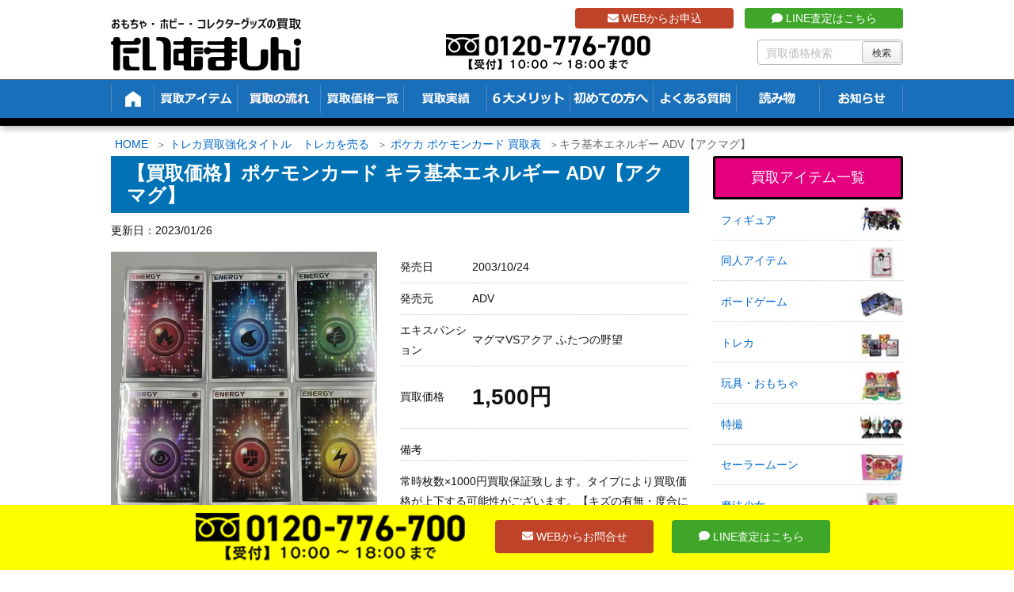

--- FILE ---
content_type: text/html; charset=UTF-8
request_url: https://t-machine.jp/item/52302/
body_size: 105065
content:
<!DOCTYPE html>
<html lang="ja">

  <head prefix="og: http://ogp.me/ns# article: http://ogp.me/ns/article# fb: http://ogp.me/ns/fb#">
      <meta charset="UTF-8" />
    <meta http-equiv="X-UA-Compatible" content="IE=edge" />
    <meta name="viewport" content="width=device-width, initial-scale=1, user-scalable=no" />

    <meta name="author" content="たいむましん" />
    <meta name="robots" content="max-image-preview:large" />

	<!-- This site is optimized with the Yoast SEO plugin v15.1.1 - https://yoast.com/wordpress/plugins/seo/ -->
	<title>【買取価格】キラ基本エネルギー ADV【アクマグ】 | 買取専門店 たいむましん</title>
	<meta name="description" content="キラ基本エネルギー ADV【アクマグ】 の買取なら「たいむましん」にお任せ下さい。ポケカ・トレカの高価買取をいたします。出張費0円の出張買取、送料・手数料0円で全国から買取可能な宅配買取をご用意！ポケモンカード・トレーディングカードを高く売るならたいむましんへ！" />
	<meta name="robots" content="index, follow, max-snippet:-1, max-image-preview:large, max-video-preview:-1" />
	<link rel="canonical" href="https://t-machine.jp/item/52302/" />
	<script type="application/ld+json" class="yoast-schema-graph">{"@context":"https://schema.org","@graph":[{"@type":"WebSite","@id":"https://t-machine.jp/#website","url":"https://t-machine.jp/","name":"\u305f\u3044\u3080\u307e\u3057\u3093","description":"","potentialAction":[{"@type":"SearchAction","target":"https://t-machine.jp/?s={search_term_string}","query-input":"required name=search_term_string"}],"inLanguage":"ja"},{"@type":"ImageObject","@id":"https://t-machine.jp/item/52302/#primaryimage","inLanguage":"ja","url":"https://t-machine.jp/wp-content/uploads/2019/03/akumagu_energy.jpeg","width":640,"height":640,"caption":"\u30a8\u30cd\u30eb\u30ae\u30fc \u30a2\u30af\u30de\u30b0"},{"@type":"WebPage","@id":"https://t-machine.jp/item/52302/#webpage","url":"https://t-machine.jp/item/52302/","name":"\u3010\u8cb7\u53d6\u4fa1\u683c\u3011\u30ad\u30e9\u57fa\u672c\u30a8\u30cd\u30eb\u30ae\u30fc ADV\u3010\u30a2\u30af\u30de\u30b0\u3011 | \u8cb7\u53d6\u5c02\u9580\u5e97 \u305f\u3044\u3080\u307e\u3057\u3093","isPartOf":{"@id":"https://t-machine.jp/#website"},"primaryImageOfPage":{"@id":"https://t-machine.jp/item/52302/#primaryimage"},"datePublished":"2019-03-13T08:29:32+00:00","dateModified":"2023-01-26T02:55:17+00:00","description":"\u30ad\u30e9\u57fa\u672c\u30a8\u30cd\u30eb\u30ae\u30fc ADV\u3010\u30a2\u30af\u30de\u30b0\u3011 \u306e\u8cb7\u53d6\u306a\u3089\u300c\u305f\u3044\u3080\u307e\u3057\u3093\u300d\u306b\u304a\u4efb\u305b\u4e0b\u3055\u3044\u3002\u30dd\u30b1\u30ab\u30fb\u30c8\u30ec\u30ab\u306e\u9ad8\u4fa1\u8cb7\u53d6\u3092\u3044\u305f\u3057\u307e\u3059\u3002\u51fa\u5f35\u8cbb0\u5186\u306e\u51fa\u5f35\u8cb7\u53d6\u3001\u9001\u6599\u30fb\u624b\u6570\u65990\u5186\u3067\u5168\u56fd\u304b\u3089\u8cb7\u53d6\u53ef\u80fd\u306a\u5b85\u914d\u8cb7\u53d6\u3092\u3054\u7528\u610f\uff01\u30dd\u30b1\u30e2\u30f3\u30ab\u30fc\u30c9\u30fb\u30c8\u30ec\u30fc\u30c7\u30a3\u30f3\u30b0\u30ab\u30fc\u30c9\u3092\u9ad8\u304f\u58f2\u308b\u306a\u3089\u305f\u3044\u3080\u307e\u3057\u3093\u3078\uff01","inLanguage":"ja","potentialAction":[{"@type":"ReadAction","target":["https://t-machine.jp/item/52302/"]}]}]}</script>
	<!-- / Yoast SEO plugin. -->


<link rel="dns-prefetch" href="//fonts.googleapis.com" />
<link rel="dns-prefetch" href="//www.google-analytics.com" />
<link rel="dns-prefetch" href="//youtube.com" />
<link rel="dns-prefetch" href="//platform.twitter.com" />
<link rel="dns-prefetch" href="//connect.facebook.net" />

<meta property="og:type" content="article" />
<meta property="og:url" content="https://t-machine.jp/item/52302/" />
<meta property="og:title" content="【買取価格】キラ基本エネルギー ADV【アクマグ】 | 買取専門店 たいむましん" />
<meta property="og:description" content="" />
<meta property="og:image" content="https://t-machine.jp/wp-content/uploads/2019/03/akumagu_energy.jpeg" />
<meta property="og:site_name" content="たいむましん | " />
<meta property="og:locale" content="ja_JP" />
<meta property="article:published_time" content="2019-03-13T17:29:32Z" />
<meta property="article:modified_time" content="2023-01-26T11:55:17Z" />
<meta name="twitter:card" content="photo" />
<meta name="twitter:url" content="https://t-machine.jp/item/52302/" />
<meta name="twitter:title" content="【買取価格】キラ基本エネルギー ADV【アクマグ】 | 買取専門店 たいむましん" />
<meta name="twitter:description" content="" />
<meta name="twitter:image" content="https://t-machine.jp/wp-content/uploads/2019/03/akumagu_energy.jpeg" />
<meta name="twitter:domain" content="t-machine.jp" />
<meta name="twitter:creator" content="@Time_Machine_Go" />
<meta name="twitter:site" content="@Time_Machine_Go" />
<link rel="pingback" href="https://t-machine.jp/xmlrpc.php" />
<link rel="alternate" type="application/rss+xml" title="たいむましん RSS Feed" href="https://t-machine.jp/feed/" />
<link rel="alternate" type="application/atom+xml" title="たいむましん Atom Feed" href="https://t-machine.jp/feed/atom/" />
<link rel="icon" href="https://t-machine.jp/wp-content/themes/wpthkch/images/favicon.ico" />
<link rel="apple-touch-icon-precomposed" href="https://t-machine.jp/wp-content/themes/wpthkch/images/apple-touch-icon-precomposed.png" />
<link rel="stylesheet" id="mci-footnotes-jquery-tooltips-pagelayout-none-css" href="//t-machine.jp/wp-content/plugins/footnotes/css/footnotes-jqttbrpl0.min.css" media="all" />
<link data-minify="1" rel="stylesheet" id="snow-monkey-blocks/child-pages/nopro-css" href="https://t-machine.jp/wp-content/cache/min/1/wp-content/plugins/snow-monkey-blocks/dist/block/child-pages/nopro.css?ver=1761536117" media="all" />
<link data-minify="1" rel="stylesheet" id="snow-monkey-blocks/contents-outline/nopro-css" href="https://t-machine.jp/wp-content/cache/min/1/wp-content/plugins/snow-monkey-blocks/dist/block/contents-outline/nopro.css?ver=1761536117" media="all" />
<link data-minify="1" rel="stylesheet" id="snow-monkey-blocks/like-me-box/nopro-css" href="https://t-machine.jp/wp-content/cache/min/1/wp-content/plugins/snow-monkey-blocks/dist/block/like-me-box/nopro.css?ver=1761536117" media="all" />
<link data-minify="1" rel="stylesheet" id="snow-monkey-blocks/pickup-slider/nopro-css" href="https://t-machine.jp/wp-content/cache/min/1/wp-content/plugins/snow-monkey-blocks/dist/block/pickup-slider/nopro.css?ver=1761536117" media="all" />
<link data-minify="1" rel="stylesheet" id="snow-monkey-blocks/recent-posts/nopro-css" href="https://t-machine.jp/wp-content/cache/min/1/wp-content/plugins/snow-monkey-blocks/dist/block/recent-posts/nopro.css?ver=1761536117" media="all" />
<link data-minify="1" rel="stylesheet" id="snow-monkey-blocks/rss/nopro-css" href="https://t-machine.jp/wp-content/cache/min/1/wp-content/plugins/snow-monkey-blocks/dist/block/rss/nopro.css?ver=1761536117" media="all" />
<link data-minify="1" rel="stylesheet" id="snow-monkey-blocks/taxonomy-posts/nopro-css" href="https://t-machine.jp/wp-content/cache/min/1/wp-content/plugins/snow-monkey-blocks/dist/block/taxonomy-posts/nopro.css?ver=1761536117" media="all" />
<link data-minify="1" rel="stylesheet" id="snow-monkey-blocks/taxonomy-terms/nopro-css" href="https://t-machine.jp/wp-content/cache/min/1/wp-content/plugins/snow-monkey-blocks/dist/block/taxonomy-terms/nopro.css?ver=1761536117" media="all" />
<link rel="stylesheet" id="wp-block-library-css" href="//t-machine.jp/wp-includes/css/dist/block-library/style.min.css" media="all" />
<link data-minify="1" rel="stylesheet" id="snow-monkey-blocks/accordion-css" href="https://t-machine.jp/wp-content/cache/min/1/wp-content/plugins/snow-monkey-blocks/dist/block/accordion/style.css?ver=1761536117" media="all" />
<link data-minify="1" rel="stylesheet" id="snow-monkey-blocks/alert-css" href="https://t-machine.jp/wp-content/cache/min/1/wp-content/plugins/snow-monkey-blocks/dist/block/alert/style.css?ver=1761536117" media="all" />
<link data-minify="1" rel="stylesheet" id="snow-monkey-blocks/balloon-css" href="https://t-machine.jp/wp-content/cache/min/1/wp-content/plugins/snow-monkey-blocks/dist/block/balloon/style.css?ver=1761536117" media="all" />
<link data-minify="1" rel="stylesheet" id="snow-monkey-blocks/box-css" href="https://t-machine.jp/wp-content/cache/min/1/wp-content/plugins/snow-monkey-blocks/dist/block/box/style.css?ver=1761536117" media="all" />
<link data-minify="1" rel="stylesheet" id="snow-monkey-blocks/btn-css" href="https://t-machine.jp/wp-content/cache/min/1/wp-content/plugins/snow-monkey-blocks/dist/block/btn/style.css?ver=1761536117" media="all" />
<link data-minify="1" rel="stylesheet" id="snow-monkey-blocks/btn-box-css" href="https://t-machine.jp/wp-content/cache/min/1/wp-content/plugins/snow-monkey-blocks/dist/block/btn-box/style.css?ver=1761536117" media="all" />
<link data-minify="1" rel="stylesheet" id="snow-monkey-blocks/buttons-css" href="https://t-machine.jp/wp-content/cache/min/1/wp-content/plugins/snow-monkey-blocks/dist/block/buttons/style.css?ver=1761536117" media="all" />
<link data-minify="1" rel="stylesheet" id="snow-monkey-blocks/categories-list-css" href="https://t-machine.jp/wp-content/cache/min/1/wp-content/plugins/snow-monkey-blocks/dist/block/categories-list/style.css?ver=1761536117" media="all" />
<link data-minify="1" rel="stylesheet" id="snow-monkey-blocks/container-css" href="https://t-machine.jp/wp-content/cache/min/1/wp-content/plugins/snow-monkey-blocks/dist/block/container/style.css?ver=1761536117" media="all" />
<link data-minify="1" rel="stylesheet" id="snow-monkey-blocks/countdown-css" href="https://t-machine.jp/wp-content/cache/min/1/wp-content/plugins/snow-monkey-blocks/dist/block/countdown/style.css?ver=1761536117" media="all" />
<link data-minify="1" rel="stylesheet" id="snow-monkey-blocks/directory-structure-css" href="https://t-machine.jp/wp-content/cache/min/1/wp-content/plugins/snow-monkey-blocks/dist/block/directory-structure/style.css?ver=1761536117" media="all" />
<link data-minify="1" rel="stylesheet" id="snow-monkey-blocks/evaluation-star-css" href="https://t-machine.jp/wp-content/cache/min/1/wp-content/plugins/snow-monkey-blocks/dist/block/evaluation-star/style.css?ver=1761536117" media="all" />
<link data-minify="1" rel="stylesheet" id="snow-monkey-blocks/faq-css" href="https://t-machine.jp/wp-content/cache/min/1/wp-content/plugins/snow-monkey-blocks/dist/block/faq/style.css?ver=1761536117" media="all" />
<link data-minify="1" rel="stylesheet" id="snow-monkey-blocks/information-css" href="https://t-machine.jp/wp-content/cache/min/1/wp-content/plugins/snow-monkey-blocks/dist/block/information/style.css?ver=1761536117" media="all" />
<link data-minify="1" rel="stylesheet" id="snow-monkey-blocks/items-css" href="https://t-machine.jp/wp-content/cache/min/1/wp-content/plugins/snow-monkey-blocks/dist/block/items/style.css?ver=1761536117" media="all" />
<link data-minify="1" rel="stylesheet" id="snow-monkey-blocks/list-css" href="https://t-machine.jp/wp-content/cache/min/1/wp-content/plugins/snow-monkey-blocks/dist/block/list/style.css?ver=1761536117" media="all" />
<link data-minify="1" rel="stylesheet" id="snow-monkey-blocks/media-text-css" href="https://t-machine.jp/wp-content/cache/min/1/wp-content/plugins/snow-monkey-blocks/dist/block/media-text/style.css?ver=1761536117" media="all" />
<link data-minify="1" rel="stylesheet" id="snow-monkey-blocks/panels-css" href="https://t-machine.jp/wp-content/cache/min/1/wp-content/plugins/snow-monkey-blocks/dist/block/panels/style.css?ver=1761536117" media="all" />
<link data-minify="1" rel="stylesheet" id="snow-monkey-blocks/price-menu-css" href="https://t-machine.jp/wp-content/cache/min/1/wp-content/plugins/snow-monkey-blocks/dist/block/price-menu/style.css?ver=1761536117" media="all" />
<link data-minify="1" rel="stylesheet" id="snow-monkey-blocks/pricing-table-css" href="https://t-machine.jp/wp-content/cache/min/1/wp-content/plugins/snow-monkey-blocks/dist/block/pricing-table/style.css?ver=1761536117" media="all" />
<link data-minify="1" rel="stylesheet" id="snow-monkey-blocks/rating-box-css" href="https://t-machine.jp/wp-content/cache/min/1/wp-content/plugins/snow-monkey-blocks/dist/block/rating-box/style.css?ver=1761536117" media="all" />
<link data-minify="1" rel="stylesheet" id="snow-monkey-blocks/section-css" href="https://t-machine.jp/wp-content/cache/min/1/wp-content/plugins/snow-monkey-blocks/dist/block/section/style.css?ver=1761536117" media="all" />
<link data-minify="1" rel="stylesheet" id="snow-monkey-blocks/section-break-the-grid-css" href="https://t-machine.jp/wp-content/cache/min/1/wp-content/plugins/snow-monkey-blocks/dist/block/section-break-the-grid/style.css?ver=1761536117" media="all" />
<link data-minify="1" rel="stylesheet" id="snow-monkey-blocks/section-side-heading-css" href="https://t-machine.jp/wp-content/cache/min/1/wp-content/plugins/snow-monkey-blocks/dist/block/section-side-heading/style.css?ver=1761536117" media="all" />
<link data-minify="1" rel="stylesheet" id="snow-monkey-blocks/section-with-bgimage-css" href="https://t-machine.jp/wp-content/cache/min/1/wp-content/plugins/snow-monkey-blocks/dist/block/section-with-bgimage/style.css?ver=1761536117" media="all" />
<link data-minify="1" rel="stylesheet" id="snow-monkey-blocks/section-with-bgvideo-css" href="https://t-machine.jp/wp-content/cache/min/1/wp-content/plugins/snow-monkey-blocks/dist/block/section-with-bgvideo/style.css?ver=1761536117" media="all" />
<link data-minify="1" rel="stylesheet" id="slick-carousel-css" href="https://t-machine.jp/wp-content/cache/min/1/wp-content/plugins/snow-monkey-blocks/dist/packages/slick/slick.css?ver=1761536117" media="all" />
<link data-minify="1" rel="stylesheet" id="slick-carousel-theme-css" href="https://t-machine.jp/wp-content/cache/min/1/wp-content/plugins/snow-monkey-blocks/dist/packages/slick/slick-theme.css?ver=1761536117" media="all" />
<link data-minify="1" rel="stylesheet" id="snow-monkey-blocks/slider-css" href="https://t-machine.jp/wp-content/cache/min/1/wp-content/plugins/snow-monkey-blocks/dist/block/slider/style.css?ver=1761536117" media="all" />
<link data-minify="1" rel="stylesheet" id="spider-css" href="https://t-machine.jp/wp-content/cache/min/1/wp-content/plugins/snow-monkey-blocks/dist/packages/spider/dist/css/spider.css?ver=1761536117" media="all" />
<link data-minify="1" rel="stylesheet" id="snow-monkey-blocks/spider-contents-slider-css" href="https://t-machine.jp/wp-content/cache/min/1/wp-content/plugins/snow-monkey-blocks/dist/block/spider-contents-slider/style.css?ver=1761536117" media="all" />
<link data-minify="1" rel="stylesheet" id="snow-monkey-blocks/spider-pickup-slider-css" href="https://t-machine.jp/wp-content/cache/min/1/wp-content/plugins/snow-monkey-blocks/dist/block/spider-pickup-slider/style.css?ver=1761536117" media="all" />
<link data-minify="1" rel="stylesheet" id="snow-monkey-blocks/spider-slider-css" href="https://t-machine.jp/wp-content/cache/min/1/wp-content/plugins/snow-monkey-blocks/dist/block/spider-slider/style.css?ver=1761536117" media="all" />
<link data-minify="1" rel="stylesheet" id="snow-monkey-blocks/step-css" href="https://t-machine.jp/wp-content/cache/min/1/wp-content/plugins/snow-monkey-blocks/dist/block/step/style.css?ver=1761536117" media="all" />
<link data-minify="1" rel="stylesheet" id="snow-monkey-blocks/tabs-css" href="https://t-machine.jp/wp-content/cache/min/1/wp-content/plugins/snow-monkey-blocks/dist/block/tabs/style.css?ver=1761536117" media="all" />
<link data-minify="1" rel="stylesheet" id="snow-monkey-blocks/taxonomy-terms-css" href="https://t-machine.jp/wp-content/cache/min/1/wp-content/plugins/snow-monkey-blocks/dist/block/taxonomy-terms/style.css?ver=1761536117" media="all" />
<link data-minify="1" rel="stylesheet" id="snow-monkey-blocks/testimonial-css" href="https://t-machine.jp/wp-content/cache/min/1/wp-content/plugins/snow-monkey-blocks/dist/block/testimonial/style.css?ver=1761536117" media="all" />
<link data-minify="1" rel="stylesheet" id="snow-monkey-blocks/thumbnail-gallery-css" href="https://t-machine.jp/wp-content/cache/min/1/wp-content/plugins/snow-monkey-blocks/dist/block/thumbnail-gallery/style.css?ver=1761536117" media="all" />
<link data-minify="1" rel="stylesheet" id="snow-monkey-blocks-fallback-css" href="https://t-machine.jp/wp-content/cache/min/1/wp-content/plugins/snow-monkey-blocks/dist/css/fallback.css?ver=1761536117" media="all" />
<link data-minify="1" rel="stylesheet" id="snow-monkey-blocks-css" href="https://t-machine.jp/wp-content/cache/min/1/wp-content/plugins/snow-monkey-blocks/dist/css/blocks.css?ver=1761536117" media="all" />
<style id="global-styles-inline-css">
body{--wp--preset--color--black: #000000;--wp--preset--color--cyan-bluish-gray: #abb8c3;--wp--preset--color--white: #ffffff;--wp--preset--color--pale-pink: #f78da7;--wp--preset--color--vivid-red: #cf2e2e;--wp--preset--color--luminous-vivid-orange: #ff6900;--wp--preset--color--luminous-vivid-amber: #fcb900;--wp--preset--color--light-green-cyan: #7bdcb5;--wp--preset--color--vivid-green-cyan: #00d084;--wp--preset--color--pale-cyan-blue: #8ed1fc;--wp--preset--color--vivid-cyan-blue: #0693e3;--wp--preset--color--vivid-purple: #9b51e0;--wp--preset--gradient--vivid-cyan-blue-to-vivid-purple: linear-gradient(135deg,rgba(6,147,227,1) 0%,rgb(155,81,224) 100%);--wp--preset--gradient--light-green-cyan-to-vivid-green-cyan: linear-gradient(135deg,rgb(122,220,180) 0%,rgb(0,208,130) 100%);--wp--preset--gradient--luminous-vivid-amber-to-luminous-vivid-orange: linear-gradient(135deg,rgba(252,185,0,1) 0%,rgba(255,105,0,1) 100%);--wp--preset--gradient--luminous-vivid-orange-to-vivid-red: linear-gradient(135deg,rgba(255,105,0,1) 0%,rgb(207,46,46) 100%);--wp--preset--gradient--very-light-gray-to-cyan-bluish-gray: linear-gradient(135deg,rgb(238,238,238) 0%,rgb(169,184,195) 100%);--wp--preset--gradient--cool-to-warm-spectrum: linear-gradient(135deg,rgb(74,234,220) 0%,rgb(151,120,209) 20%,rgb(207,42,186) 40%,rgb(238,44,130) 60%,rgb(251,105,98) 80%,rgb(254,248,76) 100%);--wp--preset--gradient--blush-light-purple: linear-gradient(135deg,rgb(255,206,236) 0%,rgb(152,150,240) 100%);--wp--preset--gradient--blush-bordeaux: linear-gradient(135deg,rgb(254,205,165) 0%,rgb(254,45,45) 50%,rgb(107,0,62) 100%);--wp--preset--gradient--luminous-dusk: linear-gradient(135deg,rgb(255,203,112) 0%,rgb(199,81,192) 50%,rgb(65,88,208) 100%);--wp--preset--gradient--pale-ocean: linear-gradient(135deg,rgb(255,245,203) 0%,rgb(182,227,212) 50%,rgb(51,167,181) 100%);--wp--preset--gradient--electric-grass: linear-gradient(135deg,rgb(202,248,128) 0%,rgb(113,206,126) 100%);--wp--preset--gradient--midnight: linear-gradient(135deg,rgb(2,3,129) 0%,rgb(40,116,252) 100%);--wp--preset--duotone--dark-grayscale: url("#wp-duotone-dark-grayscale");--wp--preset--duotone--grayscale: url("#wp-duotone-grayscale");--wp--preset--duotone--purple-yellow: url("#wp-duotone-purple-yellow");--wp--preset--duotone--blue-red: url("#wp-duotone-blue-red");--wp--preset--duotone--midnight: url("#wp-duotone-midnight");--wp--preset--duotone--magenta-yellow: url("#wp-duotone-magenta-yellow");--wp--preset--duotone--purple-green: url("#wp-duotone-purple-green");--wp--preset--duotone--blue-orange: url("#wp-duotone-blue-orange");--wp--preset--font-size--small: 13px;--wp--preset--font-size--medium: 20px;--wp--preset--font-size--large: 36px;--wp--preset--font-size--x-large: 42px;}.has-black-color{color: var(--wp--preset--color--black) !important;}.has-cyan-bluish-gray-color{color: var(--wp--preset--color--cyan-bluish-gray) !important;}.has-white-color{color: var(--wp--preset--color--white) !important;}.has-pale-pink-color{color: var(--wp--preset--color--pale-pink) !important;}.has-vivid-red-color{color: var(--wp--preset--color--vivid-red) !important;}.has-luminous-vivid-orange-color{color: var(--wp--preset--color--luminous-vivid-orange) !important;}.has-luminous-vivid-amber-color{color: var(--wp--preset--color--luminous-vivid-amber) !important;}.has-light-green-cyan-color{color: var(--wp--preset--color--light-green-cyan) !important;}.has-vivid-green-cyan-color{color: var(--wp--preset--color--vivid-green-cyan) !important;}.has-pale-cyan-blue-color{color: var(--wp--preset--color--pale-cyan-blue) !important;}.has-vivid-cyan-blue-color{color: var(--wp--preset--color--vivid-cyan-blue) !important;}.has-vivid-purple-color{color: var(--wp--preset--color--vivid-purple) !important;}.has-black-background-color{background-color: var(--wp--preset--color--black) !important;}.has-cyan-bluish-gray-background-color{background-color: var(--wp--preset--color--cyan-bluish-gray) !important;}.has-white-background-color{background-color: var(--wp--preset--color--white) !important;}.has-pale-pink-background-color{background-color: var(--wp--preset--color--pale-pink) !important;}.has-vivid-red-background-color{background-color: var(--wp--preset--color--vivid-red) !important;}.has-luminous-vivid-orange-background-color{background-color: var(--wp--preset--color--luminous-vivid-orange) !important;}.has-luminous-vivid-amber-background-color{background-color: var(--wp--preset--color--luminous-vivid-amber) !important;}.has-light-green-cyan-background-color{background-color: var(--wp--preset--color--light-green-cyan) !important;}.has-vivid-green-cyan-background-color{background-color: var(--wp--preset--color--vivid-green-cyan) !important;}.has-pale-cyan-blue-background-color{background-color: var(--wp--preset--color--pale-cyan-blue) !important;}.has-vivid-cyan-blue-background-color{background-color: var(--wp--preset--color--vivid-cyan-blue) !important;}.has-vivid-purple-background-color{background-color: var(--wp--preset--color--vivid-purple) !important;}.has-black-border-color{border-color: var(--wp--preset--color--black) !important;}.has-cyan-bluish-gray-border-color{border-color: var(--wp--preset--color--cyan-bluish-gray) !important;}.has-white-border-color{border-color: var(--wp--preset--color--white) !important;}.has-pale-pink-border-color{border-color: var(--wp--preset--color--pale-pink) !important;}.has-vivid-red-border-color{border-color: var(--wp--preset--color--vivid-red) !important;}.has-luminous-vivid-orange-border-color{border-color: var(--wp--preset--color--luminous-vivid-orange) !important;}.has-luminous-vivid-amber-border-color{border-color: var(--wp--preset--color--luminous-vivid-amber) !important;}.has-light-green-cyan-border-color{border-color: var(--wp--preset--color--light-green-cyan) !important;}.has-vivid-green-cyan-border-color{border-color: var(--wp--preset--color--vivid-green-cyan) !important;}.has-pale-cyan-blue-border-color{border-color: var(--wp--preset--color--pale-cyan-blue) !important;}.has-vivid-cyan-blue-border-color{border-color: var(--wp--preset--color--vivid-cyan-blue) !important;}.has-vivid-purple-border-color{border-color: var(--wp--preset--color--vivid-purple) !important;}.has-vivid-cyan-blue-to-vivid-purple-gradient-background{background: var(--wp--preset--gradient--vivid-cyan-blue-to-vivid-purple) !important;}.has-light-green-cyan-to-vivid-green-cyan-gradient-background{background: var(--wp--preset--gradient--light-green-cyan-to-vivid-green-cyan) !important;}.has-luminous-vivid-amber-to-luminous-vivid-orange-gradient-background{background: var(--wp--preset--gradient--luminous-vivid-amber-to-luminous-vivid-orange) !important;}.has-luminous-vivid-orange-to-vivid-red-gradient-background{background: var(--wp--preset--gradient--luminous-vivid-orange-to-vivid-red) !important;}.has-very-light-gray-to-cyan-bluish-gray-gradient-background{background: var(--wp--preset--gradient--very-light-gray-to-cyan-bluish-gray) !important;}.has-cool-to-warm-spectrum-gradient-background{background: var(--wp--preset--gradient--cool-to-warm-spectrum) !important;}.has-blush-light-purple-gradient-background{background: var(--wp--preset--gradient--blush-light-purple) !important;}.has-blush-bordeaux-gradient-background{background: var(--wp--preset--gradient--blush-bordeaux) !important;}.has-luminous-dusk-gradient-background{background: var(--wp--preset--gradient--luminous-dusk) !important;}.has-pale-ocean-gradient-background{background: var(--wp--preset--gradient--pale-ocean) !important;}.has-electric-grass-gradient-background{background: var(--wp--preset--gradient--electric-grass) !important;}.has-midnight-gradient-background{background: var(--wp--preset--gradient--midnight) !important;}.has-small-font-size{font-size: var(--wp--preset--font-size--small) !important;}.has-medium-font-size{font-size: var(--wp--preset--font-size--medium) !important;}.has-large-font-size{font-size: var(--wp--preset--font-size--large) !important;}.has-x-large-font-size{font-size: var(--wp--preset--font-size--x-large) !important;}
</style>
<link data-minify="1" rel="stylesheet" id="contact-form-7-css" href="https://t-machine.jp/wp-content/cache/min/1/wp-content/plugins/contact-form-7/includes/css/styles.css?ver=1761536117" media="all" />
<link data-minify="1" rel="stylesheet" id="contact-form-7-confirm-css" href="https://t-machine.jp/wp-content/cache/min/1/wp-content/plugins/contact-form-7-add-confirm/includes/css/styles.css?ver=1761536117" media="all" />
<link data-minify="1" rel="stylesheet" id="pz-linkcard-css" href="https://t-machine.jp/wp-content/cache/min/1/wp-content/uploads/pz-linkcard/style.css?ver=1761536117" media="all" />
<link rel="stylesheet" id="toc-screen-css" href="//t-machine.jp/wp-content/plugins/table-of-contents-plus/screen.min.css" media="all" />
<link data-minify="1" rel="stylesheet" id="slb_core-css" href="https://t-machine.jp/wp-content/cache/min/1/wp-content/plugins/simple-lightbox/client/css/app.css?ver=1761536117" media="all" />
<link rel="stylesheet" id="wpthk-css" href="//t-machine.jp/wp-content/themes/wpthk/style.min.css" media="all" />
<link data-minify="1" rel="stylesheet" id="wpthkch-css" href="https://t-machine.jp/wp-content/cache/min/1/wp-content/themes/wpthkch/style.css?ver=1761536117" media="all" />
<noscript><link rel="stylesheet" id="async-css" href="//t-machine.jp/wp-content/themes/wpthk/style.async.min.css" media="all" /></noscript>
<script src="//t-machine.jp/wp-includes/js/jquery/jquery.min.js" id="jquery-core-js"></script>
<script src="//t-machine.jp/wp-includes/js/jquery/jquery-migrate.min.js" id="jquery-migrate-js"></script>
<script src="//t-machine.jp/wp-content/plugins/footnotes/js/jquery.tools.min.js" id="mci-footnotes-jquery-tools-js"></script>
<script data-minify="1" src="https://t-machine.jp/wp-content/cache/min/1/wp-content/plugins/snow-monkey-blocks/dist/packages/spider/dist/js/spider.js?ver=1761536117" id="spider-js"></script>
<script data-minify="1" src="https://t-machine.jp/wp-content/cache/min/1/wp-content/plugins/snow-monkey-blocks/dist/block/spider-pickup-slider/script.js?ver=1761536117" id="snow-monkey-blocks/spider-pickup-slider-js"></script>
<script data-minify="1" src="https://t-machine.jp/wp-content/cache/min/1/wp-content/plugins/snow-monkey-blocks/dist/block/spider-slider/script.js?ver=1761536117" id="snow-monkey-blocks/spider-slider-js"></script>
<script src="//t-machine.jp/wp-content/themes/wpthk/js/wpthk.async.min.js" id="async-js" async defer></script>
<link rel="https://api.w.org/" href="https://t-machine.jp/wp-json/" /><link rel="alternate" type="application/json" href="https://t-machine.jp/wp-json/wp/v2/item_entry/52302" /><link rel="alternate" type="application/json+oembed" href="https://t-machine.jp/wp-json/oembed/1.0/embed?url=https%3A%2F%2Ft-machine.jp%2Fitem%2F52302%2F" />
<link rel="alternate" type="text/xml+oembed" href="https://t-machine.jp/wp-json/oembed/1.0/embed?url=https%3A%2F%2Ft-machine.jp%2Fitem%2F52302%2F&#038;format=xml" />
<style>div#toc_container {background: #f2f2f2;border: 1px solid #aaaaaa;width: 75%;}</style><link rel="preload" href="https://t-machine.jp/wp-content/uploads/2019/03/akumagu_energy.jpeg" as="image" />
<script type="application/ld+json">
{
  "@context": "https://schema.org/", 
  "@type": "Product", 
  "name": "おもちゃ・ホビー・コレクターグッズの買取 たいむましん",
  "image": "https://t-machine.jp/",
  "description": "昭和のキャラクターグッズや懐かしのアニメグッズを買取しています。また当時のおもちゃやDVDなど関連アイテムを高価買取致します。",
  "brand": {
    "@type": "Brand",
    "name": "おもちゃ・ホビー・コレクターグッズの買取 たいむましん"
  },
  "aggregateRating": {
    "@type": "AggregateRating",
    "ratingValue": "4.89",
    "bestRating": "5",
    "worstRating": "1",
    "ratingCount": "304"
  },
  "review": {
    "@type": "Review",
    "name": "むさしまる。",
    "reviewBody": "ポケモンの旧裏カードを買取にだしましたが、自分が思っていた金額以上に買取して頂きました。他社様でも１度査定して頂きましたが、約3倍の買取金額に満足しております。",
    "author": {"@type": "Person", "name": "おもちゃ・ホビー・コレクターグッズの買取 たいむましん"}
  }
}
</script><style media="all">
/* <![CDATA[ */
@import url("https://t-machine.jp/wp-content/plugins/wp-table-reloaded/css/plugin.css?ver=1.9.4");
@import url("https://t-machine.jp/wp-content/plugins/wp-table-reloaded/css/datatables.css?ver=1.9.4");
/* ]]> */
</style><style>.wp-block-gallery.is-cropped .blocks-gallery-item picture{height:100%;width:100%;}</style><style>.saboxplugin-wrap{-webkit-box-sizing:border-box;-moz-box-sizing:border-box;-ms-box-sizing:border-box;box-sizing:border-box;border:1px solid #eee;width:100%;clear:both;display:block;overflow:hidden;word-wrap:break-word;position:relative}.saboxplugin-wrap .saboxplugin-gravatar{float:left;padding:0 20px 20px 20px}.saboxplugin-wrap .saboxplugin-gravatar img{max-width:100px;height:auto;border-radius:0;}.saboxplugin-wrap .saboxplugin-authorname{font-size:18px;line-height:1;margin:20px 0 0 20px;display:block}.saboxplugin-wrap .saboxplugin-authorname a{text-decoration:none}.saboxplugin-wrap .saboxplugin-authorname a:focus{outline:0}.saboxplugin-wrap .saboxplugin-desc{display:block;margin:5px 20px}.saboxplugin-wrap .saboxplugin-desc a{text-decoration:underline}.saboxplugin-wrap .saboxplugin-desc p{margin:5px 0 12px}.saboxplugin-wrap .saboxplugin-web{margin:0 20px 15px;text-align:left}.saboxplugin-wrap .sab-web-position{text-align:right}.saboxplugin-wrap .saboxplugin-web a{color:#ccc;text-decoration:none}.saboxplugin-wrap .saboxplugin-socials{position:relative;display:block;background:#fcfcfc;padding:5px;border-top:1px solid #eee}.saboxplugin-wrap .saboxplugin-socials a svg{width:20px;height:20px}.saboxplugin-wrap .saboxplugin-socials a svg .st2{fill:#fff; transform-origin:center center;}.saboxplugin-wrap .saboxplugin-socials a svg .st1{fill:rgba(0,0,0,.3)}.saboxplugin-wrap .saboxplugin-socials a:hover{opacity:.8;-webkit-transition:opacity .4s;-moz-transition:opacity .4s;-o-transition:opacity .4s;transition:opacity .4s;box-shadow:none!important;-webkit-box-shadow:none!important}.saboxplugin-wrap .saboxplugin-socials .saboxplugin-icon-color{box-shadow:none;padding:0;border:0;-webkit-transition:opacity .4s;-moz-transition:opacity .4s;-o-transition:opacity .4s;transition:opacity .4s;display:inline-block;color:#fff;font-size:0;text-decoration:inherit;margin:5px;-webkit-border-radius:0;-moz-border-radius:0;-ms-border-radius:0;-o-border-radius:0;border-radius:0;overflow:hidden}.saboxplugin-wrap .saboxplugin-socials .saboxplugin-icon-grey{text-decoration:inherit;box-shadow:none;position:relative;display:-moz-inline-stack;display:inline-block;vertical-align:middle;zoom:1;margin:10px 5px;color:#444;fill:#444}.clearfix:after,.clearfix:before{content:" ";display:table;line-height:0;clear:both}.ie7 .clearfix{zoom:1}.saboxplugin-socials.sabox-colored .saboxplugin-icon-color .sab-twitch{border-color:#38245c}.saboxplugin-socials.sabox-colored .saboxplugin-icon-color .sab-addthis{border-color:#e91c00}.saboxplugin-socials.sabox-colored .saboxplugin-icon-color .sab-behance{border-color:#003eb0}.saboxplugin-socials.sabox-colored .saboxplugin-icon-color .sab-delicious{border-color:#06c}.saboxplugin-socials.sabox-colored .saboxplugin-icon-color .sab-deviantart{border-color:#036824}.saboxplugin-socials.sabox-colored .saboxplugin-icon-color .sab-digg{border-color:#00327c}.saboxplugin-socials.sabox-colored .saboxplugin-icon-color .sab-dribbble{border-color:#ba1655}.saboxplugin-socials.sabox-colored .saboxplugin-icon-color .sab-facebook{border-color:#1e2e4f}.saboxplugin-socials.sabox-colored .saboxplugin-icon-color .sab-flickr{border-color:#003576}.saboxplugin-socials.sabox-colored .saboxplugin-icon-color .sab-github{border-color:#264874}.saboxplugin-socials.sabox-colored .saboxplugin-icon-color .sab-google{border-color:#0b51c5}.saboxplugin-socials.sabox-colored .saboxplugin-icon-color .sab-googleplus{border-color:#96271a}.saboxplugin-socials.sabox-colored .saboxplugin-icon-color .sab-html5{border-color:#902e13}.saboxplugin-socials.sabox-colored .saboxplugin-icon-color .sab-instagram{border-color:#1630aa}.saboxplugin-socials.sabox-colored .saboxplugin-icon-color .sab-linkedin{border-color:#00344f}.saboxplugin-socials.sabox-colored .saboxplugin-icon-color .sab-pinterest{border-color:#5b040e}.saboxplugin-socials.sabox-colored .saboxplugin-icon-color .sab-reddit{border-color:#992900}.saboxplugin-socials.sabox-colored .saboxplugin-icon-color .sab-rss{border-color:#a43b0a}.saboxplugin-socials.sabox-colored .saboxplugin-icon-color .sab-sharethis{border-color:#5d8420}.saboxplugin-socials.sabox-colored .saboxplugin-icon-color .sab-skype{border-color:#00658a}.saboxplugin-socials.sabox-colored .saboxplugin-icon-color .sab-soundcloud{border-color:#995200}.saboxplugin-socials.sabox-colored .saboxplugin-icon-color .sab-spotify{border-color:#0f612c}.saboxplugin-socials.sabox-colored .saboxplugin-icon-color .sab-stackoverflow{border-color:#a95009}.saboxplugin-socials.sabox-colored .saboxplugin-icon-color .sab-steam{border-color:#006388}.saboxplugin-socials.sabox-colored .saboxplugin-icon-color .sab-user_email{border-color:#b84e05}.saboxplugin-socials.sabox-colored .saboxplugin-icon-color .sab-stumbleUpon{border-color:#9b280e}.saboxplugin-socials.sabox-colored .saboxplugin-icon-color .sab-tumblr{border-color:#10151b}.saboxplugin-socials.sabox-colored .saboxplugin-icon-color .sab-twitter{border-color:#0967a0}.saboxplugin-socials.sabox-colored .saboxplugin-icon-color .sab-vimeo{border-color:#0d7091}.saboxplugin-socials.sabox-colored .saboxplugin-icon-color .sab-windows{border-color:#003f71}.saboxplugin-socials.sabox-colored .saboxplugin-icon-color .sab-whatsapp{border-color:#003f71}.saboxplugin-socials.sabox-colored .saboxplugin-icon-color .sab-wordpress{border-color:#0f3647}.saboxplugin-socials.sabox-colored .saboxplugin-icon-color .sab-yahoo{border-color:#14002d}.saboxplugin-socials.sabox-colored .saboxplugin-icon-color .sab-youtube{border-color:#900}.saboxplugin-socials.sabox-colored .saboxplugin-icon-color .sab-xing{border-color:#000202}.saboxplugin-socials.sabox-colored .saboxplugin-icon-color .sab-mixcloud{border-color:#2475a0}.saboxplugin-socials.sabox-colored .saboxplugin-icon-color .sab-vk{border-color:#243549}.saboxplugin-socials.sabox-colored .saboxplugin-icon-color .sab-medium{border-color:#00452c}.saboxplugin-socials.sabox-colored .saboxplugin-icon-color .sab-quora{border-color:#420e00}.saboxplugin-socials.sabox-colored .saboxplugin-icon-color .sab-meetup{border-color:#9b181c}.saboxplugin-socials.sabox-colored .saboxplugin-icon-color .sab-goodreads{border-color:#000}.saboxplugin-socials.sabox-colored .saboxplugin-icon-color .sab-snapchat{border-color:#999700}.saboxplugin-socials.sabox-colored .saboxplugin-icon-color .sab-500px{border-color:#00557f}.saboxplugin-socials.sabox-colored .saboxplugin-icon-color .sab-mastodont{border-color:#185886}.sabox-plus-item{margin-bottom:20px}@media screen and (max-width:480px){.saboxplugin-wrap{text-align:center}.saboxplugin-wrap .saboxplugin-gravatar{float:none;padding:20px 0;text-align:center;margin:0 auto;display:block}.saboxplugin-wrap .saboxplugin-gravatar img{float:none;display:inline-block;display:-moz-inline-stack;vertical-align:middle;zoom:1}.saboxplugin-wrap .saboxplugin-desc{margin:0 10px 20px;text-align:center}.saboxplugin-wrap .saboxplugin-authorname{text-align:center;margin:10px 0 20px}}body .saboxplugin-authorname a,body .saboxplugin-authorname a:hover{box-shadow:none;-webkit-box-shadow:none}a.sab-profile-edit{font-size:16px!important;line-height:1!important}.sab-edit-settings a,a.sab-profile-edit{color:#0073aa!important;box-shadow:none!important;-webkit-box-shadow:none!important}.sab-edit-settings{margin-right:15px;position:absolute;right:0;z-index:2;bottom:10px;line-height:20px}.sab-edit-settings i{margin-left:5px}.saboxplugin-socials{line-height:1!important}.rtl .saboxplugin-wrap .saboxplugin-gravatar{float:right}.rtl .saboxplugin-wrap .saboxplugin-authorname{display:flex;align-items:center}.rtl .saboxplugin-wrap .saboxplugin-authorname .sab-profile-edit{margin-right:10px}.rtl .sab-edit-settings{right:auto;left:0}img.sab-custom-avatar{max-width:75px;}.saboxplugin-wrap .saboxplugin-socials .saboxplugin-icon-color {-webkit-border-radius:50%;-moz-border-radius:50%;-ms-border-radius:50%;-o-border-radius:50%;border-radius:50%;}.saboxplugin-wrap .saboxplugin-socials .saboxplugin-icon-color .st1 {display: none;}.saboxplugin-wrap {margin-top:0px; margin-bottom:20px; padding: 0px 0px }.saboxplugin-wrap .saboxplugin-authorname {font-size:18px; line-height:25px;}.saboxplugin-wrap .saboxplugin-desc p, .saboxplugin-wrap .saboxplugin-desc {font-size:14px !important; line-height:21px !important;}.saboxplugin-wrap .saboxplugin-web {font-size:14px;}.saboxplugin-wrap .saboxplugin-socials a svg {width:36px;height:36px;}</style><script>
window._wpemojiSettings = {"baseUrl":"https:\/\/s.w.org\/images\/core\/emoji\/13.1.0\/72x72\/","ext":".png","svgUrl":false,"svgExt":".svg","source":{"concatemoji":"https:\/\/t-machine.jp\/wp-includes\/js\/wp-emoji-release.min.js"}};
/*! This file is auto-generated */
!function(e,a,t){var n,r,o,i=a.createElement("canvas"),p=i.getContext&&i.getContext("2d");function s(e,t){var a=String.fromCharCode;p.clearRect(0,0,i.width,i.height),p.fillText(a.apply(this,e),0,0);e=i.toDataURL();return p.clearRect(0,0,i.width,i.height),p.fillText(a.apply(this,t),0,0),e===i.toDataURL()}function c(e){var t=a.createElement("script");t.src=e,t.defer=t.type="text/javascript",a.getElementsByTagName("head")[0].appendChild(t)}for(o=Array("flag","emoji"),t.supports={everything:!0,everythingExceptFlag:!0},r=0;r<o.length;r++)t.supports[o[r]]=function(e){if(!p||!p.fillText)return!1;switch(p.textBaseline="top",p.font="600 32px Arial",e){case"flag":return s([127987,65039,8205,9895,65039],[127987,65039,8203,9895,65039])?!1:!s([55356,56826,55356,56819],[55356,56826,8203,55356,56819])&&!s([55356,57332,56128,56423,56128,56418,56128,56421,56128,56430,56128,56423,56128,56447],[55356,57332,8203,56128,56423,8203,56128,56418,8203,56128,56421,8203,56128,56430,8203,56128,56423,8203,56128,56447]);case"emoji":return!s([10084,65039,8205,55357,56613],[10084,65039,8203,55357,56613])}return!1}(o[r]),t.supports.everything=t.supports.everything&&t.supports[o[r]],"flag"!==o[r]&&(t.supports.everythingExceptFlag=t.supports.everythingExceptFlag&&t.supports[o[r]]);t.supports.everythingExceptFlag=t.supports.everythingExceptFlag&&!t.supports.flag,t.DOMReady=!1,t.readyCallback=function(){t.DOMReady=!0},t.supports.everything||(n=function(){t.readyCallback()},a.addEventListener?(a.addEventListener("DOMContentLoaded",n,!1),e.addEventListener("load",n,!1)):(e.attachEvent("onload",n),a.attachEvent("onreadystatechange",function(){"complete"===a.readyState&&t.readyCallback()})),(n=t.source||{}).concatemoji?c(n.concatemoji):n.wpemoji&&n.twemoji&&(c(n.twemoji),c(n.wpemoji)))}(window,document,window._wpemojiSettings);
</script>
<style>
img.wp-smiley,
img.emoji {
	display: inline !important;
	border: none !important;
	box-shadow: none !important;
	height: 1em !important;
	width: 1em !important;
	margin: 0 0.07em !important;
	vertical-align: -0.1em !important;
	background: none !important;
	padding: 0 !important;
}
</style>
	
<style media="all">
.footnotes_reference_container {margin-top: 24px !important; margin-bottom: 0px !important;}
.footnote_container_prepare > p {border-bottom: 1px solid #aaaaaa !important;}
.footnote_tooltip { font-size: 13px !important; color: #000000 !important; background-color: #ffffff !important; border-width: 1px !important; border-style: solid !important; border-color: #cccc99 !important; -webkit-box-shadow: 2px 2px 11px #666666; -moz-box-shadow: 2px 2px 11px #666666; box-shadow: 2px 2px 11px #666666; max-width: 450px !important;}


</style>
<noscript><style id="rocket-lazyload-nojs-css">.rll-youtube-player, [data-lazy-src]{display:none !important;}</style></noscript>

<link rel="preload" href="https://t-machine.jp/wp-content/themes/wpthk/style.async.min.css" as="style" />
<link rel="preload" href="https://t-machine.jp/wp-content/themes/wpthkch/img/default/logo.webp" as="image" />
<link rel="preload" href="https://t-machine.jp/wp-content/themes/wpthkch/img/default/sp-line.webp" as="image" media="(max-width: 729px)" />
<link rel="preload" href="https://t-machine.jp/wp-content/themes/wpthkch/img/default/sp-mail.webp" as="image" media="(max-width: 729px)" />
<link rel="preload" href="https://t-machine.jp/wp-content/themes/wpthkch/img/default/sp-tel.webp" as="image" media="(max-width: 729px)" />
<link rel="preload" href="https://t-machine.jp/wp-content/themes/wpthkch/img/default/sp-menu.webp" as="image" media="(max-width: 729px)" />
<link data-minify="1" rel="stylesheet" href="https://t-machine.jp/wp-content/cache/min/1/wp-content/themes/wpthkch/css/block.css?ver=1761536117" media="all" />
    <link data-minify="1" href="https://t-machine.jp/wp-content/cache/min/1/wp-content/themes/wpthkch/font-awesome/css/font-awesome.min.css?ver=1761536117" rel="stylesheet">

    <script src="https://t-machine.jp/wp-content/themes/wpthkch/jquery.sidr.min.js"></script>
    <script data-minify="1" async src="https://t-machine.jp/wp-content/cache/min/1/java/preload.js?ver=1761711058"></script>

    </head>

  <body class="item_entry-template-default single single-item_entry postid-52302">
          <div id="header">
        <header>
                    <div id="head-in">
            <div class="head-cover">
              <div class="info">
                
                <p id="site-logo">                <a href="https://t-machine.jp/" rel="home">
  <picture>
  <source
    type="image/webp"
    sizes="100vw"
    srcset="https://t-machine.jp/wp-content/themes/wpthkch/img/default/logo.webp 240w" />
  <img height="70" width="240" src="https://t-machine.jp/wp-content/themes/wpthkch/img/default/logo.png" alt="たいむましん" loading="eager" />
  </picture>
  </a>                </p>
                <div class="contact">
                  <div class="pc-sub">
                          <a class="form" href="https://t-machine.jp/form/"><i class="fa fa-envelope" aria-hidden="true"></i> WEBからお申込</a>
      <a class="line" href="https://line.me/R/ti/p/%40fgo4383z" target="_blank" rel="nofollow"><i class="fa fa-comment" aria-hidden="true"></i> LINE査定はこちら</a>
                    <span class="tel-num">
                        <img width="258" height="44" loading="eager" src="https://t-machine.jp/wp-content/themes/wpthkch/img/default/h-tel.webp" alt="フリーダイヤル 0120-776-700　電話受付時間 10時～20時 年中無休" />
                    </span>
                    <form role="search" method="get" id="searchform" class="search-form" action="https://t-machine.jp/">
                      <label for="s">
                        <input type="text" name="s" id="s" class="search-field" placeholder=" 買取価格検索" />
                      </label>
                      <input type="hidden" name="post_type" value="item_entry" />
                      <input type="submit" id="searchsubmit" class="search-submit" value="検索" />
                    </form>
                  </div>
                  <div class="sp-sub">

                          <a href="https://line.me/R/ti/p/%40fgo4383z" target="_blank" rel="nofollow">
        <picture>
          <source
            type="image/webp"
            srcset="/wp-content/themes/wpthkch/img/default/sp-line.webp" />
          <img width="70" height="70" loading="eager" src="https://t-machine.jp/wp-content/themes/wpthkch/img/default/sp-line.png" alt="LINE査定" />
        </picture>
      </a>
      <a href="https://t-machine.jp/form/">
        <picture>
          <source
            type="image/webp"
            srcset="/wp-content/themes/wpthkch/img/default/sp-mail.webp" />
          <img width="70" height="70" loading="eager" src="https://t-machine.jp/wp-content/themes/wpthkch/img/default/sp-mail.png" alt="お問合わせ" />
        </picture>
      </a>
                    <span class="tel-num">
                      <picture>
                        <source type="image/webp" srcset="/wp-content/themes/wpthkch/img/default/sp-tel.webp" />
                        <img width="70" height="70" loading="eager" src="https://t-machine.jp/wp-content/themes/wpthkch/img/default/sp-tel.png" alt="TEL:0120-776-700" />
                      </picture>
                    </span>
                    <a class="mobi-menu" href="#">
                      <picture>
                        <source type="image/webp" srcset="/wp-content/themes/wpthkch/img/default/sp-menu.webp" />
                        <img width="70" height="70" loading="eager" src="https://t-machine.jp/wp-content/themes/wpthkch/img/default/sp-menu.png" alt="メニュー" />
                      </picture>
                    </a>
                  </div>
                </div>
              </div><!--/.info-->
                          </div><!--/.head-cover-->
            <nav>
    <div id="nav">
        <div id="gnavi">
                        <div id="sidr" class="menu sp-on">
                <ul>
                    <li class="mobi-menu"><a class="mobi-menu" href="#">メニューを閉じる</a></li>
                    <li id="any-menutab" class="menutab active"><span>メニュー</span></li>
                    <li id="item-menutab" class="menutab"><span>買取対象</span></li>
                </ul>
                <ul id="any-menupanel" class="menupanel show">
                    <li><a href="https://t-machine.jp/">HOME</a></li>
                    <li><a href="https://t-machine.jp/item/">買取価格一覧</a></li>
                    <li><a href="https://t-machine.jp/category/example/">買取実績</a></li>
                    <li><a href="https://t-machine.jp/merit/">6大メリット</a></li>
                    <li><a href="https://t-machine.jp/flow/">初めての方へ</a></li>
                    <li><a href="https://t-machine.jp/purchasing-flow/">買取の流れ</a></li>
                    <li><a href="https://t-machine.jp/qa/">よくある質問</a></li>
                    <li><a href="https://t-machine.jp/web-bungei/">読み物</a></li>
                    <li><a href="https://t-machine.jp/category/topics/">お知らせ</a></li>
                    <li><a href="https://t-machine.jp/company/">会社概要</a></li>
                </ul>
                <ul id="item-menupanel" class="menupanel">
                    <li class="kyouka">
                      <div>買取強化中</div>
                      <ul>
                        <li><a href="https://t-machine.jp/tradingcard/">トレカ</a></li>
                        <li><a href="https://t-machine.jp/tradingcard/mtg/">マジック：ザ・ギャザリング</a></li>
                        <li><a href="https://t-machine.jp/tradingcard/pokemon/">ポケモンカード</a></li>
                        <li><a href="https://t-machine.jp/tradingcard/yuugiou/">遊戯王カード</a></li>
                      </ul>
                    </li>
                    <li><a href="https://t-machine.jp/figure/">フィギュア</a></li>
                    <li><a href="https://t-machine.jp/doujin/">同人アイテム</a></li>
                    <li><a href="https://t-machine.jp/analog-game/">ボードゲーム</a></li>
                    <li><a href="https://t-machine.jp/toy/">玩具・おもちゃ</a></li>
                    <li><a href="https://t-machine.jp/sf/">特撮</a></li>
                    <li><a href="https://t-machine.jp/sailor-moon/">セーラームーン</a></li>
                    <li><a href="https://t-machine.jp/magical-girl/">魔法少女</a></li>
                    <li><a href="https://t-machine.jp/boys-comic/">少年青年漫画・劇画</a></li>
                    <li><a href="https://t-machine.jp/girls-comic/">少女漫画/付録</a></li>
                    <li><a href="https://t-machine.jp/anime-robot/">ロボットアニメ</a></li>
                    <li><a href="https://t-machine.jp/anime-other/">近年のアニメ</a></li>
                    <li><a href="https://t-machine.jp/anime-memories/">懐かしのアニメ</a></li>
                    <li><a href="https://t-machine.jp/old-books/">懐かしい本・紙モノ</a></li>
                    <li><a href="https://t-machine.jp/wachifield/">わちふぃーるど</a></li>
                    <li><a href="https://t-machine.jp/idol/">アイドル</a></li>
                    <li><a href="https://t-machine.jp/sanrio/">サンリオ</a></li>
                    <li><a href="https://t-machine.jp/stationery/">キャラクター消しゴム</a></li>
                    <li><a href="https://t-machine.jp/home-electronics/">アンティーク家電・AV機器</a></li>
                    <li><a href="https://t-machine.jp/outdoor/">アウトドア用品</a></li>
                    <li><a href="https://t-machine.jp/outdoor/fishing/">釣具</a></li>
                </ul>
            </div>
            <script>
              jQuery(function($){
                $(".menutab").css('cursor','pointer');
                $("#item-menutab").click(function(){
                  $(".menutab").removeClass("active");
                  $(this).addClass("active");
                  $(".menupanel").removeClass("show");
                  $("#item-menupanel").addClass("show");
                });
                $("#any-menutab").click(function(){
                  $(".menutab").removeClass("active");
                  $(this).addClass("active");
                  $(".menupanel").removeClass("show");
                  $("#any-menupanel").addClass("show");
                });
              });
            </script>
                                    <div class="menu pc-on">
                <ul>
                    <li>
                      <a href="https://t-machine.jp/" data-label="HOME">
                        <picture>
                          <source
                            type="image/webp"
                            srcset="/wp-content/themes/wpthkch/img/default/h-home.webp" />

                          <img width="55" height="48" alt="HOME" loading="eager" src="https://t-machine.jp/wp-content/themes/wpthkch/img/default/h-home.png" />
                        </picture>
                      </a>
                    </li>
                    <li>
                      <span data-label="買取アイテム">
                        <picture>
                          <source
                            type="image/webp"
                            srcset="/wp-content/themes/wpthkch/img/default/h-item.webp" />
                          <img width="105" height="48" alt="買取アイテム" loading="eager" src="https://t-machine.jp/wp-content/themes/wpthkch/img/default/h-item.png" />
                        </picture>
                      </span>
                        <ul>
                            <li><a href="https://t-machine.jp/figure/">フィギュア</a></li>
                            <li><a href="https://t-machine.jp/doujin/">同人アイテム</a></li>
                            <li><a href="https://t-machine.jp/analog-game/">ボードゲーム</a></li>
                            <li><a href="https://t-machine.jp/toy/">玩具・おもちゃ</a></li>
                            <li><a href="https://t-machine.jp/sf/">特撮</a></li>
                            <li><a href="https://t-machine.jp/sailor-moon/">セーラームーン</a></li>
                            <li><a href="https://t-machine.jp/magical-girl/">魔法少女</a></li>
                            <li><a href="https://t-machine.jp/boys-comic/">少年青年漫画・劇画</a></li>
                            <li><a href="https://t-machine.jp/girls-comic/">少女漫画/付録</a></li>
                            <li><a href="https://t-machine.jp/anime-robot/">ロボットアニメ</a></li>
                            <li><a href="https://t-machine.jp/anime-other/">近年のアニメ</a></li>
                            <li><a href="https://t-machine.jp/anime-memories/">懐かしのアニメ</a></li>
                            <li><a href="https://t-machine.jp/old-books/">懐かしい本・紙モノ</a></li>
                            <li><a href="https://t-machine.jp/wachifield/">わちふぃーるど</a></li>
                            <li><a href="https://t-machine.jp/idol/">アイドル</a></li>
                            <li><a href="https://t-machine.jp/sanrio/">サンリオ</a></li>
                            <li><a href="https://t-machine.jp/stationery/">キャラクター消しゴム</a></li>
                            <li><a href="https://t-machine.jp/home-electronics/">アンティーク家電・AV機器</a></li>
                            <li><a href="https://t-machine.jp/outdoor/">アウトドア用品</a></li>
                            <li><a href="https://t-machine.jp/outdoor/fishing/">釣具</a></li>
                            <li class="has_child"><a href="https://t-machine.jp/tradingcard/">トレカ</a>
                                <ul class="sub-menu">
                                    <li><a href="https://t-machine.jp/tradingcard/mtg/">MTG</a></li>
                                    <li><a href="https://t-machine.jp/tradingcard/pokemon/">ポケモンカード</a></li>
                                    <li><a href="https://t-machine.jp/tradingcard/yuugiou/">遊戯王</a></li>
                                </ul>
                            </li>
                        </ul>
                    </li>
                    <li>
                      <a href="https://t-machine.jp/purchasing-flow/" data-label="買取の流れ">
                          <img width="105" height="48" alt="買取の流れ" loading="eager" src="https://t-machine.jp/wp-content/themes/wpthkch/img/default/h-purchasing.webp" />
                      </a>
                    </li>
                    <li>
                      <a href="https://t-machine.jp/item/" data-label="買取価格一覧">
                        <picture>
                          <source
                            type="image/webp"
                            srcset="/wp-content/themes/wpthkch/img/default/h-price.webp" />
                          <img width="105" height="48" alt="買取価格一覧" loading="eager" src="https://t-machine.jp/wp-content/themes/wpthkch/img/default/h-price.png" />
                        </picture>
                      </a>
                    </li>
                    <li>
                      <a href="https://t-machine.jp/category/example/" data-label="買取実績">
                        <picture>
                          <source
                            type="image/webp"
                            srcset="/wp-content/themes/wpthkch/img/default/h-jisseki.webp" />
                          <img width="105" height="48" alt="買取実績" loading="eager" src="https://t-machine.jp/wp-content/themes/wpthkch/img/default/h-jisseki.png" />
                        </picture>
                      </a>
                    </li>
                    <li>
                      <a href="https://t-machine.jp/merit/" data-label="6大メリット">
                        <picture>
                          <source
                            type="image/webp"
                            srcset="/wp-content/themes/wpthkch/img/default/h-merit.webp" />
                          <img width="105" height="48" alt="6大メリット" loading="eager" src="https://t-machine.jp/wp-content/themes/wpthkch/img/default/h-merit.png" />
                        </picture>
                      </a>
                    </li>
                    <li>
                      <a href="https://t-machine.jp/flow/" data-label="初めての方へ">
                        <picture>
                          <source
                            type="image/webp"
                            srcset="/wp-content/themes/wpthkch/img/default/h-guide.webp" />
                          <img width="105" height="48" alt="初めての方へ" loading="eager" src="https://t-machine.jp/wp-content/themes/wpthkch/img/default/h-guide.png" />
                        </picture>
                      </a>
                    </li>
                    <li>
                      <a href="https://t-machine.jp/qa/" data-label="よくある質問">
                        <picture>
                          <source
                            type="image/webp"
                            srcset="/wp-content/themes/wpthkch/img/default/h-qa.webp" />
                          <img width="105" height="48" alt="よくある質問" loading="eager" src="https://t-machine.jp/wp-content/themes/wpthkch/img/default/h-qa.png" />
                        </picture>
                      </a>
                    </li>
                    <li>
                      <a href="https://t-machine.jp/web-bungei/" data-label="読み物">
                        <picture>
                          <source
                            type="image/webp"
                            srcset="/wp-content/themes/wpthkch/img/default/h-bungei.webp" />
                          <img width="105" height="48" alt="読み物" loading="eager" src="https://t-machine.jp/wp-content/themes/wpthkch/img/default/h-bungei.png" />
                        </picture>
                      </a>
                    </li>
                    <li>
                      <a href="https://t-machine.jp/category/topics/" data-label="お知らせ">
                        <picture>
                          <source
                            type="image/webp"
                            srcset="/wp-content/themes/wpthkch/img/default/h-info.webp" />
                          <img width="105" height="48" alt="お知らせ" loading="eager" src="https://t-machine.jp/wp-content/themes/wpthkch/img/default/h-info.png" />
                        </picture>
                      </a>
                    </li>
                </ul>
            </div>
                    </div>
        <!--/#gnavi-->
    </div>
    <!--/#nav-->
                </nav>          </div><!--/#head-in-->
                    
          <div id="tm_nav">
            <ul>
              <li><a href="https://t-machine.jp/flow/">初めての方へ</a></li>
              <li><a href="https://t-machine.jp/category/example/">買取実績</a></li>
              <li><a href="https://t-machine.jp/merit/">6大メリット</a></li>
              <li><a href="https://t-machine.jp/purchasing-flow/">買取の流れ</a></li>
            </ul>
          </div>
          <script async>
            jQuery(function($) {
              $(document).on('click', function(e) {
                if (!$(e.target).closest('#tm_nav').length) {
                  $('input[name="tm_nav"]').prop('checked', false);
                } else {
                  var nowchecked = $('input[name="tm_nav"]:checked').val();
                  $('input[name="tm_nav"]').click(function() {
                    if ($(this).val() == nowchecked) {
                      $(this).prop('checked', false);
                      nowchecked = false;
                    } else {
                      nowchecked = $(this).val();
                    }
                  });
                }
              });
            });
          </script>


          </header>
      </div><!--/#header-->
      
        
        
        <div class="container">
        
<div id="breadcrumb"><ol>
			<li>
				<a href="https://t-machine.jp/">HOME</a>
			</li>
		
			<li>
				<a href="https://t-machine.jp/tradingcard/">トレカ買取強化タイトル　トレカを売る</a>
			</li>
		
			<li>
				<a href="https://t-machine.jp/tradingcard/pokemon/">ポケカ ポケモンカード 買取表</a>
			</li>
		<li>キラ基本エネルギー ADV【アクマグ】</li></ol></div>
	

<script type="application/ld+json">
{
  "@context": "http://schema.org",
  "@type": "BreadcrumbList",
  "itemListElement":
  [

    {
      "@type": "ListItem",
      "position": 1,
      "item":
      {
        "@id": "https://t-machine.jp/",
        "name": "HOME"
      }
    },
    {
      "@type": "ListItem",
      "position": 2,
      "item":
      {
        "@id": "https://t-machine.jp/tradingcard/",
        "name": "トレカ買取強化タイトル　トレカを売る"
      }
    },
    {
      "@type": "ListItem",
      "position": 3,
      "item":
      {
        "@id": "https://t-machine.jp/tradingcard/pokemon/",
        "name": "ポケカ ポケモンカード 買取表"
      }
    },
    {
      "@type": "ListItem",
      "position": 4,
      "item":
      {
        "@id": "https://t-machine.jp/item/52302/",
        "name": "キラ基本エネルギー ADV【アクマグ】"
      }
    }
  ]
}
</script>        
                <div id="primary" class="clearfix">
                    <div id="main">
            <main>
              <div id="contents">
                <div id="core" class="pcore"><article>
  <div id="post-52302" class="post post-52302 item_entry type-item_entry status-publish has-post-thumbnail">
    
        <h1 class="entry-title">【買取価格】ポケモンカード キラ基本エネルギー ADV【アクマグ】</h1>
        
        <p class="last-update">更新日：2023/01/26</p><div class="item-image"><picture><source srcset="https://t-machine.jp/wp-content/uploads/2019/03/akumagu_energy.jpeg.webp 640w, https://t-machine.jp/wp-content/uploads/2019/03/akumagu_energy-thumbnail.jpeg.webp 150w, https://t-machine.jp/wp-content/uploads/2019/03/akumagu_energy-medium.jpeg.webp 300w, https://t-machine.jp/wp-content/uploads/2019/03/akumagu_energy-img80x80.jpeg.webp 80w, https://t-machine.jp/wp-content/uploads/2019/03/akumagu_energy-thumb75.jpeg.webp 75w, https://t-machine.jp/wp-content/uploads/2019/03/akumagu_energy-thumb100.jpeg.webp 100w, https://t-machine.jp/wp-content/uploads/2019/03/akumagu_energy-thumb530.jpeg.webp 530w, https://t-machine.jp/wp-content/uploads/2019/03/akumagu_energy-thumb565.jpeg.webp 565w" sizes='(max-width: 640px) 100vw, 640px' type='image/webp'><img width="640" height="640" src="https://t-machine.jp/wp-content/uploads/2019/03/akumagu_energy.jpeg" class="nolazy wp-post-image" alt="エネルギー アクマグ" srcset="https://t-machine.jp/wp-content/uploads/2019/03/akumagu_energy.jpeg 640w, https://t-machine.jp/wp-content/uploads/2019/03/akumagu_energy-thumbnail.jpeg 150w, https://t-machine.jp/wp-content/uploads/2019/03/akumagu_energy-medium.jpeg 300w, https://t-machine.jp/wp-content/uploads/2019/03/akumagu_energy-img80x80.jpeg 80w, https://t-machine.jp/wp-content/uploads/2019/03/akumagu_energy-thumb75.jpeg 75w, https://t-machine.jp/wp-content/uploads/2019/03/akumagu_energy-thumb100.jpeg 100w, https://t-machine.jp/wp-content/uploads/2019/03/akumagu_energy-thumb530.jpeg 530w, https://t-machine.jp/wp-content/uploads/2019/03/akumagu_energy-thumb565.jpeg 565w" sizes="(max-width: 640px) 100vw, 640px" data-eio="p" /></picture></div>
<div class="item-detail">
  <table>
    <tr>
      <th scope="row">発売日</th>
      <td>2003/10/24</td>
    </tr>
    <tr>
      <th scope="row">発売元</th>
      <td>ADV</td>
    </tr>
    <tr>
      <th scope="row">エキスパンション</th>
      <td>マグマVSアクア ふたつの野望</td>
    </tr>
    <tr>
      <th scope="row">買取価格</th>
      <td class="price">1,500円</td>
    </tr>
  </table>
  <p class="note">備考</p>
  <p>常時枚数×1000円買取保証致します。タイプにより買取価格が上下する可能性がございます。【キズの有無・度合によって買取価格が変わります。ご了承ください。】</p>
</div>

        <div class="box">
  <p class="txt-c">※在庫状況、更新のタイミング等により買取価格が変動する可能性がございます。</p>
</div>

        <div class="box"><p class="img-c"><a href="https://jp.maac.io/fQ" target="_blank" rel="nofollow">
    <picture>
      <source
        type="image/webp"
        data-lazy-srcset="https://t-machine.jp/wp-content/themes/wpthkch/img/contents/linesatei.webp" />
      <img width="340" height="100" src="data:image/svg+xml,%3Csvg%20xmlns='http://www.w3.org/2000/svg'%20viewBox='0%200%20340%20100'%3E%3C/svg%3E" alt="無料LINE査定" data-lazy-src="https://t-machine.jp/wp-content/themes/wpthkch/img/contents/linesatei.png" /><noscript><img width="340" height="100" src="https://t-machine.jp/wp-content/themes/wpthkch/img/contents/linesatei.png" alt="無料LINE査定" /></noscript>
    </picture>
    </a></p>
  <section id="item_entry-52302-price-list" class="box price-list">
    <h2 id="item_entry-52302-price-list-heading" class="heading">買取可能なポケカ ポケモンカード 買取表一覧</h2>
    <p>「キラ基本エネルギー ADV【アクマグ】」の他、さまざまなアイテムをお売りいただけます。ポケカ ポケモンカード 買取表関連の商品では、下記のようなものを強化買取中です！。</p>
    <div class="tablewrap box">    <table id="tradingcard-t" class="searchTbl">
      <thead>
      <tr>
        <th scope="col">アイテム名</th>
        <th scope="col" class="maker">発売元</th>
        <th scope="col" class="price">買取価格</th>
      </tr>
      </thead>
      <tbody>
      <tr>
        <td><a href="https://t-machine.jp/item/99349/">ゲッコウガGX（HR）【SM6 103/094】</a></td>
        <td class="maker">サン&ムーン<br />（禁断の光）</td>
        <td class="price">2,900</td>
      </tr>
      <tr>
        <td><a href="https://t-machine.jp/item/104972/">オモダカ（SR）【SV3 129/108】</a></td>
        <td class="maker">スカーレット＆バイオレット<br />（黒炎の支配者）</td>
        <td class="price">70</td>
      </tr>
      <tr>
        <td><a href="https://t-machine.jp/item/93749/">ミュウツーEX（SR/青い衝撃）【XY8 062/059】</a></td>
        <td class="maker">XY・XY BREAK<br />（青い衝撃）</td>
        <td class="price">4,500</td>
      </tr>
      <tr>
        <td><a href="https://t-machine.jp/item/88449/">キャンデラ（SR）【S10b 080/071】</a></td>
        <td class="maker">ソード&シールド<br />（Pokemon GO）</td>
        <td class="price">250</td>
      </tr>
      <tr>
        <td><a href="https://t-machine.jp/item/87168/">かがやくサーナイト（K）【S10a 027/071】</a></td>
        <td class="maker">ソード&シールド<br />（ダークファンタズマ）</td>
        <td class="price">10</td>
      </tr>
      <tr>
        <td><a href="https://t-machine.jp/item/92742/">リザードンEX（PROMO）【276/XY-P】</a></td>
        <td class="maker">XY・XY BREAK<br />（PROMO）</td>
        <td class="price">45,000</td>
      </tr>
      <tr>
        <td><a href="https://t-machine.jp/item/86019/">ニドキング LV.48（拡張パック第1弾）</a></td>
        <td class="maker">旧裏面<br />（第一弾）</td>
        <td class="price">5,000</td>
      </tr>
      <tr>
        <td><a href="https://t-machine.jp/item/97025/">基本雷エネルギー（UR）【SV1V 108/078】</a></td>
        <td class="maker">スカーレット＆バイオレット<br />（バイオレットex）</td>
        <td class="price">500</td>
      </tr>
      <tr>
        <td><a href="https://t-machine.jp/item/93465/">ギャラドスGX（HR）【SM4A 056/050】</a></td>
        <td class="maker">サン&ムーン<br />（超次元の暴獣）</td>
        <td class="price">5,000</td>
      </tr>
      <tr>
        <td><a href="https://t-machine.jp/item/100510/">ルギア</a></td>
        <td class="maker">旧裏<br />（第1弾「金、銀、新世界へ…」）</td>
        <td class="price">2,000</td>
      </tr>
      <tr>
        <td><a href="https://t-machine.jp/item/74763/">ブースターV（SR)【S6a 072/069】</a></td>
        <td class="maker">ソード＆シールド<br />（イーブイヒーローズ）</td>
        <td class="price">400</td>
      </tr>
      <tr>
        <td><a href="https://t-machine.jp/item/88453/">ブランシェ（SR）【S10b 083/071】</a></td>
        <td class="maker">ソード&シールド<br />（Pokemon GO）</td>
        <td class="price">200</td>
      </tr>
      <tr>
        <td><a href="https://t-machine.jp/item/108010/">MチルタリスEX（SR）【XY10 084/078】</a></td>
        <td class="maker">XY・XY BREAK<br />（めざめる超王）</td>
        <td class="price">3,900</td>
      </tr>
      <tr>
        <td><a href="https://t-machine.jp/item/103301/">フシギバナex（SR）【SV2a 184/165】</a></td>
        <td class="maker">スカーレット＆バイオレット<br />（ポケモンカード151）</td>
        <td class="price">70</td>
      </tr>
      <tr>
        <td><a href="https://t-machine.jp/item/118651/">ミミズズex（SR）【SV7 121/102】</a></td>
        <td class="maker">スカーレット＆バイオレット<br />（ステラミラクル）</td>
        <td class="price">100</td>
      </tr>
      <tr>
        <td><a href="https://t-machine.jp/item/93984/">サザンドラ（UR）【BW3 057/052】</a></td>
        <td class="maker">BW<br />（サイコドライブ）</td>
        <td class="price">6,600</td>
      </tr>
      <tr>
        <td><a href="https://t-machine.jp/item/100930/">カイリュー　LV.41（プロモ）</a></td>
        <td class="maker">旧裏<br />（プロモ）</td>
        <td class="price">1,200</td>
      </tr>
      <tr>
        <td><a href="https://t-machine.jp/item/83191/">マリィのプライド（SR）【Sl 419/414】</a></td>
        <td class="maker">サン&ムーン<br />（スタートデッキ100）</td>
        <td class="price">17,000</td>
      </tr>
      <tr>
        <td><a href="https://t-machine.jp/item/99394/">ハッスルベルト（UR）【SM7 112/096】</a></td>
        <td class="maker">サン&ムーン<br />（裂空のカリスマ）</td>
        <td class="price">200</td>
      </tr>
      <tr>
        <td><a href="https://t-machine.jp/item/48521/">オーヤマのピカチュウ（プロモ）</a></td>
        <td class="maker">旧裏面<br />（拡張シート）</td>
        <td class="price">7,000</td>
      </tr>
      <tr>
        <td><a href="https://t-machine.jp/item/130713/">ロケット団のクロバットex（UR）【SV10 131/098】</a></td>
        <td class="maker">スカーレット＆バイオレット<br />（ロケット団の栄光）</td>
        <td class="price">1,700</td>
      </tr>
      <tr>
        <td><a href="https://t-machine.jp/item/95641/">タケシのガッツ（SR）【SM9 108/095】</a></td>
        <td class="maker">サン&ムーン<br />（タッグボルト）</td>
        <td class="price">1,300</td>
      </tr>
      <tr>
        <td><a href="https://t-machine.jp/item/99037/">こだわりハチマキ（UR）【SM2+ 064/049】</a></td>
        <td class="maker">サン&ムーン<br />（新たなる試練の向こう）</td>
        <td class="price">1,600</td>
      </tr>
      <tr>
        <td><a href="https://t-machine.jp/item/96975/">ミライドンex（SAR）【SV1V 102/078】</a></td>
        <td class="maker">スカーレット＆バイオレット<br />（バイオレットex）</td>
        <td class="price">2,000</td>
      </tr>
      <tr>
        <td><a href="https://t-machine.jp/item/57072/">ホミカ（SR）【SM12a 197/173】</a></td>
        <td class="maker">サン＆ムーン<br />（タッグオールスターズ）</td>
        <td class="price">1,900</td>
      </tr>
      <tr>
        <td><a href="https://t-machine.jp/item/100558/">サーナイト EX（RR）【CP3  019/032】</a></td>
        <td class="maker">XY・XY BREAK<br />（ポケキュンコレクション）</td>
        <td class="price">20,000</td>
      </tr>
      <tr>
        <td><a href="https://t-machine.jp/item/110326/">テツノワダチex（SSR）【SV4a 333/190】</a></td>
        <td class="maker">スカーレット＆バイオレット<br />（シャイニートレジャーex）</td>
        <td class="price">200</td>
      </tr>
      <tr>
        <td><a href="https://t-machine.jp/item/112072/">リキキリンex （SR）【SV5M 088/071】</a></td>
        <td class="maker">スカーレット＆バイオレット<br />（サイバージャッジ）</td>
        <td class="price">150</td>
      </tr>
      <tr>
        <td><a href="https://t-machine.jp/item/74820/">アスナ（SR)【s6H 080/070】</a></td>
        <td class="maker">ソード＆シールド<br />（白銀のランス）</td>
        <td class="price">1,600</td>
      </tr>
      <tr>
        <td><a href="https://t-machine.jp/item/93991/">エンテイEX（SR）【BW4 070/069】</a></td>
        <td class="maker">BW<br />（ダークラッシュ）</td>
        <td class="price">2,300</td>
      </tr>
      <tr>
        <td><a href="https://t-machine.jp/item/102778/">ヨワシ（CHR）【SM11b 053/049】</a></td>
        <td class="maker">サン&ムーン<br />（ドリームリーグ）</td>
        <td class="price">700</td>
      </tr>
      <tr>
        <td><a href="https://t-machine.jp/item/104722/">サーナイトVMAX（HR）【S2a 081/070】</a></td>
        <td class="maker">ソード&シールド<br />（爆炎ウォーカー）</td>
        <td class="price">1,500</td>
      </tr>
      <tr>
        <td><a href="https://t-machine.jp/item/60523/">アローラの仲間たち（プロモ）【PROMO 401/SM-P】</a></td>
        <td class="maker">サン&ムーン<br />（プロモカード）</td>
        <td class="ask"></td>
      </tr>
      <tr>
        <td><a href="https://t-machine.jp/item/125601/">モモワロウex（SAR）【SV8a 219/187】</a></td>
        <td class="maker">スカーレット＆バイオレット<br />（テラスタルフェスex）</td>
        <td class="price">150</td>
      </tr>
      <tr>
        <td><a href="https://t-machine.jp/item/104988/">アブソルex（SR）【SV3 126/108】</a></td>
        <td class="maker">スカーレット＆バイオレット<br />（黒炎の支配者）</td>
        <td class="price">50</td>
      </tr>
      <tr>
        <td><a href="https://t-machine.jp/item/114696/">ゼイユ（SR）【SV6 123/101】</a></td>
        <td class="maker">スカーレット＆バイオレット<br />（変幻の仮面）</td>
        <td class="price">500</td>
      </tr>
      <tr>
        <td><a href="https://t-machine.jp/item/104489/">コスモウム（ミラー）【S8a 015/028】</a></td>
        <td class="maker">ソード&シールド<br />（25th ANNIVERSARY COLLECTION）</td>
        <td class="price">1,000</td>
      </tr>
      <tr>
        <td><a href="https://t-machine.jp/item/94065/">レックウザEX（SR）【BW5 053/050】</a></td>
        <td class="maker">BW<br />（リューノブレード）</td>
        <td class="price">4,000</td>
      </tr>
      <tr>
        <td><a href="https://t-machine.jp/item/100517/">ルギア 　(プロモ)</a></td>
        <td class="maker">eシリーズ<br />（プロモ）</td>
        <td class="price">5,000</td>
      </tr>
      <tr>
        <td><a href="https://t-machine.jp/item/81925/">ユウリ（SR）【S8b 276/184】</a></td>
        <td class="maker">ソード＆シールド<br />（VMAXクライマックス）</td>
        <td class="price">3,300</td>
      </tr>
      <tr>
        <td><a href="https://t-machine.jp/item/93819/">グレイシアEX（SR）【XY10 079/078】</a></td>
        <td class="maker">XY・XY BREAK<br />（めざめる超王）</td>
        <td class="price">6,300</td>
      </tr>
      <tr>
        <td><a href="https://t-machine.jp/item/101183/">グラードン（プロモ）</a></td>
        <td class="maker">ADVシリーズ<br />（プロモ）</td>
        <td class="price">200</td>
      </tr>
      <tr>
        <td><a href="https://t-machine.jp/item/99533/">イーブイ＆カビゴンGX（HR）【SM9 115/095】</a></td>
        <td class="maker">サン&ムーン<br />（タッグボルト）</td>
        <td class="price">4,800</td>
      </tr>
      <tr>
        <td><a href="https://t-machine.jp/item/93459/">ピカチュウ＆ゼクロムGX（HR）【SM9 112/095】</a></td>
        <td class="maker">サン&ムーン<br />（タッグボルト）</td>
        <td class="price">6,000</td>
      </tr>
      <tr>
        <td><a href="https://t-machine.jp/item/90666/">Vガードエネルギー（UR）【S11a 094/068】</a></td>
        <td class="maker">ソード&シールド<br />（白熱のアルカナ）</td>
        <td class="price">600</td>
      </tr>
      <tr>
        <td><a href="https://t-machine.jp/item/102791/">ラフレシアGX（HR）【SM11b 069/049】</a></td>
        <td class="maker">サン&ムーン<br />（ドリームリーグ）</td>
        <td class="price">1,800</td>
      </tr>
      <tr>
        <td><a href="https://t-machine.jp/item/96936/">ボタン（SR）【SV1S 100/078】</a></td>
        <td class="maker">スカーレット＆バイオレット<br />（スカーレットex）</td>
        <td class="price">300</td>
      </tr>
      <tr>
        <td><a href="https://t-machine.jp/item/100437/">わるいカメックス(★web)</a></td>
        <td class="maker">WEBシリーズ<br />（ポケモンカード★web）</td>
        <td class="price">12,000</td>
      </tr>
      <tr>
        <td><a href="https://t-machine.jp/item/105004/">ポピー（SAR）【SV3 138/108】</a></td>
        <td class="maker">スカーレット＆バイオレット<br />（黒炎の支配者）</td>
        <td class="price">300</td>
      </tr>
      <tr>
        <td><a href="https://t-machine.jp/item/93455/">ラティアス＆ラティオスGX（HR）【SM9 114/095】</a></td>
        <td class="maker">サン&ムーン<br />（タッグボルト）</td>
        <td class="price">2,500</td>
      </tr>
      <tr>
        <td><a href="https://t-machine.jp/item/95049/">カイ（SAR）【s12a 236/172】</a></td>
        <td class="maker">ソード&シールド<br />（VSTARユニバース）</td>
        <td class="price">1,700</td>
      </tr>
      <tr>
        <td><a href="https://t-machine.jp/item/104734/">ローズ（SR）【S3 110/100】</a></td>
        <td class="maker">ソード&シールド<br />（ムゲンゾーン）</td>
        <td class="price">250</td>
      </tr>
      <tr>
        <td><a href="https://t-machine.jp/item/93738/">MレックウザEX（UR）【XY7 095/081】</a></td>
        <td class="maker">XY・XY BREAK<br />（バンデットリング）</td>
        <td class="price">8,700</td>
      </tr>
      <tr>
        <td><a href="https://t-machine.jp/item/130706/">ロケット団のペルシアンex（SR）【SV10 118/098】</a></td>
        <td class="maker">スカーレット＆バイオレット<br />（ロケット団の栄光）</td>
        <td class="price">400</td>
      </tr>
      <tr>
        <td><a href="https://t-machine.jp/item/87193/">ジバコイルV（SR）【S10a 079/071】</a></td>
        <td class="maker">ソード&シールド<br />（ダークファンタズマ）</td>
        <td class="price">200</td>
      </tr>
      <tr>
        <td><a href="https://t-machine.jp/item/93196/">レジドラゴV（SR/SA）【S12 108/098】</a></td>
        <td class="maker">ソード&シールド<br />（パラダイムトリガー）</td>
        <td class="price">700</td>
      </tr>
      <tr>
        <td><a href="https://t-machine.jp/item/54112/">ダークライGX【SM2+ 040/049】</a></td>
        <td class="maker">サン＆ムーン<br />（新たなる試練の向こう）</td>
        <td class="price">300</td>
      </tr>
      <tr>
        <td><a href="https://t-machine.jp/item/94146/">アララギ博士（SR）【BW8 055/051】</a></td>
        <td class="maker">BW<br />（ライデンナックル）</td>
        <td class="price">17,500</td>
      </tr>
      <tr>
        <td><a href="https://t-machine.jp/item/93407/">レシラム（SR）【BW1 055/053】</a></td>
        <td class="maker">BW<br />（ブラックコレクション）</td>
        <td class="price">4,900</td>
      </tr>
      <tr>
        <td><a href="https://t-machine.jp/item/108284/">ヤドン&#038;コダックGX（SR）【SM11 095/094】</a></td>
        <td class="maker">サン＆ムーン<br />（ミラクルツイン）</td>
        <td class="price">2,400</td>
      </tr>
      <tr>
        <td><a href="https://t-machine.jp/item/99084/">リザードンGX（HR）【SM3H 058/051】</a></td>
        <td class="maker">サン&ムーン<br />（闘う虹を見たか）</td>
        <td class="price">90,000</td>
      </tr>
      <tr>
        <td><a href="https://t-machine.jp/item/76661/">トイキャッチャー（UR)【s7R 088/067】</a></td>
        <td class="maker">ソード＆シールド<br />（蒼天ストリーム）</td>
        <td class="price">200</td>
      </tr>
      <tr>
        <td><a href="https://t-machine.jp/item/89375/">ピジョットV（SR）【S11 112/100】</a></td>
        <td class="maker">ソード&シールド<br />（ロストアビス）</td>
        <td class="price">250</td>
      </tr>
      <tr>
        <td><a href="https://t-machine.jp/item/52223/">レッドの挑戦 SR【SM10 107/095】</a></td>
        <td class="maker">サン＆ムーン<br />（ダブルブレイズ）</td>
        <td class="price">2,400</td>
      </tr>
      <tr>
        <td><a href="https://t-machine.jp/item/93474/">お公家さまと舞妓はんピカチュウ（PROMO）【221/XY-P】</a></td>
        <td class="maker">XY・XY BREAK<br />（おこしやすジョウト）</td>
        <td class="price">7,500</td>
      </tr>
      <tr>
        <td><a href="https://t-machine.jp/item/114700/">オーガポンいどのめんex（SAR）【SV6 127/101】</a></td>
        <td class="maker">スカーレット＆バイオレット<br />（変幻の仮面）</td>
        <td class="price">600</td>
      </tr>
      <tr>
        <td><a href="https://t-machine.jp/item/85875/">アヤシシV（SR）【S10D 076/067】</a></td>
        <td class="maker">ソード&シールド<br />（タイムゲイザー）</td>
        <td class="price">200</td>
      </tr>
      <tr>
        <td><a href="https://t-machine.jp/item/99551/">コイキング＆ホエルオーGX（SR）【SM9 098/095】</a></td>
        <td class="maker">サン&ムーン<br />（タッグボルト）</td>
        <td class="price">1,700</td>
      </tr>
      <tr>
        <td><a href="https://t-machine.jp/item/113775/">ルミナスエネルギー（UR）【SV5a 096/066】</a></td>
        <td class="maker">スカーレット＆バイオレット<br />（クリムゾンヘイズ）</td>
        <td class="price">1,000</td>
      </tr>
      <tr>
        <td><a href="https://t-machine.jp/item/93849/">イベルタルEX（UR）【XY 187/171】</a></td>
        <td class="maker">XY・XY BREAK<br />（THE BEST OF XY）</td>
        <td class="price">8,000</td>
      </tr>
      <tr>
        <td><a href="https://t-machine.jp/item/76758/">ジラーチ (プロモ)【235/XY-P】</a></td>
        <td class="maker">XY・XY BREAK<br />（プロモカード）</td>
        <td class="price">18,000</td>
      </tr>
      <tr>
        <td><a href="https://t-machine.jp/item/69538/">ザマゼンタV（UR）【s4a 330/190】</a></td>
        <td class="maker">ソード＆シールド<br />（シャイニースターV）</td>
        <td class="price">500</td>
      </tr>
      <tr>
        <td><a href="https://t-machine.jp/item/65746/">ムゲンダイナVMAX【080/S-P】</a></td>
        <td class="maker">ソード＆シールド<br />（プロモカード）</td>
        <td class="price">1,000</td>
      </tr>
      <tr>
        <td><a href="https://t-machine.jp/item/48533/">ミュウ☆δデルタ種 015/068</a></td>
        <td class="maker">PCGシリーズ<br />（さいはての攻防）</td>
        <td class="price">25,000</td>
      </tr>
      <tr>
        <td><a href="https://t-machine.jp/item/94119/">リザードン（R）【BW6 012/059】</a></td>
        <td class="maker">BW<br />（フリーズボルト）</td>
        <td class="price">1,700</td>
      </tr>
      <tr>
        <td><a href="https://t-machine.jp/item/94208/">ヨノワール（UR）【BW9 085/076】</a></td>
        <td class="maker">BW<br />（メガロキャノン）</td>
        <td class="price">5,800</td>
      </tr>
      <tr>
        <td><a href="https://t-machine.jp/item/88400/">かがやくリザードン（K）【S10b 011/071】</a></td>
        <td class="maker">ソード&シールド<br />（Pokemon GO）</td>
        <td class="price">250</td>
      </tr>
      <tr>
        <td><a href="https://t-machine.jp/item/102863/">グレイシア（PROMO）【069/SV-P】</a></td>
        <td class="maker">スカーレット＆バイオレット<br />（PROMO）</td>
        <td class="price">800</td>
      </tr>
      <tr>
        <td><a href="https://t-machine.jp/item/88429/">かがやくイーブイ（K）【S10b 055/071】</a></td>
        <td class="maker">ソード&シールド<br />（Pokemon GO）</td>
        <td class="price">100</td>
      </tr>
      <tr>
        <td><a href="https://t-machine.jp/item/129545/">ヒビキのホウオウex（UR）【SV9a 090/063】</a></td>
        <td class="maker">スカーレット＆バイオレット<br />（熱風のアリーナ）</td>
        <td class="price">2,200</td>
      </tr>
      <tr>
        <td><a href="https://t-machine.jp/item/110427/">ネルケ（SR）【SV4a 344/190】</a></td>
        <td class="maker">スカーレット＆バイオレット<br />（シャイニートレジャーex）</td>
        <td class="price">200</td>
      </tr>
      <tr>
        <td><a href="https://t-machine.jp/item/113739/">スイレンのお世話（SR）【SV5a 088/066】</a></td>
        <td class="maker">スカーレット＆バイオレット<br />（クリムゾンヘイズ）</td>
        <td class="price">550</td>
      </tr>
      <tr>
        <td><a href="https://t-machine.jp/item/94182/">ハイパーボール（UR）【BW8 058/051】</a></td>
        <td class="maker">BW<br />（ラセンフォース）</td>
        <td class="price">17,900</td>
      </tr>
      <tr>
        <td><a href="https://t-machine.jp/item/70927/">まるのみされたピカチュウ【プロモ 105/S-P】</a></td>
        <td class="maker">ソード&シールド<br />（プロモカード）</td>
        <td class="price">7,000</td>
      </tr>
      <tr>
        <td><a href="https://t-machine.jp/item/72156/">ガラルファイヤーV （SR) 【s5a 077/070】</a></td>
        <td class="maker">ソード＆シールド<br />（双璧のファイター）</td>
        <td class="price">400</td>
      </tr>
      <tr>
        <td><a href="https://t-machine.jp/item/70765/">エンペルトV（SR/sa）【s5R 074/070】</a></td>
        <td class="maker">ソード＆シールド<br />（連撃マスター）</td>
        <td class="price">3,600</td>
      </tr>
      <tr>
        <td><a href="https://t-machine.jp/item/110437/">ボタン（SAR）【SV4a 354/190】</a></td>
        <td class="maker">スカーレット＆バイオレット<br />（シャイニートレジャーex）</td>
        <td class="price">800</td>
      </tr>
      <tr>
        <td><a href="https://t-machine.jp/item/97210/">カキ（SR）【SM3H 056/051】</a></td>
        <td class="maker">サン&ムーン<br />（闘う虹を見たか）</td>
        <td class="price">1,500</td>
      </tr>
      <tr>
        <td><a href="https://t-machine.jp/item/70760/">れんげきウーラオスVMAX（HR)【s5R 083/070】</a></td>
        <td class="maker">ソード＆シールド<br />（連撃マスター）</td>
        <td class="price">600</td>
      </tr>
      <tr>
        <td><a href="https://t-machine.jp/item/96435/">ナエトル（AR）【s12a 206/172】</a></td>
        <td class="maker">ソード&シールド<br />（VSTARユニバース）</td>
        <td class="price">300</td>
      </tr>
      <tr>
        <td><a href="https://t-machine.jp/item/89339/">ギラティナV（SR/SA）【S11 111/100】</a></td>
        <td class="maker">ソード&シールド<br />（ロストアビス）</td>
        <td class="price">60,000</td>
      </tr>
      <tr>
        <td><a href="https://t-machine.jp/item/99617/">メタルコアバリア（UR）【SM9b 068/054】</a></td>
        <td class="maker">サン&ムーン<br />（フルメタルウォール）</td>
        <td class="price">200</td>
      </tr>
      <tr>
        <td><a href="https://t-machine.jp/item/93633/">MリザードンEX（UR）【XY2 088/080】</a></td>
        <td class="maker">XY・XY BREAK<br />（ワイルドブレイズ）</td>
        <td class="price">15,200</td>
      </tr>
      <tr>
        <td><a href="https://t-machine.jp/item/101267/">ピカチュウ（プロモ）【PROMO 208/S-P】</a></td>
        <td class="maker">ソード＆シールド<br />（プロモ）</td>
        <td class="price">2,000</td>
      </tr>
      <tr>
        <td><a href="https://t-machine.jp/item/49780/">グズマ（SR）【SM3N 056/051】</a></td>
        <td class="maker">サン＆ムーン<br />（光を喰らう闇）</td>
        <td class="price">4,500</td>
      </tr>
      <tr>
        <td><a href="https://t-machine.jp/item/96968/">ジニア（SAR）【SV1S 104/078】</a></td>
        <td class="maker">スカーレット＆バイオレット<br />（スカーレットex）</td>
        <td class="price">350</td>
      </tr>
      <tr>
        <td><a href="https://t-machine.jp/item/108285/">ヤドン&#038;コダックGX（HR）【SM11 107/094】</a></td>
        <td class="maker">サン＆ムーン<br />（ミラクルツイン）</td>
        <td class="price">2,100</td>
      </tr>
      <tr>
        <td><a href="https://t-machine.jp/item/120827/">ルチアのアピール（SAR）【SV7a 091/064】</a></td>
        <td class="maker">スカーレット＆バイオレット<br />（楽園ドラゴーナ）</td>
        <td class="price">15,000</td>
      </tr>
      <tr>
        <td><a href="https://t-machine.jp/item/110325/">パルデア ドオーex（SSR）【SV4a 332/190】</a></td>
        <td class="maker">スカーレット＆バイオレット<br />（シャイニートレジャーex）</td>
        <td class="price">200</td>
      </tr>
      <tr>
        <td><a href="https://t-machine.jp/item/95054/">リザードンVSTAR（SAR）【s12a 212/172】</a></td>
        <td class="maker">ソード&シールド<br />（VSTARユニバース）</td>
        <td class="price">3,000</td>
      </tr>
      <tr>
        <td><a href="https://t-machine.jp/item/93992/">ライコウEX（SR）【BW4 071/069】</a></td>
        <td class="maker">BW<br />（ダークラッシュ）</td>
        <td class="price">2,900</td>
      </tr>
      <tr>
        <td><a href="https://t-machine.jp/item/93972/">カイオーガEX（SR）【BW3 054/052】</a></td>
        <td class="maker">BW<br />（サイコドライブ）</td>
        <td class="price">3,300</td>
      </tr>
      <tr>
        <td><a href="https://t-machine.jp/item/99289/">クラッシュハンマー（UR）【SM5M 076/066】</a></td>
        <td class="maker">サン&ムーン<br />（ウルトラムーン）</td>
        <td class="price">1,300</td>
      </tr>
      <tr>
        <td><a href="https://t-machine.jp/item/132101/">ドリュウズex（SR）【sv11B 163/086】</a></td>
        <td class="maker">スカーレット＆バイオレット<br />（ブラックボルト）</td>
        <td class="price">200</td>
      </tr>
      <tr>
        <td><a href="https://t-machine.jp/item/125602/">トドロクツキex（SAR）【SV8a 218/187】</a></td>
        <td class="maker">スカーレット＆バイオレット<br />（テラスタルフェスex）</td>
        <td class="price">700</td>
      </tr>
      <tr>
        <td><a href="https://t-machine.jp/item/102803/">かいじゅうマニア（SR）【SM10b 061/054】</a></td>
        <td class="maker">サン&ムーン<br />（スカイレジェンド）</td>
        <td class="price">250</td>
      </tr>
      <tr>
        <td><a href="https://t-machine.jp/item/102937/">ドヒドイデGX（SR）【SM1+ 056/051】</a></td>
        <td class="maker">サン&ムーン<br />（強化拡張パック サン&ムーン）</td>
        <td class="price">250</td>
      </tr>
      <tr>
        <td><a href="https://t-machine.jp/item/66288/">ヤレユータン（UR）【S3a 092/076】</a></td>
        <td class="maker">ソード＆シールド<br />（伝説の鼓動）</td>
        <td class="price">300</td>
      </tr>
      <tr>
        <td><a href="https://t-machine.jp/item/89346/">プテラV（SR/SA）【S11 106/100】</a></td>
        <td class="maker">ソード&シールド<br />（ロストアビス）</td>
        <td class="price">4,500</td>
      </tr>
      <tr>
        <td><a href="https://t-machine.jp/item/99090/">リザードンGX（SR）【SM3H 052/051】</a></td>
        <td class="maker">サン&ムーン<br />（闘う虹を見たか）</td>
        <td class="price">25,000</td>
      </tr>
      <tr>
        <td><a href="https://t-machine.jp/item/86011/">コクーン</a></td>
        <td class="maker">旧裏面<br />（第一弾）</td>
        <td class="ask"></td>
      </tr>
      <tr>
        <td><a href="https://t-machine.jp/item/103302/">リザードンex　(SR)【SV2a 185/165】</a></td>
        <td class="maker">スカーレット＆バイオレット<br />（ポケモンカード151）</td>
        <td class="price">400</td>
      </tr>
      <tr>
        <td><a href="https://t-machine.jp/item/90668/">セレナ（HR）【S11a 089/068】</a></td>
        <td class="maker">ソード&シールド<br />（白熱のアルカナ）</td>
        <td class="price">900</td>
      </tr>
      <tr>
        <td><a href="https://t-machine.jp/item/94128/">ルギアEX（SR）【BW7 074/070】</a></td>
        <td class="maker">BW<br />（プリズマゲイル）</td>
        <td class="price">5,500</td>
      </tr>
      <tr>
        <td><a href="https://t-machine.jp/item/104880/">リザードンex（SAR）【SV3 134/108】</a></td>
        <td class="maker">スカーレット＆バイオレット<br />（黒炎の支配者）</td>
        <td class="price">7,500</td>
      </tr>
      <tr>
        <td><a href="https://t-machine.jp/item/99138/">ウェーニバルex（UR）【SV1a 103/073】</a></td>
        <td class="maker">スカーレット＆バイオレット<br />（トリプレットビート）</td>
        <td class="price">150</td>
      </tr>
      <tr>
        <td><a href="https://t-machine.jp/item/108042/">名探偵ピカチュウ（PROMO）【098/SV-P】</a></td>
        <td class="maker">スカーレット＆バイオレット<br />（PROMO（プロモ）/その他）</td>
        <td class="price">2,400</td>
      </tr>
      <tr>
        <td><a href="https://t-machine.jp/item/103307/">フーディンex（SR）【SV2a 190/165】</a></td>
        <td class="maker">スカーレット＆バイオレット<br />（ポケモンカード151）</td>
        <td class="price">50</td>
      </tr>
      <tr>
        <td><a href="https://t-machine.jp/item/122804/">ピカチュウex（SAR）【SV8 132/106】</a></td>
        <td class="maker">スカーレット＆バイオレット<br />（超電ブレイカー）</td>
        <td class="price">12,000</td>
      </tr>
      <tr>
        <td><a href="https://t-machine.jp/item/98989/">フィールドブロアー（UR）【SM2K 060/050】</a></td>
        <td class="maker">サン&ムーン<br />（キミを待つ島々）</td>
        <td class="price">6,000</td>
      </tr>
      <tr>
        <td><a href="https://t-machine.jp/item/99082/">ムキムキダンベル（UR）【SM3H 063/051】</a></td>
        <td class="maker">サン&ムーン<br />（闘う虹を見たか）</td>
        <td class="price">600</td>
      </tr>
      <tr>
        <td><a href="https://t-machine.jp/item/107103/">カプ・コケコex (SR)【sv3a 077/062】</a></td>
        <td class="maker">スカーレット＆バイオレット<br />（レイジングサーフ）</td>
        <td class="price">50</td>
      </tr>
      <tr>
        <td><a href="https://t-machine.jp/item/94165/">デオキシスEX（SR）【BW8 053/051】</a></td>
        <td class="maker">BW<br />（ラセンフォース）</td>
        <td class="price">2,100</td>
      </tr>
      <tr>
        <td><a href="https://t-machine.jp/item/104527/">エール団のしたっぱ（SR）【S1H 067/060】</a></td>
        <td class="maker">ソード&シールド<br />（シールド）</td>
        <td class="price">250</td>
      </tr>
      <tr>
        <td><a href="https://t-machine.jp/item/100606/">イーユイex（SAR）【SV2D 092/071】</a></td>
        <td class="maker">スカーレット＆バイオレット<br />（[SV2D]クレイバースト）</td>
        <td class="price">600</td>
      </tr>
      <tr>
        <td><a href="https://t-machine.jp/item/129547/">シロナのガブリアスex（UR）【SV9a 091/063】</a></td>
        <td class="maker">スカーレット＆バイオレット<br />（熱風のアリーナ）</td>
        <td class="price">2,500</td>
      </tr>
      <tr>
        <td><a href="https://t-machine.jp/item/93639/">フシギバナEX（SR）【XY1 061/060】</a></td>
        <td class="maker">XY・XY BREAK<br />（コレクションX）</td>
        <td class="price">4,200</td>
      </tr>
      <tr>
        <td><a href="https://t-machine.jp/item/125610/">テツノブジンex（SAR）【SV8a 213/187】</a></td>
        <td class="maker">スカーレット＆バイオレット<br />（テラスタルフェスex）</td>
        <td class="price">250</td>
      </tr>
      <tr>
        <td><a href="https://t-machine.jp/item/95031/">シロナの覇気（SAR）【s12a 239/172】</a></td>
        <td class="maker">ソード&シールド<br />（VSTARユニバース）</td>
        <td class="price">1,700</td>
      </tr>
      <tr>
        <td><a href="https://t-machine.jp/item/100387/">フシギバナ　 とりかえっこプリーズ</a></td>
        <td class="maker">旧裏<br />（プロモ）</td>
        <td class="price">3,500</td>
      </tr>
      <tr>
        <td><a href="https://t-machine.jp/item/85894/">カイリキーV（SR）【S10D 072/067】</a></td>
        <td class="maker">ソード&シールド<br />（タイムゲイザー）</td>
        <td class="price">200</td>
      </tr>
      <tr>
        <td><a href="https://t-machine.jp/item/74765/">シャワーズV（SR)【S6a 074/069】</a></td>
        <td class="maker">ソード＆シールド<br />（イーブイヒーローズ）</td>
        <td class="price">400</td>
      </tr>
      <tr>
        <td><a href="https://t-machine.jp/item/86069/">ライチュウ</a></td>
        <td class="maker">旧裏面<br />（第一弾）</td>
        <td class="ask"></td>
      </tr>
      <tr>
        <td><a href="https://t-machine.jp/item/93745/">エネルギー回収（UR）【XY7 096/081】</a></td>
        <td class="maker">XY・XY BREAK<br />（バンデットリング）</td>
        <td class="price">3,000</td>
      </tr>
      <tr>
        <td><a href="https://t-machine.jp/item/93467/">ホワイトキュレムGX（HR）【SM6a 063/053】</a></td>
        <td class="maker">サン&ムーン<br />（ドラゴンストーム）</td>
        <td class="price">1,500</td>
      </tr>
      <tr>
        <td><a href="https://t-machine.jp/item/99142/">ラウドボーンex（UR）【SV1a 102/073】</a></td>
        <td class="maker">スカーレット＆バイオレット<br />（トリプレットビート）</td>
        <td class="price">100</td>
      </tr>
      <tr>
        <td><a href="https://t-machine.jp/item/82145/">ニンフィアV（CSR）【S8b 231/184】</a></td>
        <td class="maker">ソード＆シールド<br />（VMAXクライマックス）</td>
        <td class="price">700</td>
      </tr>
      <tr>
        <td><a href="https://t-machine.jp/item/112051/">ゲンガーex（SR）【SV5K 088/071】</a></td>
        <td class="maker">スカーレット＆バイオレット<br />（ワイルドフォース）</td>
        <td class="price">800</td>
      </tr>
      <tr>
        <td><a href="https://t-machine.jp/item/95175/">ヒスイの仲間たち（SR）【S12a 249/172】</a></td>
        <td class="maker">ソード&シールド<br />（VSTARユニバース）</td>
        <td class="price">1,200</td>
      </tr>
      <tr>
        <td><a href="https://t-machine.jp/item/99114/">ボスの指令（SAR）【SV1a 100/073】</a></td>
        <td class="maker">スカーレット＆バイオレット<br />（トリプレットビート）</td>
        <td class="price">1,300</td>
      </tr>
      <tr>
        <td><a href="https://t-machine.jp/item/74804/">ゼラオラV（SR)【s6K 074/070】</a></td>
        <td class="maker">ソード＆シールド<br />（漆黒のガイスト）</td>
        <td class="price">3,300</td>
      </tr>
      <tr>
        <td><a href="https://t-machine.jp/item/107855/">ホワイトキュレム（R）【CP2 021/027】</a></td>
        <td class="maker">XY・XY BREAK<br />（伝説キラコレクション）</td>
        <td class="price">1,100</td>
      </tr>
      <tr>
        <td><a href="https://t-machine.jp/item/129535/">シロナのガブリアスex（SR）【SV9a 080/063】</a></td>
        <td class="maker">スカーレット＆バイオレット<br />（熱風のアリーナ）</td>
        <td class="price">800</td>
      </tr>
      <tr>
        <td><a href="https://t-machine.jp/item/93843/">鍛冶屋（SR）【XY 182/171】</a></td>
        <td class="maker">XY・XY BREAK<br />（THE BEST OF XY）</td>
        <td class="price">4,000</td>
      </tr>
      <tr>
        <td><a href="https://t-machine.jp/item/94051/">アーケオス（UR）【BW4 075/069】</a></td>
        <td class="maker">BW<br />（ダークラッシュ）</td>
        <td class="price">5,800</td>
      </tr>
      <tr>
        <td><a href="https://t-machine.jp/item/98210/">アンノーンE（プレミアムファイル2 ）【neoP2】</a></td>
        <td class="maker">neoシリーズ<br />（プレミアムファイル2）</td>
        <td class="price">100</td>
      </tr>
      <tr>
        <td><a href="https://t-machine.jp/item/99113/">キハダ（SAR）【SV1a 099/073】</a></td>
        <td class="maker">スカーレット＆バイオレット<br />（トリプレットビート）</td>
        <td class="price">5,000</td>
      </tr>
      <tr>
        <td><a href="https://t-machine.jp/item/103913/">イーブイ（U）【SC 014/020】</a></td>
        <td class="maker">BWシリーズ<br />（シャイニーコレクション）</td>
        <td class="price">600</td>
      </tr>
      <tr>
        <td><a href="https://t-machine.jp/item/86097/">ミュウツーLV53(マークなし)</a></td>
        <td class="maker">旧裏面<br />（第一弾）</td>
        <td class="price">20,000</td>
      </tr>
      <tr>
        <td><a href="https://t-machine.jp/item/95650/">エーテル財団職員（SR）【SM8b 151/150】</a></td>
        <td class="maker">サン&ムーン<br />（GXウルトラシャイニー）</td>
        <td class="price">1,900</td>
      </tr>
      <tr>
        <td><a href="https://t-machine.jp/item/132131/">ドリュウズex（SAR）【sv11B 171/086】</a></td>
        <td class="maker">スカーレット＆バイオレット<br />（ブラックボルト）</td>
        <td class="price">350</td>
      </tr>
      <tr>
        <td><a href="https://t-machine.jp/item/52297/">N/エヌ（SR）【BW2 071/066】</a></td>
        <td class="maker">ＢＷシリーズ<br />（レッドコレクション）</td>
        <td class="price">45,000</td>
      </tr>
      <tr>
        <td><a href="https://t-machine.jp/item/103309/">ガルーラex（SR）【SV2a 192/165】</a></td>
        <td class="maker">スカーレット＆バイオレット<br />（ポケモンカード151）</td>
        <td class="price">50</td>
      </tr>
      <tr>
        <td><a href="https://t-machine.jp/item/74732/">インテレオン（UR)【S6a 098/069】</a></td>
        <td class="maker">ソード＆シールド<br />（イーブイヒーローズ）</td>
        <td class="price">250</td>
      </tr>
      <tr>
        <td><a href="https://t-machine.jp/item/95037/">ブリムオンVMAX（SAR）【s12a 224/172】</a></td>
        <td class="maker">ソード&シールド<br />（VSTARユニバース）</td>
        <td class="price">250</td>
      </tr>
      <tr>
        <td><a href="https://t-machine.jp/item/104573/">ゴリランダーVMAX（HR）【s1a 079/070】</a></td>
        <td class="maker">ソード&シールド<br />（VMAXライジング）</td>
        <td class="price">300</td>
      </tr>
      <tr>
        <td><a href="https://t-machine.jp/item/125578/">ピカチュウex（UR）【SV8a 236/187】</a></td>
        <td class="maker">スカーレット＆バイオレット<br />（テラスタルフェスex）</td>
        <td class="price">1,800</td>
      </tr>
      <tr>
        <td><a href="https://t-machine.jp/item/94063/">レジスチルEX（SR）【BW5 052/050】</a></td>
        <td class="maker">BW<br />（リューノブレード）</td>
        <td class="price">1,150</td>
      </tr>
      <tr>
        <td><a href="https://t-machine.jp/item/95181/">オリジンディアルガVSTAR（UR）【S12a 260/172】</a></td>
        <td class="maker">ソード&シールド<br />（VSTARユニバース）</td>
        <td class="price">3,300</td>
      </tr>
      <tr>
        <td><a href="https://t-machine.jp/item/96930/">ミモザ（SR）【SV1V 100/078】</a></td>
        <td class="maker">スカーレット＆バイオレット<br />（バイオレットex）</td>
        <td class="price">1,000</td>
      </tr>
      <tr>
        <td><a href="https://t-machine.jp/item/130703/">レジロックex（SR）【SV10 115/098】</a></td>
        <td class="maker">スカーレット＆バイオレット<br />（ロケット団の栄光）</td>
        <td class="price">50</td>
      </tr>
      <tr>
        <td><a href="https://t-machine.jp/item/74803/">カトレア（HR)【s6K 088/070】</a></td>
        <td class="maker">ソード＆シールド<br />（漆黒のガイスト）</td>
        <td class="price">1,200</td>
      </tr>
      <tr>
        <td><a href="https://t-machine.jp/item/94592/">フォレトス（キラ）【075/088】</a></td>
        <td class="maker">eシリーズ<br />（第1弾基本拡張パック）</td>
        <td class="price">1,600</td>
      </tr>
      <tr>
        <td><a href="https://t-machine.jp/item/99549/">ラティアス＆ラティオスGX（SR）【SM9 104/095】</a></td>
        <td class="maker">サン&ムーン<br />（タッグボルト）</td>
        <td class="price">1,800</td>
      </tr>
      <tr>
        <td><a href="https://t-machine.jp/item/98252/">エンテイ（プレミアムファイル3 ）【neoP3】</a></td>
        <td class="maker">neoシリーズ<br />（プレミアムファイル3）</td>
        <td class="price">400</td>
      </tr>
      <tr>
        <td><a href="https://t-machine.jp/item/101109/">グラードンex（プロモ）</a></td>
        <td class="maker">ADVシリーズ<br />（プロモ）</td>
        <td class="price">500</td>
      </tr>
      <tr>
        <td><a href="https://t-machine.jp/item/130705/">ロケット団のクロバットex（SR）【SV10 117/098】</a></td>
        <td class="maker">スカーレット＆バイオレット<br />（ロケット団の栄光）</td>
        <td class="price">400</td>
      </tr>
      <tr>
        <td><a href="https://t-machine.jp/item/98991/">基本雷エネルギー（UR）【SM2K 062/050】</a></td>
        <td class="maker">サン&ムーン<br />（キミを待つ島々）</td>
        <td class="price">2,400</td>
      </tr>
      <tr>
        <td><a href="https://t-machine.jp/item/98255/">セレビィ（プレミアムファイル3 ）【neoP3】</a></td>
        <td class="maker">neoシリーズ<br />（プレミアムファイル3）</td>
        <td class="price">700</td>
      </tr>
      <tr>
        <td><a href="https://t-machine.jp/item/88440/">カイリューV（PROMO）【292/S-P】</a></td>
        <td class="maker">ソード&シールド<br />（Pokemon GO）</td>
        <td class="price">100</td>
      </tr>
      <tr>
        <td><a href="https://t-machine.jp/item/93480/">ムンク コダック（PROMO）【286/SM-P】</a></td>
        <td class="maker">サン&ムーン<br />（PROMO）</td>
        <td class="price">42,000</td>
      </tr>
      <tr>
        <td><a href="https://t-machine.jp/item/55423/">フシギバナ＆ツタージャGX（スペシャルアート）【SM11a 066/064】</a></td>
        <td class="maker">サン＆ムーン<br />（リミックスバウト）</td>
        <td class="price">3,000</td>
      </tr>
      <tr>
        <td><a href="https://t-machine.jp/item/104497/">カゲツ（SR）【S8 112/100】</a></td>
        <td class="maker">ソード&シールド<br />（フュージョンアーツ）</td>
        <td class="price">150</td>
      </tr>
      <tr>
        <td><a href="https://t-machine.jp/item/99033/">ルガルガンGX（HR）【SM2+ 062/049】</a></td>
        <td class="maker">サン&ムーン<br />（新たなる試練の向こう）</td>
        <td class="price">2,300</td>
      </tr>
      <tr>
        <td><a href="https://t-machine.jp/item/93812/">ギャラドスEX（SR）【XY9 081/080】</a></td>
        <td class="maker">XY・XY BREAK<br />（破天の怒り）</td>
        <td class="price">4,200</td>
      </tr>
      <tr>
        <td><a href="https://t-machine.jp/item/74806/">こくばバドレックスV（SR)【s6K 076/070】SA</a></td>
        <td class="maker">ソード＆シールド<br />（漆黒のガイスト）</td>
        <td class="price">1,500</td>
      </tr>
      <tr>
        <td><a href="https://t-machine.jp/item/108006/">バンギラスEX（SR）【XY7 089/081】</a></td>
        <td class="maker">XY・XY BREAK<br />（バンデットリング）</td>
        <td class="price">3,200</td>
      </tr>
      <tr>
        <td><a href="https://t-machine.jp/item/57069/">グリーンの戦略（SR）【SM12a 193/173】</a></td>
        <td class="maker">サン＆ムーン<br />（タッグオールスターズ）</td>
        <td class="price">9,000</td>
      </tr>
      <tr>
        <td><a href="https://t-machine.jp/item/110322/">キラフロルex（SSR）【SV4a 329/190】</a></td>
        <td class="maker">スカーレット＆バイオレット<br />（シャイニートレジャーex）</td>
        <td class="price">200</td>
      </tr>
      <tr>
        <td><a href="https://t-machine.jp/item/82082/">カブ（SR）【S8b 257/184】</a></td>
        <td class="maker">ソード＆シールド<br />（VMAXクライマックス）</td>
        <td class="price">200</td>
      </tr>
      <tr>
        <td><a href="https://t-machine.jp/item/99286/">グレイシアGX（HR）【SM5M 073/066】</a></td>
        <td class="maker">サン&ムーン<br />（ウルトラムーン）</td>
        <td class="price">4,000</td>
      </tr>
      <tr>
        <td><a href="https://t-machine.jp/item/76676/">クレセリア（UR)【s7D 087/067】</a></td>
        <td class="maker">ソード＆シールド<br />（摩天パーフェクト）</td>
        <td class="price">400</td>
      </tr>
      <tr>
        <td><a href="https://t-machine.jp/item/114695/">スグリ（SR）【SV6 122/101】</a></td>
        <td class="maker">スカーレット＆バイオレット<br />（変幻の仮面）</td>
        <td class="price">200</td>
      </tr>
      <tr>
        <td><a href="https://t-machine.jp/item/99526/">カプ・コケコ◇（PR）【SM8a 014/052】</a></td>
        <td class="maker">サン&ムーン<br />（ダークオーダー）</td>
        <td class="price">100</td>
      </tr>
      <tr>
        <td><a href="https://t-machine.jp/item/107979/">MヘラクロスEX（SR）【X097/096】</a></td>
        <td class="maker">XY・XY BREAK<br />（ライジングフィスト）</td>
        <td class="price">1,700</td>
      </tr>
      <tr>
        <td><a href="https://t-machine.jp/item/42615/">リザードン☆δ-デルタ種</a></td>
        <td class="maker">PCGシリーズ<br />（さいはての攻防）</td>
        <td class="price">120,000</td>
      </tr>
      <tr>
        <td><a href="https://t-machine.jp/item/125612/">ブースターex（SAR）【SV8a 202/187】</a></td>
        <td class="maker">スカーレット＆バイオレット<br />（テラスタルフェスex）</td>
        <td class="price">2,000</td>
      </tr>
      <tr>
        <td><a href="https://t-machine.jp/item/97021/">コライドンex（UR）【SV1S 106/078】</a></td>
        <td class="maker">スカーレット＆バイオレット<br />（スカーレットex）</td>
        <td class="price">200</td>
      </tr>
      <tr>
        <td><a href="https://t-machine.jp/item/99129/">ハヤト（SR）【SV1a 094/073】</a></td>
        <td class="maker">スカーレット＆バイオレット<br />（トリプレットビート）</td>
        <td class="price">70</td>
      </tr>
      <tr>
        <td><a href="https://t-machine.jp/item/97838/">センパイとコウハイ（PROMO）【XY-P 20th】</a></td>
        <td class="maker">XY・XY BREAK<br />（20th Anniversary）</td>
        <td class="price">20,000</td>
      </tr>
      <tr>
        <td><a href="https://t-machine.jp/item/83708/">マグマの滝壺（UR）【S9 127/100】</a></td>
        <td class="maker">ソード&シールド<br />（スターバース）</td>
        <td class="price">500</td>
      </tr>
      <tr>
        <td><a href="https://t-machine.jp/item/42611/">ひかるミュウツー</a></td>
        <td class="maker">旧裏面<br />（neo第4弾:闇、そして光へ...）</td>
        <td class="price">100,000</td>
      </tr>
      <tr>
        <td><a href="https://t-machine.jp/item/117536/">キチキギスex（SR）【SV6a 081/064】</a></td>
        <td class="maker">スカーレット＆バイオレット<br />（ナイトワンダラー）</td>
        <td class="price">750</td>
      </tr>
      <tr>
        <td><a href="https://t-machine.jp/item/112079/">テツノカシラex （SAR）【SV5M 094/071】</a></td>
        <td class="maker">スカーレット＆バイオレット<br />（サイバージャッジ）</td>
        <td class="price">1,200</td>
      </tr>
      <tr>
        <td><a href="https://t-machine.jp/item/89337/">プテラVSTAR（HR）【S11 118/100】</a></td>
        <td class="maker">ソード&シールド<br />（ロストアビス）</td>
        <td class="price">250</td>
      </tr>
      <tr>
        <td><a href="https://t-machine.jp/item/99278/">カウンターキャッチャー（UR）【SM4S 060/050】</a></td>
        <td class="maker">サン&ムーン<br />（覚醒の勇者）</td>
        <td class="price">6,000</td>
      </tr>
      <tr>
        <td><a href="https://t-machine.jp/item/108702/">テツノブジンex（UR）【SV4M 093/066】</a></td>
        <td class="maker">スカーレット＆バイオレット<br />（未来の一閃）</td>
        <td class="price">200</td>
      </tr>
      <tr>
        <td><a href="https://t-machine.jp/item/67950/">メモリーカプセル（UR）【s4 121/100】</a></td>
        <td class="maker">ソード＆シールド<br />（仰天のボルテッカー）</td>
        <td class="price">250</td>
      </tr>
      <tr>
        <td><a href="https://t-machine.jp/item/93711/">マツブサの隠し玉（SR）【XY5 078/070】</a></td>
        <td class="maker">XY・XY BREAK<br />（ガイアボルケーノ）</td>
        <td class="price">4,700</td>
      </tr>
      <tr>
        <td><a href="https://t-machine.jp/item/100622/">ピーニャ（SR）【SV2P 091/071】</a></td>
        <td class="maker">スカーレット＆バイオレット<br />（[SV2P]スノーハザード）</td>
        <td class="price">70</td>
      </tr>
      <tr>
        <td><a href="https://t-machine.jp/item/85879/">ナタネの活気（SR）【S10D 078/067】</a></td>
        <td class="maker">ソード&シールド<br />（タイムゲイザー）</td>
        <td class="price">1,200</td>
      </tr>
      <tr>
        <td><a href="https://t-machine.jp/item/98253/">ウソッキー（プレミアムファイル3 ）【neoP3】</a></td>
        <td class="maker">neoシリーズ<br />（プレミアムファイル3）</td>
        <td class="price">100</td>
      </tr>
      <tr>
        <td><a href="https://t-machine.jp/item/48527/">マクドナルド 地図にない街プロモ/ミニマムパック</a></td>
        <td class="maker">eシリーズ<br />（プロモカード）</td>
        <td class="price">10,000</td>
      </tr>
      <tr>
        <td><a href="https://t-machine.jp/item/100635/">セグレイブ（AR）【SV2P 077/071】</a></td>
        <td class="maker">スカーレット＆バイオレット<br />（[SV2P]スノーハザード）</td>
        <td class="price">70</td>
      </tr>
      <tr>
        <td><a href="https://t-machine.jp/item/104913/">アブソル（PROMO）【XY-P】</a></td>
        <td class="maker">XY・XY BREAK<br />（PROMO（プロモ）/その他）</td>
        <td class="price">2,000</td>
      </tr>
      <tr>
        <td><a href="https://t-machine.jp/item/81175/">カミツレのきらめき（HR）【S8 122/100】</a></td>
        <td class="maker">ソード＆シールド<br />（フュージョンアーツ）</td>
        <td class="price">400</td>
      </tr>
      <tr>
        <td><a href="https://t-machine.jp/item/97232/">マオ&#038;スイレン（エクストラバトルの日）【PROMO 256/S-P】</a></td>
        <td class="maker">ソード&シールド<br />（エクストラバトルの日）</td>
        <td class="price">1,000</td>
      </tr>
      <tr>
        <td><a href="https://t-machine.jp/item/93700/">ゲンガーEX（SR）【XY4 090/088】</a></td>
        <td class="maker">XY・XY BREAK<br />（ファントムゲート）</td>
        <td class="price">8,300</td>
      </tr>
      <tr>
        <td><a href="https://t-machine.jp/item/100750/">スーパーエネルギー回収（UR）【SV2D 098/071】</a></td>
        <td class="maker">スカーレット＆バイオレット<br />（[SV2D]クレイバースト）</td>
        <td class="price">400</td>
      </tr>
      <tr>
        <td><a href="https://t-machine.jp/item/107835/">レシラム （R）【CP2 002/027】</a></td>
        <td class="maker">XY・XY BREAK<br />（伝説キラコレクション）</td>
        <td class="price">1,800</td>
      </tr>
      <tr>
        <td><a href="https://t-machine.jp/item/94149/">ラティアスEX（SR）【BW8 053/051】</a></td>
        <td class="maker">BW<br />（ライデンナックル）</td>
        <td class="price">3,400</td>
      </tr>
      <tr>
        <td><a href="https://t-machine.jp/item/104574/">エースバーンVMAX（HR）【s1a 080/070】</a></td>
        <td class="maker">ソード&シールド<br />（VMAXライジング）</td>
        <td class="price">300</td>
      </tr>
      <tr>
        <td><a href="https://t-machine.jp/item/112065/">マツバの確信（SAR）【SV5K 097/071】</a></td>
        <td class="maker">スカーレット＆バイオレット<br />（ワイルドフォース）</td>
        <td class="price">1,700</td>
      </tr>
      <tr>
        <td><a href="https://t-machine.jp/item/72147/">うねりの扇（UR) 【s5a 094/070】</a></td>
        <td class="maker">ソード＆シールド<br />（双璧のファイター）</td>
        <td class="price">200</td>
      </tr>
      <tr>
        <td><a href="https://t-machine.jp/item/104622/">ワタシラガV（SR）【s2 097/096】</a></td>
        <td class="maker">ソード&シールド<br />（反逆クラッシュ）</td>
        <td class="price">150</td>
      </tr>
      <tr>
        <td><a href="https://t-machine.jp/item/104993/">コオリッポex（SR）【SV3 121/108】</a></td>
        <td class="maker">スカーレット＆バイオレット<br />（黒炎の支配者）</td>
        <td class="price">50</td>
      </tr>
      <tr>
        <td><a href="https://t-machine.jp/item/100356/">ミュウツーLV.60(プロモ)</a></td>
        <td class="maker">旧裏<br />（プロモ）</td>
        <td class="price">500</td>
      </tr>
      <tr>
        <td><a href="https://t-machine.jp/item/103299/">マサキの転送（SR）【SV2a 199/165】</a></td>
        <td class="maker">スカーレット＆バイオレット<br />（ポケモンカード151）</td>
        <td class="price">70</td>
      </tr>
      <tr>
        <td><a href="https://t-machine.jp/item/96821/">マサキ（SR）【SM6b 076/066】</a></td>
        <td class="maker">サン&ムーン<br />（チャンピオンロード）</td>
        <td class="price">3,000</td>
      </tr>
      <tr>
        <td><a href="https://t-machine.jp/item/83367/">シロナの覇気（SR）【S9 114/100】</a></td>
        <td class="maker">ソード&シールド<br />（スターバース）</td>
        <td class="price">900</td>
      </tr>
      <tr>
        <td><a href="https://t-machine.jp/item/118644/">カミツオロチex（SR）【SV7 115/102】</a></td>
        <td class="maker">スカーレット＆バイオレット<br />（ステラミラクル）</td>
        <td class="price">150</td>
      </tr>
      <tr>
        <td><a href="https://t-machine.jp/item/104551/">ふうせん（UR）【S1W 075/060】</a></td>
        <td class="maker">ソード&シールド<br />（ソード）</td>
        <td class="price">500</td>
      </tr>
      <tr>
        <td><a href="https://t-machine.jp/item/90676/">エネルギーつけかえ（UR）【S11a 093/068】</a></td>
        <td class="maker">ソード&シールド<br />（白熱のアルカナ）</td>
        <td class="price">850</td>
      </tr>
      <tr>
        <td><a href="https://t-machine.jp/item/69732/">ポケモンごっこ（SR）【s4a 197/190】</a></td>
        <td class="maker">ソード＆シールド<br />（シャイニースターV）</td>
        <td class="price">1,700</td>
      </tr>
      <tr>
        <td><a href="https://t-machine.jp/item/125608/">オーガポンいしずえのめんex（SAR）【SV8a 216/187】</a></td>
        <td class="maker">スカーレット＆バイオレット<br />（テラスタルフェスex）</td>
        <td class="price">100</td>
      </tr>
      <tr>
        <td><a href="https://t-machine.jp/item/117542/">イイネイヌex（SAR）【SV6a 087/064】</a></td>
        <td class="maker">スカーレット＆バイオレット<br />（ナイトワンダラー）</td>
        <td class="price">250</td>
      </tr>
      <tr>
        <td><a href="https://t-machine.jp/item/74784/">ブラッキーV（SR)【S6a 085/069】</a></td>
        <td class="maker">ソード＆シールド<br />（イーブイヒーローズ）</td>
        <td class="price">16,800</td>
      </tr>
      <tr>
        <td><a href="https://t-machine.jp/item/110477/">イルカマン（AR）【SV4a 339/190】</a></td>
        <td class="maker">スカーレット＆バイオレット<br />（シャイニートレジャーex）</td>
        <td class="price">150</td>
      </tr>
      <tr>
        <td><a href="https://t-machine.jp/item/54113/">ダークライGX（SSR）【SM8b 230/150】</a></td>
        <td class="maker">サン＆ムーン<br />（GXウルトラシャイニー）</td>
        <td class="price">2,300</td>
      </tr>
      <tr>
        <td><a href="https://t-machine.jp/item/49792/">ひかるミュウ【SM3+ 041/072】</a></td>
        <td class="maker">サン＆ムーン<br />（ひかる伝説）</td>
        <td class="price">4,200</td>
      </tr>
      <tr>
        <td><a href="https://t-machine.jp/item/93180/">ルギアVSTAR（RRR）【S12 080/098】</a></td>
        <td class="maker">ソード&シールド<br />（パラダイムトリガー）</td>
        <td class="price">200</td>
      </tr>
      <tr>
        <td><a href="https://t-machine.jp/item/82381/">ポンチョを着たピカチュウ（プロモ）【PROMO 208/XY-P】</a></td>
        <td class="maker">XY・XY BREAK<br />（プロモカード）</td>
        <td class="price">90,000</td>
      </tr>
      <tr>
        <td><a href="https://t-machine.jp/item/94254/">ハラ（SR）【SM2K 055/050】</a></td>
        <td class="maker">サン&ムーン<br />（キミを待つ島々）</td>
        <td class="price">1,500</td>
      </tr>
      <tr>
        <td><a href="https://t-machine.jp/item/93193/">ルギアV（SR/SA）【S12 110/098】</a></td>
        <td class="maker">ソード&シールド<br />（パラダイムトリガー）</td>
        <td class="price">33,000</td>
      </tr>
      <tr>
        <td><a href="https://t-machine.jp/item/76669/">ヒガナの決意（HR)【s7R 086/067】</a></td>
        <td class="maker">ソード＆シールド<br />（蒼天ストリーム）</td>
        <td class="price">700</td>
      </tr>
      <tr>
        <td><a href="https://t-machine.jp/item/93868/">MカメックスEX（SR）【CP6 093/087】</a></td>
        <td class="maker">XY・XY BREAK<br />（20th Anniversary）</td>
        <td class="price">20,000</td>
      </tr>
      <tr>
        <td><a href="https://t-machine.jp/item/55429/">カプ・テテフGX（SR）【SM2L 052/050 】</a></td>
        <td class="maker">サン＆ムーン<br />（アローラの月光）</td>
        <td class="price">3,600</td>
      </tr>
      <tr>
        <td><a href="https://t-machine.jp/item/104998/">基本炎エネルギー（UR）【SV3 141/108】</a></td>
        <td class="maker">スカーレット＆バイオレット<br />（黒炎の支配者）</td>
        <td class="price">700</td>
      </tr>
      <tr>
        <td><a href="https://t-machine.jp/item/96998/">コライドンex（SAR）【SV1S 103/078】</a></td>
        <td class="maker">スカーレット＆バイオレット<br />（スカーレットex）</td>
        <td class="price">2,000</td>
      </tr>
      <tr>
        <td><a href="https://t-machine.jp/item/74747/">基本悪エネルギー（UR)【S6a 101/069】</a></td>
        <td class="maker">ソード＆シールド<br />（イーブイヒーローズ）</td>
        <td class="price">900</td>
      </tr>
      <tr>
        <td><a href="https://t-machine.jp/item/99115/">マスカーニャex（SAR）【SV1a 096/073】</a></td>
        <td class="maker">スカーレット＆バイオレット<br />（トリプレットビート）</td>
        <td class="price">2,500</td>
      </tr>
      <tr>
        <td><a href="https://t-machine.jp/item/95630/">サカキの追放（SR）【SM10 105/095】</a></td>
        <td class="maker">サン&ムーン<br />（ダブルブレイズ）</td>
        <td class="price">600</td>
      </tr>
      <tr>
        <td><a href="https://t-machine.jp/item/103305/">キュウコンex（SR）【SV2a 188/165】</a></td>
        <td class="maker">スカーレット＆バイオレット<br />（ポケモンカード151）</td>
        <td class="price">70</td>
      </tr>
      <tr>
        <td><a href="https://t-machine.jp/item/110470/">チオンジェンex（UR）【SV4a 355/190】</a></td>
        <td class="maker">スカーレット＆バイオレット<br />（シャイニートレジャーex）</td>
        <td class="price">200</td>
      </tr>
      <tr>
        <td><a href="https://t-machine.jp/item/98840/">デオキシスex（☆）【045/082】</a></td>
        <td class="maker">PCGシリーズ<br />（蒼空の激突）</td>
        <td class="price">500</td>
      </tr>
      <tr>
        <td><a href="https://t-machine.jp/item/110435/">ネルケ（SAR）【SV4a 352/190】</a></td>
        <td class="maker">スカーレット＆バイオレット<br />（シャイニートレジャーex）</td>
        <td class="price">300</td>
      </tr>
      <tr>
        <td><a href="https://t-machine.jp/item/125720/">レホール（SR）【SV8a 199/187】</a></td>
        <td class="maker">スカーレット＆バイオレット<br />（テラスタルフェスex）</td>
        <td class="price">150</td>
      </tr>
      <tr>
        <td><a href="https://t-machine.jp/item/94262/">ルスワール（SR）【SM8b 159/150】</a></td>
        <td class="maker">サン&ムーン<br />（GXウルトラシャイニー）</td>
        <td class="price">3,900</td>
      </tr>
      <tr>
        <td><a href="https://t-machine.jp/item/99012/">カプ・テテフGX（HR）【SM2L 057/050 】</a></td>
        <td class="maker">サン&ムーン<br />（アローラの月光）</td>
        <td class="price">4,000</td>
      </tr>
      <tr>
        <td><a href="https://t-machine.jp/item/132123/">サザンドラex（SAR）【sv11W 171/086】</a></td>
        <td class="maker">スカーレット＆バイオレット<br />（ホワイトフレア）</td>
        <td class="price">3,300</td>
      </tr>
      <tr>
        <td><a href="https://t-machine.jp/item/54099/">ムサシとコジロウ（SR）【SM10b 062/054】</a></td>
        <td class="maker">サン＆ムーン<br />（スカイレジェンド）</td>
        <td class="price">9,000</td>
      </tr>
      <tr>
        <td><a href="https://t-machine.jp/item/48519/">付録系ジャンボカード　各種</a></td>
        <td class="maker">旧裏面<br />（プロモカード）</td>
        <td class="price">100</td>
      </tr>
      <tr>
        <td><a href="https://t-machine.jp/item/132107/">ブルンゲルex（SR）【sv11W 162/086】</a></td>
        <td class="maker">スカーレット＆バイオレット<br />（ホワイトフレア）</td>
        <td class="price">200</td>
      </tr>
      <tr>
        <td><a href="https://t-machine.jp/item/81920/">レックウザVMAX（UR）【S8b 284/184】</a></td>
        <td class="maker">ソード＆シールド<br />（VMAXクライマックス）</td>
        <td class="price">1,300</td>
      </tr>
      <tr>
        <td><a href="https://t-machine.jp/item/85887/">ヒスイドレディアV（SR）【S10D 068/067】</a></td>
        <td class="maker">ソード&シールド<br />（タイムゲイザー）</td>
        <td class="price">200</td>
      </tr>
      <tr>
        <td><a href="https://t-machine.jp/item/114691/">レントラーex（SR）【SV6 118/101】</a></td>
        <td class="maker">スカーレット＆バイオレット<br />（変幻の仮面）</td>
        <td class="price">100</td>
      </tr>
      <tr>
        <td><a href="https://t-machine.jp/item/99560/">グズマ（TR）【SM9a 055/055】</a></td>
        <td class="maker">サン&ムーン<br />（ナイトユニゾン）</td>
        <td class="price">150</td>
      </tr>
      <tr>
        <td><a href="https://t-machine.jp/item/132078/">ジャローダex（SR）【sv11B 159/086】</a></td>
        <td class="maker">スカーレット＆バイオレット<br />（ブラックボルト）</td>
        <td class="price">200</td>
      </tr>
      <tr>
        <td><a href="https://t-machine.jp/item/107996/">ラティオスEX（SR）【XY6 082/078】</a></td>
        <td class="maker">XY・XY BREAK<br />（エメラルドブレイク）</td>
        <td class="price">2,200</td>
      </tr>
      <tr>
        <td><a href="https://t-machine.jp/item/108279/">ライチュウGX（SR）【SM3 074/072】</a></td>
        <td class="maker">サン&ムーン<br />（ひかる伝説）</td>
        <td class="price">2,000</td>
      </tr>
      <tr>
        <td><a href="https://t-machine.jp/item/87192/">ヒスイマルマイン（SR）【S10a 078/071】</a></td>
        <td class="maker">ソード&シールド<br />（ダークファンタズマ）</td>
        <td class="price">200</td>
      </tr>
      <tr>
        <td><a href="https://t-machine.jp/item/70751/">いちげきウーラオスVMAX（HR/sa）【s5l 085/070】</a></td>
        <td class="maker">ソード＆シールド<br />（一撃マスター）</td>
        <td class="price">12,000</td>
      </tr>
      <tr>
        <td><a href="https://t-machine.jp/item/108727/">センリ（SR）【SV4K 086/066】</a></td>
        <td class="maker">スカーレット＆バイオレット<br />（古代の咆哮）</td>
        <td class="price">100</td>
      </tr>
      <tr>
        <td><a href="https://t-machine.jp/item/93955/">レジギガスEX（SR）【BW3 055/052】</a></td>
        <td class="maker">BW<br />（ヘイルブリザード）</td>
        <td class="price">1,050</td>
      </tr>
      <tr>
        <td><a href="https://t-machine.jp/item/110474/">ミライドンex（UR）【SV4a 358/190】</a></td>
        <td class="maker">スカーレット＆バイオレット<br />（シャイニートレジャーex）</td>
        <td class="price">250</td>
      </tr>
      <tr>
        <td><a href="https://t-machine.jp/item/99060/">サーナイトGX（HR）【SM3N 061/051】</a></td>
        <td class="maker">サン&ムーン<br />（光を食らう闇）</td>
        <td class="price">5,500</td>
      </tr>
      <tr>
        <td><a href="https://t-machine.jp/item/96991/">サーナイトex（SR）【SV1S 092/078】</a></td>
        <td class="maker">スカーレット＆バイオレット<br />（スカーレットex）</td>
        <td class="price">150</td>
      </tr>
      <tr>
        <td><a href="https://t-machine.jp/item/114699/">オーガポンかまどのめんex（SAR）【SV6 126/101】</a></td>
        <td class="maker">スカーレット＆バイオレット<br />（変幻の仮面）</td>
        <td class="price">350</td>
      </tr>
      <tr>
        <td><a href="https://t-machine.jp/item/127764/">ホップのザシアンex（SAR）【SV9 128/100】</a></td>
        <td class="maker">スカーレット＆バイオレット<br />（バトルパートナーズ）</td>
        <td class="price">1,200</td>
      </tr>
      <tr>
        <td><a href="https://t-machine.jp/item/102814/">ネストボール（UR）【SM1M 071/060】</a></td>
        <td class="maker">サン&ムーン<br />（コレクションムーン）</td>
        <td class="price">8,500</td>
      </tr>
      <tr>
        <td><a href="https://t-machine.jp/item/94053/">ポケモンキャッチャー（UR）【BW4 076/069】</a></td>
        <td class="maker">BW<br />（ダークラッシュ）</td>
        <td class="price">2,500</td>
      </tr>
      <tr>
        <td><a href="https://t-machine.jp/item/67944/">ダンデ（SR）【s4 110/100】</a></td>
        <td class="maker">ソード＆シールド<br />（仰天のボルテッカー）</td>
        <td class="price">500</td>
      </tr>
      <tr>
        <td><a href="https://t-machine.jp/item/108464/">おいわいファンファーレ（PROMO）【110/SV-P】</a></td>
        <td class="maker">スカーレット＆バイオレット<br />（PROMO（プロモ）/その他）</td>
        <td class="price">7,500</td>
      </tr>
      <tr>
        <td><a href="https://t-machine.jp/item/96436/">パラス（AR）【s12a 207/172】</a></td>
        <td class="maker">ソード&シールド<br />（VSTARユニバース）</td>
        <td class="price">200</td>
      </tr>
      <tr>
        <td><a href="https://t-machine.jp/item/117532/">ブロロロームex（SR）【SV6a 078/064】</a></td>
        <td class="maker">スカーレット＆バイオレット<br />（ナイトワンダラー）</td>
        <td class="price">50</td>
      </tr>
      <tr>
        <td><a href="https://t-machine.jp/item/104727/">ポケモンブリーダーの育成（SR）【S2a 078/070】</a></td>
        <td class="maker">ソード&シールド<br />（爆炎ウォーカー）</td>
        <td class="price">300</td>
      </tr>
      <tr>
        <td><a href="https://t-machine.jp/item/42617/">エンテイ☆</a></td>
        <td class="maker">PCGシリーズ<br />（金の空、銀の海）</td>
        <td class="price">20,000</td>
      </tr>
      <tr>
        <td><a href="https://t-machine.jp/item/95616/">リーリエのピッピ人形（UR）【SM11b 074/049】</a></td>
        <td class="maker">サン&ムーン<br />（ドリームリーグ）</td>
        <td class="price">1,500</td>
      </tr>
      <tr>
        <td><a href="https://t-machine.jp/item/104496/">ポッドとデントとコーン（SR）【S8 115/100】</a></td>
        <td class="maker">ソード&シールド<br />（フュージョンアーツ）</td>
        <td class="price">150</td>
      </tr>
      <tr>
        <td><a href="https://t-machine.jp/item/110480/">ピカチュウ（S）【SV4a 236/190】</a></td>
        <td class="maker">スカーレット＆バイオレット<br />（シャイニートレジャーex）</td>
        <td class="price">1,000</td>
      </tr>
      <tr>
        <td><a href="https://t-machine.jp/item/114694/">ハピナスex（SR）【SV6 121/101】</a></td>
        <td class="maker">スカーレット＆バイオレット<br />（変幻の仮面）</td>
        <td class="price">100</td>
      </tr>
      <tr>
        <td><a href="https://t-machine.jp/item/100580/">ミツル【032/032】</a></td>
        <td class="maker">XY・XY BREAK<br />（ポケキュンコレクション）</td>
        <td class="price">900</td>
      </tr>
      <tr>
        <td><a href="https://t-machine.jp/item/87172/">野盗三姉妹（SR）【S10a 087/071】</a></td>
        <td class="maker">ソード&シールド<br />（ダークファンタズマ）</td>
        <td class="price">500</td>
      </tr>
      <tr>
        <td><a href="https://t-machine.jp/item/130701/">ハルクジラex（SR）【SV10 113/098】</a></td>
        <td class="maker">スカーレット＆バイオレット<br />（ロケット団の栄光）</td>
        <td class="price">50</td>
      </tr>
      <tr>
        <td><a href="https://t-machine.jp/item/110486/">ミミッキュ（S）【SV4a 265/190】</a></td>
        <td class="maker">スカーレット＆バイオレット<br />（シャイニートレジャーex）</td>
        <td class="price">600</td>
      </tr>
      <tr>
        <td><a href="https://t-machine.jp/item/104915/">ミュウツー LV.65（乱戦！ポケモンスクランブル）（009/016 乱）</a></td>
        <td class="maker">DP/DPt<br />（PROMO（プロモ）/その他）</td>
        <td class="price">5,500</td>
      </tr>
      <tr>
        <td><a href="https://t-machine.jp/item/94117/">ゴツゴツメット（UR）【BW6 065/059】</a></td>
        <td class="maker">BW<br />（フリーズボルト）</td>
        <td class="price">2,000</td>
      </tr>
      <tr>
        <td><a href="https://t-machine.jp/item/97702/">ルカリオVSTAR（HR/ルカリオ争奪戦）【305/S-P】</a></td>
        <td class="maker">ソード&シールド<br />（ルカリオHR争奪戦）</td>
        <td class="price">120,000</td>
      </tr>
      <tr>
        <td><a href="https://t-machine.jp/item/99143/">マスカーニャex（UR）【SV1a 101/073】</a></td>
        <td class="maker">スカーレット＆バイオレット<br />（トリプレットビート）</td>
        <td class="price">500</td>
      </tr>
      <tr>
        <td><a href="https://t-machine.jp/item/92857/">ピカチュウ（25th/PROMO）【s8a-G 001/015】</a></td>
        <td class="maker">ソード&シールド<br />（25th ANNIVERSARY GOLDEN BOX）</td>
        <td class="price">13,000</td>
      </tr>
      <tr>
        <td><a href="https://t-machine.jp/item/99515/">デンリュウGX（HR）【SM8a 059/052】</a></td>
        <td class="maker">サン&ムーン<br />（ダークオーダー）</td>
        <td class="price">500</td>
      </tr>
      <tr>
        <td><a href="https://t-machine.jp/item/125595/">タケルライコex（SAR）【SV8a 222/187】</a></td>
        <td class="maker">スカーレット＆バイオレット<br />（テラスタルフェスex）</td>
        <td class="price">700</td>
      </tr>
      <tr>
        <td><a href="https://t-machine.jp/item/56035/">ソルガレオ＆ルナアーラGX（SR/SA）【SM11b  063/049】</a></td>
        <td class="maker">サン＆ムーン<br />（ドリームリーグ）</td>
        <td class="price">18,000</td>
      </tr>
      <tr>
        <td><a href="https://t-machine.jp/item/84837/">こだわりベルト（UR）【S9a 092/067】</a></td>
        <td class="maker">ソード&シールド<br />（バトルリージョン）</td>
        <td class="price">250</td>
      </tr>
      <tr>
        <td><a href="https://t-machine.jp/item/93744/">キュレムEX（SR）【XY7 084/081】</a></td>
        <td class="maker">XY・XY BREAK<br />（バンデットリング）</td>
        <td class="price">1,500</td>
      </tr>
      <tr>
        <td><a href="https://t-machine.jp/item/112084/">ウガツホムラex （UR）【SV5K 098/071】</a></td>
        <td class="maker">スカーレット＆バイオレット<br />（ワイルドフォース）</td>
        <td class="price">500</td>
      </tr>
      <tr>
        <td><a href="https://t-machine.jp/item/93692/">クセロシキ（SR）【XY4 094/088】</a></td>
        <td class="maker">XY・XY BREAK<br />（ファントムゲート）</td>
        <td class="price">5,900</td>
      </tr>
      <tr>
        <td><a href="https://t-machine.jp/item/74776/">ブラッキーV（SR)【S6a 084/069】</a></td>
        <td class="maker">ソード＆シールド<br />（イーブイヒーローズ）</td>
        <td class="price">1,800</td>
      </tr>
      <tr>
        <td><a href="https://t-machine.jp/item/100449/">カメックス　(プロモ)</a></td>
        <td class="maker">旧裏<br />（プロモ）</td>
        <td class="price">3,000</td>
      </tr>
      <tr>
        <td><a href="https://t-machine.jp/item/103923/">カミツレ（U）【SC 020/020】</a></td>
        <td class="maker">BWシリーズ<br />（シャイニーコレクション）</td>
        <td class="price">400</td>
      </tr>
      <tr>
        <td><a href="https://t-machine.jp/item/53206/">シロナ（SR）【SM5M 070/066】</a></td>
        <td class="maker">サン＆ムーン<br />（ウルトラムーン）</td>
        <td class="price">35,000</td>
      </tr>
      <tr>
        <td><a href="https://t-machine.jp/item/99544/">イーブイ＆カビゴンGX（PROMO）【297/SM-P】</a></td>
        <td class="maker">サン&ムーン<br />（タッグボルト（PROMO））</td>
        <td class="price">7,200</td>
      </tr>
      <tr>
        <td><a href="https://t-machine.jp/item/112067/">テツノイサハex （SR）【SV5M 084/071】</a></td>
        <td class="maker">スカーレット＆バイオレット<br />（サイバージャッジ）</td>
        <td class="price">150</td>
      </tr>
      <tr>
        <td><a href="https://t-machine.jp/item/122799/">シアノ（SR）【SV8 127/106】</a></td>
        <td class="maker">スカーレット＆バイオレット<br />（超電ブレイカー）</td>
        <td class="price">200</td>
      </tr>
      <tr>
        <td><a href="https://t-machine.jp/item/42612/">ひかるライチュウ</a></td>
        <td class="maker">旧裏面）<br />（neo第4弾:闇、そして光へ...）</td>
        <td class="price">60,000</td>
      </tr>
      <tr>
        <td><a href="https://t-machine.jp/item/100596/">レックウザ　exδ-デルタ種</a></td>
        <td class="maker">PCGシリーズ<br />（拡張パック さいはての攻防）</td>
        <td class="price">3,000</td>
      </tr>
      <tr>
        <td><a href="https://t-machine.jp/item/85893/">カイリキーVMAX（HR）【S10D 081/067】</a></td>
        <td class="maker">ソード&シールド<br />（タイムゲイザー）</td>
        <td class="price">250</td>
      </tr>
      <tr>
        <td><a href="https://t-machine.jp/item/98781/">レックウザδ-デルタ種（R）【043/086】</a></td>
        <td class="maker">PCGシリーズ<br />（ホロンの研究塔）</td>
        <td class="price">3,000</td>
      </tr>
      <tr>
        <td><a href="https://t-machine.jp/item/85868/">カイ（HR）【S10P 083/067】</a></td>
        <td class="maker">ソード&シールド<br />（スペースジャグラー）</td>
        <td class="price">1,350</td>
      </tr>
      <tr>
        <td><a href="https://t-machine.jp/item/108706/">テツノブジンex（SAR）【SV4M 089/066】</a></td>
        <td class="maker">スカーレット＆バイオレット<br />（未来の一閃）</td>
        <td class="price">4,000</td>
      </tr>
      <tr>
        <td><a href="https://t-machine.jp/item/125630/">シュウメイ（SR）【SV8a 191/187】</a></td>
        <td class="maker">スカーレット＆バイオレット<br />（テラスタルフェスex）</td>
        <td class="price">100</td>
      </tr>
      <tr>
        <td><a href="https://t-machine.jp/item/92806/">ミュウV（SR/SA）【S8 106/100】</a></td>
        <td class="maker">ソード＆シールド<br />（フュージョンアーツ）</td>
        <td class="price">4,500</td>
      </tr>
      <tr>
        <td><a href="https://t-machine.jp/item/93837/">サーナイトEX（UR）【XY11 059/054】</a></td>
        <td class="maker">XY・XY BREAK<br />（冷酷の反逆者）</td>
        <td class="price">10,500</td>
      </tr>
      <tr>
        <td><a href="https://t-machine.jp/item/125640/">オルティガ（SR）【SV8a 189/187】</a></td>
        <td class="maker">スカーレット＆バイオレット<br />（テラスタルフェスex）</td>
        <td class="price">150</td>
      </tr>
      <tr>
        <td><a href="https://t-machine.jp/item/81172/">シャンデラVMAX（HR）【S8 116/100】</a></td>
        <td class="maker">ソード＆シールド<br />（フュージョンアーツ）</td>
        <td class="price">200</td>
      </tr>
      <tr>
        <td><a href="https://t-machine.jp/item/93415/">リーフィアGX（HR）【SM5S 073/066】</a></td>
        <td class="maker">サン&ムーン<br />（ウルトラサン）</td>
        <td class="price">4,000</td>
      </tr>
      <tr>
        <td><a href="https://t-machine.jp/item/99378/">ジュペッタGX（HR）【SM6b 081/066】</a></td>
        <td class="maker">サン&ムーン<br />（チャンピオンロード）</td>
        <td class="price">1,400</td>
      </tr>
      <tr>
        <td><a href="https://t-machine.jp/item/102792/">コータス（CHR）【SM11b 050/049】</a></td>
        <td class="maker">サン&ムーン<br />（ドリームリーグ）</td>
        <td class="price">300</td>
      </tr>
      <tr>
        <td><a href="https://t-machine.jp/item/93813/">MギャラドスEX（SR）【XY9 082/080】</a></td>
        <td class="maker">XY・XY BREAK<br />（破天の怒り）</td>
        <td class="price">3,200</td>
      </tr>
      <tr>
        <td><a href="https://t-machine.jp/item/99543/">ピカチュウ＆ゼクロムGX（SR）【SM9 100/095】</a></td>
        <td class="maker">サン&ムーン<br />（タッグボルト）</td>
        <td class="price">3,500</td>
      </tr>
      <tr>
        <td><a href="https://t-machine.jp/item/74819/">トルネロスV（SR)【s6H 079/070】</a></td>
        <td class="maker">ソード＆シールド<br />（白銀のランス）</td>
        <td class="price">700</td>
      </tr>
      <tr>
        <td><a href="https://t-machine.jp/item/53669/">ファイヤー＆サンダー＆フリーザーGX（SR/SA）【SM10b 060/054】</a></td>
        <td class="maker">サン＆ムーン<br />（スカイレジェンド）</td>
        <td class="price">30,000</td>
      </tr>
      <tr>
        <td><a href="https://t-machine.jp/item/59652/">アルセウス&#038;ディアルガ&#038;パルキアGX（RR）【SM12 065/095】</a></td>
        <td class="maker">サン&ムーン<br />（オルタージェネシス）</td>
        <td class="price">300</td>
      </tr>
      <tr>
        <td><a href="https://t-machine.jp/item/102857/">シャワーズ（PROMO）【063/SV-P】</a></td>
        <td class="maker">スカーレット＆バイオレット<br />（PROMO）</td>
        <td class="price">900</td>
      </tr>
      <tr>
        <td><a href="https://t-machine.jp/item/104540/">博士の研究[マグノリア博士]（HR）【S1W 071/060】</a></td>
        <td class="maker">ソード&シールド<br />（ソード）</td>
        <td class="price">300</td>
      </tr>
      <tr>
        <td><a href="https://t-machine.jp/item/97003/">ラルトス（AR）【SV1S 083/078】</a></td>
        <td class="maker">スカーレット＆バイオレット<br />（スカーレットex）</td>
        <td class="price">70</td>
      </tr>
      <tr>
        <td><a href="https://t-machine.jp/item/101360/">ピカチュウ（藤田ニコル コラボ/プロモ）【XY-P】</a></td>
        <td class="maker">XY・XY BREAK<br />（プロモ）</td>
        <td class="price">7,000</td>
      </tr>
      <tr>
        <td><a href="https://t-machine.jp/item/103539/">エリカの招待　ミラー/マスターボール（U）【SV2a 161/165】</a></td>
        <td class="maker">スカーレット＆バイオレット<br />（ポケモンカード151）</td>
        <td class="price">1,800</td>
      </tr>
      <tr>
        <td><a href="https://t-machine.jp/item/104982/">ピジョットex（SR）【SV3 128/108】</a></td>
        <td class="maker">スカーレット＆バイオレット<br />（黒炎の支配者）</td>
        <td class="price">150</td>
      </tr>
      <tr>
        <td><a href="https://t-machine.jp/item/99246/">ゾロアークGX（HR）【SM3+ 081/072】</a></td>
        <td class="maker">サン&ムーン<br />（ひかる伝説）</td>
        <td class="price">4,000</td>
      </tr>
      <tr>
        <td><a href="https://t-machine.jp/item/110478/">パモ（AR）【SV4a 340/190】</a></td>
        <td class="maker">スカーレット＆バイオレット<br />（シャイニートレジャーex）</td>
        <td class="price">400</td>
      </tr>
      <tr>
        <td><a href="https://t-machine.jp/item/95593/">アルセウス＆ディアルガ＆パルキア（SR）【SM12 099/095】</a></td>
        <td class="maker">サン&ムーン<br />（オルタージェネシス）</td>
        <td class="price">1,500</td>
      </tr>
      <tr>
        <td><a href="https://t-machine.jp/item/69077/">ニンフィアEX（RR）【CP3 026/032】</a></td>
        <td class="maker">XYシリーズ<br />（ポケキュンコレクション）</td>
        <td class="price">40,000</td>
      </tr>
      <tr>
        <td><a href="https://t-machine.jp/item/74802/">こくばバドレックスVMAX（HR)【s6K 086/070】</a></td>
        <td class="maker">ソード＆シールド<br />（漆黒のガイスト）</td>
        <td class="price">21,000</td>
      </tr>
      <tr>
        <td><a href="https://t-machine.jp/item/86083/">サンダー</a></td>
        <td class="maker">旧裏面<br />（第一弾）</td>
        <td class="ask"></td>
      </tr>
      <tr>
        <td><a href="https://t-machine.jp/item/108710/">ヒョウタ（SR）【SV4M 085/066】</a></td>
        <td class="maker">スカーレット＆バイオレット<br />（未来の一閃）</td>
        <td class="price">100</td>
      </tr>
      <tr>
        <td><a href="https://t-machine.jp/item/99251/">ミュウツーGX（HR）【SM3+ 080/072】</a></td>
        <td class="maker">サン&ムーン<br />（ひかる伝説）</td>
        <td class="price">20,000</td>
      </tr>
      <tr>
        <td><a href="https://t-machine.jp/item/49767/">ルチア（SR）【SM7 104/096】</a></td>
        <td class="maker">サン＆ムーン<br />（裂空のカリスマ）</td>
        <td class="price">80,000</td>
      </tr>
      <tr>
        <td><a href="https://t-machine.jp/item/99387/">レックウザGX（SR）【SM7 101/096】</a></td>
        <td class="maker">サン&ムーン<br />（裂空のカリスマ）</td>
        <td class="price">2,400</td>
      </tr>
      <tr>
        <td><a href="https://t-machine.jp/item/132097/">レシラムex（SR）【sv11W 160/086】</a></td>
        <td class="maker">スカーレット＆バイオレット<br />（ホワイトフレア）</td>
        <td class="price">550</td>
      </tr>
      <tr>
        <td><a href="https://t-machine.jp/item/112078/">テツノイサハex（SAR）【SV5M 093/071】</a></td>
        <td class="maker">スカーレット＆バイオレット<br />（サイバージャッジ）</td>
        <td class="price">900</td>
      </tr>
      <tr>
        <td><a href="https://t-machine.jp/item/103311/">ミュウex（SR）【SV2a 195/165】</a></td>
        <td class="maker">スカーレット＆バイオレット<br />（ポケモンカード151）</td>
        <td class="price">200</td>
      </tr>
      <tr>
        <td><a href="https://t-machine.jp/item/100390/">わるいフシギバナ</a></td>
        <td class="maker">旧裏<br />（プロモ）</td>
        <td class="price">6,000</td>
      </tr>
      <tr>
        <td><a href="https://t-machine.jp/item/60413/">フウロ（SR）【BW7 076/070】</a></td>
        <td class="maker">BWシリーズ<br />（プラズマゲイル）</td>
        <td class="price">45,400</td>
      </tr>
      <tr>
        <td><a href="https://t-machine.jp/item/107107/">アオキ (SR)【sv3a 081/062】</a></td>
        <td class="maker">スカーレット＆バイオレット<br />（レイジングサーフ）</td>
        <td class="price">70</td>
      </tr>
      <tr>
        <td><a href="https://t-machine.jp/item/102867/">グレイシアGX（PROMO）【269/SM-P】</a></td>
        <td class="maker">サン&ムーン<br />（PROMO）</td>
        <td class="price">7,000</td>
      </tr>
      <tr>
        <td><a href="https://t-machine.jp/item/93690/">フラダリの奥の手（SR）【XY4 095/088】</a></td>
        <td class="maker">XY・XY BREAK<br />（ファントムゲート）</td>
        <td class="price">5,900</td>
      </tr>
      <tr>
        <td><a href="https://t-machine.jp/item/87198/">ヒスイヌメルゴンV（SR）【S10a 082/071】</a></td>
        <td class="maker">ソード&シールド<br />（ダークファンタズマ）</td>
        <td class="price">250</td>
      </tr>
      <tr>
        <td><a href="https://t-machine.jp/item/90815/">こわいおねえさん（SR）【XY 184/171】</a></td>
        <td class="maker">XY・XY BREAK<br />（THE BEST OF XY）</td>
        <td class="price">50,000</td>
      </tr>
      <tr>
        <td><a href="https://t-machine.jp/item/92446/">プレイヤーズセレモニー 2019（PROMO）【398/SM-P】</a></td>
        <td class="maker">サン&ムーン<br />（PROMO）</td>
        <td class="price">36,000</td>
      </tr>
      <tr>
        <td><a href="https://t-machine.jp/item/118664/">ブライア（SAR）【SV7 132/102】</a></td>
        <td class="maker">スカーレット＆バイオレット<br />（ステラミラクル）</td>
        <td class="price">600</td>
      </tr>
      <tr>
        <td><a href="https://t-machine.jp/item/57067/">ブルーの探索（SR）【SM12a 196/173】</a></td>
        <td class="maker">サン＆ムーン<br />（タッグオールスターズ）</td>
        <td class="price">20,000</td>
      </tr>
      <tr>
        <td><a href="https://t-machine.jp/item/130709/">ロケット団のサカキ（SR） 【SV10 121/098】</a></td>
        <td class="maker">スカーレット＆バイオレット<br />（ロケット団の栄光）</td>
        <td class="price">800</td>
      </tr>
      <tr>
        <td><a href="https://t-machine.jp/item/125593/">イーブイex（SAR）【SV8a 224/187】</a></td>
        <td class="maker">スカーレット＆バイオレット<br />（テラスタルフェスex）</td>
        <td class="price">1,500</td>
      </tr>
      <tr>
        <td><a href="https://t-machine.jp/item/85867/">ザクロ（SR）【S10P 078/067】</a></td>
        <td class="maker">ソード&シールド<br />（スペースジャグラー）</td>
        <td class="price">200</td>
      </tr>
      <tr>
        <td><a href="https://t-machine.jp/item/100724/">パオジアンex（SR）【SV2P 085/071】</a></td>
        <td class="maker">スカーレット＆バイオレット<br />（[SV2P]スノーハザード）</td>
        <td class="price">150</td>
      </tr>
      <tr>
        <td><a href="https://t-machine.jp/item/93851/">サンダースEX（SR）【XY 173/171】</a></td>
        <td class="maker">XY・XY BREAK<br />（THE BEST OF XY）</td>
        <td class="price">7,500</td>
      </tr>
      <tr>
        <td><a href="https://t-machine.jp/item/95636/">アンズ（SR）【SM9a 062/055】</a></td>
        <td class="maker">サン&ムーン<br />（ナイトユニゾン）</td>
        <td class="price">900</td>
      </tr>
      <tr>
        <td><a href="https://t-machine.jp/item/97213/">イリマ（SR）【SM1S 065/060】</a></td>
        <td class="maker">サン&ムーン<br />（コレクションサン）</td>
        <td class="price">2,400</td>
      </tr>
      <tr>
        <td><a href="https://t-machine.jp/item/86928/">ヒナツ（SR）【S10a 086/071】</a></td>
        <td class="maker">ソード&シールド<br />（ダークファンタズマ）</td>
        <td class="price">1,000</td>
      </tr>
      <tr>
        <td><a href="https://t-machine.jp/item/94085/">ワルビアル（UR）【BW5 055/050】</a></td>
        <td class="maker">BW<br />（リューノブレード）</td>
        <td class="price">4,900</td>
      </tr>
      <tr>
        <td><a href="https://t-machine.jp/item/74791/">ブースターVMAX【sp4 001/004】</a></td>
        <td class="maker">ソード＆シールド<br />（イーブイヒーローズ）</td>
        <td class="price">1,000</td>
      </tr>
      <tr>
        <td><a href="https://t-machine.jp/item/99505/">バンギラスGX（HR）【SM8 107/095】</a></td>
        <td class="maker">サン&ムーン<br />（超爆インパクト）</td>
        <td class="price">1,000</td>
      </tr>
      <tr>
        <td><a href="https://t-machine.jp/item/108711/">イッカネズミex（SR）【SV4M 084/066】</a></td>
        <td class="maker">スカーレット＆バイオレット<br />（未来の一閃）</td>
        <td class="price">150</td>
      </tr>
      <tr>
        <td><a href="https://t-machine.jp/item/101050/">グラードンex</a></td>
        <td class="maker">ADVシリーズ<br />（第4弾 とかれた封印）</td>
        <td class="price">2,000</td>
      </tr>
      <tr>
        <td><a href="https://t-machine.jp/item/93454/">ユリーカ（SR）【SM6 102/094】</a></td>
        <td class="maker">サン&ムーン<br />（禁断の光）</td>
        <td class="price">6,000</td>
      </tr>
      <tr>
        <td><a href="https://t-machine.jp/item/101256/">ポンチョを着たピカチュウ（プロモ）【PROMO 231/XY-P】</a></td>
        <td class="maker">XY・XY BREAK<br />（プロモ）</td>
        <td class="price">115,000</td>
      </tr>
      <tr>
        <td><a href="https://t-machine.jp/item/100610/">サワロ（SR）【SV2D 090/071】</a></td>
        <td class="maker">スカーレット＆バイオレット<br />（[SV2D]クレイバースト）</td>
        <td class="price">70</td>
      </tr>
      <tr>
        <td><a href="https://t-machine.jp/item/129546/">ハッコウシティ（UR）【SV9a 092/063】</a></td>
        <td class="maker">スカーレット＆バイオレット<br />（熱風のアリーナ）</td>
        <td class="price">800</td>
      </tr>
      <tr>
        <td><a href="https://t-machine.jp/item/76667/">レックウザVMAX（HR/SA)【s7R 083/067】</a></td>
        <td class="maker">ソード＆シールド<br />（蒼天ストリーム）</td>
        <td class="price">140,000</td>
      </tr>
      <tr>
        <td><a href="https://t-machine.jp/item/98841/">ボーマンダex（☆）【064/082】</a></td>
        <td class="maker">PCGシリーズ<br />（蒼空の激突）</td>
        <td class="price">1,200</td>
      </tr>
      <tr>
        <td><a href="https://t-machine.jp/item/70746/">ヘルガー（UR）【s5l 089/070】</a></td>
        <td class="maker">ソード＆シールド<br />（一撃マスター）</td>
        <td class="price">700</td>
      </tr>
      <tr>
        <td><a href="https://t-machine.jp/item/120818/">カキツバタ（SR）【SV7a 083/064】</a></td>
        <td class="maker">スカーレット＆バイオレット<br />（楽園ドラゴーナ）</td>
        <td class="price">500</td>
      </tr>
      <tr>
        <td><a href="https://t-machine.jp/item/74760/">リーフィアV（SR)【S6a 070/069】</a></td>
        <td class="maker">ソード＆シールド<br />（イーブイヒーローズ）</td>
        <td class="price">300</td>
      </tr>
      <tr>
        <td><a href="https://t-machine.jp/item/107986/">ダイブボール（UR）【XY5 080/070】</a></td>
        <td class="maker">XY・XY BREAK<br />（タイダルストーム）</td>
        <td class="price">3,900</td>
      </tr>
      <tr>
        <td><a href="https://t-machine.jp/item/82365/">TVレポーター（SR）【SM6b 074/066】</a></td>
        <td class="maker">サン&ムーン<br />（チャンピオンロード）</td>
        <td class="price">7,000</td>
      </tr>
      <tr>
        <td><a href="https://t-machine.jp/item/95728/">グレイシアGX（SSR）【SM8b 215/150】</a></td>
        <td class="maker">サン&ムーン<br />（GXウルトラシャイニー）</td>
        <td class="price">3,000</td>
      </tr>
      <tr>
        <td><a href="https://t-machine.jp/item/94093/">ランクルス（UR）【BW5 054/050】</a></td>
        <td class="maker">BW<br />（リューズブラスト）</td>
        <td class="price">5,100</td>
      </tr>
      <tr>
        <td><a href="https://t-machine.jp/item/69294/">ワタルのリザードン【097/141】</a></td>
        <td class="maker">vsシリーズ<br />（ポケモンカード★VS）</td>
        <td class="price">4,500</td>
      </tr>
      <tr>
        <td><a href="https://t-machine.jp/item/90660/">セレナ（SR）【S11a 081/068】</a></td>
        <td class="maker">ソード&シールド<br />（白熱のアルカナ）</td>
        <td class="price">5,500</td>
      </tr>
      <tr>
        <td><a href="https://t-machine.jp/item/92866/">ルカリオV（PROMO/ルカリオ争奪戦）【304/S-P】</a></td>
        <td class="maker">ソード&シールド<br />（ルカリオHR争奪戦）</td>
        <td class="price">48,000</td>
      </tr>
      <tr>
        <td><a href="https://t-machine.jp/item/94033/">ダークライEX（SR）【BW4 072/069】</a></td>
        <td class="maker">BW<br />（ダークラッシュ）</td>
        <td class="price">3,100</td>
      </tr>
      <tr>
        <td><a href="https://t-machine.jp/item/94256/">ハンサム（SR）【SM5M 072/066】</a></td>
        <td class="maker">サン&ムーン<br />（ウルトラムーン）</td>
        <td class="price">300</td>
      </tr>
      <tr>
        <td><a href="https://t-machine.jp/item/103291/">リザードンex（SAR）【SV2a 201/165】</a></td>
        <td class="maker">スカーレット＆バイオレット<br />（ポケモンカード151）</td>
        <td class="price">4,800</td>
      </tr>
      <tr>
        <td><a href="https://t-machine.jp/item/101368/">レッドのピカチュウ（プロモ）【270/SM-P】</a></td>
        <td class="maker">サン&ムーン<br />（プロモ）</td>
        <td class="price">10,000</td>
      </tr>
      <tr>
        <td><a href="https://t-machine.jp/item/52222/">ブルーの探索（SR）【SM9b 061/054】</a></td>
        <td class="maker">サン＆ムーン<br />（フルメタルウォール）</td>
        <td class="price">8,500</td>
      </tr>
      <tr>
        <td><a href="https://t-machine.jp/item/125603/">ブラッキーex（SAR）【SV8a 217/187】</a></td>
        <td class="maker">スカーレット＆バイオレット<br />（テラスタルフェスex）</td>
        <td class="price">16,000</td>
      </tr>
      <tr>
        <td><a href="https://t-machine.jp/item/127776/">スパイクエネルギー（UR）【SV9 132/100】</a></td>
        <td class="maker">スカーレット＆バイオレット<br />（バトルパートナーズ）</td>
        <td class="price">200</td>
      </tr>
      <tr>
        <td><a href="https://t-machine.jp/item/52192/">ピカチュウ&#038;ゼクロムGX （SR/SA）【SM9 101/095】</a></td>
        <td class="maker">サン＆ムーン<br />（タッグボルト）</td>
        <td class="price">50,000</td>
      </tr>
      <tr>
        <td><a href="https://t-machine.jp/item/129536/">ペパーのマフィティフex（SR）【SV9a 081/063】</a></td>
        <td class="maker">スカーレット＆バイオレット<br />（熱風のアリーナ）</td>
        <td class="price">200</td>
      </tr>
      <tr>
        <td><a href="https://t-machine.jp/item/57079/">溶接工（SR）【SM12a 200/173】</a></td>
        <td class="maker">サン＆ムーン<br />（タッグオールスターズ）</td>
        <td class="price">500</td>
      </tr>
      <tr>
        <td><a href="https://t-machine.jp/item/98204/">ピチュー（プレミアムファイル2 ）【neoP2】</a></td>
        <td class="maker">neoシリーズ<br />（プレミアムファイル2）</td>
        <td class="price">700</td>
      </tr>
      <tr>
        <td><a href="https://t-machine.jp/item/94172/">ラティオスEX（SR）【BW8 054/051】</a></td>
        <td class="maker">BW<br />（ラセンフォース）</td>
        <td class="price">3,000</td>
      </tr>
      <tr>
        <td><a href="https://t-machine.jp/item/102860/">エーフィ（PROMO）【066/SV-P】</a></td>
        <td class="maker">スカーレット＆バイオレット<br />（PROMO）</td>
        <td class="price">1,000</td>
      </tr>
      <tr>
        <td><a href="https://t-machine.jp/item/132103/">ゲノセクトex（SR）【sv11B 164/086】</a></td>
        <td class="maker">スカーレット＆バイオレット<br />（ブラックボルト）</td>
        <td class="price">600</td>
      </tr>
      <tr>
        <td><a href="https://t-machine.jp/item/102831/">ハイパーボール（UR）【SM1S 071/060】</a></td>
        <td class="maker">サン&ムーン<br />（コレクションサン）</td>
        <td class="price">8,000</td>
      </tr>
      <tr>
        <td><a href="https://t-machine.jp/item/102812/">基本超エネルギー（UR）【SM1M 073/060】</a></td>
        <td class="maker">サン&ムーン<br />（コレクションムーン）</td>
        <td class="price">4,000</td>
      </tr>
      <tr>
        <td><a href="https://t-machine.jp/item/97836/">コイキング（PROMO）【XY-P 20th】</a></td>
        <td class="maker">XY・XY BREAK<br />（20th Anniversary）</td>
        <td class="price">40,000</td>
      </tr>
      <tr>
        <td><a href="https://t-machine.jp/item/104923/">ピカチュウ LV.16（乱戦！ポケモンスクランブル）（007/016 乱）</a></td>
        <td class="maker">DP/DPt<br />（PROMO（プロモ）/その他）</td>
        <td class="price">10,000</td>
      </tr>
      <tr>
        <td><a href="https://t-machine.jp/item/99303/">ソルガレオGX（UR）【SM4+ 125/114】</a></td>
        <td class="maker">サン&ムーン<br />（GXバトルブースト）</td>
        <td class="price">1,500</td>
      </tr>
      <tr>
        <td><a href="https://t-machine.jp/item/100581/">ニンフィア EX（RR）【CP3  025/032】</a></td>
        <td class="maker">XY・XY BREAK<br />（ポケキュンコレクション）</td>
        <td class="price">10,000</td>
      </tr>
      <tr>
        <td><a href="https://t-machine.jp/item/107109/">チリ (SR)【sv3a 083/062】</a></td>
        <td class="maker">スカーレット＆バイオレット<br />（レイジングサーフ）</td>
        <td class="price">600</td>
      </tr>
      <tr>
        <td><a href="https://t-machine.jp/item/90671/">ジャローダV（CSR）【S11a 084/068】</a></td>
        <td class="maker">ソード&シールド<br />（白熱のアルカナ）</td>
        <td class="price">2,100</td>
      </tr>
      <tr>
        <td><a href="https://t-machine.jp/item/93702/">サーナイトEX（SR）【XY5 075/070】</a></td>
        <td class="maker">XY・XY BREAK<br />（タイダルストーム）</td>
        <td class="price">4,200</td>
      </tr>
      <tr>
        <td><a href="https://t-machine.jp/item/99061/">基本フェアリーエネルギー（UR）【SM3N 064/051】</a></td>
        <td class="maker">サン&ムーン<br />（光を食らう闇）</td>
        <td class="price">2,000</td>
      </tr>
      <tr>
        <td><a href="https://t-machine.jp/item/101366/">ピカチュウ（プロモ）【369/SM-P】</a></td>
        <td class="maker">サン&ムーン<br />（プロモ）</td>
        <td class="price">7,800</td>
      </tr>
      <tr>
        <td><a href="https://t-machine.jp/item/94196/">ゲノセクトEX（SR）【BW9 078/076】</a></td>
        <td class="maker">BW<br />（メガロキャノン）</td>
        <td class="price">800</td>
      </tr>
      <tr>
        <td><a href="https://t-machine.jp/item/114693/">ドラパルトex（SR）【SV6 120/101】</a></td>
        <td class="maker">スカーレット＆バイオレット<br />（変幻の仮面）</td>
        <td class="price">200</td>
      </tr>
      <tr>
        <td><a href="https://t-machine.jp/item/104492/">ダンサー（SR）【S8 114/100】</a></td>
        <td class="maker">ソード&シールド<br />（フュージョンアーツ）</td>
        <td class="price">150</td>
      </tr>
      <tr>
        <td><a href="https://t-machine.jp/item/99088/">ホウオウGX（HR）【SM3H 059/051】</a></td>
        <td class="maker">サン&ムーン<br />（闘う虹を見たか）</td>
        <td class="price">7,000</td>
      </tr>
      <tr>
        <td><a href="https://t-machine.jp/item/129539/">ヒビキの冒険（SR）【SV9a 084/063】</a></td>
        <td class="maker">スカーレット＆バイオレット<br />（熱風のアリーナ）</td>
        <td class="price">600</td>
      </tr>
      <tr>
        <td><a href="https://t-machine.jp/item/108732/">デスカーンex（SR）【SV4K 082/066】</a></td>
        <td class="maker">スカーレット＆バイオレット<br />（古代の咆哮）</td>
        <td class="price">100</td>
      </tr>
      <tr>
        <td><a href="https://t-machine.jp/item/74751/">グレイシアVMAX（HR/sa)【S6a 091/069】</a></td>
        <td class="maker">ソード＆シールド<br />（イーブイヒーローズ）</td>
        <td class="price">31,200</td>
      </tr>
      <tr>
        <td><a href="https://t-machine.jp/item/86047/">カメックス LV.52（マークあり）</a></td>
        <td class="maker">旧裏面<br />（第一弾）</td>
        <td class="price">2,300</td>
      </tr>
      <tr>
        <td><a href="https://t-machine.jp/item/99541/">ポケモン通信（UR）【SM9 116/095】</a></td>
        <td class="maker">サン&ムーン<br />（タッグボルト）</td>
        <td class="price">1,900</td>
      </tr>
      <tr>
        <td><a href="https://t-machine.jp/item/103295/">サカキのカリスマ　(SAR)【SV2a 207/165】</a></td>
        <td class="maker">スカーレット＆バイオレット<br />（ポケモンカード151）</td>
        <td class="price">250</td>
      </tr>
      <tr>
        <td><a href="https://t-machine.jp/item/85902/">トレッキングシューズ（UR）【S10D 087/067】</a></td>
        <td class="maker">ソード&シールド<br />（タイムゲイザー）</td>
        <td class="price">1,100</td>
      </tr>
      <tr>
        <td><a href="https://t-machine.jp/item/83709/">リザードンV（SR）【S9 102/100】</a></td>
        <td class="maker">ソード&シールド<br />（スターバース）</td>
        <td class="price">700</td>
      </tr>
      <tr>
        <td><a href="https://t-machine.jp/item/81913/">はくばバドレックスVMAX（UR）【S8b 278/184】</a></td>
        <td class="maker">ソード＆シールド<br />（VMAXクライマックス）</td>
        <td class="price">250</td>
      </tr>
      <tr>
        <td><a href="https://t-machine.jp/item/107964/">ポケモン回収サイクロン （R）【BW9 073/076】</a></td>
        <td class="maker">ポケモンBW<br />（メガロキャノン）</td>
        <td class="price">1,200</td>
      </tr>
      <tr>
        <td><a href="https://t-machine.jp/item/70754/">バンギラスV（SR/sa）【s5l 077/070】</a></td>
        <td class="maker">ソード＆シールド<br />（一撃マスター）</td>
        <td class="price">10,000</td>
      </tr>
      <tr>
        <td><a href="https://t-machine.jp/item/72159/">カリンの信念（SR)  【s5a 081/070】</a></td>
        <td class="maker">ソード＆シールド<br />（双璧のファイター）</td>
        <td class="price">1,400</td>
      </tr>
      <tr>
        <td><a href="https://t-machine.jp/item/93761/">ヘルガーEX（SR）【XY8 060/059】</a></td>
        <td class="maker">XY・XY BREAK<br />（赤い閃光）</td>
        <td class="price">1,500</td>
      </tr>
      <tr>
        <td><a href="https://t-machine.jp/item/103304/">アーボックex（SR）【SV2a 187/165】</a></td>
        <td class="maker">スカーレット＆バイオレット<br />（ポケモンカード151）</td>
        <td class="price">70</td>
      </tr>
      <tr>
        <td><a href="https://t-machine.jp/item/99493/">アセロラ（TR）【SM9b 054/054】</a></td>
        <td class="maker">サン&ムーン<br />（フルメタルウォール）</td>
        <td class="price">700</td>
      </tr>
      <tr>
        <td><a href="https://t-machine.jp/item/93469/">ピカチュウ（おいわいパーティ！）【PROMO 279/XY-P】</a></td>
        <td class="maker">XY・XY BREAK<br />（20thアニバーサリーフェスタ）</td>
        <td class="price">300,000</td>
      </tr>
      <tr>
        <td><a href="https://t-machine.jp/item/53205/">グズマ（SR）【SM8b 152/150】</a></td>
        <td class="maker">サン＆ムーン<br />（ウルトラシャイニー）</td>
        <td class="price">1,800</td>
      </tr>
      <tr>
        <td><a href="https://t-machine.jp/item/95645/">セレビィ＆フシギバナGX（SR/SA）【SM9 097/095】</a></td>
        <td class="maker">サン&ムーン<br />（タッグボルト）</td>
        <td class="price">5,000</td>
      </tr>
      <tr>
        <td><a href="https://t-machine.jp/item/98992/">アローラキュウコンGX（HR）【SM2K 057/050】</a></td>
        <td class="maker">サン&ムーン<br />（キミを待つ島々）</td>
        <td class="price">3,000</td>
      </tr>
      <tr>
        <td><a href="https://t-machine.jp/item/87203/">ラブトロスV（CSR）【S10a 088/071】</a></td>
        <td class="maker">ソード&シールド<br />（ダークファンタズマ）</td>
        <td class="price">500</td>
      </tr>
      <tr>
        <td><a href="https://t-machine.jp/item/93953/">ニャース（UR）【BW2 072/066】</a></td>
        <td class="maker">BW<br />（レッドコレクション）</td>
        <td class="price">5,500</td>
      </tr>
      <tr>
        <td><a href="https://t-machine.jp/item/93371/">センパイとコウハイ（SR）【XY5 077/070】</a></td>
        <td class="maker">XY・XY BREAK<br />（ガイアボルケーノ）</td>
        <td class="price">37,500</td>
      </tr>
      <tr>
        <td><a href="https://t-machine.jp/item/94249/">アカネ（SR）【SM8 101/095】</a></td>
        <td class="maker">サン&ムーン<br />（超爆インパクト）</td>
        <td class="price">4,500</td>
      </tr>
      <tr>
        <td><a href="https://t-machine.jp/item/93866/">MリザードンEX（SR）【CP6 091/087】</a></td>
        <td class="maker">XY・XY BREAK<br />（20th Anniversary）</td>
        <td class="price">78,000</td>
      </tr>
      <tr>
        <td><a href="https://t-machine.jp/item/103292/">エリカの招待（SAR）【SV2a 206/165】</a></td>
        <td class="maker">スカーレット＆バイオレット<br />（ポケモンカード151）</td>
        <td class="price">3,500</td>
      </tr>
      <tr>
        <td><a href="https://t-machine.jp/item/95148/">キバナ（SAR）【S12a 237/172】</a></td>
        <td class="maker">ソード&シールド<br />（VSTARユニバース）</td>
        <td class="price">250</td>
      </tr>
      <tr>
        <td><a href="https://t-machine.jp/item/70750/">いちげきウーラオスVMAX（HR）【s5l 084/070】</a></td>
        <td class="maker">ソード＆シールド<br />（一撃マスター）</td>
        <td class="price">500</td>
      </tr>
      <tr>
        <td><a href="https://t-machine.jp/item/54103/">ククイ博士（SR）【SM1S 066/060】</a></td>
        <td class="maker">サン＆ムーン<br />（コレクションサン）</td>
        <td class="price">2,400</td>
      </tr>
      <tr>
        <td><a href="https://t-machine.jp/item/57327/">ソーナンス（チャレンジひろば）</a></td>
        <td class="maker">LEGEND<br />（プロモカード）</td>
        <td class="price">1,800</td>
      </tr>
      <tr>
        <td><a href="https://t-machine.jp/item/100775/">ディンルーex（SAR）【SV2D 094/071】</a></td>
        <td class="maker">スカーレット＆バイオレット<br />（[SV2D]クレイバースト）</td>
        <td class="price">150</td>
      </tr>
      <tr>
        <td><a href="https://t-machine.jp/item/87163/">ウォロ（SR）【S10a 084/071】</a></td>
        <td class="maker">ソード&シールド<br />（ダークファンタズマ）</td>
        <td class="price">250</td>
      </tr>
      <tr>
        <td><a href="https://t-machine.jp/item/97282/">ふしぎなアメ（UR）【SM1+ 066/051】</a></td>
        <td class="maker">サン&ムーン<br />（サン&ムーン）</td>
        <td class="price">10,000</td>
      </tr>
      <tr>
        <td><a href="https://t-machine.jp/item/53667/">モクロー＆アローラナッシーGX（SR/SA）【SM10b 056/054】</a></td>
        <td class="maker">サン＆ムーン<br />（スカイレジェンド）</td>
        <td class="price">2,400</td>
      </tr>
      <tr>
        <td><a href="https://t-machine.jp/item/93694/">MゲンガーEX（UR）【XY4 097/088】</a></td>
        <td class="maker">XY・XY BREAK<br />（ファントムゲート）</td>
        <td class="price">5,200</td>
      </tr>
      <tr>
        <td><a href="https://t-machine.jp/item/93870/">ピジョットEX（SR）【CP6 096/087】</a></td>
        <td class="maker">XY・XY BREAK<br />（20th Anniversary）</td>
        <td class="price">9,500</td>
      </tr>
      <tr>
        <td><a href="https://t-machine.jp/item/95150/">バオッキーVSTAR（SAR）【S12a 214/172】</a></td>
        <td class="maker">ソード&シールド<br />（VSTARユニバース）</td>
        <td class="price">300</td>
      </tr>
      <tr>
        <td><a href="https://t-machine.jp/item/94602/">ホウオウ（PROMO）【010/P】</a></td>
        <td class="maker">eシリーズ<br />（PROMO）</td>
        <td class="price">100</td>
      </tr>
      <tr>
        <td><a href="https://t-machine.jp/item/120829/">カウンターゲイン（UR）【SV7a 093/064】</a></td>
        <td class="maker">スカーレット＆バイオレット<br />（楽園ドラゴーナ）</td>
        <td class="price">1,000</td>
      </tr>
      <tr>
        <td><a href="https://t-machine.jp/item/125607/">メロコ（SR）【SV8a 198/187】</a></td>
        <td class="maker">スカーレット＆バイオレット<br />（テラスタルフェスex）</td>
        <td class="price">350</td>
      </tr>
      <tr>
        <td><a href="https://t-machine.jp/item/104997/">ボウルタウン（UR）【SV3 140/108】</a></td>
        <td class="maker">スカーレット＆バイオレット<br />（黒炎の支配者）</td>
        <td class="price">500</td>
      </tr>
      <tr>
        <td><a href="https://t-machine.jp/item/108076/">ホエルオーEX（SR）【XY5 071/070】</a></td>
        <td class="maker">XY・XY BREAK<br />（[XY5]タイダルストーム）</td>
        <td class="price">1,800</td>
      </tr>
      <tr>
        <td><a href="https://t-machine.jp/item/113743/">ガチグマアカツキex（SAR）【SV5a 091/066】</a></td>
        <td class="maker">スカーレット＆バイオレット<br />（クリムゾンヘイズ）</td>
        <td class="price">1,000</td>
      </tr>
      <tr>
        <td><a href="https://t-machine.jp/item/132118/">レシラムex（SAR）【sv11W 168/086】</a></td>
        <td class="maker">スカーレット＆バイオレット<br />（ホワイトフレア）</td>
        <td class="price">12,000</td>
      </tr>
      <tr>
        <td><a href="https://t-machine.jp/item/93789/">ダークライEX（SR）【XY9 085/080】</a></td>
        <td class="maker">XY・XY BREAK<br />（破天の怒り）</td>
        <td class="price">3,100</td>
      </tr>
      <tr>
        <td><a href="https://t-machine.jp/item/99389/">チルタリスGX（SR）【SM7 108/096】</a></td>
        <td class="maker">サン&ムーン<br />（裂空のカリスマ）</td>
        <td class="price">900</td>
      </tr>
      <tr>
        <td><a href="https://t-machine.jp/item/85892/">ヒスイオオニューラV（SR）【S10P 074/067】</a></td>
        <td class="maker">ソード&シールド<br />（スペースジャグラー）</td>
        <td class="price">200</td>
      </tr>
      <tr>
        <td><a href="https://t-machine.jp/item/108602/">おとなのおねえさん（SR）【s3a 083/076】</a></td>
        <td class="maker">ソード＆シールド<br />（伝説の鼓動）</td>
        <td class="price">500</td>
      </tr>
      <tr>
        <td><a href="https://t-machine.jp/item/118645/">エースバーンex（SR）【SV7 116/102】</a></td>
        <td class="maker">スカーレット＆バイオレット<br />（ステラミラクル）</td>
        <td class="price">300</td>
      </tr>
      <tr>
        <td><a href="https://t-machine.jp/item/57549/">クロバット（クリスタルタイプ）</a></td>
        <td class="maker">eシリーズ<br />（神秘なる山）</td>
        <td class="price">20,000</td>
      </tr>
      <tr>
        <td><a href="https://t-machine.jp/item/56898/">メガミミロップ＆プリンGX（SR/SA）【SM12 104/095】</a></td>
        <td class="maker">サン＆ムーン<br />（オルタージェネシス）</td>
        <td class="price">2,900</td>
      </tr>
      <tr>
        <td><a href="https://t-machine.jp/item/85915/">ダブルターボエネルギー（UR）【S10P 088/067】</a></td>
        <td class="maker">ソード&シールド<br />（スペースジャグラー）</td>
        <td class="price">1,600</td>
      </tr>
      <tr>
        <td><a href="https://t-machine.jp/item/100917/">カイリュー　LV.45</a></td>
        <td class="maker">旧裏<br />（第3弾拡張パック 化石の秘密）</td>
        <td class="price">1,200</td>
      </tr>
      <tr>
        <td><a href="https://t-machine.jp/item/93221/">スズナ（SR）【S12 113/098】</a></td>
        <td class="maker">ソード&シールド<br />（パラダイムトリガー）</td>
        <td class="price">1,200</td>
      </tr>
      <tr>
        <td><a href="https://t-machine.jp/item/94186/">ビリジオンEX（SR）【BW9 077/076】</a></td>
        <td class="maker">BW<br />（メガロキャノン）</td>
        <td class="price">700</td>
      </tr>
      <tr>
        <td><a href="https://t-machine.jp/item/85866/">カイ（SR）【S10P 077/067】</a></td>
        <td class="maker">ソード＆シールド<br />（スペースジャグラー）</td>
        <td class="price">3,600</td>
      </tr>
      <tr>
        <td><a href="https://t-machine.jp/item/96964/">ペパー（SAR）【SV1V 104/078】</a></td>
        <td class="maker">スカーレット＆バイオレット<br />（バイオレットex）</td>
        <td class="price">700</td>
      </tr>
      <tr>
        <td><a href="https://t-machine.jp/item/76680/">ジュラルドンV（SR/sa)【s7D 076/067】</a></td>
        <td class="maker">ソード＆シールド<br />（摩天パーフェクト）</td>
        <td class="price">2,400</td>
      </tr>
      <tr>
        <td><a href="https://t-machine.jp/item/85869/">ヒードランV（SR）【S10P 072/067】</a></td>
        <td class="maker">ソード&シールド<br />（スペースジャグラー）</td>
        <td class="price">200</td>
      </tr>
      <tr>
        <td><a href="https://t-machine.jp/item/83363/">ガラルサンダーV（UR）【Sl 421/414】</a></td>
        <td class="maker">サン&ムーン<br />（スタートデッキ100）</td>
        <td class="price">1,200</td>
      </tr>
      <tr>
        <td><a href="https://t-machine.jp/item/76663/">基本雷エネルギー（UR)【s7R 090/067】</a></td>
        <td class="maker">ソード＆シールド<br />（蒼天ストリーム）</td>
        <td class="price">1,250</td>
      </tr>
      <tr>
        <td><a href="https://t-machine.jp/item/100559/">リザードン（U）【CP3 005/032】</a></td>
        <td class="maker">XY・XY BREAK<br />（ポケキュンコレクション）</td>
        <td class="price">2,200</td>
      </tr>
      <tr>
        <td><a href="https://t-machine.jp/item/129528/">ヘイラッシャex（SR）【SV9a 078/063】</a></td>
        <td class="maker">スカーレット＆バイオレット<br />（熱風のアリーナ）</td>
        <td class="price">100</td>
      </tr>
      <tr>
        <td><a href="https://t-machine.jp/item/112095/">テツノイワオex （UR）【SV5M 100/071】</a></td>
        <td class="maker">スカーレット＆バイオレット<br />（サイバージャッジ）</td>
        <td class="price">200</td>
      </tr>
      <tr>
        <td><a href="https://t-machine.jp/item/103290/">カメックスex（SAR）【SV2a 202/165】</a></td>
        <td class="maker">スカーレット＆バイオレット<br />（ポケモンカード151）</td>
        <td class="price">1,600</td>
      </tr>
      <tr>
        <td><a href="https://t-machine.jp/item/100946/">イブキのカイリュー</a></td>
        <td class="maker">VSシリーズ<br />（ポケモンカード★VS）</td>
        <td class="price">750</td>
      </tr>
      <tr>
        <td><a href="https://t-machine.jp/item/94109/">ブラックキュレムEX（SR）【BW6 062/059】</a></td>
        <td class="maker">BW<br />（フリーズボルト）</td>
        <td class="price">2,500</td>
      </tr>
      <tr>
        <td><a href="https://t-machine.jp/item/72151/">バシャーモVMAX（HR) 【s5a 086/070】</a></td>
        <td class="maker">ソード＆シールド<br />（双璧のファイター）</td>
        <td class="price">22,000</td>
      </tr>
      <tr>
        <td><a href="https://t-machine.jp/item/76677/">基本鋼エネルギー（UR)【s7D 090/067】</a></td>
        <td class="maker">ソード＆シールド<br />（摩天パーフェクト）</td>
        <td class="price">1,200</td>
      </tr>
      <tr>
        <td><a href="https://t-machine.jp/item/97019/">ネストボール（UR）【SV1S 107/078】</a></td>
        <td class="maker">スカーレット＆バイオレット<br />（スカーレットex）</td>
        <td class="price">2,400</td>
      </tr>
      <tr>
        <td><a href="https://t-machine.jp/item/99509/">あとだしハンマー（UR）【SM8 109/095】</a></td>
        <td class="maker">サン&ムーン<br />（超爆インパクト）</td>
        <td class="price">200</td>
      </tr>
      <tr>
        <td><a href="https://t-machine.jp/item/93188/">レジドラゴV（SR）【S12 107/098】</a></td>
        <td class="maker">ソード&シールド<br />（パラダイムトリガー）</td>
        <td class="price">250</td>
      </tr>
      <tr>
        <td><a href="https://t-machine.jp/item/127767/">ボルケニオンex（SAR）【SV9 124/100】</a></td>
        <td class="maker">スカーレット＆バイオレット<br />（バトルパートナーズ）</td>
        <td class="price">800</td>
      </tr>
      <tr>
        <td><a href="https://t-machine.jp/item/76681/">キバナ（SR)【s7D 077/067】</a></td>
        <td class="maker">ソード＆シールド<br />（摩天パーフェクト）</td>
        <td class="price">400</td>
      </tr>
      <tr>
        <td><a href="https://t-machine.jp/item/48451/">ひかるミュウ【旧裏面：プロモ】</a></td>
        <td class="maker">旧裏面<br />（プロモカード）</td>
        <td class="price">6,000</td>
      </tr>
      <tr>
        <td><a href="https://t-machine.jp/item/98254/">ニューラ（プレミアムファイル3 ）【neoP3】</a></td>
        <td class="maker">neoシリーズ<br />（プレミアムファイル3）</td>
        <td class="price">200</td>
      </tr>
      <tr>
        <td><a href="https://t-machine.jp/item/102948/">ジュナイパーGX（HR）【SM1+ 059/051】</a></td>
        <td class="maker">サン&ムーン<br />（強化拡張パック サン&ムーン）</td>
        <td class="price">1,900</td>
      </tr>
      <tr>
        <td><a href="https://t-machine.jp/item/69067/">ナギ（SR）【XY6 088/078】</a></td>
        <td class="maker">XYシリーズ<br />（エメラルドブレイク）</td>
        <td class="price">25,200</td>
      </tr>
      <tr>
        <td><a href="https://t-machine.jp/item/93650/">エモンガEX（SR）【XY1 062/060】</a></td>
        <td class="maker">XY・XY BREAK<br />（コレクションY）</td>
        <td class="price">2,100</td>
      </tr>
      <tr>
        <td><a href="https://t-machine.jp/item/104576/">ソニア（HR）【s1a 082/070】</a></td>
        <td class="maker">ソード&シールド<br />（VMAXライジング）</td>
        <td class="price">3,000</td>
      </tr>
      <tr>
        <td><a href="https://t-machine.jp/item/74817/">はくばバドレックスV（SR)【s6H 073/070】</a></td>
        <td class="maker">ソード＆シールド<br />（白銀のランス）</td>
        <td class="price">1,000</td>
      </tr>
      <tr>
        <td><a href="https://t-machine.jp/item/72157/">ガラルファイヤーV （SR) 【s5a 078/070】</a></td>
        <td class="maker">ソード＆シールド<br />（双璧のファイター）</td>
        <td class="price">15,000</td>
      </tr>
      <tr>
        <td><a href="https://t-machine.jp/item/93373/">ブラッキーGX（SR）【SM1M 063/060】</a></td>
        <td class="maker">サン&ムーン<br />（コレクションムーン）</td>
        <td class="price">18,000</td>
      </tr>
      <tr>
        <td><a href="https://t-machine.jp/item/103506/">基本超エネルギー（UR）【SV2a 209/165】</a></td>
        <td class="maker">スカーレット＆バイオレット<br />（ポケモンカード151）</td>
        <td class="price">400</td>
      </tr>
      <tr>
        <td><a href="https://t-machine.jp/item/108044/">ピカチュウex（PROMO）【WCS23 001/030】</a></td>
        <td class="maker">スカーレット＆バイオレット<br />（PROMO（プロモ）/その他）</td>
        <td class="price">7,500</td>
      </tr>
      <tr>
        <td><a href="https://t-machine.jp/item/118654/">アカマツ（SR）【SV7 123/102】</a></td>
        <td class="maker">スカーレット＆バイオレット<br />（ステラミラクル）</td>
        <td class="price">700</td>
      </tr>
      <tr>
        <td><a href="https://t-machine.jp/item/122791/">ピカチュウex（SR）【SV8 122/106】</a></td>
        <td class="maker">スカーレット＆バイオレット<br />（超電ブレイカー）</td>
        <td class="price">1,000</td>
      </tr>
      <tr>
        <td><a href="https://t-machine.jp/item/94976/">バトルVIPパス（U）【s8 091/100】</a></td>
        <td class="maker">ソード&シールド<br />（フュージョンアーツ）</td>
        <td class="price">10</td>
      </tr>
      <tr>
        <td><a href="https://t-machine.jp/item/92851/">ピカチュウ（見返り美人/PROMO）【227/S-P】</a></td>
        <td class="maker">ソード&シールド<br />（PROMO）</td>
        <td class="price">27,000</td>
      </tr>
      <tr>
        <td><a href="https://t-machine.jp/item/87208/">ヒスイゾロアークVSTAR（UR）【S10a 097/071】</a></td>
        <td class="maker">ソード&シールド<br />（ダークファンタズマ）</td>
        <td class="price">200</td>
      </tr>
      <tr>
        <td><a href="https://t-machine.jp/item/57265/">リーリエ（エクストラバトルの日）【397/SM-P】</a></td>
        <td class="maker">サン＆ムーン<br />（プロモカード）</td>
        <td class="ask"></td>
      </tr>
      <tr>
        <td><a href="https://t-machine.jp/item/95642/">ナツメの暗示（SR）【SM9 109/095】</a></td>
        <td class="maker">サン&ムーン<br />（タッグボルト）</td>
        <td class="price">2,400</td>
      </tr>
      <tr>
        <td><a href="https://t-machine.jp/item/117533/">イイネイヌex（SR）【SV6a 079/064】</a></td>
        <td class="maker">スカーレット＆バイオレット<br />（ナイトワンダラー）</td>
        <td class="price">100</td>
      </tr>
      <tr>
        <td><a href="https://t-machine.jp/item/102836/">基本鋼エネルギー（UR）【SM1S 073/060】</a></td>
        <td class="maker">サン&ムーン<br />（コレクションサン）</td>
        <td class="price">2,800</td>
      </tr>
      <tr>
        <td><a href="https://t-machine.jp/item/94594/">ブラッキー（キラ）【072/088】</a></td>
        <td class="maker">eシリーズ<br />（裂けた大地）</td>
        <td class="price">20,000</td>
      </tr>
      <tr>
        <td><a href="https://t-machine.jp/item/117538/">アクロマの執念（SR）【SV6a 083/064】</a></td>
        <td class="maker">スカーレット＆バイオレット<br />（ナイトワンダラー）</td>
        <td class="price">150</td>
      </tr>
      <tr>
        <td><a href="https://t-machine.jp/item/99202/">ミライドン（PROMO）【048/SV-P】</a></td>
        <td class="maker">スカーレット＆バイオレット<br />（トリプレットビート（シールド戦））</td>
        <td class="price">9,000</td>
      </tr>
      <tr>
        <td><a href="https://t-machine.jp/item/87214/">ヒスイヌメルゴンVSTAR（HR）【S10a 091/071】</a></td>
        <td class="maker">ソード&シールド<br />（ダークファンタズマ）</td>
        <td class="price">400</td>
      </tr>
      <tr>
        <td><a href="https://t-machine.jp/item/93966/">エンブオー（UR）【BW3 056/052】</a></td>
        <td class="maker">BW<br />（ヘイルブリザード）</td>
        <td class="price">6,000</td>
      </tr>
      <tr>
        <td><a href="https://t-machine.jp/item/72145/">カビゴン（UR) 【s5a 093/070】</a></td>
        <td class="maker">ソード＆シールド<br />（双璧のファイター）</td>
        <td class="price">4,200</td>
      </tr>
      <tr>
        <td><a href="https://t-machine.jp/item/69103/">スイレン（SR）【SM4+ 118/114】</a></td>
        <td class="maker">サン＆ムーン<br />（GXバトルブースト）</td>
        <td class="price">25,000</td>
      </tr>
      <tr>
        <td><a href="https://t-machine.jp/item/83768/">アルセウスV（RR）【S9 083/100】</a></td>
        <td class="maker">ソード&シールド<br />（スターバース）</td>
        <td class="price">50</td>
      </tr>
      <tr>
        <td><a href="https://t-machine.jp/item/107102/">ガブリアスex  (SR)【sv3a 076/062】</a></td>
        <td class="maker">スカーレット＆バイオレット<br />（レイジングサーフ）</td>
        <td class="price">150</td>
      </tr>
      <tr>
        <td><a href="https://t-machine.jp/item/52302/">キラ基本エネルギー ADV【アクマグ】</a></td>
        <td class="maker">ADV<br />（マグマVSアクア ふたつの野望）</td>
        <td class="price">1,500</td>
      </tr>
      <tr>
        <td><a href="https://t-machine.jp/item/100524/">水の都のラティアス</a></td>
        <td class="maker">eシリーズ<br />（劇場限定VSパック）</td>
        <td class="price">6,000</td>
      </tr>
      <tr>
        <td><a href="https://t-machine.jp/item/120825/">アローラナッシーex（SAR）【SV7a 089/064】</a></td>
        <td class="maker">スカーレット＆バイオレット<br />（楽園ドラゴーナ）</td>
        <td class="price">2,400</td>
      </tr>
      <tr>
        <td><a href="https://t-machine.jp/item/94591/">オニドリル（キラ）【124/128】</a></td>
        <td class="maker">eシリーズ<br />（第1弾基本拡張パック）</td>
        <td class="price">2,500</td>
      </tr>
      <tr>
        <td><a href="https://t-machine.jp/item/93831/">ポケモンレンジャー（SR）【XY11 058/054】</a></td>
        <td class="maker">XY・XY BREAK<br />（爆熱の闘士）</td>
        <td class="price">6,000</td>
      </tr>
      <tr>
        <td><a href="https://t-machine.jp/item/99585/">ルカリオ＆メルメタルGX（HR）【SM9b 065/054】</a></td>
        <td class="maker">サン&ムーン<br />（フルメタルウォール）</td>
        <td class="price">1,000</td>
      </tr>
      <tr>
        <td><a href="https://t-machine.jp/item/125623/">ソウブレイズex（SAR）【SV8a 203/187】</a></td>
        <td class="maker">スカーレット＆バイオレット<br />（テラスタルフェスex）</td>
        <td class="price">600</td>
      </tr>
      <tr>
        <td><a href="https://t-machine.jp/item/90803/">ルザミーネ（SR）【SM4A 055/050】</a></td>
        <td class="maker">サン&ムーン<br />（超次元の暴獣）</td>
        <td class="price">60,000</td>
      </tr>
      <tr>
        <td><a href="https://t-machine.jp/item/99377/">ハッサムGX（HR）【SM6b 082/066】</a></td>
        <td class="maker">サン&ムーン<br />（チャンピオンロード）</td>
        <td class="price">2,000</td>
      </tr>
      <tr>
        <td><a href="https://t-machine.jp/item/102932/">ジュナイパーGX（SR）【SM1+ 052/051】</a></td>
        <td class="maker">サン&ムーン<br />（強化拡張パック サン&ムーン）</td>
        <td class="price">300</td>
      </tr>
      <tr>
        <td><a href="https://t-machine.jp/item/54097/">カスミのおねがい（SR）【SM11 104/094】</a></td>
        <td class="maker">サン＆ムーン<br />（ミラクルツイン）</td>
        <td class="price">7,500</td>
      </tr>
      <tr>
        <td><a href="https://t-machine.jp/item/99346/">ゼルネアスGX（HR）【SM6 106/094】</a></td>
        <td class="maker">サン&ムーン<br />（禁断の光）</td>
        <td class="price">900</td>
      </tr>
      <tr>
        <td><a href="https://t-machine.jp/item/93637/">リザードンEX（SR）【XY2 081/080】</a></td>
        <td class="maker">XY・XY BREAK<br />（ワイルドブレイズ）</td>
        <td class="price">14,000</td>
      </tr>
      <tr>
        <td><a href="https://t-machine.jp/item/95612/">ラフレシアGX（SR/SA）【SM11b 062/049】</a></td>
        <td class="maker">サン&ムーン<br />（ドリームリーグ）</td>
        <td class="price">2,200</td>
      </tr>
      <tr>
        <td><a href="https://t-machine.jp/item/74797/">やまびこホーン（UR)【s6K 094/070】</a></td>
        <td class="maker">ソード＆シールド<br />（漆黒のガイスト）</td>
        <td class="price">200</td>
      </tr>
      <tr>
        <td><a href="https://t-machine.jp/item/132112/">クラウン（SR）【sv11W 165/086】</a></td>
        <td class="maker">スカーレット＆バイオレット<br />（ホワイトフレア）</td>
        <td class="price">200</td>
      </tr>
      <tr>
        <td><a href="https://t-machine.jp/item/101365/">ピッチのピカチュウ（プロモ）【XY-P】</a></td>
        <td class="maker">XY・XY BREAK<br />（プロモ）</td>
        <td class="price">2,500</td>
      </tr>
      <tr>
        <td><a href="https://t-machine.jp/item/82357/">モノマネむすめ（SR）【SM6b 077/066】</a></td>
        <td class="maker">サン&ムーン<br />（チャンピオンロード）</td>
        <td class="price">9,000</td>
      </tr>
      <tr>
        <td><a href="https://t-machine.jp/item/93223/">アンノーンV（SR/SA）【S12 103/098】</a></td>
        <td class="maker">ソード&シールド<br />（パラダイムトリガー）</td>
        <td class="price">700</td>
      </tr>
      <tr>
        <td><a href="https://t-machine.jp/item/132138/">ゼクロムex（BWR）【sv11B 174/086】</a></td>
        <td class="maker">スカーレット＆バイオレット<br />（ブラックボルト）</td>
        <td class="price">21,000</td>
      </tr>
      <tr>
        <td><a href="https://t-machine.jp/item/130702/">ロケット団のミュウツーex（SR）【SV10 114/098】</a></td>
        <td class="maker">スカーレット＆バイオレット<br />（ロケット団の栄光）</td>
        <td class="price">1,400</td>
      </tr>
      <tr>
        <td><a href="https://t-machine.jp/item/104521/">マリィ（HR）【S1H 072/060】</a></td>
        <td class="maker">ソード&シールド<br />（シールド）</td>
        <td class="price">4,200</td>
      </tr>
      <tr>
        <td><a href="https://t-machine.jp/item/69535/">ムゲンダイナV（UR）【s4a 327/190】</a></td>
        <td class="maker">ソード＆シールド<br />（シャイニースターV）</td>
        <td class="price">400</td>
      </tr>
      <tr>
        <td><a href="https://t-machine.jp/item/92757/">ニンフィアGX（HR）【SM1+ 064/051】</a></td>
        <td class="maker">サン&ムーン<br />（サン&ムーン）</td>
        <td class="price">140,000</td>
      </tr>
      <tr>
        <td><a href="https://t-machine.jp/item/104569/">インテレオンV（SR）【s1a 073/070】</a></td>
        <td class="maker">ソード&シールド<br />（VMAXライジング）</td>
        <td class="price">200</td>
      </tr>
      <tr>
        <td><a href="https://t-machine.jp/item/90795/">アイリス（SR）【BW9 082/076】</a></td>
        <td class="maker">ポケモンBW<br />（メガロキャノン）</td>
        <td class="price">99,500</td>
      </tr>
      <tr>
        <td><a href="https://t-machine.jp/item/97234/">マリィ（エクストラバトルの日）【PROMO 340/S-P】</a></td>
        <td class="maker">ソード&シールド<br />（エクストラバトルの日）</td>
        <td class="price">1,200</td>
      </tr>
      <tr>
        <td><a href="https://t-machine.jp/item/96992/">基本闘エネルギー（UR）【SV1S 108/078】</a></td>
        <td class="maker">スカーレット＆バイオレット<br />（スカーレットex）</td>
        <td class="price">300</td>
      </tr>
      <tr>
        <td><a href="https://t-machine.jp/item/97285/">ダブル無色エネルギー（UR）【SM1+ 067/051】</a></td>
        <td class="maker">サン&ムーン<br />（サン&ムーン）</td>
        <td class="price">9,500</td>
      </tr>
      <tr>
        <td><a href="https://t-machine.jp/item/65744/">クロバットV（RR）【S3 053/100】</a></td>
        <td class="maker">ソード＆シールド<br />（シャイニースターV）</td>
        <td class="price">1</td>
      </tr>
      <tr>
        <td><a href="https://t-machine.jp/item/92864/">ハウ（PROMO ）【020/SM-P】</a></td>
        <td class="maker">サン&ムーン<br />（PROMO）</td>
        <td class="price">3,900</td>
      </tr>
      <tr>
        <td><a href="https://t-machine.jp/item/107112/">サーフゴーex (SAR)【sv3a 087/062】</a></td>
        <td class="maker">スカーレット＆バイオレット<br />（レイジングサーフ）</td>
        <td class="price">1,400</td>
      </tr>
      <tr>
        <td><a href="https://t-machine.jp/item/93283/">ルギアV（プロモ）【PROMO 322/S-P】</a></td>
        <td class="maker">ソード&シールド<br />（PROMO）</td>
        <td class="price">6,000</td>
      </tr>
      <tr>
        <td><a href="https://t-machine.jp/item/70768/">モミ（SR）【s5R 081/070】</a></td>
        <td class="maker">ソード＆シールド<br />（連撃マスター）</td>
        <td class="price">1,800</td>
      </tr>
      <tr>
        <td><a href="https://t-machine.jp/item/108726/">メロコ（SR）【SV4K 087/066】</a></td>
        <td class="maker">スカーレット＆バイオレット<br />（古代の咆哮）</td>
        <td class="price">200</td>
      </tr>
      <tr>
        <td><a href="https://t-machine.jp/item/56899/">アーゴヨン&#038;アクジキングGX（SR/SA）【SM12 102/095】</a></td>
        <td class="maker">サン＆ムーン<br />（オルタージェネシス）</td>
        <td class="price">3,000</td>
      </tr>
      <tr>
        <td><a href="https://t-machine.jp/item/69083/">アクロマ（SR）【BW7 075/070】</a></td>
        <td class="maker">BWシリーズ<br />（プラズマゲイル）</td>
        <td class="price">9,700</td>
      </tr>
      <tr>
        <td><a href="https://t-machine.jp/item/100434/">わるいカメックス</a></td>
        <td class="maker">旧裏<br />（第4弾 拡張パック「ロケット団」）</td>
        <td class="price">1,500</td>
      </tr>
      <tr>
        <td><a href="https://t-machine.jp/item/99545/">イーブイ＆カビゴンGX（SR）【SM9 106/095】</a></td>
        <td class="maker">サン&ムーン<br />（タッグボルト）</td>
        <td class="price">1,800</td>
      </tr>
      <tr>
        <td><a href="https://t-machine.jp/item/94257/">ラジュルネ（SR）【SM8b 158/150】</a></td>
        <td class="maker">サン&ムーン<br />（GXウルトラシャイニー）</td>
        <td class="price">1,900</td>
      </tr>
      <tr>
        <td><a href="https://t-machine.jp/item/113736/">ゴヨウ（SR）【SV5a 086/066】</a></td>
        <td class="maker">スカーレット＆バイオレット<br />（クリムゾンヘイズ）</td>
        <td class="price">100</td>
      </tr>
      <tr>
        <td><a href="https://t-machine.jp/item/100920/">わるいカイリュー</a></td>
        <td class="maker">旧裏<br />（第4弾 拡張パック「ロケット団」）</td>
        <td class="price">1,200</td>
      </tr>
      <tr>
        <td><a href="https://t-machine.jp/item/104924/">ギャラドス LV.55（乱戦！ポケモンスクランブル）（006/016 乱）</a></td>
        <td class="maker">DP/DPt<br />（PROMO（プロモ）/その他）</td>
        <td class="price">15,000</td>
      </tr>
      <tr>
        <td><a href="https://t-machine.jp/item/84795/">スターミーV（CSR）【S9a 083/067】</a></td>
        <td class="maker">ソード&シールド<br />（バトルリージョン）</td>
        <td class="price">4,800</td>
      </tr>
      <tr>
        <td><a href="https://t-machine.jp/item/61507/">ガラルニャイキング（UR）【s2 113/096】</a></td>
        <td class="maker">ソード&シールド<br />（反逆クラッシュ）</td>
        <td class="price">600</td>
      </tr>
      <tr>
        <td><a href="https://t-machine.jp/item/85907/">スピアーV（SR）【S10P 068/067】</a></td>
        <td class="maker">ソード&シールド<br />（スペースジャグラー）</td>
        <td class="price">200</td>
      </tr>
      <tr>
        <td><a href="https://t-machine.jp/item/99197/">コライドン（PROMO）【049/SV-P】</a></td>
        <td class="maker">スカーレット＆バイオレット<br />（トリプレットビート（シールド戦））</td>
        <td class="price">4,000</td>
      </tr>
      <tr>
        <td><a href="https://t-machine.jp/item/98869/">わるいヤドキング（R）【044/084】</a></td>
        <td class="maker">PCGシリーズ<br />（ロケット団の逆襲）</td>
        <td class="price">1,500</td>
      </tr>
      <tr>
        <td><a href="https://t-machine.jp/item/90827/">カスミのやる気（SR）【CP6 099/087】</a></td>
        <td class="maker">XY・XY BREAK<br />（20th Anniversary）</td>
        <td class="price">40,000</td>
      </tr>
      <tr>
        <td><a href="https://t-machine.jp/item/67951/">望遠スコープ（UR）【s4 120/100】</a></td>
        <td class="maker">ソード＆シールド<br />（仰天のボルテッカー）</td>
        <td class="price">200</td>
      </tr>
      <tr>
        <td><a href="https://t-machine.jp/item/104575/">インテレオンVMAX（HR）【s1a 081/070】</a></td>
        <td class="maker">ソード&シールド<br />（VMAXライジング）</td>
        <td class="price">300</td>
      </tr>
      <tr>
        <td><a href="https://t-machine.jp/item/101390/">ボスごっこピカチュウフレア団（プロモ）【196/SM-P】</a></td>
        <td class="maker">サン＆ムーン<br />（プロモ）</td>
        <td class="price">15,000</td>
      </tr>
      <tr>
        <td><a href="https://t-machine.jp/item/42618/">スイクン☆</a></td>
        <td class="maker">PCGシリーズ<br />（金の空、銀の海）</td>
        <td class="price">60,000</td>
      </tr>
      <tr>
        <td><a href="https://t-machine.jp/item/104991/">ビークインex（SR）【SV3 123/108】</a></td>
        <td class="maker">スカーレット＆バイオレット<br />（黒炎の支配者）</td>
        <td class="price">50</td>
      </tr>
      <tr>
        <td><a href="https://t-machine.jp/item/127792/">ボーマンダex（SR）【SV9 119/100】</a></td>
        <td class="maker">スカーレット＆バイオレット<br />（バトルパートナーズ）</td>
        <td class="price">250</td>
      </tr>
      <tr>
        <td><a href="https://t-machine.jp/item/130695/">ロケット団のニドキングex（SAR）【SV10 126/098】</a></td>
        <td class="maker">スカーレット＆バイオレット<br />（ロケット団の栄光）</td>
        <td class="price">4,000</td>
      </tr>
      <tr>
        <td><a href="https://t-machine.jp/item/100604/">ディンルーex（SR）【SV2D 088/071】</a></td>
        <td class="maker">スカーレット＆バイオレット<br />（[SV2D]クレイバースト）</td>
        <td class="price">50</td>
      </tr>
      <tr>
        <td><a href="https://t-machine.jp/item/110487/">ヒトカゲ（S）【SV4a 210/190】</a></td>
        <td class="maker">スカーレット＆バイオレット<br />（シャイニートレジャーex）</td>
        <td class="price">700</td>
      </tr>
      <tr>
        <td><a href="https://t-machine.jp/item/93453/">スカル団のしたっぱ（SR）【SM1M 065/060】</a></td>
        <td class="maker">サン&ムーン<br />（コレクションムーン）</td>
        <td class="price">2,500</td>
      </tr>
      <tr>
        <td><a href="https://t-machine.jp/item/114692/">オーガポンいしずえのめんex（SR）【SV6 119/101】</a></td>
        <td class="maker">スカーレット＆バイオレット<br />（変幻の仮面）</td>
        <td class="price">150</td>
      </tr>
      <tr>
        <td><a href="https://t-machine.jp/item/93450/">ホウオウGX（SSR）【SM8b 210/150】</a></td>
        <td class="maker">サン&ムーン<br />（ウルトラシャイニー）</td>
        <td class="price">1,500</td>
      </tr>
      <tr>
        <td><a href="https://t-machine.jp/item/70748/">学習装置（UR）【s5l 090/070】</a></td>
        <td class="maker">ソード＆シールド<br />（一撃マスター）</td>
        <td class="price">1,000</td>
      </tr>
      <tr>
        <td><a href="https://t-machine.jp/item/94251/">ウツギ博士のレクチャー（SR）【SM8 102/095】</a></td>
        <td class="maker">サン&ムーン<br />（超爆インパクト）</td>
        <td class="price">2,000</td>
      </tr>
      <tr>
        <td><a href="https://t-machine.jp/item/100680/">ダイオウドウex（SR）【SV2P 088/071】</a></td>
        <td class="maker">スカーレット＆バイオレット<br />（[SV2P]スノーハザード）</td>
        <td class="price">50</td>
      </tr>
      <tr>
        <td><a href="https://t-machine.jp/item/104491/">ルナアーラ（ミラー）【S8a 017/028】</a></td>
        <td class="maker">ソード&シールド<br />（25th ANNIVERSARY COLLECTION）</td>
        <td class="price">600</td>
      </tr>
      <tr>
        <td><a href="https://t-machine.jp/item/99310/">ミツバ（PROMO）【157/S-P】</a></td>
        <td class="maker">ソード&シールド<br />（一撃マスター/連撃マスター）</td>
        <td class="price">300</td>
      </tr>
      <tr>
        <td><a href="https://t-machine.jp/item/81169/">パワータブレット（UR）【S8 126/100】</a></td>
        <td class="maker">ソード＆シールド<br />（フュージョンアーツ）</td>
        <td class="price">200</td>
      </tr>
      <tr>
        <td><a href="https://t-machine.jp/item/98837/">バンギラスex（☆）【093/106】</a></td>
        <td class="maker">PCGシリーズ<br />（金の空、銀の海）</td>
        <td class="price">1,500</td>
      </tr>
      <tr>
        <td><a href="https://t-machine.jp/item/113735/">管理人（SR）【SV5a 085/066】</a></td>
        <td class="maker">スカーレット＆バイオレット<br />（クリムゾンヘイズ）</td>
        <td class="price">100</td>
      </tr>
      <tr>
        <td><a href="https://t-machine.jp/item/110434/">ネモ（SAR）【SV4a 351/190】</a></td>
        <td class="maker">スカーレット＆バイオレット<br />（シャイニートレジャーex）</td>
        <td class="price">300</td>
      </tr>
      <tr>
        <td><a href="https://t-machine.jp/item/107159/">リバーサルエネルギー（UR）【092/062 SV3a】</a></td>
        <td class="maker">スカーレット＆バイオレット<br />（レイジングサーフ）</td>
        <td class="price">300</td>
      </tr>
      <tr>
        <td><a href="https://t-machine.jp/item/94601/">ルギア（クリスタルタイプ）【キラ 090/087】</a></td>
        <td class="maker">eシリーズ<br />（海からの風）</td>
        <td class="price">120,000</td>
      </tr>
      <tr>
        <td><a href="https://t-machine.jp/item/99134/">コイキング（AR）【SV1a 080/073】</a></td>
        <td class="maker">スカーレット＆バイオレット<br />（トリプレットビート）</td>
        <td class="price">3,800</td>
      </tr>
      <tr>
        <td><a href="https://t-machine.jp/item/94097/">ホワイトキュレムEX（SR）【BW6 062/059】</a></td>
        <td class="maker">BW<br />（コールドフレア）</td>
        <td class="price">2,000</td>
      </tr>
      <tr>
        <td><a href="https://t-machine.jp/item/93708/">オダマキ博士の観察（SR）【XY5 078/070】</a></td>
        <td class="maker">XY・XY BREAK<br />（タイダルストーム）</td>
        <td class="price">5,000</td>
      </tr>
      <tr>
        <td><a href="https://t-machine.jp/item/100682/">フォレトスex（SR） 【SV2D 084/071】</a></td>
        <td class="maker">スカーレット＆バイオレット<br />（[SV2D]クレイバースト）</td>
        <td class="price">200</td>
      </tr>
      <tr>
        <td><a href="https://t-machine.jp/item/94598/">スリーパー（キラ）【042/092】</a></td>
        <td class="maker">eシリーズ<br />（地図にない町）</td>
        <td class="price">3,000</td>
      </tr>
      <tr>
        <td><a href="https://t-machine.jp/item/104725/">バタフリーVMAX（HR）【S2a 079/070】</a></td>
        <td class="maker">ソード&シールド<br />（爆炎ウォーカー）</td>
        <td class="price">400</td>
      </tr>
      <tr>
        <td><a href="https://t-machine.jp/item/122811/">グラビティーマウンテン（UR）【SV8 138/106】</a></td>
        <td class="maker">スカーレット＆バイオレット<br />（超電ブレイカー）</td>
        <td class="price">1,000</td>
      </tr>
      <tr>
        <td><a href="https://t-machine.jp/item/113772/">ガチグマアカツキex（UR）【SV5a 094/066】</a></td>
        <td class="maker">スカーレット＆バイオレット<br />（クリムゾンヘイズ）</td>
        <td class="price">300</td>
      </tr>
      <tr>
        <td><a href="https://t-machine.jp/item/127793/">ノココッチex（SR）【SV9 120/100】</a></td>
        <td class="maker">スカーレット＆バイオレット<br />（バトルパートナーズ）</td>
        <td class="price">200</td>
      </tr>
      <tr>
        <td><a href="https://t-machine.jp/item/83651/">ハマナのバックアップ（SR）【S9 116/100】</a></td>
        <td class="maker">ソード&シールド<br />（スターバース）</td>
        <td class="price">500</td>
      </tr>
      <tr>
        <td><a href="https://t-machine.jp/item/94197/">ジラーチEX（SR）【BW9 079/076】</a></td>
        <td class="maker">BW<br />（メガロキャノン）</td>
        <td class="price">6,900</td>
      </tr>
      <tr>
        <td><a href="https://t-machine.jp/item/112027/">ドダイトスex （SR）【SV5K 084/071】</a></td>
        <td class="maker">スカーレット＆バイオレット<br />（ワイルドフォース）</td>
        <td class="price">100</td>
      </tr>
      <tr>
        <td><a href="https://t-machine.jp/item/85911/">オリジンパルキアV（SR）【S10P 070/067】</a></td>
        <td class="maker">ソード&シールド<br />（スペースジャグラー）</td>
        <td class="price">300</td>
      </tr>
      <tr>
        <td><a href="https://t-machine.jp/item/74758/">アロマなおねえさん（HR)【S6a 096/069】</a></td>
        <td class="maker">ソード＆シールド<br />（イーブイヒーローズ）</td>
        <td class="price">300</td>
      </tr>
      <tr>
        <td><a href="https://t-machine.jp/item/108275/">ダークライGX　SR【SM2+ 055/049】</a></td>
        <td class="maker">サン＆ムーン<br />（新たなる試練の向こう）</td>
        <td class="price">4,500</td>
      </tr>
      <tr>
        <td><a href="https://t-machine.jp/item/72155/">ガラルサンダーV （SR) 【s5a 076/070】</a></td>
        <td class="maker">ソード＆シールド<br />（双璧のファイター）</td>
        <td class="price">2,400</td>
      </tr>
      <tr>
        <td><a href="https://t-machine.jp/item/104876/">オルティガ（SR）【SV3 130/108】</a></td>
        <td class="maker">スカーレット＆バイオレット<br />（黒炎の支配者）</td>
        <td class="price">100</td>
      </tr>
      <tr>
        <td><a href="https://t-machine.jp/item/125636/">シュウメイ（SR）【SV8a 192/187】</a></td>
        <td class="maker">スカーレット＆バイオレット<br />（テラスタルフェスex）</td>
        <td class="price">150</td>
      </tr>
      <tr>
        <td><a href="https://t-machine.jp/item/110323/">イダイナキバex（SSR）【SV4a 330/190】</a></td>
        <td class="maker">スカーレット＆バイオレット<br />（シャイニートレジャーex）</td>
        <td class="price">200</td>
      </tr>
      <tr>
        <td><a href="https://t-machine.jp/item/76767/">バンギラスV （SR）【s5l 077/070】</a></td>
        <td class="maker">ソード&シールド<br />（一撃マスター）</td>
        <td class="price">6,000</td>
      </tr>
      <tr>
        <td><a href="https://t-machine.jp/item/93980/">ゾロアーク（UR）【BW3 056/052】</a></td>
        <td class="maker">BW<br />（サイコドライブ）</td>
        <td class="price">8,400</td>
      </tr>
      <tr>
        <td><a href="https://t-machine.jp/item/97833/">ミュウツーEX（PROMO）【XY-P 20th】</a></td>
        <td class="maker">XY・XY BREAK<br />（20th Anniversary）</td>
        <td class="price">60,000</td>
      </tr>
      <tr>
        <td><a href="https://t-machine.jp/item/76659/">ユキメノコ（UR)【s7R 087/067】</a></td>
        <td class="maker">ソード＆シールド<br />（蒼天ストリーム）</td>
        <td class="price">400</td>
      </tr>
      <tr>
        <td><a href="https://t-machine.jp/item/99573/">ルカリオ＆メルメタルGX（SR）【SM9b 058/054】</a></td>
        <td class="maker">サン&ムーン<br />（フルメタルウォール）</td>
        <td class="price">300</td>
      </tr>
      <tr>
        <td><a href="https://t-machine.jp/item/112055/">探検家の先導（SR）【SV5K 090/071】</a></td>
        <td class="maker">スカーレット＆バイオレット<br />（ワイルドフォース）</td>
        <td class="price">300</td>
      </tr>
      <tr>
        <td><a href="https://t-machine.jp/item/125598/">サーフゴーex（SAR）【SV8a 220/187】</a></td>
        <td class="maker">スカーレット＆バイオレット<br />（テラスタルフェスex）</td>
        <td class="price">250</td>
      </tr>
      <tr>
        <td><a href="https://t-machine.jp/item/100480/">わるいリザードン</a></td>
        <td class="maker">旧裏<br />（第4弾 拡張パック「ロケット団」）</td>
        <td class="price">3,000</td>
      </tr>
      <tr>
        <td><a href="https://t-machine.jp/item/104989/">リザードンex（SR）【SV3 125/108】</a></td>
        <td class="maker">スカーレット＆バイオレット<br />（黒炎の支配者）</td>
        <td class="price">600</td>
      </tr>
      <tr>
        <td><a href="https://t-machine.jp/item/93722/">ミツル（SR）【XY6 089/078】</a></td>
        <td class="maker">XY・XY BREAK<br />（エメラルドブレイク）</td>
        <td class="price">6,000</td>
      </tr>
      <tr>
        <td><a href="https://t-machine.jp/item/100579/">ジラーチ【015/032】</a></td>
        <td class="maker">XY・XY BREAK<br />（ポケキュンコレクション）</td>
        <td class="price">250</td>
      </tr>
      <tr>
        <td><a href="https://t-machine.jp/item/88425/">かがやくフシギバナ（K）【S10b 004/071】</a></td>
        <td class="maker">ソード&シールド<br />（Pokemon GO）</td>
        <td class="price">100</td>
      </tr>
      <tr>
        <td><a href="https://t-machine.jp/item/93946/">コバルオン（SR）【BW2 069/066】</a></td>
        <td class="maker">BW<br />（レッドコレクション）</td>
        <td class="price">1,400</td>
      </tr>
      <tr>
        <td><a href="https://t-machine.jp/item/101382/">ヨコハマのピカチュウ（プロモ）【282/SM-P】</a></td>
        <td class="maker">サン&ムーン<br />（プロモ）</td>
        <td class="price">12,000</td>
      </tr>
      <tr>
        <td><a href="https://t-machine.jp/item/55424/">ローラースケーター（SR）【SM11a 073/064】</a></td>
        <td class="maker">サン＆ムーン<br />（リミックスバウト）</td>
        <td class="price">1,500</td>
      </tr>
      <tr>
        <td><a href="https://t-machine.jp/item/99219/">ひかるアルセウス【SM3+ 059/072】</a></td>
        <td class="maker">サン&ムーン<br />（ひかる伝説）</td>
        <td class="price">2,000</td>
      </tr>
      <tr>
        <td><a href="https://t-machine.jp/item/102799/">リーリエ（TR）【SM10b 053/054】</a></td>
        <td class="maker">サン&ムーン<br />（スカイレジェンド）</td>
        <td class="price">1,500</td>
      </tr>
      <tr>
        <td><a href="https://t-machine.jp/item/90829/">ポケモンセンターのお姉さん（SR）【PROMO 069/S-P】</a></td>
        <td class="maker">ソード&シールド<br />（ムゲンゾーン）</td>
        <td class="price">10,000</td>
      </tr>
      <tr>
        <td><a href="https://t-machine.jp/item/85884/">スピアーV（SR/SA）【S10P 069/067】</a></td>
        <td class="maker">ソード&シールド<br />（スペースジャグラー）</td>
        <td class="price">500</td>
      </tr>
      <tr>
        <td><a href="https://t-machine.jp/item/88430/">ミュウツーV（SR/SA）【S10b 074/071】</a></td>
        <td class="maker">ソード&シールド<br />（Pokemon GO）</td>
        <td class="price">2,400</td>
      </tr>
      <tr>
        <td><a href="https://t-machine.jp/item/99254/">エンテイGX（HR）【SM3+ 078/072】</a></td>
        <td class="maker">サン&ムーン<br />（ひかる伝説）</td>
        <td class="price">3,500</td>
      </tr>
      <tr>
        <td><a href="https://t-machine.jp/item/125625/">ブラッキー（マスターボール）【SV8a 092/187】</a></td>
        <td class="maker">スカーレット＆バイオレット<br />（テラスタルフェスex）</td>
        <td class="price">8,000</td>
      </tr>
      <tr>
        <td><a href="https://t-machine.jp/item/104550/">ふつうのつりざお（UR）【S1W 074/060】</a></td>
        <td class="maker">ソード&シールド<br />（ソード）</td>
        <td class="price">400</td>
      </tr>
      <tr>
        <td><a href="https://t-machine.jp/item/93706/">カイオーガEX（SR）【XY5 072/070】</a></td>
        <td class="maker">XY・XY BREAK<br />（タイダルストーム）</td>
        <td class="price">3,800</td>
      </tr>
      <tr>
        <td><a href="https://t-machine.jp/item/101391/">ボスごっこピカチュウスカル団（プロモ）【197/SM-P】</a></td>
        <td class="maker">サン＆ムーン<br />（プロモ）</td>
        <td class="price">15,000</td>
      </tr>
      <tr>
        <td><a href="https://t-machine.jp/item/100726/">すごいつりざお（UR）【SV2P 098/071】</a></td>
        <td class="maker">スカーレット＆バイオレット<br />（[SV2P]スノーハザード）</td>
        <td class="price">1,500</td>
      </tr>
      <tr>
        <td><a href="https://t-machine.jp/item/94113/">ランドロスEX（SR）【BW6 061/059】</a></td>
        <td class="maker">BW<br />（フリーズボルト）</td>
        <td class="price">1,300</td>
      </tr>
      <tr>
        <td><a href="https://t-machine.jp/item/74753/">ニンフィアVMAX（HR)【S6a 092/069】</a></td>
        <td class="maker">ソード＆シールド<br />（イーブイヒーローズ）</td>
        <td class="price">1,800</td>
      </tr>
      <tr>
        <td><a href="https://t-machine.jp/item/108734/">アマージョex（SR）【SV4K 080/066】</a></td>
        <td class="maker">スカーレット＆バイオレット<br />（古代の咆哮）</td>
        <td class="price">150</td>
      </tr>
      <tr>
        <td><a href="https://t-machine.jp/item/129526/">メガヤンマex（SR）【SV9a 076/063】</a></td>
        <td class="maker">スカーレット＆バイオレット<br />（熱風のアリーナ）</td>
        <td class="price">400</td>
      </tr>
      <tr>
        <td><a href="https://t-machine.jp/item/122809/">夜のタンカ（UR）【SV8 137/106】</a></td>
        <td class="maker">スカーレット＆バイオレット<br />（超電ブレイカー）</td>
        <td class="price">3,600</td>
      </tr>
      <tr>
        <td><a href="https://t-machine.jp/item/69101/">マーマネ（SR）【SM2+ 057/049】</a></td>
        <td class="maker">サン＆ムーン<br />（新たなる試練の向こう）</td>
        <td class="price">3,600</td>
      </tr>
      <tr>
        <td><a href="https://t-machine.jp/item/69072/">ピカチュウEX（SR）【XY CP6 094/087】</a></td>
        <td class="maker">XYシリーズ<br />（20th Anniversary）</td>
        <td class="price">84,000</td>
      </tr>
      <tr>
        <td><a href="https://t-machine.jp/item/70767/">コルニの気合い SR【s5R 079/070】</a></td>
        <td class="maker">ソード＆シールド<br />（連撃マスター）</td>
        <td class="price">1,600</td>
      </tr>
      <tr>
        <td><a href="https://t-machine.jp/item/69092/">ピカチュウ（UR）【BW1 056/053】</a></td>
        <td class="maker">BWシリーズ<br />（ホワイトコレクション）</td>
        <td class="price">14,400</td>
      </tr>
      <tr>
        <td><a href="https://t-machine.jp/item/100609/">ナンジャモ（SAR）【SV2D 096/071】</a></td>
        <td class="maker">スカーレット＆バイオレット<br />（[SV2D]クレイバースト）</td>
        <td class="price">30,000</td>
      </tr>
      <tr>
        <td><a href="https://t-machine.jp/item/100621/">グルーシャ（SR）【SV2P 090/071】</a></td>
        <td class="maker">スカーレット＆バイオレット<br />（[SV2P]スノーハザード）</td>
        <td class="price">250</td>
      </tr>
      <tr>
        <td><a href="https://t-machine.jp/item/117544/">キチキギスex（SAR）【SV6a 089/064】</a></td>
        <td class="maker">スカーレット＆バイオレット<br />（ナイトワンダラー）</td>
        <td class="price">2,100</td>
      </tr>
      <tr>
        <td><a href="https://t-machine.jp/item/95144/">アルセウスVSTAR（UR）【S12a 262/172】</a></td>
        <td class="maker">ソード&シールド<br />（VSTARユニバース）</td>
        <td class="price">4,200</td>
      </tr>
      <tr>
        <td><a href="https://t-machine.jp/item/101056/">カイオーガex</a></td>
        <td class="maker">ADVシリーズ<br />（第4弾 拡張パック とかれた封印）</td>
        <td class="price">1,000</td>
      </tr>
      <tr>
        <td><a href="https://t-machine.jp/item/48540/">アルフの石板　各種</a></td>
        <td class="maker">ポケモン（LEGEND）</td>
        <td class="price">8,000</td>
      </tr>
      <tr>
        <td><a href="https://t-machine.jp/item/76683/">モノマネむすめ（SR)【s7D 079/067】</a></td>
        <td class="maker">ソード＆シールド<br />（摩天パーフェクト）</td>
        <td class="price">900</td>
      </tr>
      <tr>
        <td><a href="https://t-machine.jp/item/108473/">コレクレー（PROMO）【099/SV-P】</a></td>
        <td class="maker">スカーレット＆バイオレット<br />（PROMO（プロモ）/その他）</td>
        <td class="price">1,100</td>
      </tr>
      <tr>
        <td><a href="https://t-machine.jp/item/57550/">セレビィex（プレイヤーズ プロモ）</a></td>
        <td class="maker">ADVシリーズ<br />（プレイヤーズプロモ）</td>
        <td class="price">10,000</td>
      </tr>
      <tr>
        <td><a href="https://t-machine.jp/item/93398/">ひかるバンギラス LV.41【No.248】</a></td>
        <td class="maker">旧裏<br />（闇、そして光へ…）</td>
        <td class="ask"></td>
      </tr>
      <tr>
        <td><a href="https://t-machine.jp/item/110473/">パオジアンex（UR）【SV4a 357/190】</a></td>
        <td class="maker">スカーレット＆バイオレット<br />（シャイニートレジャーex）</td>
        <td class="price">600</td>
      </tr>
      <tr>
        <td><a href="https://t-machine.jp/item/132125/">バッフロンex（SAR）【sv11W 172/086】</a></td>
        <td class="maker">スカーレット＆バイオレット<br />（ホワイトフレア）</td>
        <td class="price">900</td>
      </tr>
      <tr>
        <td><a href="https://t-machine.jp/item/108724/">スナノケガワex（SAR）【SV4K 089/066】</a></td>
        <td class="maker">スカーレット＆バイオレット<br />（古代の咆哮）</td>
        <td class="price">500</td>
      </tr>
      <tr>
        <td><a href="https://t-machine.jp/item/90798/">サナ（SR）【XY 185/171】</a></td>
        <td class="maker">XY・XY BREAK<br />（THE BEST OF XY）</td>
        <td class="price">90,000</td>
      </tr>
      <tr>
        <td><a href="https://t-machine.jp/item/107854/">ラティアス （R）【CP2 018/027】</a></td>
        <td class="maker">XY・XY BREAK<br />（[CP2]伝説キラコレクション）</td>
        <td class="price">3,200</td>
      </tr>
      <tr>
        <td><a href="https://t-machine.jp/item/94164/">ヒードランEX（SR）【BW8 052/051】</a></td>
        <td class="maker">BW<br />（ラセンフォース）</td>
        <td class="price">800</td>
      </tr>
      <tr>
        <td><a href="https://t-machine.jp/item/93821/">ロケット団のこうさく（SR）【XY10 087/078】</a></td>
        <td class="maker">XY・XY BREAK<br />（めざめる超王）</td>
        <td class="price">19,600</td>
      </tr>
      <tr>
        <td><a href="https://t-machine.jp/item/127802/">タケシのスカウト（SR）【SV9 123/100】</a></td>
        <td class="maker">スカーレット＆バイオレット<br />（バトルパートナーズ）</td>
        <td class="price">200</td>
      </tr>
      <tr>
        <td><a href="https://t-machine.jp/item/100353/">ミュウツー LV.60(プロモ)</a></td>
        <td class="maker">旧裏<br />（プロモ）</td>
        <td class="price">300</td>
      </tr>
      <tr>
        <td><a href="https://t-machine.jp/item/108096/">ブラッキーEX（RR）【XY10 042/078】</a></td>
        <td class="maker">XY・XY BREAK<br />（[XY10]めざめる超王）</td>
        <td class="price">800</td>
      </tr>
      <tr>
        <td><a href="https://t-machine.jp/item/85883/">オリジンパルキアV（SR/SA）【S10P 071/067】</a></td>
        <td class="maker">ソード&シールド<br />（スペースジャグラー）</td>
        <td class="price">3,000</td>
      </tr>
      <tr>
        <td><a href="https://t-machine.jp/item/93402/">サーナイト&#038;ニンフィアGX（HR）【SM9a 067/055】</a></td>
        <td class="maker">サン&ムーン<br />（ナイトユニゾン）</td>
        <td class="price">3,200</td>
      </tr>
      <tr>
        <td><a href="https://t-machine.jp/item/108717/">ゴージャスマント（UR）【SV4K 094/066】</a></td>
        <td class="maker">スカーレット＆バイオレット<br />（古代の咆哮）</td>
        <td class="price">250</td>
      </tr>
      <tr>
        <td><a href="https://t-machine.jp/item/56033/">メイ（SR）【SM11b 067/049】</a></td>
        <td class="maker">サン＆ムーン<br />（ドリームリーグ）</td>
        <td class="price">19,000</td>
      </tr>
      <tr>
        <td><a href="https://t-machine.jp/item/56902/">マオ&#038;スイレン（SR）【SM12 107/095】</a></td>
        <td class="maker">サン＆ムーン<br />（オルタージェネシス）</td>
        <td class="price">7,800</td>
      </tr>
      <tr>
        <td><a href="https://t-machine.jp/item/100827/">ゲンガー（★web）</a></td>
        <td class="maker">WEBシリーズ<br />（ポケモンカード★web）</td>
        <td class="price">25,000</td>
      </tr>
      <tr>
        <td><a href="https://t-machine.jp/item/83716/">ネオラントV（SR/SA）【S9 105/100】</a></td>
        <td class="maker">ソード&シールド<br />（スターバース）</td>
        <td class="price">800</td>
      </tr>
      <tr>
        <td><a href="https://t-machine.jp/item/94597/">バクフーン（R）【074/128】</a></td>
        <td class="maker">eシリーズ<br />（第1弾基本拡張パック）</td>
        <td class="price">2,000</td>
      </tr>
      <tr>
        <td><a href="https://t-machine.jp/item/81926/">ルリナ（SR）【S8b 277/184】</a></td>
        <td class="maker">ソード＆シールド<br />（VMAXクライマックス）</td>
        <td class="price">900</td>
      </tr>
      <tr>
        <td><a href="https://t-machine.jp/item/127743/">リーリエのピッピex（SAR）【SV9 126/100】</a></td>
        <td class="maker">スカーレット＆バイオレット<br />（バトルパートナーズ）</td>
        <td class="price">15,000</td>
      </tr>
      <tr>
        <td><a href="https://t-machine.jp/item/93403/">サーナイト&#038;ニンフィアGX（SR）【SM9a 060/055】</a></td>
        <td class="maker">サン&ムーン<br />（ナイトユニゾン）</td>
        <td class="price">2,700</td>
      </tr>
      <tr>
        <td><a href="https://t-machine.jp/item/54104/">プルメリ（SR）【SM3H 057/051】</a></td>
        <td class="maker">サン＆ムーン<br />（闘う虹を見たか）</td>
        <td class="price">4,700</td>
      </tr>
      <tr>
        <td><a href="https://t-machine.jp/item/60521/">ピカチュウ【400/SM-P】</a></td>
        <td class="maker">サン&ムーン<br />（プロモカード）</td>
        <td class="price">46,500</td>
      </tr>
      <tr>
        <td><a href="https://t-machine.jp/item/93528/">バトルレポーター（SR）【XY3 103/096】</a></td>
        <td class="maker">XY・XY BREAK<br />（ライジングフィスト）</td>
        <td class="price">5,600</td>
      </tr>
      <tr>
        <td><a href="https://t-machine.jp/item/95097/">ピカチュウ（AR）【s12a 205/172】</a></td>
        <td class="maker">ソード&シールド<br />（VSTARユニバース）</td>
        <td class="price">9,000</td>
      </tr>
      <tr>
        <td><a href="https://t-machine.jp/item/130708/">ロケット団のアポロ（SR）【SV10 120/098】</a></td>
        <td class="maker">スカーレット＆バイオレット<br />（ロケット団の栄光）</td>
        <td class="price">250</td>
      </tr>
      <tr>
        <td><a href="https://t-machine.jp/item/100597/">レックウザ　(スターターデッキ)</a></td>
        <td class="maker">PCGシリーズ<br />（構築済みスターター レックウザデッキ）</td>
        <td class="price">2,000</td>
      </tr>
      <tr>
        <td><a href="https://t-machine.jp/item/49758/">ラティアス＆ラティオスGX（SR/SA）【SM9 105/095】</a></td>
        <td class="maker">サン＆ムーン<br />（タッグボルト）</td>
        <td class="price">60,000</td>
      </tr>
      <tr>
        <td><a href="https://t-machine.jp/item/83717/">アルセウスVSTAR（HR）【S9 120/100】</a></td>
        <td class="maker">ソード&シールド<br />（スターバース）</td>
        <td class="price">500</td>
      </tr>
      <tr>
        <td><a href="https://t-machine.jp/item/93217/">大口の沼（UR）【S12 125/098】</a></td>
        <td class="maker">ソード&シールド<br />（パラダイムトリガー）</td>
        <td class="price">250</td>
      </tr>
      <tr>
        <td><a href="https://t-machine.jp/item/129544/">ヒビキの冒険（SAR）【SV9a 089/063】</a></td>
        <td class="maker">スカーレット＆バイオレット<br />（熱風のアリーナ）</td>
        <td class="price">3,200</td>
      </tr>
      <tr>
        <td><a href="https://t-machine.jp/item/103296/">フーディンex（SAR）【SV2a 203/165】</a></td>
        <td class="maker">スカーレット＆バイオレット<br />（ポケモンカード151）</td>
        <td class="price">1,000</td>
      </tr>
      <tr>
        <td><a href="https://t-machine.jp/item/125582/">ネリネ（SAR）【SV8a 232/187】</a></td>
        <td class="maker">スカーレット＆バイオレット<br />（テラスタルフェスex）</td>
        <td class="price">150</td>
      </tr>
      <tr>
        <td><a href="https://t-machine.jp/item/100684/">オンバーンex（SR）【SV2D 089/071】</a></td>
        <td class="maker">スカーレット＆バイオレット<br />（[SV2D]クレイバースト）</td>
        <td class="price">70</td>
      </tr>
      <tr>
        <td><a href="https://t-machine.jp/item/93739/">デンリュウEX（SR）【XY7 086/081】</a></td>
        <td class="maker">XY・XY BREAK<br />（バンデットリング）</td>
        <td class="price">2,500</td>
      </tr>
      <tr>
        <td><a href="https://t-machine.jp/item/110321/">サーナイトex（SSR）【SV4a 328/190】</a></td>
        <td class="maker">スカーレット＆バイオレット<br />（シャイニートレジャーex）</td>
        <td class="price">200</td>
      </tr>
      <tr>
        <td><a href="https://t-machine.jp/item/129534/">エレキブルex（SR）【SV9a 079/063】</a></td>
        <td class="maker">スカーレット＆バイオレット<br />（熱風のアリーナ）</td>
        <td class="price">100</td>
      </tr>
      <tr>
        <td><a href="https://t-machine.jp/item/85878/">セキ（SR）【S10D 077/067】</a></td>
        <td class="maker">ソード&シールド<br />（タイムゲイザー）</td>
        <td class="price">250</td>
      </tr>
      <tr>
        <td><a href="https://t-machine.jp/item/99252/">ライチュウGX（HR）【SM3+ 079/072】</a></td>
        <td class="maker">サン&ムーン<br />（ひかる伝説）</td>
        <td class="price">9,000</td>
      </tr>
      <tr>
        <td><a href="https://t-machine.jp/item/61506/">ボスの指令 サカキ（SR）【s2 106/096】</a></td>
        <td class="maker">ソード&シールド<br />（反逆クラッシュ）</td>
        <td class="price">7,200</td>
      </tr>
      <tr>
        <td><a href="https://t-machine.jp/item/85880/">ベリーラ（SR）【S10D 079/067】</a></td>
        <td class="maker">ソード&シールド<br />（タイムゲイザー）</td>
        <td class="price">200</td>
      </tr>
      <tr>
        <td><a href="https://t-machine.jp/item/86067/">ピカチュウ LV.12（第1弾）</a></td>
        <td class="maker">旧裏面<br />（第一弾）</td>
        <td class="price">400</td>
      </tr>
      <tr>
        <td><a href="https://t-machine.jp/item/112063/">タケルライコex（SAR）【SV5K 095/071】</a></td>
        <td class="maker">スカーレット＆バイオレット<br />（ワイルドフォース）</td>
        <td class="price">1,800</td>
      </tr>
      <tr>
        <td><a href="https://t-machine.jp/item/99380/">マルマインGX（HR）【SM6b 079/066】</a></td>
        <td class="maker">サン&ムーン<br />（チャンピオンロード）</td>
        <td class="price">1,100</td>
      </tr>
      <tr>
        <td><a href="https://t-machine.jp/item/85891/">ザクロ（HR）【S10P 084/067】</a></td>
        <td class="maker">ソード&シールド<br />（スペースジャグラー）</td>
        <td class="price">200</td>
      </tr>
      <tr>
        <td><a href="https://t-machine.jp/item/98870/">わるいマルマイン（R）【037/084】</a></td>
        <td class="maker">PCGシリーズ<br />（ロケット団の逆襲）</td>
        <td class="price">1,200</td>
      </tr>
      <tr>
        <td><a href="https://t-machine.jp/item/107114/">パラソルおねえさん (SAR)【sv3a 089/062】</a></td>
        <td class="maker">スカーレット＆バイオレット<br />（レイジングサーフ）</td>
        <td class="price">2,800</td>
      </tr>
      <tr>
        <td><a href="https://t-machine.jp/item/83364/">ガラルファイヤーV（UR）【Sl 422/414】</a></td>
        <td class="maker">サン&ムーン<br />（スタートデッキ100）</td>
        <td class="price">1,600</td>
      </tr>
      <tr>
        <td><a href="https://t-machine.jp/item/94123/">フリーザーEX（SR）【BW7 072/070】</a></td>
        <td class="maker">BW<br />（プリズマゲイル）</td>
        <td class="price">2,400</td>
      </tr>
      <tr>
        <td><a href="https://t-machine.jp/item/74812/">基本水エネルギー（UR)【s6H 095/070】</a></td>
        <td class="maker">ソード＆シールド<br />（白銀のランス）</td>
        <td class="price">1,500</td>
      </tr>
      <tr>
        <td><a href="https://t-machine.jp/item/120820/">ドラセナ（SR）【SV7a 085/064】</a></td>
        <td class="maker">スカーレット＆バイオレット<br />（楽園ドラゴーナ）</td>
        <td class="price">200</td>
      </tr>
      <tr>
        <td><a href="https://t-machine.jp/item/100725/">パオジアンex（UR）【SV2P 097/071】</a></td>
        <td class="maker">スカーレット＆バイオレット<br />（[SV2P]スノーハザード）</td>
        <td class="price">400</td>
      </tr>
      <tr>
        <td><a href="https://t-machine.jp/item/66209/">ジラーチ（AR/アメイジングレア）【s3a 050/076】</a></td>
        <td class="maker">ソード＆シールド<br />（伝説の鼓動）</td>
        <td class="price">600</td>
      </tr>
      <tr>
        <td><a href="https://t-machine.jp/item/98830/">ラティアス δ-デルタ種（R）【041/086】</a></td>
        <td class="maker">PCGシリーズ<br />（ホロンの研究塔）</td>
        <td class="price">1,600</td>
      </tr>
      <tr>
        <td><a href="https://t-machine.jp/item/69541/">フウロ（SR）【s4a 195/190】</a></td>
        <td class="maker">ソード＆シールド<br />（シャイニースターV）</td>
        <td class="price">1,800</td>
      </tr>
      <tr>
        <td><a href="https://t-machine.jp/item/69090/">ルザミーネ（SR）【SM4+ 120/114】</a></td>
        <td class="maker">サン＆ムーン<br />（GXバトルブースト）</td>
        <td class="price">50,000</td>
      </tr>
      <tr>
        <td><a href="https://t-machine.jp/item/101440/">わるいリザード</a></td>
        <td class="maker">旧裏<br />（第4弾 拡張パック「ロケット団」）</td>
        <td class="price">50</td>
      </tr>
      <tr>
        <td><a href="https://t-machine.jp/item/98242/">エアームド（プレミアムファイル3 ）【neoP3】</a></td>
        <td class="maker">neoシリーズ<br />（プレミアムファイル3）</td>
        <td class="price">200</td>
      </tr>
      <tr>
        <td><a href="https://t-machine.jp/item/114704/">オーガポンみどりのめんex（UR）【SV6 131/101】</a></td>
        <td class="maker">スカーレット＆バイオレット<br />（変幻の仮面）</td>
        <td class="price">250</td>
      </tr>
      <tr>
        <td><a href="https://t-machine.jp/item/125649/">サンダースex（SAR）【SV8a 20９/187】</a></td>
        <td class="maker">スカーレット＆バイオレット<br />（テラスタルフェスex）</td>
        <td class="price">1,700</td>
      </tr>
      <tr>
        <td><a href="https://t-machine.jp/item/93481/">ムンク モクロー（PROMO）【290/SM-P】</a></td>
        <td class="maker">ソード&シールド<br />（PROMO）</td>
        <td class="price">18,000</td>
      </tr>
      <tr>
        <td><a href="https://t-machine.jp/item/74745/">ぐんぐんシェイク（UR)【S6a 099/069】</a></td>
        <td class="maker">ソード＆シールド<br />（イーブイヒーローズ）</td>
        <td class="price">200</td>
      </tr>
      <tr>
        <td><a href="https://t-machine.jp/item/112082/">セイジ（SAR）【SV5M 096/071】</a></td>
        <td class="maker">スカーレット＆バイオレット<br />（サイバージャッジ）</td>
        <td class="price">550</td>
      </tr>
      <tr>
        <td><a href="https://t-machine.jp/item/99350/">ユニットエネルギー闘悪妖（UR）【SM6 110/094】</a></td>
        <td class="maker">サン&ムーン<br />（禁断の光）</td>
        <td class="price">300</td>
      </tr>
      <tr>
        <td><a href="https://t-machine.jp/item/110430/">ミュウex（SAR）【SV4a 347/190】</a></td>
        <td class="maker">スカーレット＆バイオレット<br />（シャイニートレジャーex）</td>
        <td class="price">10,000</td>
      </tr>
      <tr>
        <td><a href="https://t-machine.jp/item/107106/">オトシドリex (SR)【sv3a 080/062】</a></td>
        <td class="maker">スカーレット＆バイオレット<br />（レイジングサーフ）</td>
        <td class="price">50</td>
      </tr>
      <tr>
        <td><a href="https://t-machine.jp/item/101381/">ヨコハマのピカチュウ（プロモ）【283/SM-P】</a></td>
        <td class="maker">サン&ムーン<br />（プロモ）</td>
        <td class="price">12,000</td>
      </tr>
      <tr>
        <td><a href="https://t-machine.jp/item/88452/">スパーク（SR）【S10b 081/071】</a></td>
        <td class="maker">ソード&シールド<br />（Pokemon GO）</td>
        <td class="price">200</td>
      </tr>
      <tr>
        <td><a href="https://t-machine.jp/item/113741/">ヤバソチャex（SAR）【SV5a 089/066】</a></td>
        <td class="maker">スカーレット＆バイオレット<br />（クリムゾンヘイズ）</td>
        <td class="price">350</td>
      </tr>
      <tr>
        <td><a href="https://t-machine.jp/item/101447/">テールナー（CHR）【S11a　069/068】</a></td>
        <td class="maker">ソード＆シールド<br />（[S11a]白熱のアルカナ）</td>
        <td class="price">700</td>
      </tr>
      <tr>
        <td><a href="https://t-machine.jp/item/129541/">ヒビキのホウオウex（SAR）【SV9a 086/063】</a></td>
        <td class="maker">スカーレット＆バイオレット<br />（熱風のアリーナ）</td>
        <td class="price">8,500</td>
      </tr>
      <tr>
        <td><a href="https://t-machine.jp/item/93644/">エアームドEX（SR）【XY1 062/060】</a></td>
        <td class="maker">XY・XY BREAK<br />（コレクションX）</td>
        <td class="price">1,300</td>
      </tr>
      <tr>
        <td><a href="https://t-machine.jp/item/108094/">MラティオスEX（SR）【XY6 083/078】</a></td>
        <td class="maker">XY・XY BREAK<br />（[XY6]エメラルドブレイク）</td>
        <td class="price">1,700</td>
      </tr>
      <tr>
        <td><a href="https://t-machine.jp/item/55422/">カメックス&#038;ポッチャマGX（スペシャルアート）【SM11a 070/064】</a></td>
        <td class="maker">サン＆ムーン<br />（リミックスバウト）</td>
        <td class="price">7,800</td>
      </tr>
      <tr>
        <td><a href="https://t-machine.jp/item/100485/">リザードン　とりかえっこプリーズ</a></td>
        <td class="maker">旧裏<br />（プロモ）</td>
        <td class="price">15,000</td>
      </tr>
      <tr>
        <td><a href="https://t-machine.jp/item/100951/">ワタルのカイリュー</a></td>
        <td class="maker">VSシリーズ<br />（ポケモンカード★VS）</td>
        <td class="price">750</td>
      </tr>
      <tr>
        <td><a href="https://t-machine.jp/item/99036/">マルチつけかえ（UR）【SM2+ 065/049】</a></td>
        <td class="maker">サン&ムーン<br />（新たなる試練の向こう）</td>
        <td class="price">900</td>
      </tr>
      <tr>
        <td><a href="https://t-machine.jp/item/57071/">ハプウ（SR）【SM12a 195/173】</a></td>
        <td class="maker">サン＆ムーン<br />（タッグオールスターズ）</td>
        <td class="price">300</td>
      </tr>
      <tr>
        <td><a href="https://t-machine.jp/item/104531/">カビゴンVMAX（HR）【S1H 070/060】</a></td>
        <td class="maker">ソード&シールド<br />（シールド）</td>
        <td class="price">1,500</td>
      </tr>
      <tr>
        <td><a href="https://t-machine.jp/item/125592/">ガチグマアカツキex2（SAR）【SV8a 225/187】</a></td>
        <td class="maker">スカーレット＆バイオレット<br />（テラスタルフェスex）</td>
        <td class="price">250</td>
      </tr>
      <tr>
        <td><a href="https://t-machine.jp/item/98988/">まんたんのくすり（UR）【SM2K 061/050】</a></td>
        <td class="maker">サン&ムーン<br />（キミを待つ島々）</td>
        <td class="price">900</td>
      </tr>
      <tr>
        <td><a href="https://t-machine.jp/item/74782/">ニンフィアV（SR/SA)【S6a 083/069】</a></td>
        <td class="maker">ソード＆シールド<br />（イーブイヒーローズ）</td>
        <td class="price">12,500</td>
      </tr>
      <tr>
        <td><a href="https://t-machine.jp/item/98868/">わるいマタドガス（R）【015/084】</a></td>
        <td class="maker">PCGシリーズ<br />（ロケット団の逆襲）</td>
        <td class="price">800</td>
      </tr>
      <tr>
        <td><a href="https://t-machine.jp/item/108733/">グソクムシャex（SR）【SV4K 081/066】</a></td>
        <td class="maker">スカーレット＆バイオレット<br />（古代の咆哮）</td>
        <td class="price">100</td>
      </tr>
      <tr>
        <td><a href="https://t-machine.jp/item/99362/">竜の鉤爪（UR）【SM6a 066/053】</a></td>
        <td class="maker">サン&ムーン<br />（ドラゴンストーム）</td>
        <td class="price">250</td>
      </tr>
      <tr>
        <td><a href="https://t-machine.jp/item/99136/">デデンネex（SR）【SV1a 089/073】</a></td>
        <td class="maker">スカーレット＆バイオレット<br />（トリプレットビート）</td>
        <td class="price">100</td>
      </tr>
      <tr>
        <td><a href="https://t-machine.jp/item/104477/">博士の研究[オーキド博士]（SR）【S8a 029/028】</a></td>
        <td class="maker">ソード&シールド<br />（25th ANNIVERSARY COLLECTION）</td>
        <td class="price">200</td>
      </tr>
      <tr>
        <td><a href="https://t-machine.jp/item/110324/">リザードンex（SSR）【SV4a 331/190】</a></td>
        <td class="maker">スカーレット＆バイオレット<br />（シャイニートレジャーex）</td>
        <td class="price">600</td>
      </tr>
      <tr>
        <td><a href="https://t-machine.jp/item/101061/">マグマ団のグラードン</a></td>
        <td class="maker">ADVシリーズ<br />（マグマ団　ハーフデッキW）</td>
        <td class="price">50</td>
      </tr>
      <tr>
        <td><a href="https://t-machine.jp/item/112062/">ウネルミナモex（SAR）【SV5K 094/071】</a></td>
        <td class="maker">スカーレット＆バイオレット<br />（ワイルドフォース）</td>
        <td class="price">1,300</td>
      </tr>
      <tr>
        <td><a href="https://t-machine.jp/item/93753/">ミュウツーEX（UR/青い衝撃）【XY8 065/059】</a></td>
        <td class="maker">XY・XY BREAK<br />（青い衝撃）</td>
        <td class="price">5,600</td>
      </tr>
      <tr>
        <td><a href="https://t-machine.jp/item/101081/">ミロカロスex</a></td>
        <td class="maker">ADVシリーズ<br />（クイック・コンストラクション・パック タイプユニット:水）</td>
        <td class="price">700</td>
      </tr>
      <tr>
        <td><a href="https://t-machine.jp/item/56904/">シロナ&#038;カトレア（SR）【SM12 106/095】</a></td>
        <td class="maker">サン＆ムーン<br />（オルタージェネシス）</td>
        <td class="price">6,000</td>
      </tr>
      <tr>
        <td><a href="https://t-machine.jp/item/108707/">テツノカイナex（SAR）【SV4M 088/066】</a></td>
        <td class="maker">スカーレット＆バイオレット<br />（未来の一閃）</td>
        <td class="price">1,700</td>
      </tr>
      <tr>
        <td><a href="https://t-machine.jp/item/100818/">わるいゲンガー</a></td>
        <td class="maker">旧裏<br />（第4弾 闇、そして光へ...）</td>
        <td class="price">3,000</td>
      </tr>
      <tr>
        <td><a href="https://t-machine.jp/item/101442/">カメールLV.20（プロモ）</a></td>
        <td class="maker">旧裏<br />（プロモ）</td>
        <td class="ask"></td>
      </tr>
      <tr>
        <td><a href="https://t-machine.jp/item/76668/">サナ（HR)【s7R 084/067】</a></td>
        <td class="maker">ソード＆シールド<br />（蒼天ストリーム）</td>
        <td class="price">1,700</td>
      </tr>
      <tr>
        <td><a href="https://t-machine.jp/item/95632/">マーシャドー&#038;カイリキーGX（SR）【SM10 101/095】</a></td>
        <td class="maker">サン&ムーン<br />（ダブルブレイズ）</td>
        <td class="price">3,000</td>
      </tr>
      <tr>
        <td><a href="https://t-machine.jp/item/120812/">フライゴンex（SR）【SV7a 079/064】</a></td>
        <td class="maker">スカーレット＆バイオレット<br />（楽園ドラゴーナ）</td>
        <td class="price">300</td>
      </tr>
      <tr>
        <td><a href="https://t-machine.jp/item/69218/">GR団のミュウツー【旧裏面：ポケモンカードGB2プロモ】</a></td>
        <td class="maker">旧裏面<br />（プロモカード）</td>
        <td class="price">5,500</td>
      </tr>
      <tr>
        <td><a href="https://t-machine.jp/item/85871/">タイサイ（SR）【S10P 079/067】</a></td>
        <td class="maker">ソード&シールド<br />（スペースジャグラー）</td>
        <td class="price">200</td>
      </tr>
      <tr>
        <td><a href="https://t-machine.jp/item/83652/">ハイパーボール（UR）【S9 126/100】</a></td>
        <td class="maker">ソード&シールド<br />（スターバース）</td>
        <td class="price">4,200</td>
      </tr>
      <tr>
        <td><a href="https://t-machine.jp/item/57085/">オーロット&#038;ヨノワールGX（スペシャルアート）【SM12a 179/173】</a></td>
        <td class="maker">サン＆ムーン<br />（タッグオールスターズ）</td>
        <td class="price">1,500</td>
      </tr>
      <tr>
        <td><a href="https://t-machine.jp/item/99014/">改造ハンマー（UR）【SM2L 061/050 】</a></td>
        <td class="maker">サン&ムーン<br />（アローラの月光）</td>
        <td class="price">700</td>
      </tr>
      <tr>
        <td><a href="https://t-machine.jp/item/57263/">グズマ（エクストラバトルの日）【396/SM-P】</a></td>
        <td class="maker">サン＆ムーン<br />（プロモカード）</td>
        <td class="ask"></td>
      </tr>
      <tr>
        <td><a href="https://t-machine.jp/item/60513/">ニャースV/ニャースVMAX（セット）【028/S-P 029/S-P】</a></td>
        <td class="maker">ソード&シールド<br />（プロモカード）</td>
        <td class="price">3,600</td>
      </tr>
      <tr>
        <td><a href="https://t-machine.jp/item/95643/">コイキング＆ホエルオーGX（SR/SA）【SM9 099/095】</a></td>
        <td class="maker">サン&ムーン<br />（タッグボルト）</td>
        <td class="price">13,500</td>
      </tr>
      <tr>
        <td><a href="https://t-machine.jp/item/98831/">クロバット δ-デルタ種（R）【011/086】</a></td>
        <td class="maker">PCGシリーズ<br />（ホロンの研究塔）</td>
        <td class="price">500</td>
      </tr>
      <tr>
        <td><a href="https://t-machine.jp/item/118663/">タロ（SAR）【SV7 131/102】</a></td>
        <td class="maker">スカーレット＆バイオレット<br />（ステラミラクル）</td>
        <td class="price">2,500</td>
      </tr>
      <tr>
        <td><a href="https://t-machine.jp/item/107104/">フーパex (SR)【sv3a 078/062】</a></td>
        <td class="maker">スカーレット＆バイオレット<br />（レイジングサーフ）</td>
        <td class="price">70</td>
      </tr>
      <tr>
        <td><a href="https://t-machine.jp/item/122800/">シトロンの機転（SR）【SV8 128/106】</a></td>
        <td class="maker">スカーレット＆バイオレット<br />（超電ブレイカー）</td>
        <td class="price">300</td>
      </tr>
      <tr>
        <td><a href="https://t-machine.jp/item/85905/">バサギリVSTAR（HR）【S10P 082/067】</a></td>
        <td class="maker">ソード&シールド<br />（スペースジャグラー）</td>
        <td class="price">200</td>
      </tr>
      <tr>
        <td><a href="https://t-machine.jp/item/93807/">エーフィEX（SR）【XY9 084/080】</a></td>
        <td class="maker">XY・XY BREAK<br />（破天の怒り）</td>
        <td class="price">9,800</td>
      </tr>
      <tr>
        <td><a href="https://t-machine.jp/item/120811/">ラティアスex（SR）【SV7a 078/064】</a></td>
        <td class="maker">スカーレット＆バイオレット<br />（楽園ドラゴーナ）</td>
        <td class="price">750</td>
      </tr>
      <tr>
        <td><a href="https://t-machine.jp/item/95051/">セキ（SAR）【s12a 240/172】</a></td>
        <td class="maker">ソード&シールド<br />（VSTARユニバース）</td>
        <td class="price">300</td>
      </tr>
      <tr>
        <td><a href="https://t-machine.jp/item/99300/">ルナアーラGX（UR）【SM4+ 124/114】</a></td>
        <td class="maker">サン&ムーン<br />（GXバトルブースト）</td>
        <td class="price">1,500</td>
      </tr>
      <tr>
        <td><a href="https://t-machine.jp/item/99297/">リーフィアGX（SR）【SM5S 067/066】</a></td>
        <td class="maker">サン&ムーン<br />（ウルトラサン）</td>
        <td class="price">1,200</td>
      </tr>
      <tr>
        <td><a href="https://t-machine.jp/item/98779/">ミュウツー δ-デルタ種（R）【019/086】</a></td>
        <td class="maker">PCGシリーズ<br />（ホロンの研究塔）</td>
        <td class="price">4,000</td>
      </tr>
      <tr>
        <td><a href="https://t-machine.jp/item/101456/">ピッピ（プロモ）【381/SM-P】</a></td>
        <td class="maker">サン＆ムーン<br />（プロモ）</td>
        <td class="price">27,000</td>
      </tr>
      <tr>
        <td><a href="https://t-machine.jp/item/81922/">アセロラの予感（SR）【S8b 255/184】</a></td>
        <td class="maker">ソード＆シールド<br />（VMAXクライマックス）</td>
        <td class="price">5,400</td>
      </tr>
      <tr>
        <td><a href="https://t-machine.jp/item/96972/">ミライドンex（UR）【SV1V 106/078】</a></td>
        <td class="maker">スカーレット＆バイオレット<br />（バイオレットex）</td>
        <td class="price">600</td>
      </tr>
      <tr>
        <td><a href="https://t-machine.jp/item/99504/">ルギアGX（HR）【SM8 108/095】</a></td>
        <td class="maker">サン&ムーン<br />（超爆インパクト）</td>
        <td class="price">9,000</td>
      </tr>
      <tr>
        <td><a href="https://t-machine.jp/item/114706/">改造ハンマー（UR）【SV6 132/101】</a></td>
        <td class="maker">スカーレット＆バイオレット<br />（変幻の仮面）</td>
        <td class="price">300</td>
      </tr>
      <tr>
        <td><a href="https://t-machine.jp/item/104586/">ツールスクラッパー（UR）【s2 115/096】</a></td>
        <td class="maker">ソード&シールド<br />（反逆クラッシュ）</td>
        <td class="price">1,300</td>
      </tr>
      <tr>
        <td><a href="https://t-machine.jp/item/83369/">アルセウスVSTAR（UR）【S9 125/100】</a></td>
        <td class="maker">ソード&シールド<br />（スターバース）</td>
        <td class="price">800</td>
      </tr>
      <tr>
        <td><a href="https://t-machine.jp/item/127789/">マンムーex（SR）【SV9 116/100】</a></td>
        <td class="maker">スカーレット＆バイオレット<br />（バトルパートナーズ）</td>
        <td class="price">200</td>
      </tr>
      <tr>
        <td><a href="https://t-machine.jp/item/127785/">ホップのザシアンex（SR）【SV9 118/100】</a></td>
        <td class="maker">スカーレット＆バイオレット<br />（バトルパートナーズ）</td>
        <td class="price">600</td>
      </tr>
      <tr>
        <td><a href="https://t-machine.jp/item/89366/">ネジキ（SR）【S11 115/100】</a></td>
        <td class="maker">ソード&シールド<br />（ロストアビス）</td>
        <td class="price">300</td>
      </tr>
      <tr>
        <td><a href="https://t-machine.jp/item/100588/">ホウオウ</a></td>
        <td class="maker">neoシリーズ<br />（第3弾 めざめる伝説）</td>
        <td class="price">2,500</td>
      </tr>
      <tr>
        <td><a href="https://t-machine.jp/item/89344/">アクロマの実験（SR）【S11 113/100】</a></td>
        <td class="maker">ソード&シールド<br />（ロストアビス）</td>
        <td class="price">800</td>
      </tr>
      <tr>
        <td><a href="https://t-machine.jp/item/96448/">博士の研究 [ナナカマド博士]（SR）【S12a 248/172】</a></td>
        <td class="maker">ソード&シールド<br />（VSTARユニバース）</td>
        <td class="price">200</td>
      </tr>
      <tr>
        <td><a href="https://t-machine.jp/item/48534/">ホロン基本エネルギー（キラ）</a></td>
        <td class="maker">ポケモン（PCGシリーズ）<br />（ホロンの幻影）</td>
        <td class="price">1,700</td>
      </tr>
      <tr>
        <td><a href="https://t-machine.jp/item/70758/">レベルボール（UR)【s5R 090/070】</a></td>
        <td class="maker">ソード＆シールド<br />（連撃マスター）</td>
        <td class="price">2,000</td>
      </tr>
      <tr>
        <td><a href="https://t-machine.jp/item/108092/">MエルレイドEX（SR）【XY6 081/078】</a></td>
        <td class="maker">XY・XY BREAK<br />（[XY6]エメラルドブレイク）</td>
        <td class="price">1,450</td>
      </tr>
      <tr>
        <td><a href="https://t-machine.jp/item/93390/">リザードンV（SR/争奪戦）【PROMO 104/S-P】</a></td>
        <td class="maker">ソード&シールド<br />（PROMO リザードン争奪戦）</td>
        <td class="price">120,000</td>
      </tr>
      <tr>
        <td><a href="https://t-machine.jp/item/70753/">いちげきウーラオスV（SR）【s5l 074/070】</a></td>
        <td class="maker">ソード＆シールド<br />（一撃マスター）</td>
        <td class="price">200</td>
      </tr>
      <tr>
        <td><a href="https://t-machine.jp/item/69070/">ピカチュウ（RR）【CP3 010/032】</a></td>
        <td class="maker">XYシリーズ<br />（ポケキュンコレクション）</td>
        <td class="price">66,000</td>
      </tr>
      <tr>
        <td><a href="https://t-machine.jp/item/93478/">アオギリの切り札（SR）【XY5 077/070】</a></td>
        <td class="maker">XY・XY BREAK<br />（タイダルストーム）</td>
        <td class="price">5,700</td>
      </tr>
      <tr>
        <td><a href="https://t-machine.jp/item/74792/">シャワーズVMAX【sp4 002/004】</a></td>
        <td class="maker">ソード＆シールド<br />（イーブイヒーローズ）</td>
        <td class="price">650</td>
      </tr>
      <tr>
        <td><a href="https://t-machine.jp/item/74794/">エーフィVMAX【sp4 004/004】</a></td>
        <td class="maker">ソード＆シールド<br />（イーブイヒーローズ）</td>
        <td class="price">800</td>
      </tr>
      <tr>
        <td><a href="https://t-machine.jp/item/93729/">エネルギーつけかえ（UR）【XY6 090/078】</a></td>
        <td class="maker">XY・XY BREAK<br />（エメラルドブレイク）</td>
        <td class="price">3,000</td>
      </tr>
      <tr>
        <td><a href="https://t-machine.jp/item/84839/">コトブキムラ（UR）【S9a 093/067】</a></td>
        <td class="maker">ソード&シールド<br />（バトルリージョン）</td>
        <td class="price">250</td>
      </tr>
      <tr>
        <td><a href="https://t-machine.jp/item/67948/">サイトウ（HR）【s4 116/100】</a></td>
        <td class="maker">ソード＆シールド<br />（仰天のボルテッカー）</td>
        <td class="price">700</td>
      </tr>
      <tr>
        <td><a href="https://t-machine.jp/item/122796/">サザンドラex（SR）【SV8 124/106】</a></td>
        <td class="maker">スカーレット＆バイオレット<br />（超電ブレイカー）</td>
        <td class="price">500</td>
      </tr>
      <tr>
        <td><a href="https://t-machine.jp/item/74790/">ブラッキーVMAX（RRR)【S6a 048/069】</a></td>
        <td class="maker">ソード＆シールド<br />（イーブイヒーローズ）</td>
        <td class="price">10</td>
      </tr>
      <tr>
        <td><a href="https://t-machine.jp/item/110410/">ジャッジマン（SR）【SV4a 342/190】</a></td>
        <td class="maker">スカーレット＆バイオレット<br />（シャイニートレジャーe）</td>
        <td class="price">200</td>
      </tr>
      <tr>
        <td><a href="https://t-machine.jp/item/82352/">地底探険隊（SR）【SM6b 073/066】</a></td>
        <td class="maker">サン&ムーン<br />（チャンピオンロード）</td>
        <td class="price">10,000</td>
      </tr>
      <tr>
        <td><a href="https://t-machine.jp/item/99367/">ボーマンダGX（HR）【SM6b 083/066】</a></td>
        <td class="maker">サン&ムーン<br />（チャンピオンロード）</td>
        <td class="price">2,000</td>
      </tr>
      <tr>
        <td><a href="https://t-machine.jp/item/70756/">オクタン（UR)【s5R 089/070】</a></td>
        <td class="maker">ソード＆シールド<br />（連撃マスター）</td>
        <td class="price">250</td>
      </tr>
      <tr>
        <td><a href="https://t-machine.jp/item/94087/">ミュウEX（SR）【BW5 051/050】</a></td>
        <td class="maker">BW<br />（リューズブラスト）</td>
        <td class="price">7,600</td>
      </tr>
      <tr>
        <td><a href="https://t-machine.jp/item/118656/">ハイダイ（SR）【SV7 125/102】</a></td>
        <td class="maker">スカーレット＆バイオレット<br />（ステラミラクル）</td>
        <td class="price">100</td>
      </tr>
      <tr>
        <td><a href="https://t-machine.jp/item/102761/">カラマネロEX（SR）【XY4 091/088】</a></td>
        <td class="maker">XY・XY BREAK<br />（ファントムゲート）</td>
        <td class="price">700</td>
      </tr>
      <tr>
        <td><a href="https://t-machine.jp/item/81177/">ミュウ（UR）【S8a 030/028】</a></td>
        <td class="maker">ソード＆シールド<br />（25th ANNIVERSARY COLLECTION）</td>
        <td class="price">8,000</td>
      </tr>
      <tr>
        <td><a href="https://t-machine.jp/item/90819/">コルニ（SR）【XY3 102/096】</a></td>
        <td class="maker">XY・XY BREAK<br />（ライジングフィスト）</td>
        <td class="price">90,200</td>
      </tr>
      <tr>
        <td><a href="https://t-machine.jp/item/103287/">ミュウex（SAR）【SV2a 205/165】</a></td>
        <td class="maker">スカーレット＆バイオレット<br />（ポケモンカード151）</td>
        <td class="price">3,500</td>
      </tr>
      <tr>
        <td><a href="https://t-machine.jp/item/93281/">アンノーンV（PROMO）【320/S-P】</a></td>
        <td class="maker">ソード&シールド<br />（PROMO）</td>
        <td class="price">350</td>
      </tr>
      <tr>
        <td><a href="https://t-machine.jp/item/96932/">カエデ（SR）【SV1V 097/078】</a></td>
        <td class="maker">スカーレット＆バイオレット<br />（バイオレットex）</td>
        <td class="price">100</td>
      </tr>
      <tr>
        <td><a href="https://t-machine.jp/item/93783/">MヘルガーEX（SR）【XY8 061/059】</a></td>
        <td class="maker">XY・XY BREAK<br />（赤い閃光）</td>
        <td class="price">1,700</td>
      </tr>
      <tr>
        <td><a href="https://t-machine.jp/item/113734/">ガチグマアカツキex（SR）【SV5a 084/066】</a></td>
        <td class="maker">スカーレット＆バイオレット<br />（クリムゾンヘイズ）</td>
        <td class="price">200</td>
      </tr>
      <tr>
        <td><a href="https://t-machine.jp/item/132098/">メロエッタex（SR）【sv11B 162/086】</a></td>
        <td class="maker">スカーレット＆バイオレット<br />（ブラックボルト）</td>
        <td class="price">300</td>
      </tr>
      <tr>
        <td><a href="https://t-machine.jp/item/69073/">ピカチュウ （バトルフェスタ2014/プロモ）【PROMO 090/XY-P】</a></td>
        <td class="maker">XYシリーズ<br />（プロモカード）</td>
        <td class="price">13,000</td>
      </tr>
      <tr>
        <td><a href="https://t-machine.jp/item/108729/">トドロクツキex（SR）【SV4K 084/066】</a></td>
        <td class="maker">スカーレット＆バイオレット<br />（古代の咆哮）</td>
        <td class="price">300</td>
      </tr>
      <tr>
        <td><a href="https://t-machine.jp/item/99524/">デンジャラスドリル（UR）【SM8a 064/052】</a></td>
        <td class="maker">サン&ムーン<br />（ダークオーダー）</td>
        <td class="price">250</td>
      </tr>
      <tr>
        <td><a href="https://t-machine.jp/item/87187/">野盗三姉妹（HR）【S10a 096/071】</a></td>
        <td class="maker">ソード&シールド<br />（ダークファンタズマ）</td>
        <td class="price">300</td>
      </tr>
      <tr>
        <td><a href="https://t-machine.jp/item/93419/">オリーヴ（SR）【S2 105/096】</a></td>
        <td class="maker">ソード&シールド<br />（反逆クラッシュ）</td>
        <td class="price">780</td>
      </tr>
      <tr>
        <td><a href="https://t-machine.jp/item/48517/">リザードン【初版：かいりき誤植】マーク無し</a></td>
        <td class="maker">旧裏面<br />（第一弾）</td>
        <td class="ask"></td>
      </tr>
      <tr>
        <td><a href="https://t-machine.jp/item/101387/">ボスごっこピカチュウマグマ団（プロモ）【193/SM-P】</a></td>
        <td class="maker">サン＆ムーン<br />（プロモ）</td>
        <td class="price">15,000</td>
      </tr>
      <tr>
        <td><a href="https://t-machine.jp/item/108712/">チルタリスex（SR）【SV4M 083/066】</a></td>
        <td class="maker">スカーレット＆バイオレット<br />（未来の一閃）</td>
        <td class="price">100</td>
      </tr>
      <tr>
        <td><a href="https://t-machine.jp/item/56897/">アルセウス&#038;ディアルガ&#038;パルキアGX（SR/SA）【SM12 100/095】</a></td>
        <td class="maker">サン＆ムーン<br />（オルタージェネシス）</td>
        <td class="price">16,000</td>
      </tr>
      <tr>
        <td><a href="https://t-machine.jp/item/81171/">基本炎エネルギー（UR）【S8 129/100】</a></td>
        <td class="maker">ソード＆シールド<br />（フュージョンアーツ）</td>
        <td class="price">700</td>
      </tr>
      <tr>
        <td><a href="https://t-machine.jp/item/100816/">ゲンガー　LV.40</a></td>
        <td class="maker">旧裏<br />（プロモ）</td>
        <td class="price">25,000</td>
      </tr>
      <tr>
        <td><a href="https://t-machine.jp/item/92861/">ポケモンセンターのお姉さん（SR）【XY2 086/080】</a></td>
        <td class="maker">XY・XY BREAK<br />（ワイルドブレイズ）</td>
        <td class="price">30,400</td>
      </tr>
      <tr>
        <td><a href="https://t-machine.jp/item/99550/">セレビィ＆フシギバナGX（SR）【SM9 096/095】</a></td>
        <td class="maker">サン&ムーン<br />（タッグボルト）</td>
        <td class="price">500</td>
      </tr>
      <tr>
        <td><a href="https://t-machine.jp/item/113731/">テツノイバラex（SR）【SV5a 081/066】</a></td>
        <td class="maker">スカーレット＆バイオレット<br />（クリムゾンヘイズ）</td>
        <td class="price">200</td>
      </tr>
      <tr>
        <td><a href="https://t-machine.jp/item/100623/">ピーニャ（SAR）【SV2P 096/071】</a></td>
        <td class="maker">スカーレット＆バイオレット<br />（[SV2P]スノーハザード）</td>
        <td class="price">200</td>
      </tr>
      <tr>
        <td><a href="https://t-machine.jp/item/100717/">イーユイex（SR）【SV2D 085/071】</a></td>
        <td class="maker">スカーレット＆バイオレット<br />（[SV2D]クレイバースト）</td>
        <td class="price">70</td>
      </tr>
      <tr>
        <td><a href="https://t-machine.jp/item/118649/">チャーレムex（SR）【SV7 120/102】</a></td>
        <td class="maker">スカーレット＆バイオレット<br />（ステラミラクル）</td>
        <td class="price">100</td>
      </tr>
      <tr>
        <td><a href="https://t-machine.jp/item/104900/">カリン（PROMO）【256/XY-P】</a></td>
        <td class="maker">XY・XY BREAK<br />（PROMO（プロモ））</td>
        <td class="price">1,300</td>
      </tr>
      <tr>
        <td><a href="https://t-machine.jp/item/104578/">ヤロー（HR）【s1a 083/070】</a></td>
        <td class="maker">ソード&シールド<br />（VMAXライジング）</td>
        <td class="price">200</td>
      </tr>
      <tr>
        <td><a href="https://t-machine.jp/item/94141/">ダウジングマシン（R）【BW7 069/070】</a></td>
        <td class="maker">BW<br />（プラズマゲイル）</td>
        <td class="price">1,000</td>
      </tr>
      <tr>
        <td><a href="https://t-machine.jp/item/94105/">ケルディオEX（SR）【BW6 061/059】</a></td>
        <td class="maker">BW<br />（コールドフレア）</td>
        <td class="price">1,400</td>
      </tr>
      <tr>
        <td><a href="https://t-machine.jp/item/101260/">ポンチョを着たピカチュウ（プロモ）【PROMO 207/XY-P】</a></td>
        <td class="maker">XY・XY BREAK<br />（プロモ）</td>
        <td class="price">80,000</td>
      </tr>
      <tr>
        <td><a href="https://t-machine.jp/item/108003/">サザンドラEX（SR）【XY6 084/078】</a></td>
        <td class="maker">XY・XY BREAK<br />（エメラルドブレイク）</td>
        <td class="price">2,100</td>
      </tr>
      <tr>
        <td><a href="https://t-machine.jp/item/94059/">ホウオウEX（SR）【BW5 051/050】</a></td>
        <td class="maker">BW<br />（リューノブレード）</td>
        <td class="price">6,500</td>
      </tr>
      <tr>
        <td><a href="https://t-machine.jp/item/104565/">ヤロー（SR）【s1a 078/070】</a></td>
        <td class="maker">ソード&シールド<br />（VMAXライジング）</td>
        <td class="price">200</td>
      </tr>
      <tr>
        <td><a href="https://t-machine.jp/item/99119/">ウェーニバルex（SAR）【SV1a 098/073】</a></td>
        <td class="maker">スカーレット＆バイオレット<br />（トリプレットビート）</td>
        <td class="price">800</td>
      </tr>
      <tr>
        <td><a href="https://t-machine.jp/item/98834/">わるいバンギラス（R）【070/084】</a></td>
        <td class="maker">PCGシリーズ<br />（ロケット団の逆襲）</td>
        <td class="price">500</td>
      </tr>
      <tr>
        <td><a href="https://t-machine.jp/item/118655/">タロ（SR）【SV7 124/102】</a></td>
        <td class="maker">スカーレット＆バイオレット<br />（スカーレット＆バイオレット）</td>
        <td class="price">400</td>
      </tr>
      <tr>
        <td><a href="https://t-machine.jp/item/74805/">こくばバドレックスV（SR)【s6K 075/070】</a></td>
        <td class="maker">ソード＆シールド<br />（漆黒のガイスト）</td>
        <td class="price">200</td>
      </tr>
      <tr>
        <td><a href="https://t-machine.jp/item/93906/">トルネロス（SR）【BW1 054/053】</a></td>
        <td class="maker">BW<br />（ブラックコレクション）</td>
        <td class="price">700</td>
      </tr>
      <tr>
        <td><a href="https://t-machine.jp/item/87195/">エルレイドV（SR）【S10a 081/071】</a></td>
        <td class="maker">ソード&シールド<br />（ダークファンタズマ）</td>
        <td class="price">200</td>
      </tr>
      <tr>
        <td><a href="https://t-machine.jp/item/130704/">ロケット団のニドキングex（SR）【SV10 116/098】</a></td>
        <td class="maker">スカーレット＆バイオレット<br />（ロケット団の栄光）</td>
        <td class="price">600</td>
      </tr>
      <tr>
        <td><a href="https://t-machine.jp/item/94152/">ボルトロスEX（SR）【BW8 052/051】</a></td>
        <td class="maker">BW<br />（ライデンナックル）</td>
        <td class="price">1,350</td>
      </tr>
      <tr>
        <td><a href="https://t-machine.jp/item/90662/">ふりそで（SR）【S11a 082/068】</a></td>
        <td class="maker">ソード&シールド<br />（白熱のアルカナ）</td>
        <td class="price">1,200</td>
      </tr>
      <tr>
        <td><a href="https://t-machine.jp/item/98835/">わるいカイリュー（R）【014/020】</a></td>
        <td class="maker">PCGシリーズ<br />（ロケット団ハーフデッキW）</td>
        <td class="price">2,000</td>
      </tr>
      <tr>
        <td><a href="https://t-machine.jp/item/122773/">アイアントex（SR）【SV8 119/106】</a></td>
        <td class="maker">スカーレット＆バイオレット<br />（超電ブレイカー）</td>
        <td class="price">200</td>
      </tr>
      <tr>
        <td><a href="https://t-machine.jp/item/101098/">カイオーガex（プロモ）</a></td>
        <td class="maker">ADVシリーズ<br />（プロモ）</td>
        <td class="price">500</td>
      </tr>
      <tr>
        <td><a href="https://t-machine.jp/item/49724/">リーリエ（SR）【SM1M 066/060】</a></td>
        <td class="maker">サン＆ムーン<br />（コレクションムーン）</td>
        <td class="price">200,000</td>
      </tr>
      <tr>
        <td><a href="https://t-machine.jp/item/104543/">ビート（HR）【S1W 072/060】</a></td>
        <td class="maker">ソード&シールド<br />（ソード）</td>
        <td class="price">250</td>
      </tr>
      <tr>
        <td><a href="https://t-machine.jp/item/42613/">ひかるリザードン</a></td>
        <td class="maker">旧裏面<br />（neo第4弾:闇、そして光へ...）</td>
        <td class="price">160,000</td>
      </tr>
      <tr>
        <td><a href="https://t-machine.jp/item/96431/">ヨマワル（AR）【s12a 203/172】</a></td>
        <td class="maker">ソード&シールド<br />（VSTARユニバース）</td>
        <td class="price">250</td>
      </tr>
      <tr>
        <td><a href="https://t-machine.jp/item/99494/">ハイパーボール（TR）【SM9b 051/054】</a></td>
        <td class="maker">サン&ムーン<br />（フルメタルウォール）</td>
        <td class="price">1,300</td>
      </tr>
      <tr>
        <td><a href="https://t-machine.jp/item/113732/">サケブシッポex（SR）【SV5a 082/066】</a></td>
        <td class="maker">スカーレット＆バイオレット<br />（クリムゾンヘイズ）</td>
        <td class="price">100</td>
      </tr>
      <tr>
        <td><a href="https://t-machine.jp/item/90809/">フウロ PROMO（プロモ）【164/XY-P】</a></td>
        <td class="maker">XY・XY BREAK<br />（青い衝撃・赤い閃光）</td>
        <td class="price">35,000</td>
      </tr>
      <tr>
        <td><a href="https://t-machine.jp/item/104620/">オリーヴ（HR）【s2 111/096】</a></td>
        <td class="maker">ソード&シールド<br />（反逆クラッシュ）</td>
        <td class="price">600</td>
      </tr>
      <tr>
        <td><a href="https://t-machine.jp/item/110425/">ネモ（SR）【SV4a 343/190】</a></td>
        <td class="maker">スカーレット＆バイオレット<br />（シャイニートレジャーex）</td>
        <td class="price">100</td>
      </tr>
      <tr>
        <td><a href="https://t-machine.jp/item/107101/">ユキメノコex（SR）【sv3a 075/062】</a></td>
        <td class="maker">スカーレット＆バイオレット<br />（レイジングサーフ）</td>
        <td class="price">50</td>
      </tr>
      <tr>
        <td><a href="https://t-machine.jp/item/81916/">ミュウVMAX  (UR) 【S8b 280/184】</a></td>
        <td class="maker">ソード＆シールド<br />（VMAXクライマックス）</td>
        <td class="price">1,800</td>
      </tr>
      <tr>
        <td><a href="https://t-machine.jp/item/55657/">ルカリオ&#038;メルメタルGX（SR/SA）【SM09b 059/054】</a></td>
        <td class="maker">サン＆ムーン<br />（フルメタルウォール）</td>
        <td class="price">4,200</td>
      </tr>
      <tr>
        <td><a href="https://t-machine.jp/item/104490/">ソルガレオ（ミラー）【S8a 016/028】</a></td>
        <td class="maker">ソード&シールド<br />（25th ANNIVERSARY COLLECTION）</td>
        <td class="price">150</td>
      </tr>
      <tr>
        <td><a href="https://t-machine.jp/item/125580/">オーガポンみどりのめんex（UR）【SV8a 234/187】</a></td>
        <td class="maker">スカーレット＆バイオレット<br />（テラスタルフェスex）</td>
        <td class="price">300</td>
      </tr>
      <tr>
        <td><a href="https://t-machine.jp/item/122807/">ミカンのまなざし（SAR）【SV8 135/106】</a></td>
        <td class="maker">スカーレット＆バイオレット<br />（超電ブレイカー）</td>
        <td class="price">5,400</td>
      </tr>
      <tr>
        <td><a href="https://t-machine.jp/item/103915/">ピカチュウ（U）【SC 007/020】</a></td>
        <td class="maker">BWシリーズ<br />（シャイニーコレクション）</td>
        <td class="price">1,900</td>
      </tr>
      <tr>
        <td><a href="https://t-machine.jp/item/99599/">カメックスGX（HR）【SM9b 064/054】</a></td>
        <td class="maker">サン&ムーン<br />（フルメタルウォール）</td>
        <td class="price">900</td>
      </tr>
      <tr>
        <td><a href="https://t-machine.jp/item/67946/">ルリナ（HR）【s4 118/100】</a></td>
        <td class="maker">ソード＆シールド<br />（仰天のボルテッカー）</td>
        <td class="price">1,000</td>
      </tr>
      <tr>
        <td><a href="https://t-machine.jp/item/104538/">ビート（SR）【S1W 068/060】</a></td>
        <td class="maker">ソード&シールド<br />（ソード）</td>
        <td class="price">400</td>
      </tr>
      <tr>
        <td><a href="https://t-machine.jp/item/108725/">グソクムシャex（SAR）【SV4K 088/066】</a></td>
        <td class="maker">スカーレット＆バイオレット<br />（古代の咆哮）</td>
        <td class="price">1,000</td>
      </tr>
      <tr>
        <td><a href="https://t-machine.jp/item/120828/">アローラナッシーex（UR）【SV7a 092/064】</a></td>
        <td class="maker">スカーレット＆バイオレット<br />（楽園ドラゴーナ）</td>
        <td class="price">1,200</td>
      </tr>
      <tr>
        <td><a href="https://t-machine.jp/item/74767/">シャワーズV（SR/sa)【S6a 075/069】</a></td>
        <td class="maker">ソード＆シールド<br />（イーブイヒーローズ）</td>
        <td class="price">6,000</td>
      </tr>
      <tr>
        <td><a href="https://t-machine.jp/item/100370/">フシギバナ　(プロモ)</a></td>
        <td class="maker">旧裏<br />（プロモ）</td>
        <td class="price">2,500</td>
      </tr>
      <tr>
        <td><a href="https://t-machine.jp/item/93452/">カヒリ（SR）【SM7a 065/060】</a></td>
        <td class="maker">サン&ムーン<br />（迅雷スパーク）</td>
        <td class="price">2,500</td>
      </tr>
      <tr>
        <td><a href="https://t-machine.jp/item/104921/">ミュウ LV.39（乱戦！ポケモンスクランブル）（010/016 乱）</a></td>
        <td class="maker">DP/DPt<br />（PROMO（プロモ）/その他）</td>
        <td class="price">6,000</td>
      </tr>
      <tr>
        <td><a href="https://t-machine.jp/item/93751/">MミュウツーEX（SR/青い衝撃）【XY8 063/059】</a></td>
        <td class="maker">XY・XY BREAK<br />（青い衝撃）</td>
        <td class="price">4,100</td>
      </tr>
      <tr>
        <td><a href="https://t-machine.jp/item/100523/">水の都のラティオス</a></td>
        <td class="maker">eシリーズ<br />（劇場限定VSパック）</td>
        <td class="price">6,000</td>
      </tr>
      <tr>
        <td><a href="https://t-machine.jp/item/103543/">シャワーズ　ミラー/マスターボール（R）【SV2a 134/165】</a></td>
        <td class="maker">スカーレット＆バイオレット<br />（ポケモンカード151）</td>
        <td class="price">1,300</td>
      </tr>
      <tr>
        <td><a href="https://t-machine.jp/item/57070/">マツリカ（SR）【SM12a 198/173】</a></td>
        <td class="maker">サン＆ムーン<br />（タッグオールスターズ）</td>
        <td class="price">2,700</td>
      </tr>
      <tr>
        <td><a href="https://t-machine.jp/item/100631/">パオジアンex（SAR）【SV2P 093/071】</a></td>
        <td class="maker">スカーレット＆バイオレット<br />（[SV2P]スノーハザード）</td>
        <td class="price">1,500</td>
      </tr>
      <tr>
        <td><a href="https://t-machine.jp/item/98200/">イーブイ（プレミアムファイル2 ）【neoP2】</a></td>
        <td class="maker">neoシリーズ<br />（プレミアムファイル2）</td>
        <td class="price">700</td>
      </tr>
      <tr>
        <td><a href="https://t-machine.jp/item/118660/">バウッツェルex（SAR）【SV7 129/102】</a></td>
        <td class="maker">スカーレット＆バイオレット<br />（ステラミラクル）</td>
        <td class="price">600</td>
      </tr>
      <tr>
        <td><a href="https://t-machine.jp/item/104619/">ダイオウドウVMAX（HR）【s2 110/096】</a></td>
        <td class="maker">ソード&シールド<br />（反逆クラッシュ）</td>
        <td class="price">200</td>
      </tr>
      <tr>
        <td><a href="https://t-machine.jp/item/95726/">ゲッコウガGX（SSR）【SM8b 216/150】</a></td>
        <td class="maker">サン&ムーン<br />（GXウルトラシャイニー）</td>
        <td class="price">3,700</td>
      </tr>
      <tr>
        <td><a href="https://t-machine.jp/item/93684/">MヘラクロスEX（UR）【XY3 104/096】</a></td>
        <td class="maker">XY・XY BREAK<br />（ライジングフィスト）</td>
        <td class="price">1,300</td>
      </tr>
      <tr>
        <td><a href="https://t-machine.jp/item/93838/">ボルケニオンEX（UR）【XY11 059/054】</a></td>
        <td class="maker">XY・XY BREAK<br />（爆熱の闘士）</td>
        <td class="price">5,000</td>
      </tr>
      <tr>
        <td><a href="https://t-machine.jp/item/98843/">わるいヘルガー（R）【021/084】</a></td>
        <td class="maker">PCGシリーズ<br />（ロケット団の逆襲）</td>
        <td class="price">800</td>
      </tr>
      <tr>
        <td><a href="https://t-machine.jp/item/99030/">カプ・レヒレGX（HR）【SM2+ 060/049】</a></td>
        <td class="maker">サン&ムーン<br />（新たなる試練の向こう）</td>
        <td class="price">2,000</td>
      </tr>
      <tr>
        <td><a href="https://t-machine.jp/item/93635/">MリザードンEX（UR）【XY2 089/080】</a></td>
        <td class="maker">XY・XY BREAK<br />（ワイルドブレイズ）</td>
        <td class="price">14,500</td>
      </tr>
      <tr>
        <td><a href="https://t-machine.jp/item/102941/">ジジーロンGX（SR）【SM1+ 058/051】</a></td>
        <td class="maker">サン&ムーン<br />（強化拡張パック サン&ムーン）</td>
        <td class="price">250</td>
      </tr>
      <tr>
        <td><a href="https://t-machine.jp/item/99525/">エレキチャージャー（UR）【SM8a 063/052】</a></td>
        <td class="maker">サン&ムーン<br />（ダークオーダー）</td>
        <td class="price">300</td>
      </tr>
      <tr>
        <td><a href="https://t-machine.jp/item/93872/">MピジョットEX（SR）【CP6 097/087】</a></td>
        <td class="maker">XY・XY BREAK<br />（20th Anniversary）</td>
        <td class="price">6,500</td>
      </tr>
      <tr>
        <td><a href="https://t-machine.jp/item/93401/">ニンフィアGX（SR）【SM1+ 057/051】</a></td>
        <td class="maker">サン&ムーン<br />（強化拡張パック サン&ムーン）</td>
        <td class="price">12,000</td>
      </tr>
      <tr>
        <td><a href="https://t-machine.jp/item/83715/">リザードンVSTAR（HR）【S9 118/100】</a></td>
        <td class="maker">ソード&シールド<br />（スターバース）</td>
        <td class="price">2,700</td>
      </tr>
      <tr>
        <td><a href="https://t-machine.jp/item/102822/">エーフィGX（HR）【SM1S 068/060】</a></td>
        <td class="maker">サン&ムーン<br />（コレクションサン）</td>
        <td class="price">7,500</td>
      </tr>
      <tr>
        <td><a href="https://t-machine.jp/item/70752/">フヨウ（HR）【s5l 087/070】</a></td>
        <td class="maker">ソード＆シールド<br />（一撃マスター）</td>
        <td class="price">400</td>
      </tr>
      <tr>
        <td><a href="https://t-machine.jp/item/127800/">怖いお兄さん（SR）【SV9 122/100】</a></td>
        <td class="maker">スカーレット＆バイオレット<br />（スカーレット＆バイオレット）</td>
        <td class="price">150</td>
      </tr>
      <tr>
        <td><a href="https://t-machine.jp/item/112071/">テツノイワオex （SR）【SV5M 087/071】</a></td>
        <td class="maker">スカーレット＆バイオレット<br />（サイバージャッジ）</td>
        <td class="price">150</td>
      </tr>
      <tr>
        <td><a href="https://t-machine.jp/item/117518/">キングドラex（SR）【SV6a 077/064】</a></td>
        <td class="maker">スカーレット＆バイオレット<br />（ナイトワンダラー）</td>
        <td class="price">150</td>
      </tr>
      <tr>
        <td><a href="https://t-machine.jp/item/130700/">ロケット団のファイヤーex（SR）【SV10 112/098】</a></td>
        <td class="maker">スカーレット＆バイオレット<br />（ロケット団の栄光）</td>
        <td class="price">700</td>
      </tr>
      <tr>
        <td><a href="https://t-machine.jp/item/100592/">レックウザ</a></td>
        <td class="maker">ADVシリーズ<br />（第3弾 拡張パック 天空の覇者）</td>
        <td class="price">5,000</td>
      </tr>
      <tr>
        <td><a href="https://t-machine.jp/item/99607/">テンガン山（UR）【SM9b 069/054】</a></td>
        <td class="maker">サン&ムーン<br />（フルメタルウォール）</td>
        <td class="price">300</td>
      </tr>
      <tr>
        <td><a href="https://t-machine.jp/item/99627/">ネストボール（TR）【SM10a 052/054】</a></td>
        <td class="maker">サン&ムーン<br />（ジージーエンド）</td>
        <td class="price">1,700</td>
      </tr>
      <tr>
        <td><a href="https://t-machine.jp/item/98215/">アンノーンO（プレミアムファイル2 ）【neoP2】</a></td>
        <td class="maker">neoシリーズ<br />（プレミアムファイル2）</td>
        <td class="price">100</td>
      </tr>
      <tr>
        <td><a href="https://t-machine.jp/item/57082/">カスミ&#038;カンナ（SR）【SM12a 191/173】</a></td>
        <td class="maker">サン＆ムーン<br />（タッグオールスターズ）</td>
        <td class="price">14,000</td>
      </tr>
      <tr>
        <td><a href="https://t-machine.jp/item/87209/">ダークパッチ（UR）【S10a 098/071】</a></td>
        <td class="maker">ソード&シールド<br />（ダークファンタズマ）</td>
        <td class="price">1,000</td>
      </tr>
      <tr>
        <td><a href="https://t-machine.jp/item/99204/">リザードン＆テールナーGX（SR）【s11a 067/064】</a></td>
        <td class="maker">サン&ムーン<br />（リミックスバウト）</td>
        <td class="price">3,000</td>
      </tr>
      <tr>
        <td><a href="https://t-machine.jp/item/103308/">ゴローニャex（SR）【SV2a 191/165】</a></td>
        <td class="maker">スカーレット＆バイオレット<br />（ポケモンカード151）</td>
        <td class="price">70</td>
      </tr>
      <tr>
        <td><a href="https://t-machine.jp/item/67952/">ガラルタチフサグマ（UR）【s4 119/100】</a></td>
        <td class="maker">ソード＆シールド<br />（仰天のボルテッカー）</td>
        <td class="price">250</td>
      </tr>
      <tr>
        <td><a href="https://t-machine.jp/item/107172/">ガブリアスex (UR)【sv3a 090/062】</a></td>
        <td class="maker">スカーレット＆バイオレット<br />（レイジングサーフ）</td>
        <td class="price">400</td>
      </tr>
      <tr>
        <td><a href="https://t-machine.jp/item/103297/">エリカの招待　(SR)【SV2a 196/165】</a></td>
        <td class="maker">スカーレット＆バイオレット<br />（ポケモンカード151）</td>
        <td class="price">1,500</td>
      </tr>
      <tr>
        <td><a href="https://t-machine.jp/item/93962/">キュレムEX（SR）【BW3 053/052】</a></td>
        <td class="maker">BW<br />（ヘイルブリザード）</td>
        <td class="price">2,100</td>
      </tr>
      <tr>
        <td><a href="https://t-machine.jp/item/93629/">フラダリ（SR）【XY2 085/080】</a></td>
        <td class="maker">XY・XY BREAK<br />（ワイルドブレイズ）</td>
        <td class="price">5,600</td>
      </tr>
      <tr>
        <td><a href="https://t-machine.jp/item/94593/">ハガネール（キラ）【074/088】</a></td>
        <td class="maker">eシリーズ<br />（海からの風）</td>
        <td class="price">2,500</td>
      </tr>
      <tr>
        <td><a href="https://t-machine.jp/item/93477/">日本代表のピカチュウ（PROMO）【050/XY-P】</a></td>
        <td class="maker">XY・XY BREAK<br />（PROMO）</td>
        <td class="price">2,500</td>
      </tr>
      <tr>
        <td><a href="https://t-machine.jp/item/102862/">リーフィア（PROMO）【068/SV-P】</a></td>
        <td class="maker">スカーレット＆バイオレット<br />（PROMO）</td>
        <td class="price">800</td>
      </tr>
      <tr>
        <td><a href="https://t-machine.jp/item/108722/">オーリム博士の気迫（SAR）【SV4K 091/066】</a></td>
        <td class="maker">スカーレット＆バイオレット<br />（古代の咆哮）</td>
        <td class="price">800</td>
      </tr>
      <tr>
        <td><a href="https://t-machine.jp/item/95033/">リーフィアVSTAR（SAR）【s12a 210/172】</a></td>
        <td class="maker">ソード&シールド<br />（VSTARユニバース）</td>
        <td class="price">1,300</td>
      </tr>
      <tr>
        <td><a href="https://t-machine.jp/item/110328/">ピジョットex（SSR）【SV4a 335/190】</a></td>
        <td class="maker">スカーレット＆バイオレット<br />（シャイニートレジャーex）</td>
        <td class="price">250</td>
      </tr>
      <tr>
        <td><a href="https://t-machine.jp/item/112053/">タケルライコex（SR）【SV5K 089/071】</a></td>
        <td class="maker">スカーレット＆バイオレット<br />（ワイルドフォース）</td>
        <td class="price">250</td>
      </tr>
      <tr>
        <td><a href="https://t-machine.jp/item/98827/">ギャラドス☆ δ-デルタ種（R）【008/052】</a></td>
        <td class="maker">PCGシリーズ<br />（ホロンの幻影）</td>
        <td class="price">55,000</td>
      </tr>
      <tr>
        <td><a href="https://t-machine.jp/item/100632/">イキリンコex（SAR）【SV2P 094/071】</a></td>
        <td class="maker">スカーレット＆バイオレット<br />（[SV2P]スノーハザード）</td>
        <td class="price">1,000</td>
      </tr>
      <tr>
        <td><a href="https://t-machine.jp/item/114702/">スグリ（SAR）【SV6 129/101】</a></td>
        <td class="maker">スカーレット＆バイオレット<br />（変幻の仮面）</td>
        <td class="price">1,300</td>
      </tr>
      <tr>
        <td><a href="https://t-machine.jp/item/99148/">ラウドボーンex（SR）【SV1a 087/073】</a></td>
        <td class="maker">スカーレット＆バイオレット<br />（トリプレットビート）</td>
        <td class="price">50</td>
      </tr>
      <tr>
        <td><a href="https://t-machine.jp/item/93457/">ソルガレオ＆ルナアーラGX（HR）【SM11b 070/049】</a></td>
        <td class="maker">サン&ムーン<br />（ドリームリーグ）</td>
        <td class="price">7,000</td>
      </tr>
      <tr>
        <td><a href="https://t-machine.jp/item/48526/">セレビィ（クリスタルタイプ）</a></td>
        <td class="maker">eシリーズ<br />（神秘なる山）</td>
        <td class="price">85,000</td>
      </tr>
      <tr>
        <td><a href="https://t-machine.jp/item/120823/">ラティアスex（SAR）【SV7a 087/064】</a></td>
        <td class="maker">スカーレット＆バイオレット<br />（楽園ドラゴーナ）</td>
        <td class="price">5,800</td>
      </tr>
      <tr>
        <td><a href="https://t-machine.jp/item/99510/">クチナシ（SR）【SM8a 057/052】</a></td>
        <td class="maker">サン&ムーン<br />（ダークオーダー）</td>
        <td class="price">200</td>
      </tr>
      <tr>
        <td><a href="https://t-machine.jp/item/76679/">オンバーンV（SR/sa)【s7D 074/067】</a></td>
        <td class="maker">ソード＆シールド<br />（摩天パーフェクト）</td>
        <td class="price">1,800</td>
      </tr>
      <tr>
        <td><a href="https://t-machine.jp/item/74750/">グレイシアVMAX（HR)【S6a 090/069】</a></td>
        <td class="maker">ソード＆シールド<br />（イーブイヒーローズ）</td>
        <td class="price">600</td>
      </tr>
      <tr>
        <td><a href="https://t-machine.jp/item/99290/">ディアルガGX（SR）【SM5S 069/066】</a></td>
        <td class="maker">サン&ムーン<br />（ウルトラサン）</td>
        <td class="price">1,200</td>
      </tr>
      <tr>
        <td><a href="https://t-machine.jp/item/92740/">リザードンEX（SR）【CP6 090/087】</a></td>
        <td class="maker">XY・XY BREAK<br />（20th Anniversary）</td>
        <td class="price">80,000</td>
      </tr>
      <tr>
        <td><a href="https://t-machine.jp/item/48520/">旧裏 拡張シートのカード（各種）</a></td>
        <td class="maker">旧裏面<br />（拡張シート）</td>
        <td class="price">10</td>
      </tr>
      <tr>
        <td><a href="https://t-machine.jp/item/99564/">デデンネGX（HR）【SM9a 065/055】</a></td>
        <td class="maker">サン&ムーン<br />（ナイトユニゾン）</td>
        <td class="price">1,300</td>
      </tr>
      <tr>
        <td><a href="https://t-machine.jp/item/93456/">レシラム＆リザードンGX（HR）【SM10 108/095】</a></td>
        <td class="maker">サン&ムーン<br />（ダブルブレイズ）</td>
        <td class="price">4,500</td>
      </tr>
      <tr>
        <td><a href="https://t-machine.jp/item/49726/">リーリエ（SR）【SM4+ 119/114】</a></td>
        <td class="maker">サン＆ムーン<br />（GXバトルブースト）</td>
        <td class="price">400,000</td>
      </tr>
      <tr>
        <td><a href="https://t-machine.jp/item/101441/">わるいカメール</a></td>
        <td class="maker">旧裏<br />（第4弾 拡張パック「ロケット団」）</td>
        <td class="price">50</td>
      </tr>
      <tr>
        <td><a href="https://t-machine.jp/item/117537/">モモワロウex（SR）【SV6a 082/064】</a></td>
        <td class="maker">スカーレット＆バイオレット<br />（ナイトワンダラー）</td>
        <td class="price">150</td>
      </tr>
      <tr>
        <td><a href="https://t-machine.jp/item/104530/">モルペコV（SR）【S1H 062/060】</a></td>
        <td class="maker">ソード&シールド<br />（シールド）</td>
        <td class="price">200</td>
      </tr>
      <tr>
        <td><a href="https://t-machine.jp/item/93829/">フーディンEX（UR）【XY10 088/078】</a></td>
        <td class="maker">XY・XY BREAK<br />（めざめる超王）</td>
        <td class="price">5,300</td>
      </tr>
      <tr>
        <td><a href="https://t-machine.jp/item/95035/">ミュウツーVSTAR（SAR）【s12a 221/172】</a></td>
        <td class="maker">ソード&シールド<br />（VSTARユニバース）</td>
        <td class="price">2,400</td>
      </tr>
      <tr>
        <td><a href="https://t-machine.jp/item/54095/">メガヤミラミ&#038;バンギラスGX （SR/SA）【SM11 102/094】</a></td>
        <td class="maker">サン＆ムーン<br />（ミラクルツイン）</td>
        <td class="price">5,400</td>
      </tr>
      <tr>
        <td><a href="https://t-machine.jp/item/93786/">サカキの計画（SR）【XY8 064/059】</a></td>
        <td class="maker">XY・XY BREAK<br />（赤い閃光）</td>
        <td class="price">12,300</td>
      </tr>
      <tr>
        <td><a href="https://t-machine.jp/item/100556/">シェイミ　EX</a></td>
        <td class="maker">XY・XY BREAK<br />（ポケキュンコレクション(プロモ)）</td>
        <td class="price">13,000</td>
      </tr>
      <tr>
        <td><a href="https://t-machine.jp/item/99324/">パルキアGX（HR）【SM5+ 057/050】</a></td>
        <td class="maker">サン&ムーン<br />（ウルトラフォース）</td>
        <td class="price">3,300</td>
      </tr>
      <tr>
        <td><a href="https://t-machine.jp/item/113729/">ヤバソチャex（SR）【SV5a 079/066】</a></td>
        <td class="maker">スカーレット＆バイオレット<br />（クリムゾンヘイズ）</td>
        <td class="price">100</td>
      </tr>
      <tr>
        <td><a href="https://t-machine.jp/item/107174/">ビーチコート (UR)【sv3a　091/062】</a></td>
        <td class="maker">スカーレット＆バイオレット<br />（レイジングサーフ）</td>
        <td class="price">200</td>
      </tr>
      <tr>
        <td><a href="https://t-machine.jp/item/112093/">テツノイサハex （UR）【SV5M 098/071】</a></td>
        <td class="maker">スカーレット＆バイオレット<br />（サイバージャッジ）</td>
        <td class="price">300</td>
      </tr>
      <tr>
        <td><a href="https://t-machine.jp/item/93733/">ゲンシカイオーガEX（UR）【XY7 093/081】</a></td>
        <td class="maker">XY・XY BREAK<br />（バンデットリング）</td>
        <td class="price">3,200</td>
      </tr>
      <tr>
        <td><a href="https://t-machine.jp/item/122790/">ミロカロスex（SR）【SV8 121/106】</a></td>
        <td class="maker">スカーレット＆バイオレット<br />（超電ブレイカー）</td>
        <td class="price">300</td>
      </tr>
      <tr>
        <td><a href="https://t-machine.jp/item/93718/">ポケモンいれかえ（UR）【XY5 079/070】</a></td>
        <td class="maker">XY・XY BREAK<br />（ガイアボルケーノ）</td>
        <td class="price">12,500</td>
      </tr>
      <tr>
        <td><a href="https://t-machine.jp/item/101443/">カメールLV.24</a></td>
        <td class="maker">旧裏<br />（イントロパック(ゼニガメデッキ)）</td>
        <td class="price">500</td>
      </tr>
      <tr>
        <td><a href="https://t-machine.jp/item/69539/">リザードンV （SSR）【s4a 307/190】</a></td>
        <td class="maker">ソード＆シールド<br />（シャイニースターV）</td>
        <td class="price">5,100</td>
      </tr>
      <tr>
        <td><a href="https://t-machine.jp/item/57299/">アチャモ☆</a></td>
        <td class="maker">PCGシリーズ<br />（ロケット団の逆襲）</td>
        <td class="price">50,000</td>
      </tr>
      <tr>
        <td><a href="https://t-machine.jp/item/101383/">ヨコハマのピカチュウ（プロモ）【281/SM-P】</a></td>
        <td class="maker">サン＆ムーン<br />（プロモ）</td>
        <td class="price">15,000</td>
      </tr>
      <tr>
        <td><a href="https://t-machine.jp/item/99348/">ジガルデGX（HR）【SM6 104/094】</a></td>
        <td class="maker">サン&ムーン<br />（禁断の光）</td>
        <td class="price">600</td>
      </tr>
      <tr>
        <td><a href="https://t-machine.jp/item/93909/">ゼクロム（SR）【BW1 055/053】</a></td>
        <td class="maker">BW<br />（ホワイトコレクション）</td>
        <td class="price">4,900</td>
      </tr>
      <tr>
        <td><a href="https://t-machine.jp/item/99538/">セレビィ＆フシギバナGX（HR）【SM9 110/095】</a></td>
        <td class="maker">サン&ムーン<br />（タッグボルト）</td>
        <td class="price">1,500</td>
      </tr>
      <tr>
        <td><a href="https://t-machine.jp/item/95166/">ルカリオVSTAR（SAR）【S12a 226/172】</a></td>
        <td class="maker">ソード&シールド<br />（VSTARユニバース）</td>
        <td class="price">250</td>
      </tr>
      <tr>
        <td><a href="https://t-machine.jp/item/104482/">コスモッグ（ミラー）【S8a 014/028】</a></td>
        <td class="maker">ソード&シールド<br />（25th ANNIVERSARY COLLECTION）</td>
        <td class="price">300</td>
      </tr>
      <tr>
        <td><a href="https://t-machine.jp/item/120822/">ルチアのアピール（SR）【SV7a 086/064】</a></td>
        <td class="maker">スカーレット＆バイオレット<br />（楽園ドラゴーナ）</td>
        <td class="price">4,200</td>
      </tr>
      <tr>
        <td><a href="https://t-machine.jp/item/88446/">ピカチュウ（PROMO）【272/S-P】</a></td>
        <td class="maker">ソード&シールド<br />（Pokemon GO）</td>
        <td class="price">250</td>
      </tr>
      <tr>
        <td><a href="https://t-machine.jp/item/54105/">ダイゴの決断（SR）【SM7 102/096】</a></td>
        <td class="maker">サン＆ムーン<br />（裂空のカリスマ）</td>
        <td class="price">3,000</td>
      </tr>
      <tr>
        <td><a href="https://t-machine.jp/item/101063/">バシャーモex</a></td>
        <td class="maker">ADVシリーズ<br />（ex1 マグマVSアクア ふたつの野望）</td>
        <td class="price">700</td>
      </tr>
      <tr>
        <td><a href="https://t-machine.jp/item/100605/">ディンルーex（UR）【SV2D 097/071】</a></td>
        <td class="maker">スカーレット＆バイオレット<br />（[SV2D]クレイバースト）</td>
        <td class="price">100</td>
      </tr>
      <tr>
        <td><a href="https://t-machine.jp/item/57095/">トゲピー＆ピィ＆ププリンGX（スペシャルアート）【SM12a 186/173】</a></td>
        <td class="maker">サン＆ムーン<br />（タッグオールスターズ）</td>
        <td class="price">12,000</td>
      </tr>
      <tr>
        <td><a href="https://t-machine.jp/item/108735/">グレンアルマex（SR）【SV4K 079/066】</a></td>
        <td class="maker">スカーレット＆バイオレット<br />（古代の咆哮）</td>
        <td class="price">100</td>
      </tr>
      <tr>
        <td><a href="https://t-machine.jp/item/101385/">ボスごっこピカチュウロケット団（プロモ）【191/SM-P】</a></td>
        <td class="maker">サン＆ムーン<br />（プロモ）</td>
        <td class="price">30,000</td>
      </tr>
      <tr>
        <td><a href="https://t-machine.jp/item/99625/">レシラム＆リザードンGX（SR）【SM10 096/095】</a></td>
        <td class="maker">サン&ムーン<br />（ダブルブレイズ）</td>
        <td class="price">2,500</td>
      </tr>
      <tr>
        <td><a href="https://t-machine.jp/item/85876/">ヒスイドレディアV（SR/SA）【S10D 069/067】</a></td>
        <td class="maker">ソード&シールド<br />（タイムゲイザー）</td>
        <td class="price">600</td>
      </tr>
      <tr>
        <td><a href="https://t-machine.jp/item/93626/">ルカリオEX（SR）【XY3 099/096】</a></td>
        <td class="maker">XY・XY BREAK<br />（ライジングフィスト）</td>
        <td class="price">3,200</td>
      </tr>
      <tr>
        <td><a href="https://t-machine.jp/item/117545/">モモワロウex（SAR）【SV6a 090/064】</a></td>
        <td class="maker">スカーレット＆バイオレット<br />（ナイトワンダラー）</td>
        <td class="price">300</td>
      </tr>
      <tr>
        <td><a href="https://t-machine.jp/item/132117/">キュレムex（SAR）【sv11B 168/086】</a></td>
        <td class="maker">スカーレット＆バイオレット<br />（ブラックボルト）</td>
        <td class="price">4,000</td>
      </tr>
      <tr>
        <td><a href="https://t-machine.jp/item/69540/">リザードンVMAX（SSR）【s4a 308/190】</a></td>
        <td class="maker">ソード＆シールド<br />（シャイニースターV）</td>
        <td class="price">8,500</td>
      </tr>
      <tr>
        <td><a href="https://t-machine.jp/item/110479/">ミミッキュ（AR）【SV4a 341/190】</a></td>
        <td class="maker">スカーレット＆バイオレット<br />（シャイニートレジャーex）</td>
        <td class="price">500</td>
      </tr>
      <tr>
        <td><a href="https://t-machine.jp/item/95625/">ミュウツー＆ミュウGX（HR）【SM11 108/094】</a></td>
        <td class="maker">サン&ムーン<br />（ミラクルツイン）</td>
        <td class="price">4,800</td>
      </tr>
      <tr>
        <td><a href="https://t-machine.jp/item/110319/">フーディンex（SSR）【SV4a 326/190】</a></td>
        <td class="maker">スカーレット＆バイオレット<br />（シャイニートレジャーex）</td>
        <td class="price">200</td>
      </tr>
      <tr>
        <td><a href="https://t-machine.jp/item/125579/">ウネルミナモex（UR）【SV8a 235/187】</a></td>
        <td class="maker">スカーレット＆バイオレット<br />（テラスタルフェスex）</td>
        <td class="price">150</td>
      </tr>
      <tr>
        <td><a href="https://t-machine.jp/item/98214/">アンノーンN（プレミアムファイル2 ）【neoP2】</a></td>
        <td class="maker">neoシリーズ<br />（プレミアムファイル2）</td>
        <td class="price">100</td>
      </tr>
      <tr>
        <td><a href="https://t-machine.jp/item/104546/">ザシアンV（UR）【S1W 073/060】</a></td>
        <td class="maker">ソード&シールド<br />（ソード）</td>
        <td class="price">2,000</td>
      </tr>
      <tr>
        <td><a href="https://t-machine.jp/item/85874/">ジラーチV（SR）【S10D 071/067】</a></td>
        <td class="maker">ソード&シールド<br />（タイムゲイザー）</td>
        <td class="price">250</td>
      </tr>
      <tr>
        <td><a href="https://t-machine.jp/item/74816/">はくばバドレックスV（SR)【s6H 072/070】</a></td>
        <td class="maker">ソード＆シールド<br />（白銀のランス）</td>
        <td class="price">200</td>
      </tr>
      <tr>
        <td><a href="https://t-machine.jp/item/94207/">ビリジオン（UR）【BW9 084/076】</a></td>
        <td class="maker">BW<br />（メガロキャノン）</td>
        <td class="price">6,100</td>
      </tr>
      <tr>
        <td><a href="https://t-machine.jp/item/103330/">ミュウツー（AR）【SV2a 183/165】</a></td>
        <td class="maker">スカーレット＆バイオレット<br />（ポケモンカード151）</td>
        <td class="price">50</td>
      </tr>
      <tr>
        <td><a href="https://t-machine.jp/item/87206/">エルレイドV（CSR）【S10a 089/071】</a></td>
        <td class="maker">ソード&シールド<br />（ダークファンタズマ）</td>
        <td class="price">300</td>
      </tr>
      <tr>
        <td><a href="https://t-machine.jp/item/99277/">ワープエネルギー（UR）【SM4S 061/050】</a></td>
        <td class="maker">サン&ムーン<br />（覚醒の勇者）</td>
        <td class="price">700</td>
      </tr>
      <tr>
        <td><a href="https://t-machine.jp/item/102842/">エーフィGX（PROMO）【124/SM-P】</a></td>
        <td class="maker">サン&ムーン<br />（PROMO）</td>
        <td class="price">13,800</td>
      </tr>
      <tr>
        <td><a href="https://t-machine.jp/item/99326/">ビーストリング（UR）【SM5+ 062/050】</a></td>
        <td class="maker">サン&ムーン<br />（ウルトラフォース）</td>
        <td class="price">900</td>
      </tr>
      <tr>
        <td><a href="https://t-machine.jp/item/93727/">MレックウザEX（SR）【XY6 086/078】</a></td>
        <td class="maker">XY・XY BREAK<br />（エメラルドブレイク）</td>
        <td class="price">12,300</td>
      </tr>
      <tr>
        <td><a href="https://t-machine.jp/item/132126/">メロエッタex（SAR）【sv11B 170/086】</a></td>
        <td class="maker">スカーレット＆バイオレット<br />（ブラックボルト）</td>
        <td class="price">3,300</td>
      </tr>
      <tr>
        <td><a href="https://t-machine.jp/item/55426/">デッキシールド カスミ 32枚入り</a></td>
        <td class="maker">サプライ・グッズ類<br />（ポケモンセンター限定）</td>
        <td class="price">1,000</td>
      </tr>
      <tr>
        <td><a href="https://t-machine.jp/item/54093/">ミュウツー&#038;ミュウGX（スペシャルアート）【SM11 098/094】</a></td>
        <td class="maker">サン＆ムーン<br />（ミラクルツイン）</td>
        <td class="price">30,000</td>
      </tr>
      <tr>
        <td><a href="https://t-machine.jp/item/93656/">イベルタルEX（SR）【XY1 063/060】</a></td>
        <td class="maker">2013/12/13<br />（コレクションY）</td>
        <td class="price">1,450</td>
      </tr>
      <tr>
        <td><a href="https://t-machine.jp/item/94209/">ふしぎなアメ（UR）【BW9 086/076】</a></td>
        <td class="maker">BW<br />（メガロキャノン）</td>
        <td class="price">7,400</td>
      </tr>
      <tr>
        <td><a href="https://t-machine.jp/item/99566/">ポケギア3.0（UR）【SM9a 069/055】</a></td>
        <td class="maker">サン&ムーン<br />（ナイトユニゾン）</td>
        <td class="price">5,000</td>
      </tr>
      <tr>
        <td><a href="https://t-machine.jp/item/67949/">ピカチュウVMAX（HR）【s4 114/100】</a></td>
        <td class="maker">ソード＆シールド<br />（仰天のボルテッカー）</td>
        <td class="price">15,000</td>
      </tr>
      <tr>
        <td><a href="https://t-machine.jp/item/52233/">レシラム＆リザードンGX（SR/SA）【SM10 097/095】</a></td>
        <td class="maker">サン＆ムーン<br />（ダブルブレイズ）</td>
        <td class="price">30,000</td>
      </tr>
      <tr>
        <td><a href="https://t-machine.jp/item/110315/">リククラゲex（SSR）【SV4a 322/190】</a></td>
        <td class="maker">スカーレット＆バイオレット<br />（シャイニートレジャーex）</td>
        <td class="price">200</td>
      </tr>
      <tr>
        <td><a href="https://t-machine.jp/item/93470/">マスクドピカチュウ（PROMO）【247/XY-P】</a></td>
        <td class="maker">XY・XY BREAK<br />（「マスクド・ピカチュウ」スペシャルパック）</td>
        <td class="price">10,000</td>
      </tr>
      <tr>
        <td><a href="https://t-machine.jp/item/110471/">イーユイex（UR）【SV4a 356/190】</a></td>
        <td class="maker">スカーレット＆バイオレット<br />（シャイニートレジャーex）</td>
        <td class="price">200</td>
      </tr>
      <tr>
        <td><a href="https://t-machine.jp/item/85890/">オリジンパルキアVSTAR（HR）【S10P 081/067】</a></td>
        <td class="maker">ソード&シールド<br />（スペースジャグラー）</td>
        <td class="price">300</td>
      </tr>
      <tr>
        <td><a href="https://t-machine.jp/item/104479/">ピカチュウ（ミラー）【S8a 001/028】</a></td>
        <td class="maker">ソード&シールド<br />（25th ANNIVERSARY COLLECTION）</td>
        <td class="price">700</td>
      </tr>
      <tr>
        <td><a href="https://t-machine.jp/item/93865/">MフシギバナEX（SR）【CP6 089/087】</a></td>
        <td class="maker">XY・XY BREAK<br />（20th Anniversary）</td>
        <td class="price">9,000</td>
      </tr>
      <tr>
        <td><a href="https://t-machine.jp/item/117547/">モモワロウex（UR）【SV6a 092/064】</a></td>
        <td class="maker">スカーレット＆バイオレット<br />（ナイトワンダラー）</td>
        <td class="price">150</td>
      </tr>
      <tr>
        <td><a href="https://t-machine.jp/item/125588/">アカマツ（SAR）【SV8a 227/187】</a></td>
        <td class="maker">スカーレット＆バイオレット<br />（テラスタルフェスex）</td>
        <td class="price">250</td>
      </tr>
      <tr>
        <td><a href="https://t-machine.jp/item/103306/">プクリンex（SR）【SV2a 189/165】</a></td>
        <td class="maker">スカーレット＆バイオレット<br />（ポケモンカード151）</td>
        <td class="price">50</td>
      </tr>
      <tr>
        <td><a href="https://t-machine.jp/item/94213/">マグマ団のグラードンEX（RR）【CP1 015/034】</a></td>
        <td class="maker">XY・XY BREAK<br />（マグマ団VSアクア団　ダブルクライシス）</td>
        <td class="price">20,000</td>
      </tr>
      <tr>
        <td><a href="https://t-machine.jp/item/99385/">フウとラン（SR）【SM7 103/096】</a></td>
        <td class="maker">サン&ムーン<br />（裂空のカリスマ）</td>
        <td class="price">3,000</td>
      </tr>
      <tr>
        <td><a href="https://t-machine.jp/item/72149/">基本闘エネルギー （UR)【s5a 096/070】</a></td>
        <td class="maker">ソード＆シールド<br />（双璧のファイター）</td>
        <td class="price">900</td>
      </tr>
      <tr>
        <td><a href="https://t-machine.jp/item/88444/">カイリューVSTAR（PROMO）【293/S-P】</a></td>
        <td class="maker">ソード&シールド<br />（Pokemon GO）</td>
        <td class="price">300</td>
      </tr>
      <tr>
        <td><a href="https://t-machine.jp/item/93460/">ブラッキー＆ダークライGX（HR）【SM12a 215/173】</a></td>
        <td class="maker">サン&ムーン<br />（タッグオールスターズ）</td>
        <td class="price">4,800</td>
      </tr>
      <tr>
        <td><a href="https://t-machine.jp/item/68991/">ソニア（SR）【s1a 077/070】</a></td>
        <td class="maker">ソード&シールド<br />（VMAXライジング）</td>
        <td class="price">8,000</td>
      </tr>
      <tr>
        <td><a href="https://t-machine.jp/item/102794/">ハガネール（CHR）【SM11b 060/049】</a></td>
        <td class="maker">サン&ムーン<br />（ドリームリーグ）</td>
        <td class="price">700</td>
      </tr>
      <tr>
        <td><a href="https://t-machine.jp/item/85872/">レントラーV（SR）【S10D 070/067】</a></td>
        <td class="maker">ソード&シールド<br />（タイムゲイザー）</td>
        <td class="price">200</td>
      </tr>
      <tr>
        <td><a href="https://t-machine.jp/item/89378/">メリッサ（SR）【S11 116/100】</a></td>
        <td class="maker">ソード&シールド<br />（ロストアビス）</td>
        <td class="price">250</td>
      </tr>
      <tr>
        <td><a href="https://t-machine.jp/item/94599/">レディアン（キラ）【007/088】</a></td>
        <td class="maker">eシリーズ<br />（裂けた大地）</td>
        <td class="price">2,200</td>
      </tr>
      <tr>
        <td><a href="https://t-machine.jp/item/67947/">ダンデ（HR）【s4 117/100】</a></td>
        <td class="maker">ソード＆シールド<br />（仰天のボルテッカー）</td>
        <td class="price">250</td>
      </tr>
      <tr>
        <td><a href="https://t-machine.jp/item/93964/">シャンデラ（UR）【BW3 057/052】</a></td>
        <td class="maker">BW<br />（ヘイルブリザード）</td>
        <td class="price">8,200</td>
      </tr>
      <tr>
        <td><a href="https://t-machine.jp/item/76664/">ギャラドスVMAX（HR)【s7R 081/067】</a></td>
        <td class="maker">ソード＆シールド<br />（蒼天ストリーム）</td>
        <td class="price">400</td>
      </tr>
      <tr>
        <td><a href="https://t-machine.jp/item/87201/">ヒスイゾロアークV（SR）【S10a 083/071】</a></td>
        <td class="maker">ソード&シールド<br />（ダークファンタズマ）</td>
        <td class="price">200</td>
      </tr>
      <tr>
        <td><a href="https://t-machine.jp/item/108708/">リップ（SR）【SV4M 087/066】</a></td>
        <td class="maker">スカーレット＆バイオレット<br />（未来の一閃）</td>
        <td class="price">150</td>
      </tr>
      <tr>
        <td><a href="https://t-machine.jp/item/87215/">ヒスイゾロアークVSTAR（HR）【S10a 092/071】</a></td>
        <td class="maker">ソード&シールド<br />（ダークファンタズマ）</td>
        <td class="price">300</td>
      </tr>
      <tr>
        <td><a href="https://t-machine.jp/item/129542/">シロナのガブリアスex（SAR）【SV9a 087/063】</a></td>
        <td class="maker">スカーレット＆バイオレット<br />（熱風のアリーナ）</td>
        <td class="price">12,500</td>
      </tr>
      <tr>
        <td><a href="https://t-machine.jp/item/132133/">ゲノセクトex（SAR）【sv11B 172/086】</a></td>
        <td class="maker">スカーレット＆バイオレット<br />（ブラックボルト）</td>
        <td class="price">1,600</td>
      </tr>
      <tr>
        <td><a href="https://t-machine.jp/item/104552/">大きなおまもり（UR）【S1a 085/070】</a></td>
        <td class="maker">ソード&シールド<br />（VMAXライジング）</td>
        <td class="price">700</td>
      </tr>
      <tr>
        <td><a href="https://t-machine.jp/item/125596/">ドラパルトex（SAR）【SV8a 221/187】</a></td>
        <td class="maker">スカーレット＆バイオレット<br />（テラスタルフェスex）</td>
        <td class="price">700</td>
      </tr>
      <tr>
        <td><a href="https://t-machine.jp/item/94156/">ダストダス（UR）【BW8 056/051】</a></td>
        <td class="maker">BW<br />（ライデンナックル）</td>
        <td class="price">6,300</td>
      </tr>
      <tr>
        <td><a href="https://t-machine.jp/item/130694/">ロケット団のミュウツーex（SAR）【SV10 125/098】</a></td>
        <td class="maker">スカーレット＆バイオレット<br />（ロケット団の栄光）</td>
        <td class="price">18,000</td>
      </tr>
      <tr>
        <td><a href="https://t-machine.jp/item/60719/">ツインエネルギー（UR）【S1a 086/070】</a></td>
        <td class="maker">ソード&シールド<br />（VMAXライジング）</td>
        <td class="price">300</td>
      </tr>
      <tr>
        <td><a href="https://t-machine.jp/item/96818/">マツリカ（SR）【SM7b 056/050】</a></td>
        <td class="maker">サン&ムーン<br />（フェアリーライズ）</td>
        <td class="price">2,500</td>
      </tr>
      <tr>
        <td><a href="https://t-machine.jp/item/99447/">カスタムキャッチャー（UR）【SM7a 072/060】</a></td>
        <td class="maker">サン&ムーン<br />（迅雷スパーク）</td>
        <td class="price">300</td>
      </tr>
      <tr>
        <td><a href="https://t-machine.jp/item/93731/">バトルサーチャー（UR）【XY6 091/078】</a></td>
        <td class="maker">XY・XY BREAK<br />（エメラルドブレイク）</td>
        <td class="price">5,900</td>
      </tr>
      <tr>
        <td><a href="https://t-machine.jp/item/112094/">テツノカシラex（UR）【SV5M 099/071】</a></td>
        <td class="maker">スカーレット＆バイオレット<br />（サイバージャッジ）</td>
        <td class="price">550</td>
      </tr>
      <tr>
        <td><a href="https://t-machine.jp/item/74810/">ドータクン（UR)【s6H 092/070】</a></td>
        <td class="maker">ソード＆シールド<br />（白銀のランス）</td>
        <td class="price">250</td>
      </tr>
      <tr>
        <td><a href="https://t-machine.jp/item/72152/">カリンの信念（HR)【s5a 089/070】</a></td>
        <td class="maker">ソード＆シールド<br />（双璧のファイター）</td>
        <td class="price">500</td>
      </tr>
      <tr>
        <td><a href="https://t-machine.jp/item/103298/">ナナミの手助け（SR）【SV2a 198/165】</a></td>
        <td class="maker">スカーレット＆バイオレット<br />（ポケモンカード151）</td>
        <td class="price">100</td>
      </tr>
      <tr>
        <td><a href="https://t-machine.jp/item/56034/">リーリエの全力（SR ）【SM11b 068/049】</a></td>
        <td class="maker">サン＆ムーン<br />（ドリームリーグ）</td>
        <td class="price">18,000</td>
      </tr>
      <tr>
        <td><a href="https://t-machine.jp/item/107111/">ガブリアスex (SAR)【sv3a 085/062】</a></td>
        <td class="maker">スカーレット＆バイオレット<br />（レイジングサーフ）</td>
        <td class="price">1,300</td>
      </tr>
      <tr>
        <td><a href="https://t-machine.jp/item/100350/">R団のミュウツー</a></td>
        <td class="maker">旧裏<br />（ジム拡張第2弾）</td>
        <td class="price">1,200</td>
      </tr>
      <tr>
        <td><a href="https://t-machine.jp/item/94253/">カブ（SR）【S2a 077/070】</a></td>
        <td class="maker">ソード&シールド<br />（爆炎ウォーカー）</td>
        <td class="price">400</td>
      </tr>
      <tr>
        <td><a href="https://t-machine.jp/item/104571/">サダイジャV（SR）【s1a 075/070】</a></td>
        <td class="maker">ソード&シールド<br />（VMAXライジング）</td>
        <td class="price">150</td>
      </tr>
      <tr>
        <td><a href="https://t-machine.jp/item/69078/">MサーナイトEX（RR）【CP3 020/032】</a></td>
        <td class="maker">XYシリーズ<br />（ポケキュンコレクション）</td>
        <td class="price">33,000</td>
      </tr>
      <tr>
        <td><a href="https://t-machine.jp/item/98850/">わるいスリーパー（R）【043/084】</a></td>
        <td class="maker">PCGシリーズ<br />（ロケット団の逆襲）</td>
        <td class="price">800</td>
      </tr>
      <tr>
        <td><a href="https://t-machine.jp/item/93867/">カメックスEX（SR）【CP6 092/087】</a></td>
        <td class="maker">XY・XY BREAK<br />（20th Anniversary）</td>
        <td class="price">21,000</td>
      </tr>
      <tr>
        <td><a href="https://t-machine.jp/item/99542/">ゲンガー&#038;ミミッキュGX（SR）【SM9 102/095】</a></td>
        <td class="maker">サン&ムーン<br />（タッグボルト）</td>
        <td class="price">6,000</td>
      </tr>
      <tr>
        <td><a href="https://t-machine.jp/item/96450/">ボスの指令 [アカギ]（SR）【S12a 250/172】</a></td>
        <td class="maker">ソード&シールド<br />（VSTARユニバース）</td>
        <td class="price">300</td>
      </tr>
      <tr>
        <td><a href="https://t-machine.jp/item/72154/">ガラルフリーザーV（SR)  【s5a 074/070】</a></td>
        <td class="maker">ソード＆シールド<br />（双璧のファイター）</td>
        <td class="price">3,300</td>
      </tr>
      <tr>
        <td><a href="https://t-machine.jp/item/102954/">ジジーロンGX（HR）【SM1+ 065/051】</a></td>
        <td class="maker">サン&ムーン<br />（強化拡張パック サン&ムーン）</td>
        <td class="price">600</td>
      </tr>
      <tr>
        <td><a href="https://t-machine.jp/item/108709/">フトゥー博士のシナリオ（SR）【SV4M 086/066】</a></td>
        <td class="maker">スカーレット＆バイオレット<br />（未来の一閃）</td>
        <td class="price">150</td>
      </tr>
      <tr>
        <td><a href="https://t-machine.jp/item/107845/">パルキア （R）【CP2 005/027】</a></td>
        <td class="maker">XY・XY BREAK<br />（伝説キラコレクション）</td>
        <td class="price">1,800</td>
      </tr>
      <tr>
        <td><a href="https://t-machine.jp/item/99307/">マキシ（SR）【SM5+ 056/050】</a></td>
        <td class="maker">サン&ムーン<br />（ウルトラフォース）</td>
        <td class="price">1,600</td>
      </tr>
      <tr>
        <td><a href="https://t-machine.jp/item/93817/">マナフィEX（SR）【XY9 083/080】</a></td>
        <td class="maker">XY・XY BREAK<br />（破天の怒り）</td>
        <td class="price">1,700</td>
      </tr>
      <tr>
        <td><a href="https://t-machine.jp/item/125650/">グレイシアex（SAR）【SV8a 206/187】</a></td>
        <td class="maker">スカーレット＆バイオレット<br />（テラスタルフェスex）</td>
        <td class="price">2,300</td>
      </tr>
      <tr>
        <td><a href="https://t-machine.jp/item/93182/">ルギアV（PROMO）【324/S-P】</a></td>
        <td class="maker">ソード&シールド<br />（パラダイムトリガー）</td>
        <td class="price">200</td>
      </tr>
      <tr>
        <td><a href="https://t-machine.jp/item/99456/">ネットボール（UR）【SM7b 061/050】</a></td>
        <td class="maker">サン&ムーン<br />（フェアリーライズ）</td>
        <td class="price">1,500</td>
      </tr>
      <tr>
        <td><a href="https://t-machine.jp/item/110331/">イキリンコex（SSR）【SV4a 337/190】</a></td>
        <td class="maker">スカーレット＆バイオレット<br />（シャイニートレジャーex）</td>
        <td class="price">200</td>
      </tr>
      <tr>
        <td><a href="https://t-machine.jp/item/99298/">ディアルガGX（HR）【SM5S 075/066】</a></td>
        <td class="maker">サン&ムーン<br />（ウルトラサン）</td>
        <td class="price">2,400</td>
      </tr>
      <tr>
        <td><a href="https://t-machine.jp/item/93759/">MミュウツーEX（SR/赤い閃光）【XY8 063/059】</a></td>
        <td class="maker">XY・XY BREAK<br />（赤い閃光）</td>
        <td class="price">3,800</td>
      </tr>
      <tr>
        <td><a href="https://t-machine.jp/item/72161/">セイボリー（SR)  【s5a 083/070】</a></td>
        <td class="maker">ソード＆シールド<br />（双璧のファイター）</td>
        <td class="price">600</td>
      </tr>
      <tr>
        <td><a href="https://t-machine.jp/item/69537/">ザシアンV（UR）【s4a 329/190】</a></td>
        <td class="maker">ソード＆シールド<br />（シャイニースターV）</td>
        <td class="price">500</td>
      </tr>
      <tr>
        <td><a href="https://t-machine.jp/item/99091/">ホウオウGX（SR）【SM3H 053/051】</a></td>
        <td class="maker">サン&ムーン<br />（闘う虹を見たか）</td>
        <td class="price">1,900</td>
      </tr>
      <tr>
        <td><a href="https://t-machine.jp/item/99364/">いれかえフロート（UR）【SM6a 064/053】</a></td>
        <td class="maker">サン&ムーン<br />（ドラゴンストーム）</td>
        <td class="price">700</td>
      </tr>
      <tr>
        <td><a href="https://t-machine.jp/item/94162/">まんたんのくすり（UR）【BW8 058/051】</a></td>
        <td class="maker">BW<br />（ライデンナックル）</td>
        <td class="price">1,500</td>
      </tr>
      <tr>
        <td><a href="https://t-machine.jp/item/99516/">メタルゴーグル（UR）【SM8a 065/052】</a></td>
        <td class="maker">サン&ムーン<br />（ダークオーダー）</td>
        <td class="price">200</td>
      </tr>
      <tr>
        <td><a href="https://t-machine.jp/item/112073/">ハッサムex （SR）【SV5M 089/071】</a></td>
        <td class="maker">スカーレット＆バイオレット<br />（サイバージャッジ）</td>
        <td class="price">150</td>
      </tr>
      <tr>
        <td><a href="https://t-machine.jp/item/120826/">カキツバタ（SAR）【SV7a 090/064】</a></td>
        <td class="maker">スカーレット＆バイオレット<br />（楽園ドラゴーナ）</td>
        <td class="price">1,600</td>
      </tr>
      <tr>
        <td><a href="https://t-machine.jp/item/94115/">ゴルーグ（UR）【BW6 064/059】</a></td>
        <td class="maker">BW<br />（フリーズボルト）</td>
        <td class="price">4,700</td>
      </tr>
      <tr>
        <td><a href="https://t-machine.jp/item/74769/">グレイシアV（SR)【S6a 077/069】</a></td>
        <td class="maker">ソード＆シールド<br />（イーブイヒーローズ）</td>
        <td class="price">6,600</td>
      </tr>
      <tr>
        <td><a href="https://t-machine.jp/item/132116/">エルフーンex（SAR）【sv11W 167/086】</a></td>
        <td class="maker">スカーレット＆バイオレット<br />（ホワイトフレア）</td>
        <td class="price">1,500</td>
      </tr>
      <tr>
        <td><a href="https://t-machine.jp/item/98244/">スイクン（プレミアムファイル3 ）【neoP3】</a></td>
        <td class="maker">neoシリーズ<br />（プレミアムファイル3）</td>
        <td class="price">300</td>
      </tr>
      <tr>
        <td><a href="https://t-machine.jp/item/101948/">ひかるギャラドス LV.44</a></td>
        <td class="maker">旧裏面<br />（めざめる伝説）</td>
        <td class="price">60,000</td>
      </tr>
      <tr>
        <td><a href="https://t-machine.jp/item/102933/">クワノガンGX（SR）【SM1+ 055/051】</a></td>
        <td class="maker">サン&ムーン<br />（強化拡張パック サン&ムーン）</td>
        <td class="price">250</td>
      </tr>
      <tr>
        <td><a href="https://t-machine.jp/item/100728/">チオンジェンex（SR）【SV2P 084/071】</a></td>
        <td class="maker">スカーレット＆バイオレット<br />（[SV2P]スノーハザード）</td>
        <td class="price">50</td>
      </tr>
      <tr>
        <td><a href="https://t-machine.jp/item/102835/">ロトム図鑑（UR）【SM1S 072/060】</a></td>
        <td class="maker">サン&ムーン<br />（コレクションサン）</td>
        <td class="ask"></td>
      </tr>
      <tr>
        <td><a href="https://t-machine.jp/item/94095/">レックウザ（UR）【BW5 055/050】</a></td>
        <td class="maker">BW<br />（リューズブラスト）</td>
        <td class="price">14,900</td>
      </tr>
      <tr>
        <td><a href="https://t-machine.jp/item/112056/">ビワ（SR）【SV5K 091/071】</a></td>
        <td class="maker">スカーレット＆バイオレット<br />（ワイルドフォース）</td>
        <td class="price">350</td>
      </tr>
      <tr>
        <td><a href="https://t-machine.jp/item/99383/">ポケナビ（UR）【SM6b 085/066】</a></td>
        <td class="maker">サン&ムーン<br />（チャンピオンロード）</td>
        <td class="price">600</td>
      </tr>
      <tr>
        <td><a href="https://t-machine.jp/item/100557/">チルタリス【029/032】</a></td>
        <td class="maker">XY・XY BREAK<br />（ポケキュンコレクション）</td>
        <td class="price">30</td>
      </tr>
      <tr>
        <td><a href="https://t-machine.jp/item/85913/">オリジンディアルガVSTAR（HR）【S10D 082/067】</a></td>
        <td class="maker">ソード&シールド<br />（タイムゲイザー）</td>
        <td class="price">300</td>
      </tr>
      <tr>
        <td><a href="https://t-machine.jp/item/85881/">セキ（HR）【S10D 083/067】</a></td>
        <td class="maker">ソード&シールド<br />（タイムゲイザー）</td>
        <td class="price">250</td>
      </tr>
      <tr>
        <td><a href="https://t-machine.jp/item/103294/">サンダーex（SAR）【SV2a 204/165】</a></td>
        <td class="maker">スカーレット＆バイオレット<br />（ポケモンカード151）</td>
        <td class="price">2,000</td>
      </tr>
      <tr>
        <td><a href="https://t-machine.jp/item/65745/">ネズ（SR）【S3 109/100】</a></td>
        <td class="maker">ソード＆シールド<br />（ムゲンゾーン）</td>
        <td class="price">150</td>
      </tr>
      <tr>
        <td><a href="https://t-machine.jp/item/69095/">ポケモンパルシティ（ プロモ / バトルロードサマー2007関東大会）</a></td>
        <td class="maker">DPシリーズ<br />（プロモカード）</td>
        <td class="price">10,000</td>
      </tr>
      <tr>
        <td><a href="https://t-machine.jp/item/76775/">ネクロズマ あかつきのつばさＧＸ（HR）【SM5M 074/066】</a></td>
        <td class="maker">サン&ムーン<br />（ウルトラムーン）</td>
        <td class="price">300</td>
      </tr>
      <tr>
        <td><a href="https://t-machine.jp/item/102819/">ソルガレオGX（HR）【SM1S 069/060】</a></td>
        <td class="maker">サン&ムーン<br />（コレクションサン）</td>
        <td class="price">2,000</td>
      </tr>
      <tr>
        <td><a href="https://t-machine.jp/item/99258/">基本水エネルギー（UR）【SM4A 062/050】</a></td>
        <td class="maker">サン&ムーン<br />（超次元の暴獣）</td>
        <td class="price">6,800</td>
      </tr>
      <tr>
        <td><a href="https://t-machine.jp/item/99144/">ウェーニバルex（SR）【SV1a 088/073】</a></td>
        <td class="maker">スカーレット＆バイオレット<br />（トリプレットビート）</td>
        <td class="price">70</td>
      </tr>
      <tr>
        <td><a href="https://t-machine.jp/item/104525/">ザマゼンタV（UR）【S1H 073/060】</a></td>
        <td class="maker">ソード&シールド<br />（シールド）</td>
        <td class="price">400</td>
      </tr>
      <tr>
        <td><a href="https://t-machine.jp/item/113738/">サザレ（SR）【SV5a 087/066】</a></td>
        <td class="maker">スカーレット＆バイオレット<br />（クリムゾンヘイズ）</td>
        <td class="price">300</td>
      </tr>
      <tr>
        <td><a href="https://t-machine.jp/item/104567/">ゴリランダーV（SR）【s1a 071/070】</a></td>
        <td class="maker">ソード&シールド<br />（VMAXライジング）</td>
        <td class="price">150</td>
      </tr>
      <tr>
        <td><a href="https://t-machine.jp/item/85877/">カイリキーV（SR/SA）【S10D 073/067】</a></td>
        <td class="maker">ソード&シールド<br />（タイムゲイザー）</td>
        <td class="price">2,100</td>
      </tr>
      <tr>
        <td><a href="https://t-machine.jp/item/70763/">コルニの気合い（HR)【s5R 086/070】</a></td>
        <td class="maker">ソード＆シールド<br />（連撃マスター）</td>
        <td class="price">700</td>
      </tr>
      <tr>
        <td><a href="https://t-machine.jp/item/85904/">タイサイ（HR）【S10P 085/067】</a></td>
        <td class="maker">ソード&シールド<br />（スペースジャグラー）</td>
        <td class="price">200</td>
      </tr>
      <tr>
        <td><a href="https://t-machine.jp/item/110320/">ミュウex（SSR）【SV4a 327/190】</a></td>
        <td class="maker">スカーレット＆バイオレット<br />（シャイニートレジャーex）</td>
        <td class="price">700</td>
      </tr>
      <tr>
        <td><a href="https://t-machine.jp/item/132136/">Nの筋書き（SAR）【sv11B 173/086】</a></td>
        <td class="maker">スカーレット＆バイオレット<br />（ブラックボルト）</td>
        <td class="price">5,300</td>
      </tr>
      <tr>
        <td><a href="https://t-machine.jp/item/67943/">ルリナ（SR)【s4 111/100】</a></td>
        <td class="maker">ソード＆シールド<br />（仰天のボルテッカー）</td>
        <td class="price">2,700</td>
      </tr>
      <tr>
        <td><a href="https://t-machine.jp/item/132130/">レシラムex（BWR）【sv11W 174/086】</a></td>
        <td class="maker">スカーレット＆バイオレット<br />（ホワイトフレア）</td>
        <td class="price">20,000</td>
      </tr>
      <tr>
        <td><a href="https://t-machine.jp/item/113730/">マグカルゴex（SR）【SV5a 080/066】</a></td>
        <td class="maker">スカーレット＆バイオレット<br />（クリムゾンヘイズ）</td>
        <td class="price">100</td>
      </tr>
      <tr>
        <td><a href="https://t-machine.jp/item/74755/">ブラッキーVMAX（HR)【S6a 094/069】</a></td>
        <td class="maker">ソード＆シールド<br />（イーブイヒーローズ）</td>
        <td class="price">3,000</td>
      </tr>
      <tr>
        <td><a href="https://t-machine.jp/item/92855/">ウッウ（月に雁/PROMO）【226/S-P】</a></td>
        <td class="maker">ソード&シールド<br />（PROMO）</td>
        <td class="price">3,500</td>
      </tr>
      <tr>
        <td><a href="https://t-machine.jp/item/54119/">リーリエ（PROMO）【プロモ 080/SM-P】</a></td>
        <td class="maker">サン＆ムーン<br />（プロモカード）</td>
        <td class="price">5,000</td>
      </tr>
      <tr>
        <td><a href="https://t-machine.jp/item/104970/">ライム（SR）【SV3 132/108】</a></td>
        <td class="maker">スカーレット＆バイオレット<br />（黒炎の支配者）</td>
        <td class="price">50</td>
      </tr>
      <tr>
        <td><a href="https://t-machine.jp/item/98208/">エンテイ（プレミアムファイル2 ）【neoP2】</a></td>
        <td class="maker">neoシリーズ<br />（プレミアムファイル2）</td>
        <td class="price">400</td>
      </tr>
      <tr>
        <td><a href="https://t-machine.jp/item/125584/">タロ（SAR）【SV8a 231/187】</a></td>
        <td class="maker">スカーレット＆バイオレット<br />（テラスタルフェスex）</td>
        <td class="price">250</td>
      </tr>
      <tr>
        <td><a href="https://t-machine.jp/item/48518/">カメックス（初版：マーク無し）</a></td>
        <td class="maker">旧裏面<br />（第一弾）</td>
        <td class="price">30,000</td>
      </tr>
      <tr>
        <td><a href="https://t-machine.jp/item/107857/">ブラックキュレム（R）【CP2 020/027】</a></td>
        <td class="maker">XY・XY BREAK<br />（伝説キラコレクション）</td>
        <td class="price">1,000</td>
      </tr>
      <tr>
        <td><a href="https://t-machine.jp/item/74752/">リーフィアVMAX（HR/SA)【S6a 089/069】</a></td>
        <td class="maker">ソード＆シールド<br />（イーブイヒーローズ）</td>
        <td class="price">27,600</td>
      </tr>
      <tr>
        <td><a href="https://t-machine.jp/item/122801/">ミカンのまなざし（SR）【SV8 129/106】</a></td>
        <td class="maker">スカーレット＆バイオレット<br />（超電ブレイカー）</td>
        <td class="price">950</td>
      </tr>
      <tr>
        <td><a href="https://t-machine.jp/item/99502/">ルギアGX（SR）【SM8 100/095】</a></td>
        <td class="maker">サン&ムーン<br />（超爆インパクト）</td>
        <td class="price">4,200</td>
      </tr>
      <tr>
        <td><a href="https://t-machine.jp/item/95622/">きとうし（SR）【SM11 105/094】</a></td>
        <td class="maker">サン&ムーン<br />（ミラクルツイン）</td>
        <td class="price">1,200</td>
      </tr>
      <tr>
        <td><a href="https://t-machine.jp/item/76662/">嵐の山脈（UR)【s7R 089/067】</a></td>
        <td class="maker">ソード＆シールド<br />（蒼天ストリーム）</td>
        <td class="price">250</td>
      </tr>
      <tr>
        <td><a href="https://t-machine.jp/item/114703/">ゼイユ（SAR）【SV6 130/101】</a></td>
        <td class="maker">スカーレット＆バイオレット<br />（変幻の仮面）</td>
        <td class="price">7,500</td>
      </tr>
      <tr>
        <td><a href="https://t-machine.jp/item/57073/">エリカのおもてなし（SR）【SM12a 190/173】</a></td>
        <td class="maker">サン＆ムーン<br />（タッグオールスターズ）</td>
        <td class="price">40,000</td>
      </tr>
      <tr>
        <td><a href="https://t-machine.jp/item/88428/">かがやくカメックス（K）【S10b 018/071】</a></td>
        <td class="maker">ソード&シールド<br />（Pokemon GO）</td>
        <td class="price">50</td>
      </tr>
      <tr>
        <td><a href="https://t-machine.jp/item/129543/">ペパーのマフィティフex（SAR）【SV9a 088/063】</a></td>
        <td class="maker">スカーレット＆バイオレット<br />（熱風のアリーナ）</td>
        <td class="price">1,000</td>
      </tr>
      <tr>
        <td><a href="https://t-machine.jp/item/112077/">ベルのまごころ（SAR）【SV5M 097/071】</a></td>
        <td class="maker">スカーレット＆バイオレット<br />（サイバージャッジ）</td>
        <td class="price">2,300</td>
      </tr>
      <tr>
        <td><a href="https://t-machine.jp/item/125589/">テラパゴスex（SAR）【SV8a 226/187】</a></td>
        <td class="maker">スカーレット＆バイオレット<br />（テラスタルフェスex）</td>
        <td class="price">250</td>
      </tr>
      <tr>
        <td><a href="https://t-machine.jp/item/86065/">ギャラドス LV.41</a></td>
        <td class="maker">旧裏面<br />（第一弾）</td>
        <td class="ask"></td>
      </tr>
      <tr>
        <td><a href="https://t-machine.jp/item/104879/">ピジョットex（SAR）【SV3 136/108】</a></td>
        <td class="maker">スカーレット＆バイオレット<br />（黒炎の支配者）</td>
        <td class="price">700</td>
      </tr>
      <tr>
        <td><a href="https://t-machine.jp/item/94106/">テラキオン（UR）【BW6 064/059】</a></td>
        <td class="maker">BW<br />（コールドフレア）</td>
        <td class="price">4,600</td>
      </tr>
      <tr>
        <td><a href="https://t-machine.jp/item/74764/">ブースターV（SR/sa)【S6a 073/069】</a></td>
        <td class="maker">ソード＆シールド<br />（イーブイヒーローズ）</td>
        <td class="price">6,600</td>
      </tr>
      <tr>
        <td><a href="https://t-machine.jp/item/125559/">テラパゴスex（UR）【SV8a 237/187】</a></td>
        <td class="maker">スカーレット＆バイオレット<br />（テラスタルフェスex）</td>
        <td class="price">250</td>
      </tr>
      <tr>
        <td><a href="https://t-machine.jp/item/82086/">ブースター（CHR）【S8b 188/184】</a></td>
        <td class="maker">ソード＆シールド<br />（VMAXクライマックス）</td>
        <td class="price">50</td>
      </tr>
      <tr>
        <td><a href="https://t-machine.jp/item/100814/">ナツメのゲンガー　LV.42</a></td>
        <td class="maker">旧裏<br />（ポケモンジム第3弾「ヤマブキシティジム ナツメ」）</td>
        <td class="price">1,800</td>
      </tr>
      <tr>
        <td><a href="https://t-machine.jp/item/104992/">バンギラスex（SR）【SV3 122/108】</a></td>
        <td class="maker">スカーレット＆バイオレット<br />（黒炎の支配者）</td>
        <td class="price">50</td>
      </tr>
      <tr>
        <td><a href="https://t-machine.jp/item/99565/">エーテルパラダイス保護区（UR）【SM9a 070/055】</a></td>
        <td class="maker">サン&ムーン<br />（ナイトユニゾン）</td>
        <td class="price">250</td>
      </tr>
      <tr>
        <td><a href="https://t-machine.jp/item/108469/">イーブイ（PROMO）【033/SV-P】</a></td>
        <td class="maker">スカーレット＆バイオレット<br />（PROMO（プロモ）/その他）</td>
        <td class="price">3,000</td>
      </tr>
      <tr>
        <td><a href="https://t-machine.jp/item/98842/">サメハダーex（☆）【072/082】</a></td>
        <td class="maker">PCGシリーズ<br />（蒼空の激突）</td>
        <td class="price">1,000</td>
      </tr>
      <tr>
        <td><a href="https://t-machine.jp/item/93709/">ゲンシカイオーガEX（SR）【XY5 073/070】</a></td>
        <td class="maker">XY・XY BREAK<br />（タイダルストーム）</td>
        <td class="price">3,100</td>
      </tr>
      <tr>
        <td><a href="https://t-machine.jp/item/84801/">ツツジ（SR）【S9a 081/067】</a></td>
        <td class="maker">ソード&シールド<br />（バトルリージョン）</td>
        <td class="price">1,600</td>
      </tr>
      <tr>
        <td><a href="https://t-machine.jp/item/48530/">ライコウ☆</a></td>
        <td class="maker">PCGシリーズ<br />（金の空、銀の海）</td>
        <td class="price">30,000</td>
      </tr>
      <tr>
        <td><a href="https://t-machine.jp/item/93814/">ギャラドスEX（UR）【XY9 089/080】</a></td>
        <td class="maker">XY・XY BREAK<br />（破天の怒り）</td>
        <td class="price">4,000</td>
      </tr>
      <tr>
        <td><a href="https://t-machine.jp/item/104568/">エースバーンV（SR）【s1a 072/070】</a></td>
        <td class="maker">ソード&シールド<br />（VMAXライジング）</td>
        <td class="price">200</td>
      </tr>
      <tr>
        <td><a href="https://t-machine.jp/item/99325/">鋼鉄のフライパン（UR）【SM5+ 063/050】</a></td>
        <td class="maker">サン&ムーン<br />（ウルトラフォース）</td>
        <td class="price">700</td>
      </tr>
      <tr>
        <td><a href="https://t-machine.jp/item/113744/">スイレンのお世話（SAR）【SV5a 093/066】</a></td>
        <td class="maker">スカーレット＆バイオレット<br />（クリムゾンヘイズ）</td>
        <td class="price">1,200</td>
      </tr>
      <tr>
        <td><a href="https://t-machine.jp/item/88433/">ミュウツーV（PROMO）【273/S-P】</a></td>
        <td class="maker">ソード&シールド<br />（Pokemon GO）</td>
        <td class="price">600</td>
      </tr>
      <tr>
        <td><a href="https://t-machine.jp/item/81174/">ミュウVMAX  (HR/SA) 【S8 119/100】</a></td>
        <td class="maker">ソード＆シールド<br />（フュージョンアーツ）</td>
        <td class="price">33,000</td>
      </tr>
      <tr>
        <td><a href="https://t-machine.jp/item/87211/">災いの箱（UR）【S10a 099/071】</a></td>
        <td class="maker">ソード&シールド<br />（ダークファンタズマ）</td>
        <td class="price">250</td>
      </tr>
      <tr>
        <td><a href="https://t-machine.jp/item/99508/">ロストミキサー（UR）【SM8 110/095】</a></td>
        <td class="maker">サン&ムーン<br />（超爆インパクト）</td>
        <td class="price">250</td>
      </tr>
      <tr>
        <td><a href="https://t-machine.jp/item/110432/">リザードンex（SAR）【SV4a 349/190】</a></td>
        <td class="maker">スカーレット＆バイオレット<br />（シャイニートレジャーex）</td>
        <td class="price">10,000</td>
      </tr>
      <tr>
        <td><a href="https://t-machine.jp/item/101384/">ヨコハマのピカチュウ（プロモ）【280/SM-P】</a></td>
        <td class="maker">サン＆ムーン<br />（プロモ）</td>
        <td class="price">15,000</td>
      </tr>
      <tr>
        <td><a href="https://t-machine.jp/item/122797/">シャリタツex（SR）【SV8 125/106】</a></td>
        <td class="maker">スカーレット＆バイオレット<br />（超電ブレイカー）</td>
        <td class="price">300</td>
      </tr>
      <tr>
        <td><a href="https://t-machine.jp/item/93755/">ミュウツーEX（UR/赤い閃光）【XY8 065/059】</a></td>
        <td class="maker">XY・XY BREAK<br />（赤い閃光）</td>
        <td class="price">6,400</td>
      </tr>
      <tr>
        <td><a href="https://t-machine.jp/item/117541/">クセロシキのたくらみ（SR）【SV6a 086/064】</a></td>
        <td class="maker">スカーレット＆バイオレット<br />（ナイトワンダラー）</td>
        <td class="price">200</td>
      </tr>
      <tr>
        <td><a href="https://t-machine.jp/item/74756/">ブラッキーVMAX（HR/sa)【S6a 095/069】</a></td>
        <td class="maker">ソード＆シールド<br />（イーブイヒーローズ）</td>
        <td class="price">175,000</td>
      </tr>
      <tr>
        <td><a href="https://t-machine.jp/item/94134/">カメックス（UR）【BW7 078/070】</a></td>
        <td class="maker">BW<br />（プラズマゲイル）</td>
        <td class="price">11,800</td>
      </tr>
      <tr>
        <td><a href="https://t-machine.jp/item/99217/">ひかるルギア【SM3+ 058/072】</a></td>
        <td class="maker">サン&ムーン<br />（ひかる伝説）</td>
        <td class="price">4,000</td>
      </tr>
      <tr>
        <td><a href="https://t-machine.jp/item/94089/">テラキオンEX（SR）【BW5 052/050】</a></td>
        <td class="maker">BW<br />（リューズブラスト）</td>
        <td class="price">700</td>
      </tr>
      <tr>
        <td><a href="https://t-machine.jp/item/104726/">ビッグパラソル（UR）【S2a 086/070】</a></td>
        <td class="maker">ソード&シールド<br />（爆炎ウォーカー）</td>
        <td class="price">500</td>
      </tr>
      <tr>
        <td><a href="https://t-machine.jp/item/96987/">博士の研究[オーリム博士]（SR）【SV1S 099/078】</a></td>
        <td class="maker">スカーレット＆バイオレット<br />（スカーレットex）</td>
        <td class="price">300</td>
      </tr>
      <tr>
        <td><a href="https://t-machine.jp/item/108278/">サーナイト（SR）【SM3N 055/051】</a></td>
        <td class="maker">サン&ムーン<br />（光を喰らう闇）</td>
        <td class="price">1,500</td>
      </tr>
      <tr>
        <td><a href="https://t-machine.jp/item/93377/">エーフィGX（SR）【SM1S 062/060】</a></td>
        <td class="maker">サン&ムーン<br />（コレクションサン）</td>
        <td class="price">3,600</td>
      </tr>
      <tr>
        <td><a href="https://t-machine.jp/item/110314/">マスカーニャex（SSR）【SV4a 321/190】</a></td>
        <td class="maker">スカーレット＆バイオレット<br />（シャイニートレジャーex）</td>
        <td class="price">200</td>
      </tr>
      <tr>
        <td><a href="https://t-machine.jp/item/130714/">ジャミングタワー（UR）【SV10 132/098】</a></td>
        <td class="maker">スカーレット＆バイオレット<br />（ロケット団の栄光）</td>
        <td class="price">1,400</td>
      </tr>
      <tr>
        <td><a href="https://t-machine.jp/item/99299/">ポケモンだいすきクラブ（SR）【SM5S 071/066】</a></td>
        <td class="maker">サン&ムーン<br />（ウルトラサン）</td>
        <td class="price">1,000</td>
      </tr>
      <tr>
        <td><a href="https://t-machine.jp/item/87213/">ジバコイルVSTAR（HR）【S10a 090/071】</a></td>
        <td class="maker">ソード&シールド<br />（ダークファンタズマ）</td>
        <td class="price">300</td>
      </tr>
      <tr>
        <td><a href="https://t-machine.jp/item/96444/">チェレンの気くばり（SAR）【S12a 241/172】</a></td>
        <td class="maker">ソード&シールド<br />（VSTARユニバース）</td>
        <td class="price">300</td>
      </tr>
      <tr>
        <td><a href="https://t-machine.jp/item/117546/">カシオペア（SAR）【SV6a 091/064】</a></td>
        <td class="maker">スカーレット＆バイオレット<br />（ナイトワンダラー）</td>
        <td class="price">1,100</td>
      </tr>
      <tr>
        <td><a href="https://t-machine.jp/item/112091/">ウネルミナモex（UR）【SV5K 099/071】</a></td>
        <td class="maker">スカーレット＆バイオレット<br />（ワイルドフォース）</td>
        <td class="price">500</td>
      </tr>
      <tr>
        <td><a href="https://t-machine.jp/item/114688/">オーガポンかまどのめんex（SR）【SV6 115/101】</a></td>
        <td class="maker">スカーレット＆バイオレット<br />（変幻の仮面）</td>
        <td class="price">100</td>
      </tr>
      <tr>
        <td><a href="https://t-machine.jp/item/94226/">ゼルネアスEX（シークレット）【CP5 038/036】</a></td>
        <td class="maker">XY・XY BREAK<br />（幻・伝説ドリームキラコレクション）</td>
        <td class="price">35,000</td>
      </tr>
      <tr>
        <td><a href="https://t-machine.jp/item/85885/">バサギリV（SR）【S10P 073/067】</a></td>
        <td class="maker">ソード&シールド<br />（スペースジャグラー）</td>
        <td class="price">200</td>
      </tr>
      <tr>
        <td><a href="https://t-machine.jp/item/108704/">フトゥー博士のシナリオ（SAR）【SV4M 091/066】</a></td>
        <td class="maker">スカーレット＆バイオレット<br />（未来の一閃）</td>
        <td class="price">700</td>
      </tr>
      <tr>
        <td><a href="https://t-machine.jp/item/81167/">モココ（UR）【S8 125/100】</a></td>
        <td class="maker">ソード＆シールド<br />（フュージョンアーツ）</td>
        <td class="price">250</td>
      </tr>
      <tr>
        <td><a href="https://t-machine.jp/item/82350/">オカルトマニア（SR）【XY 181/171】</a></td>
        <td class="maker">XY・XY BREAK<br />（THE BEST OF XY）</td>
        <td class="price">140,000</td>
      </tr>
      <tr>
        <td><a href="https://t-machine.jp/item/74780/">エーフィV（SR/sa)【S6a 081/069】</a></td>
        <td class="maker">ソード＆シールド<br />（イーブイヒーローズ）</td>
        <td class="price">6,600</td>
      </tr>
      <tr>
        <td><a href="https://t-machine.jp/item/103300/">サカキのカリスマ（SR）【SV2a 197/165】</a></td>
        <td class="maker">スカーレット＆バイオレット<br />（ポケモンカード151）</td>
        <td class="price">70</td>
      </tr>
      <tr>
        <td><a href="https://t-machine.jp/item/93239/">ジンダイ（SR）【S12 112/098】</a></td>
        <td class="maker">ソード&シールド<br />（パラダイムトリガー）</td>
        <td class="price">200</td>
      </tr>
      <tr>
        <td><a href="https://t-machine.jp/item/95615/">ピカチュウ（CHR）【SM11b 054/049】</a></td>
        <td class="maker">サン&ムーン<br />（ドリームリーグ）</td>
        <td class="price">6,000</td>
      </tr>
      <tr>
        <td><a href="https://t-machine.jp/item/97971/">ライコウ＆スイクンLEGEND（キラ）【L2 068/080】【L2 064/080】</a></td>
        <td class="maker">LEGEND<br />（よみがえる伝説）</td>
        <td class="price">6,000</td>
      </tr>
      <tr>
        <td><a href="https://t-machine.jp/item/96437/">ポチエナ（AR）【s12a 208/172】</a></td>
        <td class="maker">ソード&シールド<br />（VSTARユニバース）</td>
        <td class="price">250</td>
      </tr>
      <tr>
        <td><a href="https://t-machine.jp/item/99365/">ぼんぐり職人（SR）【SM6b 075/066】</a></td>
        <td class="maker">サン&ムーン<br />（チャンピオンロード）</td>
        <td class="price">1,900</td>
      </tr>
      <tr>
        <td><a href="https://t-machine.jp/item/94210/">アクア団のカイオーガEX（RR）【CP1 006/034】</a></td>
        <td class="maker">XY・XY BREAK<br />（マグマ団VSアクア団　ダブルクライシス）</td>
        <td class="price">22,000</td>
      </tr>
      <tr>
        <td><a href="https://t-machine.jp/item/93845/">フレア団のしたっぱ（SR）【XY 186/171】</a></td>
        <td class="maker">XY・XY BREAK<br />（THE BEST OF XY）</td>
        <td class="price">4,000</td>
      </tr>
      <tr>
        <td><a href="https://t-machine.jp/item/99083/">あなぬけのヒモ（UR）【SM3H 062/051】</a></td>
        <td class="maker">サン&ムーン<br />（闘う虹を見たか）</td>
        <td class="price">6,600</td>
      </tr>
      <tr>
        <td><a href="https://t-machine.jp/item/74821/">メロン（SR)【s6H 083/070】</a></td>
        <td class="maker">ソード＆シールド<br />（白銀のランス）</td>
        <td class="price">900</td>
      </tr>
      <tr>
        <td><a href="https://t-machine.jp/item/108470/">サンダーex（PROMO）【108/SV-P】</a></td>
        <td class="maker">スカーレット＆バイオレット<br />（PROMO（プロモ）/その他）</td>
        <td class="price">6,000</td>
      </tr>
      <tr>
        <td><a href="https://t-machine.jp/item/82336/">ヒガナ（SR）【SM6a 059/053】</a></td>
        <td class="maker">サン&ムーン<br />（ドラゴンストーム）</td>
        <td class="price">25,200</td>
      </tr>
      <tr>
        <td><a href="https://t-machine.jp/item/94223/">イベルタルEX（シークレット）【CP5 037/036】</a></td>
        <td class="maker">XY・XY BREAK<br />（幻・伝説ドリームキラコレクション）</td>
        <td class="price">35,000</td>
      </tr>
      <tr>
        <td><a href="https://t-machine.jp/item/74814/">はくばバドレックスVMAX（HR)【s6H 085/070】</a></td>
        <td class="maker">ソード＆シールド<br />（白銀のランス）</td>
        <td class="price">21,000</td>
      </tr>
      <tr>
        <td><a href="https://t-machine.jp/item/93229/">葉隠れポンチョ（UR）【S12 124/098】</a></td>
        <td class="maker">ソード&シールド<br />（パラダイムトリガー）</td>
        <td class="price">250</td>
      </tr>
      <tr>
        <td><a href="https://t-machine.jp/item/99218/">ひかるジラーチ【SM3+ 043/072】</a></td>
        <td class="maker">サン&ムーン<br />（ひかる伝説）</td>
        <td class="price">2,000</td>
      </tr>
      <tr>
        <td><a href="https://t-machine.jp/item/102790/">レシラム＆ゼクロムGX（HR）【SM11b 071/049】</a></td>
        <td class="maker">サン&ムーン<br />（ドリームリーグ）</td>
        <td class="price">4,200</td>
      </tr>
      <tr>
        <td><a href="https://t-machine.jp/item/132128/">トウコ（SAR）【sv11W 173/086】</a></td>
        <td class="maker">スカーレット＆バイオレット<br />（ホワイトフレア）</td>
        <td class="price">7,200</td>
      </tr>
      <tr>
        <td><a href="https://t-machine.jp/item/110475/">ディンルーex（UR）【SV4a 359/190】</a></td>
        <td class="maker">スカーレット＆バイオレット<br />（シャイニートレジャーex）</td>
        <td class="price">200</td>
      </tr>
      <tr>
        <td><a href="https://t-machine.jp/item/74774/">ニンフィアV（SR)【S6a 082/069】</a></td>
        <td class="maker">ソード＆シールド<br />（イーブイヒーローズ）</td>
        <td class="price">900</td>
      </tr>
      <tr>
        <td><a href="https://t-machine.jp/item/76675/">ヒガナの決意（SR)【s7R 079/067】</a></td>
        <td class="maker">ソード＆シールド<br />（蒼天ストリーム）</td>
        <td class="price">2,100</td>
      </tr>
      <tr>
        <td><a href="https://t-machine.jp/item/93911/">ボルトロス（SR）【BW1 054/053】</a></td>
        <td class="maker">BW<br />（ホワイトコレクション）</td>
        <td class="price">800</td>
      </tr>
      <tr>
        <td><a href="https://t-machine.jp/item/99503/">ザオボー（SR）【SM8 103/095】</a></td>
        <td class="maker">サン&ムーン<br />（超爆インパクト）</td>
        <td class="price">400</td>
      </tr>
      <tr>
        <td><a href="https://t-machine.jp/item/104501/">ヨクバリスV（SR/SA）【S8 111/100】</a></td>
        <td class="maker">ソード&シールド<br />（フュージョンアーツ）</td>
        <td class="price">300</td>
      </tr>
      <tr>
        <td><a href="https://t-machine.jp/item/104618/">カラマネロVMAX（HR）【s2 109/096】</a></td>
        <td class="maker">ソード&シールド<br />（反逆クラッシュ）</td>
        <td class="price">200</td>
      </tr>
      <tr>
        <td><a href="https://t-machine.jp/item/100611/">サワロ（SAR）【SV2D 095/071】</a></td>
        <td class="maker">スカーレット＆バイオレット<br />（[SV2D]クレイバースト）</td>
        <td class="price">100</td>
      </tr>
      <tr>
        <td><a href="https://t-machine.jp/item/100555/">ブースター EX（RR）【CP3  006/032】</a></td>
        <td class="maker">XY・XY BREAK<br />（ポケキュンコレクション）</td>
        <td class="price">12,000</td>
      </tr>
      <tr>
        <td><a href="https://t-machine.jp/item/98206/">リザードン（プレミアムファイル2 ）【neoP2】</a></td>
        <td class="maker">neoシリーズ<br />（プレミアムファイル2）</td>
        <td class="price">3,500</td>
      </tr>
      <tr>
        <td><a href="https://t-machine.jp/item/102953/">ドヒドイデGX（HR）【SM1+ 063/051】</a></td>
        <td class="maker">サン&ムーン<br />（強化拡張パック サン&ムーン）</td>
        <td class="price">1,600</td>
      </tr>
      <tr>
        <td><a href="https://t-machine.jp/item/93713/">バクーダEX（SR）【XY5 072/070】</a></td>
        <td class="maker">XY・XY BREAK<br />（ガイアボルケーノ）</td>
        <td class="price">1,000</td>
      </tr>
      <tr>
        <td><a href="https://t-machine.jp/item/132081/">エルフーンex（SR）【sv11W 159/086】</a></td>
        <td class="maker">スカーレット＆バイオレット<br />（ホワイトフレア）</td>
        <td class="price">200</td>
      </tr>
      <tr>
        <td><a href="https://t-machine.jp/item/108007/">MバンギラスEX（SR）【XY7 090/081】</a></td>
        <td class="maker">XY・XY BREAK<br />（バンデットリング）</td>
        <td class="price">1,900</td>
      </tr>
      <tr>
        <td><a href="https://t-machine.jp/item/110317/">ラウドボーンex（SSR）【SV4a 324/190】</a></td>
        <td class="maker">スカーレット＆バイオレット<br />（シャイニートレジャーex）</td>
        <td class="price">200</td>
      </tr>
      <tr>
        <td><a href="https://t-machine.jp/item/93405/">ブラッキーGX（SSR）【SM8b 229/150】</a></td>
        <td class="maker">サン&ムーン<br />（GXウルトラシャイニー）</td>
        <td class="price">25,000</td>
      </tr>
      <tr>
        <td><a href="https://t-machine.jp/item/98981/">アシレーヌGX（HR）【SM1+ 061/051】</a></td>
        <td class="maker">サン&ムーン<br />（サン&ムーン）</td>
        <td class="price">5,900</td>
      </tr>
      <tr>
        <td><a href="https://t-machine.jp/item/83362/">ガラルフリーザーV（UR）【Sl 420/414】</a></td>
        <td class="maker">サン&ムーン<br />（スタートデッキ100）</td>
        <td class="price">1,000</td>
      </tr>
      <tr>
        <td><a href="https://t-machine.jp/item/100935/">やさしいカイリュー</a></td>
        <td class="maker">neoシリーズ<br />（第4弾「闇、そして光へ…」）</td>
        <td class="price">1,000</td>
      </tr>
      <tr>
        <td><a href="https://t-machine.jp/item/104606/">ストリンダーVMAX（HR）【s2 107/096】</a></td>
        <td class="maker">ソード&シールド<br />（反逆クラッシュ）</td>
        <td class="price">250</td>
      </tr>
      <tr>
        <td><a href="https://t-machine.jp/item/97023/">ふしぎなアメ（UR）【SV1V 107/078】</a></td>
        <td class="maker">スカーレット＆バイオレット<br />（バイオレットex）</td>
        <td class="price">1,600</td>
      </tr>
      <tr>
        <td><a href="https://t-machine.jp/item/108713/">ギルガルドex（SR）【SV4M 082/066】</a></td>
        <td class="maker">スカーレット＆バイオレット<br />（未来の一閃）</td>
        <td class="price">100</td>
      </tr>
      <tr>
        <td><a href="https://t-machine.jp/item/102864/">ニンフィア（PROMO）【070/SV-P】</a></td>
        <td class="maker">スカーレット＆バイオレット<br />（PROMO）</td>
        <td class="price">900</td>
      </tr>
      <tr>
        <td><a href="https://t-machine.jp/item/93915/">ビクティニ（SR）【BW2 070/066】</a></td>
        <td class="maker">BW<br />（レッドコレクション）</td>
        <td class="price">5,000</td>
      </tr>
      <tr>
        <td><a href="https://t-machine.jp/item/64374/">妖しいカンヅメ（UR）【S2a 085/070】</a></td>
        <td class="maker">ソード＆シールド<br />（爆炎ウォーカー）</td>
        <td class="price">300</td>
      </tr>
      <tr>
        <td><a href="https://t-machine.jp/item/132110/">バッフロンex（SR）【sv11W 164/086】</a></td>
        <td class="maker">スカーレット＆バイオレット<br />（ホワイトフレア）</td>
        <td class="price">200</td>
      </tr>
      <tr>
        <td><a href="https://t-machine.jp/item/118653/">テラパゴスex（SR）【SV7 122/102】</a></td>
        <td class="maker">スカーレット＆バイオレット<br />（ステラミラクル）</td>
        <td class="price">150</td>
      </tr>
      <tr>
        <td><a href="https://t-machine.jp/item/93625/">カイリューEX（SR）【XY3 100/096】</a></td>
        <td class="maker">XY・XY BREAK<br />（ライジングフィスト）</td>
        <td class="price">3,000</td>
      </tr>
      <tr>
        <td><a href="https://t-machine.jp/item/83713/">アルセウスV（SR）【S9 111/100】</a></td>
        <td class="maker">ソード&シールド<br />（スターバース）</td>
        <td class="price">600</td>
      </tr>
      <tr>
        <td><a href="https://t-machine.jp/item/64373/">ゴリランダー（UR）【S2a 084/070】</a></td>
        <td class="maker">ソード＆シールド<br />（爆炎ウォーカー）</td>
        <td class="price">600</td>
      </tr>
      <tr>
        <td><a href="https://t-machine.jp/item/102824/">ソルガレオGX（SR）【SM1S 063/060】</a></td>
        <td class="maker">サン&ムーン<br />（コレクションサン）</td>
        <td class="price">2,400</td>
      </tr>
      <tr>
        <td><a href="https://t-machine.jp/item/48535/">ダークライ（だいすきクラブプロモ）</a></td>
        <td class="maker">LEGEND<br />（プロモカード）</td>
        <td class="price">35,000</td>
      </tr>
      <tr>
        <td><a href="https://t-machine.jp/item/99323/">ルカリオGX（HR）【SM5+ 059/050】</a></td>
        <td class="maker">サン&ムーン<br />（ウルトラフォース）</td>
        <td class="price">4,200</td>
      </tr>
      <tr>
        <td><a href="https://t-machine.jp/item/95146/">デオキシスVMAX（SAR）【s12a 222/172】</a></td>
        <td class="maker">ソード&シールド<br />（VSTARユニバース）</td>
        <td class="price">250</td>
      </tr>
      <tr>
        <td><a href="https://t-machine.jp/item/100679/">コノヨザルex（SR）【SV2P 087/071】</a></td>
        <td class="maker">スカーレット＆バイオレット<br />（[SV2P]スノーハザード）</td>
        <td class="price">70</td>
      </tr>
      <tr>
        <td><a href="https://t-machine.jp/item/99433/">マツバ（SR）【SM7b 055/050】</a></td>
        <td class="maker">サン&ムーン<br />（フェアリーライズ）</td>
        <td class="price">1,000</td>
      </tr>
      <tr>
        <td><a href="https://t-machine.jp/item/74813/">はくばバドレックスVMAX（HR)【s6H 084/070】</a></td>
        <td class="maker">ソード＆シールド<br />（白銀のランス）</td>
        <td class="price">300</td>
      </tr>
      <tr>
        <td><a href="https://t-machine.jp/item/52191/">ゲンガー&#038;ミミッキュGX（SR/SA）【SM9 103/095】</a></td>
        <td class="maker">サン＆ムーン<br />（タッグボルト）</td>
        <td class="price">33,000</td>
      </tr>
      <tr>
        <td><a href="https://t-machine.jp/item/100681/">イキリンコex（SR） 【SV2P 089/071】</a></td>
        <td class="maker">スカーレット＆バイオレット<br />（[SV2P]スノーハザード）</td>
        <td class="price">70</td>
      </tr>
      <tr>
        <td><a href="https://t-machine.jp/item/112050/">ウミトリオex（SR）【SV5K 087/071】</a></td>
        <td class="maker">スカーレット＆バイオレット<br />（ワイルドフォース）</td>
        <td class="price">150</td>
      </tr>
      <tr>
        <td><a href="https://t-machine.jp/item/129527/">ヒビキのホウオウex（SR）【SV9a 077/063】</a></td>
        <td class="maker">スカーレット＆バイオレット<br />（熱風のアリーナ）</td>
        <td class="price">700</td>
      </tr>
      <tr>
        <td><a href="https://t-machine.jp/item/92333/">ムンク展 ミミッキュ（PROMO）【289/SM-P】</a></td>
        <td class="maker">サン＆ムーン<br />（PROMO）</td>
        <td class="price">150,000</td>
      </tr>
      <tr>
        <td><a href="https://t-machine.jp/item/74809/">シャクヤ（SR)【s6K 082/070】</a></td>
        <td class="maker">ソード＆シールド<br />（漆黒のガイスト）</td>
        <td class="price">1,100</td>
      </tr>
      <tr>
        <td><a href="https://t-machine.jp/item/100521/">フリーザー　(キラ)</a></td>
        <td class="maker">eシリーズ<br />（拡張パック第5弾 神秘なる山）</td>
        <td class="price">13,000</td>
      </tr>
      <tr>
        <td><a href="https://t-machine.jp/item/113726/">サザレ（SAR）【SV5a 092/066】</a></td>
        <td class="maker">スカーレット＆バイオレット<br />（クリムゾンヘイズ）</td>
        <td class="price">3,700</td>
      </tr>
      <tr>
        <td><a href="https://t-machine.jp/item/74793/">サンダースVMAX【sp4 003/004】</a></td>
        <td class="maker">ソード＆シールド<br />（イーブイヒーローズ）</td>
        <td class="price">1,500</td>
      </tr>
      <tr>
        <td><a href="https://t-machine.jp/item/130711/">ロケット団のランス（SR）【SV10 123/098】</a></td>
        <td class="maker">スカーレット＆バイオレット<br />（ロケット団の栄光）</td>
        <td class="price">500</td>
      </tr>
      <tr>
        <td><a href="https://t-machine.jp/item/117540/">カシオペア（SR）【SV6a 085/064】</a></td>
        <td class="maker">スカーレット＆バイオレット<br />（ナイトワンダラー）</td>
        <td class="price">150</td>
      </tr>
      <tr>
        <td><a href="https://t-machine.jp/item/104990/">キラフロルex（SR）【SV3 124/108】</a></td>
        <td class="maker">スカーレット＆バイオレット<br />（黒炎の支配者）</td>
        <td class="price">50</td>
      </tr>
      <tr>
        <td><a href="https://t-machine.jp/item/93878/">ミュウ（キラ）【CP5 017/036】</a></td>
        <td class="maker">XY・XY BREAK<br />（幻・伝説ドリームキラコレクション）</td>
        <td class="price">9,800</td>
      </tr>
      <tr>
        <td><a href="https://t-machine.jp/item/99035/">基本悪エネルギー（UR）【SM2+ 066/049】</a></td>
        <td class="maker">サン&ムーン<br />（新たなる試練の向こう）</td>
        <td class="price">9,000</td>
      </tr>
      <tr>
        <td><a href="https://t-machine.jp/item/56900/">グズマ&#038;ハラ（SR）【SM12 105/095】</a></td>
        <td class="maker">サン＆ムーン<br />（オルタージェネシス）</td>
        <td class="price">400</td>
      </tr>
      <tr>
        <td><a href="https://t-machine.jp/item/100867/">かんこうきゃく（プロモ）【308/SM-P】</a></td>
        <td class="maker">サン&ムーン<br />（プロモ）</td>
        <td class="price">2,400</td>
      </tr>
      <tr>
        <td><a href="https://t-machine.jp/item/102843/">ニンフィアGX（PROMO）【323/SM-P】</a></td>
        <td class="maker">サン&ムーン<br />（PROMO）</td>
        <td class="price">7,200</td>
      </tr>
      <tr>
        <td><a href="https://t-machine.jp/item/94979/">ピカチュウ（PROMO）【323/S-P】</a></td>
        <td class="maker">ソード&シールド<br />（PROMO）</td>
        <td class="price">30,000</td>
      </tr>
      <tr>
        <td><a href="https://t-machine.jp/item/100683/">ハラバリーex（SR） 【SV2D 086/071】</a></td>
        <td class="maker">スカーレット＆バイオレット<br />（[SV2D]クレイバースト）</td>
        <td class="price">50</td>
      </tr>
      <tr>
        <td><a href="https://t-machine.jp/item/104967/">ポピー（SR）【SV3 131/108】</a></td>
        <td class="maker">スカーレット＆バイオレット<br />（黒炎の支配者）</td>
        <td class="price">100</td>
      </tr>
      <tr>
        <td><a href="https://t-machine.jp/item/94108/">パソコン通信（R）【BW6 058/059】</a></td>
        <td class="maker">BW<br />（コールドフレア）</td>
        <td class="price">1,300</td>
      </tr>
      <tr>
        <td><a href="https://t-machine.jp/item/93796/">ホウオウEX（SR）【XY9 088/080】</a></td>
        <td class="maker">XY・XY BREAK<br />（破天の怒り）</td>
        <td class="price">6,500</td>
      </tr>
      <tr>
        <td><a href="https://t-machine.jp/item/72150/">バシャーモVMAX （HR)【s5a 085/070】</a></td>
        <td class="maker">ソード＆シールド<br />（双璧のファイター）</td>
        <td class="price">500</td>
      </tr>
      <tr>
        <td><a href="https://t-machine.jp/item/122806/">シトロンの機転（SAR）【SV8 134/106】</a></td>
        <td class="maker">スカーレット＆バイオレット<br />（超電ブレイカー）</td>
        <td class="price">950</td>
      </tr>
      <tr>
        <td><a href="https://t-machine.jp/item/93219/">さぎょういん（SR）【S12 111/098】</a></td>
        <td class="maker">ソード&シールド<br />（パラダイムトリガー）</td>
        <td class="price">600</td>
      </tr>
      <tr>
        <td><a href="https://t-machine.jp/item/95614/">ミミッキュ（CHR）【SM11b 058/049】</a></td>
        <td class="maker">サン&ムーン<br />（ドリームリーグ）</td>
        <td class="price">3,300</td>
      </tr>
      <tr>
        <td><a href="https://t-machine.jp/item/132100/">ケルディオex（SR）【sv11W 161/086】</a></td>
        <td class="maker">スカーレット＆バイオレット<br />（ホワイトフレア）</td>
        <td class="price">200</td>
      </tr>
      <tr>
        <td><a href="https://t-machine.jp/item/94145/">スクランブルスイッチ（R）【BW7 068/070】</a></td>
        <td class="maker">BW<br />（プラズマゲイル）</td>
        <td class="price">700</td>
      </tr>
      <tr>
        <td><a href="https://t-machine.jp/item/102856/">イーブイ（PROMO）【062/SV-P】</a></td>
        <td class="maker">スカーレット＆バイオレット<br />（PROMO）</td>
        <td class="price">800</td>
      </tr>
      <tr>
        <td><a href="https://t-machine.jp/item/74795/">マルマイン（UR)【s6K 092/070】</a></td>
        <td class="maker">ソード＆シールド<br />（漆黒のガイスト）</td>
        <td class="price">300</td>
      </tr>
      <tr>
        <td><a href="https://t-machine.jp/item/93479/">ミュウツー＆ミュウGX（UR）【SM12a 222/173】</a></td>
        <td class="maker">サン&ムーン<br />（タッグオールスターズ）</td>
        <td class="price">9,000</td>
      </tr>
      <tr>
        <td><a href="https://t-machine.jp/item/93874/">カイリューEX（SR）【CP6 098/087】</a></td>
        <td class="maker">XY・XY BREAK<br />（20th Anniversary）</td>
        <td class="price">25,000</td>
      </tr>
      <tr>
        <td><a href="https://t-machine.jp/item/127778/">ナンジャモのハラバリーex（SR）【SV9 114/100】</a></td>
        <td class="maker">スカーレット＆バイオレット<br />（バトルパートナーズ）</td>
        <td class="price">1,000</td>
      </tr>
      <tr>
        <td><a href="https://t-machine.jp/item/90664/">ミクリ（SR）【S11a 083/068】</a></td>
        <td class="maker">ソード&シールド<br />（白熱のアルカナ）</td>
        <td class="price">200</td>
      </tr>
      <tr>
        <td><a href="https://t-machine.jp/item/59660/">博士の研究[マグノリア博士]（SR）【S1W 067/060】</a></td>
        <td class="maker">ソード＆シールド<br />（ソード）</td>
        <td class="price">800</td>
      </tr>
      <tr>
        <td><a href="https://t-machine.jp/item/102837/">ブラッキーGX（PROMO）【125/SM-P】</a></td>
        <td class="maker">サン&ムーン<br />（PROMO）</td>
        <td class="price">21,000</td>
      </tr>
      <tr>
        <td><a href="https://t-machine.jp/item/101264/">スカル団ごっこピカチュウ（プロモ）【PROMO 013/SM-P】</a></td>
        <td class="maker">サン&ムーン<br />（プロモ）</td>
        <td class="price">280,000</td>
      </tr>
      <tr>
        <td><a href="https://t-machine.jp/item/95595/">アルセウス＆ディアルガ＆パルキア（HR）【SM12 112/095】</a></td>
        <td class="maker">サン&ムーン<br />（オルタージェネシス）</td>
        <td class="price">2,400</td>
      </tr>
      <tr>
        <td><a href="https://t-machine.jp/item/125586/">カキツバタ（SAR）【SV8a 229/187】</a></td>
        <td class="maker">スカーレット＆バイオレット<br />（テラスタルフェスex）</td>
        <td class="price">150</td>
      </tr>
      <tr>
        <td><a href="https://t-machine.jp/item/74801/">こくばバドレックスVMAX（HR)【s6K 085/070】</a></td>
        <td class="maker">ソード＆シールド<br />（漆黒のガイスト）</td>
        <td class="price">600</td>
      </tr>
      <tr>
        <td><a href="https://t-machine.jp/item/49786/">サーナイト＆ニンフィアGX（SR/SA）【SM9a 061/055】</a></td>
        <td class="maker">サン＆ムーン<br />（ナイトユニゾン）</td>
        <td class="price">24,000</td>
      </tr>
      <tr>
        <td><a href="https://t-machine.jp/item/54096/">ヤドン&#038;コダックGX（SR/SA）【SM11 096/094】</a></td>
        <td class="maker">サン＆ムーン<br />（ミラクルツイン）</td>
        <td class="price">7,500</td>
      </tr>
      <tr>
        <td><a href="https://t-machine.jp/item/52300/">Ｎ/エヌ（SR）【XY 180/171】</a></td>
        <td class="maker">XY・XY BREAK<br />（THE BEST OF XY）</td>
        <td class="price">100,000</td>
      </tr>
      <tr>
        <td><a href="https://t-machine.jp/item/112092/">タケルライコex（UR）【SV5K 100/071】</a></td>
        <td class="maker">スカーレット＆バイオレット<br />（ワイルドフォース）</td>
        <td class="price">650</td>
      </tr>
      <tr>
        <td><a href="https://t-machine.jp/item/108201/">マギアナEX（SR）【XY11 055/054】</a></td>
        <td class="maker">XY・XY BREAK<br />（[XY11]冷酷の反逆者）</td>
        <td class="price">1,150</td>
      </tr>
      <tr>
        <td><a href="https://t-machine.jp/item/125609/">テツノカシラex（SAR）【SV8a 214/187】</a></td>
        <td class="maker">スカーレット＆バイオレット<br />（テラスタルフェスex）</td>
        <td class="price">100</td>
      </tr>
      <tr>
        <td><a href="https://t-machine.jp/item/96432/">ビッパ（AR）【s12a 204/172】</a></td>
        <td class="maker">ソード&シールド<br />（VSTARユニバース）</td>
        <td class="price">1,800</td>
      </tr>
      <tr>
        <td><a href="https://t-machine.jp/item/69735/">レックウザ（AR/アメイジング）【s3a 056/076】</a></td>
        <td class="maker">ソード＆シールド<br />（伝説の鼓動）</td>
        <td class="price">600</td>
      </tr>
      <tr>
        <td><a href="https://t-machine.jp/item/110436/">ペパー（SAR）【SV4a 353/190】</a></td>
        <td class="maker">スカーレット＆バイオレット<br />（シャイニートレジャーex）</td>
        <td class="price">1,100</td>
      </tr>
      <tr>
        <td><a href="https://t-machine.jp/item/95634/">ベトベトン＆アローラベトベトンGX（SR）【SM10 099/095】</a></td>
        <td class="maker">サン&ムーン<br />（ダブルブレイズ）</td>
        <td class="price">1,500</td>
      </tr>
      <tr>
        <td><a href="https://t-machine.jp/item/99539/">せせらぎの丘（UR）【SM9 118/095】</a></td>
        <td class="maker">サン&ムーン<br />（タッグボルト）</td>
        <td class="price">250</td>
      </tr>
      <tr>
        <td><a href="https://t-machine.jp/item/99064/">レスキュータンカ（UR）【SM3N 063/051】</a></td>
        <td class="maker">サン&ムーン<br />（光を食らう闇）</td>
        <td class="price">2,900</td>
      </tr>
      <tr>
        <td><a href="https://t-machine.jp/item/93451/">クイックボール（UR）【S1H 074/060】</a></td>
        <td class="maker">ソード&シールド<br />（シールド）</td>
        <td class="price">6,600</td>
      </tr>
      <tr>
        <td><a href="https://t-machine.jp/item/83714/">アルセウスV（SR/SA）【S9 112/100】</a></td>
        <td class="maker">ソード&シールド<br />（スターバース）</td>
        <td class="price">3,000</td>
      </tr>
      <tr>
        <td><a href="https://t-machine.jp/item/99329/">カルネ（SR）【SM6 101/094】</a></td>
        <td class="maker">サン&ムーン<br />（禁断の光）</td>
        <td class="price">4,000</td>
      </tr>
      <tr>
        <td><a href="https://t-machine.jp/item/118685/">ゼロの大空洞（UR）【SV7 135/102】</a></td>
        <td class="maker">スカーレット＆バイオレット<br />（ステラミラクル）</td>
        <td class="price">800</td>
      </tr>
      <tr>
        <td><a href="https://t-machine.jp/item/93951/">ビリジオン（SR）【BW2 067/066】</a></td>
        <td class="maker">BW<br />（レッドコレクション）</td>
        <td class="price">1,450</td>
      </tr>
      <tr>
        <td><a href="https://t-machine.jp/item/117549/">力の砂時計（UR）【SV6a 094/064】</a></td>
        <td class="maker">スカーレット＆バイオレット<br />（ナイトワンダラー）</td>
        <td class="price">150</td>
      </tr>
      <tr>
        <td><a href="https://t-machine.jp/item/94121/">ビクティニEX（SR）【BW7 071/070】</a></td>
        <td class="maker">BW<br />（プリズマゲイル）</td>
        <td class="price">2,300</td>
      </tr>
      <tr>
        <td><a href="https://t-machine.jp/item/98784/">レックウザδ-デルタ種（R）【015/052】</a></td>
        <td class="maker">PCGシリーズ<br />（ホロンの幻影）</td>
        <td class="price">9,000</td>
      </tr>
      <tr>
        <td><a href="https://t-machine.jp/item/93374/">ブラッキーGX（HR）【SM1M 069/060】</a></td>
        <td class="maker">サン&ムーン<br />（コレクションムーン）</td>
        <td class="price">18,000</td>
      </tr>
      <tr>
        <td><a href="https://t-machine.jp/item/127798/">アイリスの闘志（SR）【SV9 121/100】</a></td>
        <td class="maker">スカーレット＆バイオレット<br />（バトルパートナーズ）</td>
        <td class="price">450</td>
      </tr>
      <tr>
        <td><a href="https://t-machine.jp/item/99382/">レインボーエネルギー（UR）【SM6b 086/066】</a></td>
        <td class="maker">サン&ムーン<br />（チャンピオンロード）</td>
        <td class="price">2,300</td>
      </tr>
      <tr>
        <td><a href="https://t-machine.jp/item/100612/">ナンジャモ（SR）【SV2D 091/071】</a></td>
        <td class="maker">スカーレット＆バイオレット<br />（[SV2D]クレイバースト）</td>
        <td class="price">4,000</td>
      </tr>
      <tr>
        <td><a href="https://t-machine.jp/item/108282/">ファイヤー＆サンダー＆フリーザーGX（HR）【SM10b 066/054】</a></td>
        <td class="maker">サン＆ムーン<br />（スカイレジェンド）</td>
        <td class="price">3,000</td>
      </tr>
      <tr>
        <td><a href="https://t-machine.jp/item/104570/">パルスワンV（SR）【s1a 074/070】</a></td>
        <td class="maker">ソード&シールド<br />（VMAXライジング）</td>
        <td class="price">150</td>
      </tr>
      <tr>
        <td><a href="https://t-machine.jp/item/110318/">ウェーニバルex（SSR）【SV4a 325/190】</a></td>
        <td class="maker">スカーレット＆バイオレット<br />（シャイニートレジャーex）</td>
        <td class="price">200</td>
      </tr>
      <tr>
        <td><a href="https://t-machine.jp/item/100607/">デカヌチャンex（SAR）【SV2D 093/071】</a></td>
        <td class="maker">スカーレット＆バイオレット<br />（[SV2D]クレイバースト）</td>
        <td class="price">800</td>
      </tr>
      <tr>
        <td><a href="https://t-machine.jp/item/94107/">チルタリス（UR）【BW6 065/059】</a></td>
        <td class="maker">BW<br />（コールドフレア）</td>
        <td class="price">7,400</td>
      </tr>
      <tr>
        <td><a href="https://t-machine.jp/item/125655/">シャワーズex（SAR）【SV8a 205/187】</a></td>
        <td class="maker">スカーレット＆バイオレット<br />（テラスタルフェスex）</td>
        <td class="price">2,200</td>
      </tr>
      <tr>
        <td><a href="https://t-machine.jp/item/87194/">ラブトロスV（SR）【S10a 080/071】</a></td>
        <td class="maker">ソード&シールド<br />（ダークファンタズマ）</td>
        <td class="price">200</td>
      </tr>
      <tr>
        <td><a href="https://t-machine.jp/item/89380/">ギラティナV（SR）【S11 110/100】</a></td>
        <td class="maker">ソード&シールド<br />（ロストアビス）</td>
        <td class="price">1,700</td>
      </tr>
      <tr>
        <td><a href="https://t-machine.jp/item/99506/">スイクンGX（HR）【SM8 106/095】</a></td>
        <td class="maker">サン&ムーン<br />（超爆インパクト）</td>
        <td class="price">1,800</td>
      </tr>
      <tr>
        <td><a href="https://t-machine.jp/item/76682/">スクールガール（SR)【s7D 078/067】</a></td>
        <td class="maker">ソード＆シールド<br />（摩天パーフェクト）</td>
        <td class="price">700</td>
      </tr>
      <tr>
        <td><a href="https://t-machine.jp/item/93482/">ムンク イーブイ（PROMO）【287/SM-P】</a></td>
        <td class="maker">ソード&シールド<br />（PROMO）</td>
        <td class="price">9,000</td>
      </tr>
      <tr>
        <td><a href="https://t-machine.jp/item/97000/">ギャラドスex（SR）【SV1S 091/078】</a></td>
        <td class="maker">スカーレット＆バイオレット<br />（スカーレットex）</td>
        <td class="price">100</td>
      </tr>
      <tr>
        <td><a href="https://t-machine.jp/item/118646/">ラプラスex（SR）【SV7 117/102】</a></td>
        <td class="maker">スカーレット＆バイオレット<br />（ステラミラクル）</td>
        <td class="price">200</td>
      </tr>
      <tr>
        <td><a href="https://t-machine.jp/item/108095/">デンリュウEX（SR）【XY7 085/081】</a></td>
        <td class="maker">XY・XY BREAK<br />（[XY7]バンデットリング）</td>
        <td class="price">1,600</td>
      </tr>
      <tr>
        <td><a href="https://t-machine.jp/item/84797/">ガブリアスV（CSR）【S9a 084/067】</a></td>
        <td class="maker">ソード&シールド<br />（バトルリージョン）</td>
        <td class="price">3,300</td>
      </tr>
      <tr>
        <td><a href="https://t-machine.jp/item/53196/">レックウザGX SSR 【SM8b 240/150】</a></td>
        <td class="maker">サン＆ムーン<br />（ウルトラシャイニー）</td>
        <td class="price">14,000</td>
      </tr>
      <tr>
        <td><a href="https://t-machine.jp/item/93185/">ダブルターボエネルギー（PROMO）【328/S-P】</a></td>
        <td class="maker">ソード&シールド<br />（パラダイムトリガー）</td>
        <td class="price">50</td>
      </tr>
      <tr>
        <td><a href="https://t-machine.jp/item/67945/">サイトウ（SR）【s4 109/100】</a></td>
        <td class="maker">ソード＆シールド<br />（仰天のボルテッカー）</td>
        <td class="price">1,400</td>
      </tr>
      <tr>
        <td><a href="https://t-machine.jp/item/125614/">ビワ（SR）【SV8a 197/187】</a></td>
        <td class="maker">スカーレット＆バイオレット<br />（テラスタルフェスex）</td>
        <td class="price">400</td>
      </tr>
      <tr>
        <td><a href="https://t-machine.jp/item/84928/">レックウザVMAX（CSR）【S8b 252/184】</a></td>
        <td class="maker">ソード＆シールド<br />（VMAXクライマックス）</td>
        <td class="price">2,700</td>
      </tr>
      <tr>
        <td><a href="https://t-machine.jp/item/90813/">アズサ（SR）【XY8 064/059】</a></td>
        <td class="maker">XY・XY BREAK<br />（青い衝撃）</td>
        <td class="price">79,500</td>
      </tr>
      <tr>
        <td><a href="https://t-machine.jp/item/83764/">アルセウスVSTAR（RRR）【S9 084/100】</a></td>
        <td class="maker">ソード&シールド<br />（スターバース）</td>
        <td class="price">30</td>
      </tr>
      <tr>
        <td><a href="https://t-machine.jp/item/104996/">リザードンex（UR）【SV3 139/108】</a></td>
        <td class="maker">スカーレット＆バイオレット<br />（黒炎の支配者）</td>
        <td class="price">1,300</td>
      </tr>
      <tr>
        <td><a href="https://t-machine.jp/item/85912/">ベリーラ（HR）【S10D 085/067】</a></td>
        <td class="maker">ソード&シールド<br />（タイムゲイザー）</td>
        <td class="price">200</td>
      </tr>
      <tr>
        <td><a href="https://t-machine.jp/item/98812/">ギャラドス δ-デルタ種（R）【024/052】</a></td>
        <td class="maker">PCGシリーズ<br />（ホロンの幻影）</td>
        <td class="price">5,000</td>
      </tr>
      <tr>
        <td><a href="https://t-machine.jp/item/125587/">アンズの秘技（SAR）【SV8a 228/187】</a></td>
        <td class="maker">スカーレット＆バイオレット<br />（テラスタルフェスex）</td>
        <td class="price">300</td>
      </tr>
      <tr>
        <td><a href="https://t-machine.jp/item/130697/">ロケット団のアテナ（SAR）【SV10 128/098】</a></td>
        <td class="maker">スカーレット＆バイオレット<br />（ロケット団の栄光）</td>
        <td class="price">2,200</td>
      </tr>
      <tr>
        <td><a href="https://t-machine.jp/item/108603/">オニオン（SR）【s3a 084/076】</a></td>
        <td class="maker">ソード＆シールド<br />（伝説の鼓動）</td>
        <td class="price">1,600</td>
      </tr>
      <tr>
        <td><a href="https://t-machine.jp/item/114701/">オーガポンいしずえのめんex（SAR）【SV6 128/101】</a></td>
        <td class="maker">スカーレット＆バイオレット<br />（変幻の仮面）</td>
        <td class="price">600</td>
      </tr>
      <tr>
        <td><a href="https://t-machine.jp/item/103288/">フシギバナex（SAR）【SV2a 200/165】</a></td>
        <td class="maker">スカーレット＆バイオレット<br />（ポケモンカード151）</td>
        <td class="price">1,500</td>
      </tr>
      <tr>
        <td><a href="https://t-machine.jp/item/56901/">レッド&#038;グリーン（SR）【SM12 108/095】</a></td>
        <td class="maker">サン＆ムーン<br />（オルタージェネシス）</td>
        <td class="price">2,000</td>
      </tr>
      <tr>
        <td><a href="https://t-machine.jp/item/100825/">マツバのゲンガー</a></td>
        <td class="maker">VSシリーズ<br />（ポケモンカード★VS）</td>
        <td class="price">3,000</td>
      </tr>
      <tr>
        <td><a href="https://t-machine.jp/item/53208/">エリカのおもてなし（SR）【SM9 107/095】</a></td>
        <td class="maker">サン＆ムーン<br />（タッグボルト）</td>
        <td class="price">7,000</td>
      </tr>
      <tr>
        <td><a href="https://t-machine.jp/item/86085/">ケーシィ</a></td>
        <td class="maker">旧裏面<br />（第一弾）</td>
        <td class="ask"></td>
      </tr>
      <tr>
        <td><a href="https://t-machine.jp/item/97976/">スイクン＆エンテイLEGEND（キラ）【L2 065/080】【L2 066/080】</a></td>
        <td class="maker">LEGEND<br />（よみがえる伝説）</td>
        <td class="ask"></td>
      </tr>
      <tr>
        <td><a href="https://t-machine.jp/item/112075/">セイジ （SR）【SV5M 091/071】</a></td>
        <td class="maker">スカーレット＆バイオレット<br />（サイバージャッジ）</td>
        <td class="price">100</td>
      </tr>
      <tr>
        <td><a href="https://t-machine.jp/item/93624/">化石研究員（SR）【XY3 101/096】</a></td>
        <td class="maker">XY・XY BREAK<br />（ライジングフィスト）</td>
        <td class="price">5,700</td>
      </tr>
      <tr>
        <td><a href="https://t-machine.jp/item/108715/">テツノブジンex（SR）【SV4M 080/066】</a></td>
        <td class="maker">スカーレット＆バイオレット<br />（未来の一閃）</td>
        <td class="price">700</td>
      </tr>
      <tr>
        <td><a href="https://t-machine.jp/item/66289/">タフネスマント UR【S3a 094/076】</a></td>
        <td class="maker">ソード＆シールド<br />（伝説の鼓動）</td>
        <td class="price">800</td>
      </tr>
      <tr>
        <td><a href="https://t-machine.jp/item/93216/">オムスターV（SR）【S12 100/098】</a></td>
        <td class="maker">ソード&シールド<br />（パラダイムトリガー）</td>
        <td class="price">200</td>
      </tr>
      <tr>
        <td><a href="https://t-machine.jp/item/99618/">ビーストブリンガー（UR）【SM9b 067/054】</a></td>
        <td class="maker">サン&ムーン<br />（フルメタルウォール）</td>
        <td class="price">200</td>
      </tr>
      <tr>
        <td><a href="https://t-machine.jp/item/98198/">ブラッキー（プレミアムファイル2 ）【neoP2】</a></td>
        <td class="maker">neoシリーズ<br />（プレミアムファイル2）</td>
        <td class="price">800</td>
      </tr>
      <tr>
        <td><a href="https://t-machine.jp/item/93461/">ひかるレックウザ【SM3+ 057/072】</a></td>
        <td class="maker">サン&ムーン<br />（ひかる伝説）</td>
        <td class="price">4,500</td>
      </tr>
      <tr>
        <td><a href="https://t-machine.jp/item/96931/">ミモザ（SAR）【SV1V 105/078】</a></td>
        <td class="maker">スカーレット＆バイオレット<br />（バイオレットex）</td>
        <td class="price">7,500</td>
      </tr>
      <tr>
        <td><a href="https://t-machine.jp/item/54115/">マオ（SR）【SM2L 055/050】</a></td>
        <td class="maker">サン＆ムーン<br />（アローラの月光）</td>
        <td class="price">12,000</td>
      </tr>
      <tr>
        <td><a href="https://t-machine.jp/item/90684/">かがやくフーディン（K）【S11a 045/068】</a></td>
        <td class="maker">ソード&シールド<br />（白熱のアルカナ）</td>
        <td class="price">100</td>
      </tr>
      <tr>
        <td><a href="https://t-machine.jp/item/96438/">メリープ（AR）【s12a 209/172】</a></td>
        <td class="maker">ソード&シールド<br />（VSTARユニバース）</td>
        <td class="price">400</td>
      </tr>
      <tr>
        <td><a href="https://t-machine.jp/item/102758/">フラージェスEX（SR）【XY4 092/088】</a></td>
        <td class="maker">XY・XY BREAK<br />（ファントムゲート）</td>
        <td class="price">700</td>
      </tr>
      <tr>
        <td><a href="https://t-machine.jp/item/102789/">シルヴァディGX（HR）【SM11b 072/049】</a></td>
        <td class="maker">サン&ムーン<br />（ドリームリーグ）</td>
        <td class="price">900</td>
      </tr>
      <tr>
        <td><a href="https://t-machine.jp/item/81170/">基本草エネルギー（UR）【S8 128/100】</a></td>
        <td class="maker">ソード＆シールド<br />（フュージョンアーツ）</td>
        <td class="price">600</td>
      </tr>
      <tr>
        <td><a href="https://t-machine.jp/item/93226/">アンノーン（SR）【S12 102/098】</a></td>
        <td class="maker">ソード&シールド<br />（パラダイムトリガー）</td>
        <td class="price">200</td>
      </tr>
      <tr>
        <td><a href="https://t-machine.jp/item/127782/">Ｎのゾロアークex（SR）【SV9 117/100】</a></td>
        <td class="maker">スカーレット＆バイオレット<br />（バトルパートナーズ）</td>
        <td class="price">600</td>
      </tr>
      <tr>
        <td><a href="https://t-machine.jp/item/102844/">リーフィアGX（PROMO）【268/SM-P】</a></td>
        <td class="maker">サン&ムーン<br />（PROMO）</td>
        <td class="price">6,000</td>
      </tr>
      <tr>
        <td><a href="https://t-machine.jp/item/99511/">デンリュウGX（SR）【SM8a 053/052】</a></td>
        <td class="maker">サン&ムーン<br />（ダークオーダー）</td>
        <td class="price">200</td>
      </tr>
      <tr>
        <td><a href="https://t-machine.jp/item/82088/">サンダース（CHR）【S8b 193/184】</a></td>
        <td class="maker">ソード＆シールド<br />（VMAXクライマックス）</td>
        <td class="price">50</td>
      </tr>
      <tr>
        <td><a href="https://t-machine.jp/item/97228/">シロナ（エクストラバトルの日）【PROMO 155/S-P】</a></td>
        <td class="maker">ソード&シールド<br />（エクストラバトルの日）</td>
        <td class="price">1,800</td>
      </tr>
      <tr>
        <td><a href="https://t-machine.jp/item/93189/">ワタル（SR）【S12 114/098】</a></td>
        <td class="maker">ソード&シールド<br />（パラダイムトリガー）</td>
        <td class="price">250</td>
      </tr>
      <tr>
        <td><a href="https://t-machine.jp/item/110429/">パルデアの学生（SR）【SV4a 346/190】</a></td>
        <td class="maker">スカーレット＆バイオレット<br />（シャイニートレジャーex）</td>
        <td class="price">300</td>
      </tr>
      <tr>
        <td><a href="https://t-machine.jp/item/74807/">ハピナスV（SR)【s6K 079/070】SA</a></td>
        <td class="maker">ソード＆シールド<br />（漆黒のガイスト）</td>
        <td class="price">1,680</td>
      </tr>
      <tr>
        <td><a href="https://t-machine.jp/item/70764/">モミ（HR)【s5R 088/070】</a></td>
        <td class="maker">ソード＆シールド<br />（連撃マスター）</td>
        <td class="price">700</td>
      </tr>
      <tr>
        <td><a href="https://t-machine.jp/item/120817/">モトトカゲex（SR）【SV7a 082/064】</a></td>
        <td class="maker">スカーレット＆バイオレット<br />（楽園ドラゴーナ）</td>
        <td class="price">200</td>
      </tr>
      <tr>
        <td><a href="https://t-machine.jp/item/93949/">テラキオン（SR）【BW2 068/066】</a></td>
        <td class="maker">BW<br />（レッドコレクション）</td>
        <td class="price">1,000</td>
      </tr>
      <tr>
        <td><a href="https://t-machine.jp/item/117543/">マシマシラex（SAR）【SV6a 088/064】</a></td>
        <td class="maker">スカーレット＆バイオレット<br />（ナイトワンダラー）</td>
        <td class="price">200</td>
      </tr>
      <tr>
        <td><a href="https://t-machine.jp/item/114687/">オーガポンみどりのめんex（SR）【SV6 114/101】</a></td>
        <td class="maker">スカーレット＆バイオレット<br />（変幻の仮面）</td>
        <td class="price">150</td>
      </tr>
      <tr>
        <td><a href="https://t-machine.jp/item/93413/">リーフィアGX（SSR）【SM8b 206/150】</a></td>
        <td class="maker">サン&ムーン<br />（GXウルトラシャイニー）</td>
        <td class="price">4,000</td>
      </tr>
      <tr>
        <td><a href="https://t-machine.jp/item/56036/">レシラム&#038;ゼクロムGX（SR/SA）【SM11b 064/049】</a></td>
        <td class="maker">サン＆ムーン<br />（ドリームリーグ）</td>
        <td class="price">13,000</td>
      </tr>
      <tr>
        <td><a href="https://t-machine.jp/item/125594/">イーブイex（SAR）【SV8a 223/187】</a></td>
        <td class="maker">スカーレット＆バイオレット<br />（テラスタルフェスex）</td>
        <td class="price">1,500</td>
      </tr>
      <tr>
        <td><a href="https://t-machine.jp/item/74808/">カトレア（SR)【s6K 080/070】</a></td>
        <td class="maker">ソード＆シールド<br />（漆黒のガイスト）</td>
        <td class="price">6,600</td>
      </tr>
      <tr>
        <td><a href="https://t-machine.jp/item/101064/">ジュカインex</a></td>
        <td class="maker">ADVシリーズ<br />（ex1 マグマVSアクアふたつの野望）</td>
        <td class="price">500</td>
      </tr>
      <tr>
        <td><a href="https://t-machine.jp/item/95628/">ギーマ（SR）【SM10a 061/054】</a></td>
        <td class="maker">サン&ムーン<br />（ジージーエンド）</td>
        <td class="price">250</td>
      </tr>
      <tr>
        <td><a href="https://t-machine.jp/item/99133/">ボスの指令[ゲーチス]（SR）【SV1a 095/073】</a></td>
        <td class="maker">スカーレット＆バイオレット<br />（トリプレットビート）</td>
        <td class="price">600</td>
      </tr>
      <tr>
        <td><a href="https://t-machine.jp/item/83649/">シェイミV（SR）【S9 101/100】</a></td>
        <td class="maker">ソード&シールド<br />（スターバース）</td>
        <td class="price">200</td>
      </tr>
      <tr>
        <td><a href="https://t-machine.jp/item/99352/">エネポーター（UR）【SM6 108/094】</a></td>
        <td class="maker">サン&ムーン<br />（禁断の光）</td>
        <td class="price">250</td>
      </tr>
      <tr>
        <td><a href="https://t-machine.jp/item/95058/">カミツレのきらめき（SR）【s12a 246/172】</a></td>
        <td class="maker">ソード&シールド<br />（VSTARユニバース）</td>
        <td class="price">2,000</td>
      </tr>
      <tr>
        <td><a href="https://t-machine.jp/item/93404/">ブラッキーEX（SR）【XY10 082/078】</a></td>
        <td class="maker">XY・XY BREAK<br />（めざめる超王）</td>
        <td class="price">25,300</td>
      </tr>
      <tr>
        <td><a href="https://t-machine.jp/item/107985/">MボスゴドラEX（SR）【XY5 076/070】</a></td>
        <td class="maker">XY・XY BREAK<br />（ガイアボルケーノ）</td>
        <td class="price">1,700</td>
      </tr>
      <tr>
        <td><a href="https://t-machine.jp/item/90825/">ポケモンブリーダー（SR）【SM3 077/072】</a></td>
        <td class="maker">サン&ムーン<br />（ひかる伝説）</td>
        <td class="price">8,000</td>
      </tr>
      <tr>
        <td><a href="https://t-machine.jp/item/132121/">ゼクロムex（SAR）【sv11B 169/086】</a></td>
        <td class="maker">スカーレット＆バイオレット<br />（ブラックボルト）</td>
        <td class="price">11,500</td>
      </tr>
      <tr>
        <td><a href="https://t-machine.jp/item/93791/">ハッサムEX（SR）【XY9 086/080】</a></td>
        <td class="maker">XY・XY BREAK<br />（破天の怒り）</td>
        <td class="price">2,000</td>
      </tr>
      <tr>
        <td><a href="https://t-machine.jp/item/74772/">エーフィV（SR)【S6a 080/069】</a></td>
        <td class="maker">ソード＆シールド<br />（イーブイヒーローズ）</td>
        <td class="price">400</td>
      </tr>
      <tr>
        <td><a href="https://t-machine.jp/item/95173/">ダークライVSTAR（SAR）【S12a 228/172】</a></td>
        <td class="maker">ソード&シールド<br />（VSTARユニバース）</td>
        <td class="price">300</td>
      </tr>
      <tr>
        <td><a href="https://t-machine.jp/item/127779/">リーリエのピッピex（SR）【SV9 115/100】</a></td>
        <td class="maker">スカーレット＆バイオレット<br />（バトルパートナーズ）</td>
        <td class="price">600</td>
      </tr>
      <tr>
        <td><a href="https://t-machine.jp/item/72148/">活力の壺 （UR)【s5a 095/070】</a></td>
        <td class="maker">ソード＆シールド<br />（双璧のファイター）</td>
        <td class="price">200</td>
      </tr>
      <tr>
        <td><a href="https://t-machine.jp/item/101067/">ラグラージex</a></td>
        <td class="maker">ADVシリーズ<br />（ex1 マグマVSアクア ふたつの野望）</td>
        <td class="price">300</td>
      </tr>
      <tr>
        <td><a href="https://t-machine.jp/item/76673/">レックウザV（SR)【s7R 076/067】</a></td>
        <td class="maker">ソード＆シールド<br />（蒼天ストリーム）</td>
        <td class="price">18,000</td>
      </tr>
      <tr>
        <td><a href="https://t-machine.jp/item/86003/">フシギバナ</a></td>
        <td class="maker">旧裏面<br />（第一弾）</td>
        <td class="ask"></td>
      </tr>
      <tr>
        <td><a href="https://t-machine.jp/item/101389/">ボスごっこピカチュウプラズマ団（プロモ）【195/SM-P】</a></td>
        <td class="maker">サン＆ムーン<br />（プロモ）</td>
        <td class="price">15,000</td>
      </tr>
      <tr>
        <td><a href="https://t-machine.jp/item/93724/">シェイミEX（SR）【XY6 087/078】</a></td>
        <td class="maker">XY・XY BREAK<br />（エメラルドブレイク）</td>
        <td class="price">2,100</td>
      </tr>
      <tr>
        <td><a href="https://t-machine.jp/item/107108/">シキミ (SR)【sv3a 082/062】</a></td>
        <td class="maker">スカーレット＆バイオレット<br />（レイジングサーフ）</td>
        <td class="price">100</td>
      </tr>
      <tr>
        <td><a href="https://t-machine.jp/item/104572/">バイウールーV（SR）【s1a 076/070】</a></td>
        <td class="maker">ソード&シールド<br />（VMAXライジング）</td>
        <td class="price">150</td>
      </tr>
      <tr>
        <td><a href="https://t-machine.jp/item/118648/">バウッツェルex（SR）【SV7 119/102】</a></td>
        <td class="maker">スカーレット＆バイオレット<br />（ステラミラクル）</td>
        <td class="price">100</td>
      </tr>
      <tr>
        <td><a href="https://t-machine.jp/item/99392/">レックウザGX（HR）【SM7 109/096】</a></td>
        <td class="maker">サン&ムーン<br />（裂空のカリスマ）</td>
        <td class="price">9,000</td>
      </tr>
      <tr>
        <td><a href="https://t-machine.jp/item/102859/">ブースター（PROMO）【065/SV-P】</a></td>
        <td class="maker">スカーレット＆バイオレット<br />（PROMO）</td>
        <td class="price">800</td>
      </tr>
      <tr>
        <td><a href="https://t-machine.jp/item/107974/">MリザードンEX（RR）【XY2 055/080】</a></td>
        <td class="maker">XY・XY BREAK<br />（ワイルドブレイズ）</td>
        <td class="price">2,500</td>
      </tr>
      <tr>
        <td><a href="https://t-machine.jp/item/94130/">リザードン（UR）【BW7 077/070】</a></td>
        <td class="maker">BW<br />（プリズマゲイル）</td>
        <td class="price">34,600</td>
      </tr>
      <tr>
        <td><a href="https://t-machine.jp/item/125581/">テツノイサハex（UR）【SV8a 233/187】</a></td>
        <td class="maker">スカーレット＆バイオレット<br />（テラスタルフェスex）</td>
        <td class="price">100</td>
      </tr>
      <tr>
        <td><a href="https://t-machine.jp/item/99398/">レインボーブラシ（UR）【SM7 111/096】</a></td>
        <td class="maker">サン&ムーン<br />（裂空のカリスマ）</td>
        <td class="price">250</td>
      </tr>
      <tr>
        <td><a href="https://t-machine.jp/item/96979/">テツノワダチex（SAR）【SV1V 103/078】</a></td>
        <td class="maker">スカーレット＆バイオレット<br />（バイオレットex）</td>
        <td class="price">100</td>
      </tr>
      <tr>
        <td><a href="https://t-machine.jp/item/110431/">サーナイトex（SAR）【SV4a 348/190】</a></td>
        <td class="maker">スカーレット＆バイオレット<br />（シャイニートレジャーex）</td>
        <td class="price">4,500</td>
      </tr>
      <tr>
        <td><a href="https://t-machine.jp/item/93212/">レジエレキV（SR）【S12 101/098】</a></td>
        <td class="maker">ソード&シールド<br />（パラダイムトリガー）</td>
        <td class="price">250</td>
      </tr>
      <tr>
        <td><a href="https://t-machine.jp/item/99363/">火打石（UR）【SM6a 065/053】</a></td>
        <td class="maker">サン&ムーン<br />（ドラゴンストーム）</td>
        <td class="price">700</td>
      </tr>
      <tr>
        <td><a href="https://t-machine.jp/item/55421/">リザードン&#038;テールナーGX（スペシャルアート）【SM11a 068/064】</a></td>
        <td class="maker">サン＆ムーン<br />（リミックスバウト）</td>
        <td class="price">12,000</td>
      </tr>
      <tr>
        <td><a href="https://t-machine.jp/item/93725/">レックウザEX（SR）【XY6 085/078】</a></td>
        <td class="maker">XY・XY BREAK<br />（エメラルドブレイク）</td>
        <td class="price">5,500</td>
      </tr>
      <tr>
        <td><a href="https://t-machine.jp/item/97006/">ジュペッタex（SR）【SV1V 095/078】</a></td>
        <td class="maker">スカーレット＆バイオレット<br />（バイオレットex）</td>
        <td class="price">70</td>
      </tr>
      <tr>
        <td><a href="https://t-machine.jp/item/76678/">ジュラルドンVMAX（HR/sa)【s7D 083/067】</a></td>
        <td class="maker">ソード＆シールド<br />（摩天パーフェクト）</td>
        <td class="price">5,700</td>
      </tr>
      <tr>
        <td><a href="https://t-machine.jp/item/48538/">ピカチュウ（だいすきクラブプロモ）</a></td>
        <td class="maker">LEGEND<br />（プロモカード）</td>
        <td class="price">20,000</td>
      </tr>
      <tr>
        <td><a href="https://t-machine.jp/item/99439/">ゼラオラGX（HR）【SM7a 069/060】</a></td>
        <td class="maker">サン&ムーン<br />（迅雷スパーク）</td>
        <td class="price">900</td>
      </tr>
      <tr>
        <td><a href="https://t-machine.jp/item/99361/">キングドラGX（HR）【SM6a 061/053】</a></td>
        <td class="maker">サン&ムーン<br />（ドラゴンストーム）</td>
        <td class="price">600</td>
      </tr>
      <tr>
        <td><a href="https://t-machine.jp/item/99112/">キハダ（SR）【SV1a 092/073】</a></td>
        <td class="maker">スカーレット＆バイオレット<br />（トリプレットビート）</td>
        <td class="price">700</td>
      </tr>
      <tr>
        <td><a href="https://t-machine.jp/item/90832/">ライチ（SR）【PROMO 053/SM-P】</a></td>
        <td class="maker">サン&ムーン<br />（新たなる試練の向こう）</td>
        <td class="price">6,000</td>
      </tr>
      <tr>
        <td><a href="https://t-machine.jp/item/100749/">基本水エネルギー（UR）【SV2P 099/071】</a></td>
        <td class="maker">スカーレット＆バイオレット<br />（[SV2P]スノーハザード）</td>
        <td class="price">800</td>
      </tr>
      <tr>
        <td><a href="https://t-machine.jp/item/99013/">基本闘エネルギー（UR）【SM2L 062/050 】</a></td>
        <td class="maker">サン&ムーン<br />（アローラの月光）</td>
        <td class="price">2,500</td>
      </tr>
      <tr>
        <td><a href="https://t-machine.jp/item/93828/">MフーディンEX（SR）【XY10 081/078】</a></td>
        <td class="maker">XY・XY BREAK<br />（めざめる超王）</td>
        <td class="price">4,100</td>
      </tr>
      <tr>
        <td><a href="https://t-machine.jp/item/85900/">オリジンディアルガV（SR/SA）【S10D 075/067】</a></td>
        <td class="maker">ソード&シールド<br />（タイムゲイザー）</td>
        <td class="price">3,000</td>
      </tr>
      <tr>
        <td><a href="https://t-machine.jp/item/70761/">れんげきウーラオスVMAX（HR/sa)【s5R 084/070】</a></td>
        <td class="maker">ソード＆シールド<br />（連撃マスター）</td>
        <td class="price">20,000</td>
      </tr>
      <tr>
        <td><a href="https://t-machine.jp/item/96963/">ペパー（SR）【SV1V 099/078】</a></td>
        <td class="maker">スカーレット＆バイオレット<br />（バイオレットex）</td>
        <td class="price">700</td>
      </tr>
      <tr>
        <td><a href="https://t-machine.jp/item/83762/">ネオラントV（SR）【S9 104/100】</a></td>
        <td class="maker">ソード&シールド<br />（スターバース）</td>
        <td class="price">200</td>
      </tr>
      <tr>
        <td><a href="https://t-machine.jp/item/87162/">ススキ（SR）【S10a 085/071】</a></td>
        <td class="maker">ソード&シールド<br />（ダークファンタズマ）</td>
        <td class="price">200</td>
      </tr>
      <tr>
        <td><a href="https://t-machine.jp/item/96442/">ウォロ（SR）【S12a 245/172】</a></td>
        <td class="maker">ソード&シールド<br />（VSTARユニバース）</td>
        <td class="price">200</td>
      </tr>
      <tr>
        <td><a href="https://t-machine.jp/item/100461/">カメックス　とりかえっこプリーズ</a></td>
        <td class="maker">旧裏<br />（プロモ）</td>
        <td class="price">5,000</td>
      </tr>
      <tr>
        <td><a href="https://t-machine.jp/item/81921/">ジュラルドンVMAX（UR）【S8b 285/184】</a></td>
        <td class="maker">ソード＆シールド<br />（VMAXクライマックス）</td>
        <td class="price">200</td>
      </tr>
      <tr>
        <td><a href="https://t-machine.jp/item/54106/">おじょうさま（SR）【SM6 100/094】</a></td>
        <td class="maker">サン＆ムーン<br />（禁断の光）</td>
        <td class="price">10,000</td>
      </tr>
      <tr>
        <td><a href="https://t-machine.jp/item/82147/">イオルブVMAX（CSR）【S8b 215/184】</a></td>
        <td class="maker">ソード＆シールド<br />（VMAXクライマックス）</td>
        <td class="price">200</td>
      </tr>
      <tr>
        <td><a href="https://t-machine.jp/item/98251/">ライコウ（プレミアムファイル3 ）【neoP3】</a></td>
        <td class="maker">neoシリーズ<br />（プレミアムファイル3）</td>
        <td class="price">400</td>
      </tr>
      <tr>
        <td><a href="https://t-machine.jp/item/101364/">ピッチのピカチュウ（プロモ）【XY-P】</a></td>
        <td class="maker">XY・XY BREAK<br />（プロモ）</td>
        <td class="price">2,000</td>
      </tr>
      <tr>
        <td><a href="https://t-machine.jp/item/130699/">オリーヴァex（SR）【SV10 111/098】</a></td>
        <td class="maker">スカーレット＆バイオレット<br />（ロケット団の栄光）</td>
        <td class="price">50</td>
      </tr>
      <tr>
        <td><a href="https://t-machine.jp/item/110428/">パルデアの学生（SR）【SV4a 345/190】</a></td>
        <td class="maker">スカーレット＆バイオレット<br />（シャイニートレジャーex）</td>
        <td class="price">300</td>
      </tr>
      <tr>
        <td><a href="https://t-machine.jp/item/54109/">プレシャスボール（UR）【SM11 113/094】</a></td>
        <td class="maker">サン＆ムーン<br />（ミラクルツイン）</td>
        <td class="price">700</td>
      </tr>
      <tr>
        <td><a href="https://t-machine.jp/item/118684/">勇気のおまもり（UR）【SV7 134/102】</a></td>
        <td class="maker">スカーレット＆バイオレット<br />（ステラミラクル）</td>
        <td class="price">400</td>
      </tr>
      <tr>
        <td><a href="https://t-machine.jp/item/99149/">マスカーニャex（SR）【SV1a 086/073】</a></td>
        <td class="maker">スカーレット＆バイオレット<br />（トリプレットビート）</td>
        <td class="price">70</td>
      </tr>
      <tr>
        <td><a href="https://t-machine.jp/item/93823/">フーディンEX（SR）【XY10 080/078】</a></td>
        <td class="maker">XY・XY BREAK<br />（めざめる超王）</td>
        <td class="price">2,200</td>
      </tr>
      <tr>
        <td><a href="https://t-machine.jp/item/93227/">スカタンクV（SR/SA）【S12 106/098】</a></td>
        <td class="maker">ソード&シールド<br />（パラダイムトリガー）</td>
        <td class="price">300</td>
      </tr>
      <tr>
        <td><a href="https://t-machine.jp/item/93698/">MライボルトEX（UR）【XY4 096/088】</a></td>
        <td class="maker">XY・XY BREAK<br />（ファントムゲート）</td>
        <td class="price">1,600</td>
      </tr>
      <tr>
        <td><a href="https://t-machine.jp/item/57068/">レッドの挑戦（SR）【SM12a 201/173】</a></td>
        <td class="maker">サン＆ムーン<br />（タッグオールスターズ）</td>
        <td class="price">10,000</td>
      </tr>
      <tr>
        <td><a href="https://t-machine.jp/item/108728/">オーリム博士の気迫（SR）【SV4K 085/066】</a></td>
        <td class="maker">スカーレット＆バイオレット<br />（古代の咆哮）</td>
        <td class="price">250</td>
      </tr>
      <tr>
        <td><a href="https://t-machine.jp/item/108723/">トドロクツキex（SAR）【SV4K 090/066】</a></td>
        <td class="maker">スカーレット＆バイオレット<br />（古代の咆哮）</td>
        <td class="price">2,200</td>
      </tr>
      <tr>
        <td><a href="https://t-machine.jp/item/76665/">レックウザVMAX（HR)【s7R 082/067】</a></td>
        <td class="maker">ソード＆シールド<br />（蒼天ストリーム）</td>
        <td class="price">1,400</td>
      </tr>
      <tr>
        <td><a href="https://t-machine.jp/item/122803/">ミロカロスex（SAR）【SV8 131/106】</a></td>
        <td class="maker">スカーレット＆バイオレット<br />（超電ブレイカー）</td>
        <td class="price">3,500</td>
      </tr>
      <tr>
        <td><a href="https://t-machine.jp/item/129538/">ジャッジマン（SR）【SV9a 083/063】</a></td>
        <td class="maker">スカーレット＆バイオレット<br />（熱風のアリーナ）</td>
        <td class="price">100</td>
      </tr>
      <tr>
        <td><a href="https://t-machine.jp/item/101420/">ジラーチ（プロモ）【025/ADV-P】</a></td>
        <td class="maker">ADVシリーズ<br />（プロモ）</td>
        <td class="price">700</td>
      </tr>
      <tr>
        <td><a href="https://t-machine.jp/item/57092/">ブラッキー&#038;ダークライGX（スペシャルアート）【SM12a 182/173】</a></td>
        <td class="maker">サン＆ムーン<br />（タッグオールスターズ）</td>
        <td class="price">21,000</td>
      </tr>
      <tr>
        <td><a href="https://t-machine.jp/item/82084/">デデンネ（CHR）【S8b 200/184】</a></td>
        <td class="maker">ソード＆シールド<br />（VMAXクライマックス）</td>
        <td class="price">20</td>
      </tr>
      <tr>
        <td><a href="https://t-machine.jp/item/118647/">デンチュラex（SR）【SV7 118/102】</a></td>
        <td class="maker">スカーレット＆バイオレット<br />（ステラミラクル）</td>
        <td class="price">250</td>
      </tr>
      <tr>
        <td><a href="https://t-machine.jp/item/96940/">ボタン（SAR）【SV1S 105/078】</a></td>
        <td class="maker">スカーレット＆バイオレット<br />（スカーレットex）</td>
        <td class="price">700</td>
      </tr>
      <tr>
        <td><a href="https://t-machine.jp/item/74749/">リーフィアVMAX（HR)【S6a 088/069】</a></td>
        <td class="maker">ソード＆シールド<br />（イーブイヒーローズ）</td>
        <td class="price">600</td>
      </tr>
      <tr>
        <td><a href="https://t-machine.jp/item/99029/">ダークライGX（HR）【SM2+ 063/049】</a></td>
        <td class="maker">サン&ムーン<br />（新たなる試練の向こう）</td>
        <td class="price">9,000</td>
      </tr>
      <tr>
        <td><a href="https://t-machine.jp/item/96985/">博士の研究[フトゥー博士]（SR）【SV1V 098/078】</a></td>
        <td class="maker">スカーレット＆バイオレット<br />（バイオレットex）</td>
        <td class="price">70</td>
      </tr>
      <tr>
        <td><a href="https://t-machine.jp/item/122789/">スコヴィランex（SR）【SV8 120/106】</a></td>
        <td class="maker">スカーレット＆バイオレット<br />（超電ブレイカー）</td>
        <td class="price">200</td>
      </tr>
      <tr>
        <td><a href="https://t-machine.jp/item/87182/">ウォロ（HR）【S10a 093/071】</a></td>
        <td class="maker">ソード&シールド<br />（ダークファンタズマ）</td>
        <td class="price">250</td>
      </tr>
      <tr>
        <td><a href="https://t-machine.jp/item/101045/">リザードンex</a></td>
        <td class="maker">PCGシリーズ<br />（ランダム構築スターター）</td>
        <td class="price">2,500</td>
      </tr>
      <tr>
        <td><a href="https://t-machine.jp/item/49765/">アセロラ SR【SM2+ 056/049】</a></td>
        <td class="maker">サン＆ムーン<br />（新たなる試練の向こう）</td>
        <td class="price">200,000</td>
      </tr>
      <tr>
        <td><a href="https://t-machine.jp/item/93968/">シェイミEX（SR）【BW3 053/052】</a></td>
        <td class="maker">BW<br />（サイコドライブ）</td>
        <td class="price">1,600</td>
      </tr>
      <tr>
        <td><a href="https://t-machine.jp/item/130698/">ロケット団のサカキ（SAR）【SV10 129/098】</a></td>
        <td class="maker">スカーレット＆バイオレット<br />（ロケット団の栄光）</td>
        <td class="price">2,800</td>
      </tr>
      <tr>
        <td><a href="https://t-machine.jp/item/104544/">ザシアンV（SR）【S1W 065/060】</a></td>
        <td class="maker">ソード&シールド<br />（ソード）</td>
        <td class="price">250</td>
      </tr>
      <tr>
        <td><a href="https://t-machine.jp/item/108703/">リップ（SAR）【SV4M 092/066】</a></td>
        <td class="maker">スカーレット＆バイオレット<br />（未来の一閃）</td>
        <td class="price">700</td>
      </tr>
      <tr>
        <td><a href="https://t-machine.jp/item/99229/">ミュウツーGX【SM3+ 082/072】</a></td>
        <td class="maker">サン&ムーン<br />（ひかる伝説）</td>
        <td class="price">35,000</td>
      </tr>
      <tr>
        <td><a href="https://t-machine.jp/item/114697/">ハッサク（SR）【SV6 124/101】</a></td>
        <td class="maker">スカーレット＆バイオレット<br />（変幻の仮面）</td>
        <td class="price">150</td>
      </tr>
      <tr>
        <td><a href="https://t-machine.jp/item/99399/">ダートじてんしゃ（UR）【SM7 110/096】</a></td>
        <td class="maker">サン&ムーン<br />（裂空のカリスマ）</td>
        <td class="price">600</td>
      </tr>
      <tr>
        <td><a href="https://t-machine.jp/item/104587/">回収ネット（UR）【s2 114/096】</a></td>
        <td class="maker">ソード&シールド<br />（反逆クラッシュ）</td>
        <td class="price">400</td>
      </tr>
      <tr>
        <td><a href="https://t-machine.jp/item/114690/">オーガポンいどのめんex（SR）【SV6 117/101】</a></td>
        <td class="maker">スカーレット＆バイオレット<br />（変幻の仮面）</td>
        <td class="price">150</td>
      </tr>
      <tr>
        <td><a href="https://t-machine.jp/item/98240/">ホウオウ（プレミアムファイル3 ）【neoP3】</a></td>
        <td class="maker">neoシリーズ<br />（プレミアムファイル3）</td>
        <td class="price">300</td>
      </tr>
      <tr>
        <td><a href="https://t-machine.jp/item/101054/">スイクンex</a></td>
        <td class="maker">ADVシリーズ<br />（ex1 マグマVSアクア ふたつの野望）</td>
        <td class="price">2,500</td>
      </tr>
      <tr>
        <td><a href="https://t-machine.jp/item/100923/">カイリュー　LV.43 （プロモ）</a></td>
        <td class="maker">旧裏<br />（プロモ）</td>
        <td class="price">800</td>
      </tr>
      <tr>
        <td><a href="https://t-machine.jp/item/84836/">ヒスイダイケンキVSTAR（UR）【S9a 091/067】</a></td>
        <td class="maker">ソード&シールド<br />（バトルリージョン）</td>
        <td class="price">250</td>
      </tr>
      <tr>
        <td><a href="https://t-machine.jp/item/92322/">ムンク ピカチュウ（PROMO）【288/SM-P】</a></td>
        <td class="maker">サン＆ムーン<br />（PROMO）</td>
        <td class="price">28,000</td>
      </tr>
      <tr>
        <td><a href="https://t-machine.jp/item/99065/">スーパーポケモン回収（UR）【SM3N 062/051】</a></td>
        <td class="maker">サン&ムーン<br />（光を食らう闇）</td>
        <td class="price">1,000</td>
      </tr>
      <tr>
        <td><a href="https://t-machine.jp/item/85888/">ヒスイドレディアVSTAR（HR）【S10D 080/067】</a></td>
        <td class="maker">ソード&シールド<br />（タイムゲイザー）</td>
        <td class="price">300</td>
      </tr>
      <tr>
        <td><a href="https://t-machine.jp/item/93417/">マーズ（SR）【SM5S 072/066】</a></td>
        <td class="maker">サン&ムーン<br />（ウルトラサン）</td>
        <td class="price">3,800</td>
      </tr>
      <tr>
        <td><a href="https://t-machine.jp/item/72160/">クララ（SR)  【s5a 082/070】</a></td>
        <td class="maker">ソード＆シールド<br />（双璧のファイター）</td>
        <td class="price">4,500</td>
      </tr>
      <tr>
        <td><a href="https://t-machine.jp/item/125648/">エーフィex（SAR）【SV8a 211/187】</a></td>
        <td class="maker">スカーレット＆バイオレット<br />（テラスタルフェスex）</td>
        <td class="price">2,700</td>
      </tr>
      <tr>
        <td><a href="https://t-machine.jp/item/94259/">ラニュイ（SR）【SM8b 160/150】</a></td>
        <td class="maker">サン&ムーン<br />（GXウルトラシャイニー）</td>
        <td class="price">1,900</td>
      </tr>
      <tr>
        <td><a href="https://t-machine.jp/item/93836/">MサーナイトEX（SR）【XY11 057/054】</a></td>
        <td class="maker">XY・XY BREAK<br />（冷酷の反逆者）</td>
        <td class="price">7,400</td>
      </tr>
      <tr>
        <td><a href="https://t-machine.jp/item/72158/">ガラルヤドキングV （SR) 【s5a 080/070】</a></td>
        <td class="maker">ソード＆シールド<br />（双璧のファイター）</td>
        <td class="price">1,500</td>
      </tr>
      <tr>
        <td><a href="https://t-machine.jp/item/100678/">ヤドキングex（SR）【SV2P 086/071】</a></td>
        <td class="maker">スカーレット＆バイオレット<br />（[SV2P]スノーハザード）</td>
        <td class="price">70</td>
      </tr>
      <tr>
        <td><a href="https://t-machine.jp/item/99557/">ミュウツー＆ミュウGX（SR）【SM11 097/094】</a></td>
        <td class="maker">サン&ムーン<br />（ミラクルツイン）</td>
        <td class="price">3,000</td>
      </tr>
      <tr>
        <td><a href="https://t-machine.jp/item/99572/">マーレイン（SR）【SM9b 062/054】</a></td>
        <td class="maker">サン&ムーン<br />（フルメタルウォール）</td>
        <td class="price">150</td>
      </tr>
      <tr>
        <td><a href="https://t-machine.jp/item/82074/">ミミッキュV（CSR）【S8b 233/184】</a></td>
        <td class="maker">ソード＆シールド<br />（VMAXクライマックス）</td>
        <td class="price">1,800</td>
      </tr>
      <tr>
        <td><a href="https://t-machine.jp/item/94600/">ギャロップ（PROMO）【011/P】</a></td>
        <td class="maker">eシリーズ<br />（PROMO）</td>
        <td class="price">300</td>
      </tr>
      <tr>
        <td><a href="https://t-machine.jp/item/127774/">Ｎのゾロアークex（UR）【SV9 131/100】</a></td>
        <td class="maker">スカーレット＆バイオレット<br />（バトルパートナーズ）</td>
        <td class="price">750</td>
      </tr>
      <tr>
        <td><a href="https://t-machine.jp/item/74761/">リーフィアV（SR/sa)【S6a 071/069】</a></td>
        <td class="maker">ソード＆シールド<br />（イーブイヒーローズ）</td>
        <td class="price">6,600</td>
      </tr>
      <tr>
        <td><a href="https://t-machine.jp/item/130712/">ロケット団のミュウツーex（UR）【SV10 130/098】</a></td>
        <td class="maker">スカーレット＆バイオレット<br />（ロケット団の栄光）</td>
        <td class="price">2,800</td>
      </tr>
      <tr>
        <td><a href="https://t-machine.jp/item/90817/">カリン（SR）【XY 183/171】</a></td>
        <td class="maker">XY・XY BREAK<br />（THE BEST OF XY）</td>
        <td class="price">85,000</td>
      </tr>
      <tr>
        <td><a href="https://t-machine.jp/item/99355/">カイリューGX（HR）【SM6a 062/053】</a></td>
        <td class="maker">サン&ムーン<br />（ドラゴンストーム）</td>
        <td class="price">5,000</td>
      </tr>
      <tr>
        <td><a href="https://t-machine.jp/item/93704/">MサーナイトEX（SR）【XY5 076/070】</a></td>
        <td class="maker">XY・XY BREAK<br />（タイダルストーム）</td>
        <td class="price">5,800</td>
      </tr>
      <tr>
        <td><a href="https://t-machine.jp/item/69542/">マリィ（SR）【s4a 198/190】</a></td>
        <td class="maker">ソード＆シールド<br />（シャイニースターV）</td>
        <td class="price">8,000</td>
      </tr>
      <tr>
        <td><a href="https://t-machine.jp/item/107870/">ゼクロム（EBB 095/093）</a></td>
        <td class="maker">BW<br />（EXバトルブースト）</td>
        <td class="price">11,000</td>
      </tr>
      <tr>
        <td><a href="https://t-machine.jp/item/100516/">ルギア　(プロモ)</a></td>
        <td class="maker">旧裏<br />（プロモ）</td>
        <td class="price">18,000</td>
      </tr>
      <tr>
        <td><a href="https://t-machine.jp/item/125666/">ネリネ（SR）【SV8a 194/187】</a></td>
        <td class="maker">スカーレット＆バイオレット<br />（テラスタルフェスex）</td>
        <td class="price">100</td>
      </tr>
      <tr>
        <td><a href="https://t-machine.jp/item/113773/">緊急ボート（UR）【SV5a 095/066】</a></td>
        <td class="maker">スカーレット＆バイオレット<br />（クリムゾンヘイズ）</td>
        <td class="price">500</td>
      </tr>
      <tr>
        <td><a href="https://t-machine.jp/item/96989/">サーナイトex（SAR）【SV1S 101/078】</a></td>
        <td class="maker">スカーレット＆バイオレット<br />（スカーレットex）</td>
        <td class="price">7,000</td>
      </tr>
      <tr>
        <td><a href="https://t-machine.jp/item/103537/">ブースター　ミラー/マスターボール　(R)【SV2a 136/165】</a></td>
        <td class="maker">スカーレット＆バイオレット<br />（ポケモンカード151）</td>
        <td class="price">1,100</td>
      </tr>
      <tr>
        <td><a href="https://t-machine.jp/item/99130/">クラベル（SR）【SV1a 093/073】</a></td>
        <td class="maker">スカーレット＆バイオレット<br />（トリプレットビート）</td>
        <td class="price">70</td>
      </tr>
      <tr>
        <td><a href="https://t-machine.jp/item/99015/">アクアパッチ（UR）【SM2L 060/050 】</a></td>
        <td class="maker">サン&ムーン<br />（アローラの月光）</td>
        <td class="price">1,000</td>
      </tr>
      <tr>
        <td><a href="https://t-machine.jp/item/85914/">オリジンディアルガV（SR）【S10D 074/067】</a></td>
        <td class="maker">ソード&シールド<br />（タイムゲイザー）</td>
        <td class="price">400</td>
      </tr>
      <tr>
        <td><a href="https://t-machine.jp/item/83648/">チェレンの気配り（SR）【S9 115/100】</a></td>
        <td class="maker">ソード&シールド<br />（スターバース）</td>
        <td class="price">250</td>
      </tr>
      <tr>
        <td><a href="https://t-machine.jp/item/122798/">ケッキングex（SR）【SV8 126/106】</a></td>
        <td class="maker">スカーレット＆バイオレット<br />（超電ブレイカー）</td>
        <td class="price">200</td>
      </tr>
      <tr>
        <td><a href="https://t-machine.jp/item/99534/">ゲンガー＆ミミッキュGX（HR）【SM9 113/095】</a></td>
        <td class="maker">サン&ムーン<br />（タッグボルト）</td>
        <td class="price">5,500</td>
      </tr>
      <tr>
        <td><a href="https://t-machine.jp/item/81173/">ミュウVMAX（HR）【S8 118/100】</a></td>
        <td class="maker">ソード＆シールド<br />（フュージョンアーツ）</td>
        <td class="price">2,100</td>
      </tr>
      <tr>
        <td><a href="https://t-machine.jp/item/85895/">ヤレユータンV（SR）【S10P 076/067】</a></td>
        <td class="maker">ソード&シールド<br />（スペースジャグラー）</td>
        <td class="price">200</td>
      </tr>
      <tr>
        <td><a href="https://t-machine.jp/item/93740/">ルギアEX（SR）【XY7 092/081】</a></td>
        <td class="maker">XY・XY BREAK<br />（バンデットリング）</td>
        <td class="price">11,900</td>
      </tr>
      <tr>
        <td><a href="https://t-machine.jp/item/103320/">ピカチュウ（AR）【SV2a 173/165】</a></td>
        <td class="maker">スカーレット＆バイオレット<br />（ポケモンカード151）</td>
        <td class="price">50</td>
      </tr>
      <tr>
        <td><a href="https://t-machine.jp/item/69536/">ムゲンダイナVMAX（UR）【s4a 328/190】</a></td>
        <td class="maker">ソード＆シールド<br />（シャイニースターV）</td>
        <td class="price">400</td>
      </tr>
      <tr>
        <td><a href="https://t-machine.jp/item/122808/">ピカチュウex（UR）【SV8 136/106】</a></td>
        <td class="maker">スカーレット＆バイオレット<br />（超電ブレイカー）</td>
        <td class="price">3,300</td>
      </tr>
      <tr>
        <td><a href="https://t-machine.jp/item/112049/">ウネルミナモex（SR）【SV5K 086/071】</a></td>
        <td class="maker">スカーレット＆バイオレット<br />（ワイルドフォース）</td>
        <td class="price">150</td>
      </tr>
      <tr>
        <td><a href="https://t-machine.jp/item/101386/">ボスごっこピカチュウアクア団（プロモ）【192/SM-P】</a></td>
        <td class="maker">サン＆ムーン<br />（プロモ）</td>
        <td class="price">15,000</td>
      </tr>
      <tr>
        <td><a href="https://t-machine.jp/item/103313/">サンダーex　(SR)【SV2a 194/165】</a></td>
        <td class="maker">スカーレット＆バイオレット<br />（ポケモンカード151）</td>
        <td class="price">70</td>
      </tr>
      <tr>
        <td><a href="https://t-machine.jp/item/101439/">わるいフシギソウ（プロモ）</a></td>
        <td class="maker">旧裏<br />（プロモ）</td>
        <td class="ask"></td>
      </tr>
      <tr>
        <td><a href="https://t-machine.jp/item/108699/">基本はがねエネルギー（UR）【SV4M 095/066】</a></td>
        <td class="maker">スカーレット＆バイオレット<br />（未来の一閃）</td>
        <td class="price">850</td>
      </tr>
      <tr>
        <td><a href="https://t-machine.jp/item/110476/">コライドンex（UR）【SV4a 360/190】</a></td>
        <td class="maker">スカーレット＆バイオレット<br />（シャイニートレジャーex）</td>
        <td class="price">500</td>
      </tr>
      <tr>
        <td><a href="https://t-machine.jp/item/55656/">フェローチェ&#038;マッシブーンGX（SR/SA）【SM9b 056/054】</a></td>
        <td class="maker">サン＆ムーン<br />（フルメタルウォール）</td>
        <td class="price">1,800</td>
      </tr>
      <tr>
        <td><a href="https://t-machine.jp/item/132108/">サザンドラex（SR）【sv11W 163/086】</a></td>
        <td class="maker">スカーレット＆バイオレット<br />（ホワイトフレア）</td>
        <td class="price">200</td>
      </tr>
      <tr>
        <td><a href="https://t-machine.jp/item/93466/">レシラムGX（HR）【SM6a 060/053】</a></td>
        <td class="maker">サン&ムーン<br />（ドラゴンストーム）</td>
        <td class="price">3,600</td>
      </tr>
      <tr>
        <td><a href="https://t-machine.jp/item/70749/">いちげきエネルギー（UR）【s5l 091/070】</a></td>
        <td class="maker">ソード＆シールド<br />（一撃マスター）</td>
        <td class="price">250</td>
      </tr>
      <tr>
        <td><a href="https://t-machine.jp/item/108705/">チルタリスex（SAR）【SV4M 090/066】</a></td>
        <td class="maker">スカーレット＆バイオレット<br />（未来の一閃）</td>
        <td class="price">1,900</td>
      </tr>
      <tr>
        <td><a href="https://t-machine.jp/item/92444/">コイキングごっこピカチュウ（PROMO）【150/XY-P】</a></td>
        <td class="maker">XY・XY BREAK<br />（PROMO）</td>
        <td class="price">100,000</td>
      </tr>
      <tr>
        <td><a href="https://t-machine.jp/item/132080/">キュレムex（SR）【sv11B 160/086】</a></td>
        <td class="maker">スカーレット＆バイオレット<br />（ブラックボルト）</td>
        <td class="price">250</td>
      </tr>
      <tr>
        <td><a href="https://t-machine.jp/item/118659/">デンチュラex（SAR）【SV7 128/102】</a></td>
        <td class="maker">スカーレット＆バイオレット<br />（ステラミラクル）</td>
        <td class="price">350</td>
      </tr>
      <tr>
        <td><a href="https://t-machine.jp/item/112070/">テツノカシラex （SR）【SV5M 086/071】</a></td>
        <td class="maker">スカーレット＆バイオレット<br />（サイバージャッジ）</td>
        <td class="price">150</td>
      </tr>
      <tr>
        <td><a href="https://t-machine.jp/item/60519/">ピカチュウ（PROMO）【001/S-P】</a></td>
        <td class="maker">ソード&シールド<br />（プロモカード）</td>
        <td class="price">8,000</td>
      </tr>
      <tr>
        <td><a href="https://t-machine.jp/item/102793/">ドガース（CHR）【SM11b 056/049】</a></td>
        <td class="maker">サン&ムーン<br />（ドリームリーグ）</td>
        <td class="price">200</td>
      </tr>
      <tr>
        <td><a href="https://t-machine.jp/item/90823/">ミカン（SR）【SM8a 058/052】</a></td>
        <td class="maker">サン&ムーン<br />（ダークオーダー）</td>
        <td class="price">3,000</td>
      </tr>
      <tr>
        <td><a href="https://t-machine.jp/item/120815/">ブリジュラスex（SR）【SV7a 080/064】</a></td>
        <td class="maker">スカーレット＆バイオレット<br />（楽園ドラゴーナ）</td>
        <td class="price">400</td>
      </tr>
      <tr>
        <td><a href="https://t-machine.jp/item/129540/">メガヤンマex（SAR）【SV9a 085/063】</a></td>
        <td class="maker">スカーレット＆バイオレット<br />（熱風のアリーナ）</td>
        <td class="price">600</td>
      </tr>
      <tr>
        <td><a href="https://t-machine.jp/item/108720/">トドロクツキex（UR）【SV4K 093/066】</a></td>
        <td class="maker">スカーレット＆バイオレット<br />（古代の咆哮）</td>
        <td class="price">350</td>
      </tr>
      <tr>
        <td><a href="https://t-machine.jp/item/70766/">れんげきウーラオスV（SR/sa）【s5R 077/070】</a></td>
        <td class="maker">ソード＆シールド<br />（連撃マスター）</td>
        <td class="price">1,000</td>
      </tr>
      <tr>
        <td><a href="https://t-machine.jp/item/94091/">ギラティナEX（SR）【BW5 053/050】</a></td>
        <td class="maker">BW<br />（リューズブラスト）</td>
        <td class="price">4,200</td>
      </tr>
      <tr>
        <td><a href="https://t-machine.jp/item/97289/">基本草エネルギー（UR）【SM1+ 068/051】</a></td>
        <td class="maker">サン&ムーン<br />（サン&ムーン）</td>
        <td class="price">2,800</td>
      </tr>
      <tr>
        <td><a href="https://t-machine.jp/item/97969/">ブラッキー（R）【L2-w 037/080】</a></td>
        <td class="maker">LEGEND<br />（よみがえる伝説）</td>
        <td class="price">4,500</td>
      </tr>
      <tr>
        <td><a href="https://t-machine.jp/item/127763/">Ｎのゾロアークex（SAR）【SV9 127/100】</a></td>
        <td class="maker">スカーレット＆バイオレット<br />（バトルパートナーズ）</td>
        <td class="price">2,400</td>
      </tr>
      <tr>
        <td><a href="https://t-machine.jp/item/110330/">プクリンex（SSR）【SV4a 336/190】</a></td>
        <td class="maker">スカーレット＆バイオレット<br />（シャイニートレジャーex）</td>
        <td class="price">200</td>
      </tr>
      <tr>
        <td><a href="https://t-machine.jp/item/101388/">ボスごっこピカチュウギンガ団（プロモ）【194/SM-P】</a></td>
        <td class="maker">サン＆ムーン<br />（プロモ）</td>
        <td class="price">15,000</td>
      </tr>
      <tr>
        <td><a href="https://t-machine.jp/item/97843/">ピカチュウ（PROMO）【XY-P 20th】</a></td>
        <td class="maker">XY・XY BREAK<br />（20th Anniversary）</td>
        <td class="price">150,000</td>
      </tr>
      <tr>
        <td><a href="https://t-machine.jp/item/88454/">博士の研究[ウィロー博士]（SR）【S10b 082/071】</a></td>
        <td class="maker">ソード&シールド<br />（Pokemon GO）</td>
        <td class="price">200</td>
      </tr>
      <tr>
        <td><a href="https://t-machine.jp/item/69099/">グラジオ（SR）【SM4S 055/050】</a></td>
        <td class="maker">サン＆ムーン<br />（覚醒の勇者）</td>
        <td class="price">7,500</td>
      </tr>
      <tr>
        <td><a href="https://t-machine.jp/item/74771/">サンダースV（SR/sa)【S6a 079/069】</a></td>
        <td class="maker">ソード＆シールド<br />（イーブイヒーローズ）</td>
        <td class="price">6,600</td>
      </tr>
      <tr>
        <td><a href="https://t-machine.jp/item/95039/">ドラピオンV（SAR）【s12a 227/172】</a></td>
        <td class="maker">ソード&シールド<br />（VSTARユニバース）</td>
        <td class="price">250</td>
      </tr>
      <tr>
        <td><a href="https://t-machine.jp/item/98839/">デオキシスex【006/015】</a></td>
        <td class="maker">PCGシリーズ<br />（デオキシスデッキ）</td>
        <td class="price">900</td>
      </tr>
      <tr>
        <td><a href="https://t-machine.jp/item/108280/">ファイヤー＆サンダー＆フリーザーGX（SR）【SM10b 059/054】</a></td>
        <td class="maker">サン＆ムーン<br />（スカイレジェンド）</td>
        <td class="price">2,100</td>
      </tr>
      <tr>
        <td><a href="https://t-machine.jp/item/95060/">オリジンパルキアVSTAR（UR）【s12a 259/172】</a></td>
        <td class="maker">ソード&シールド<br />（VSTARユニバース）</td>
        <td class="price">2,700</td>
      </tr>
      <tr>
        <td><a href="https://t-machine.jp/item/85882/">ナタネの活気（HR）【S10D 084/067】</a></td>
        <td class="maker">ソード&シールド<br />（タイムゲイザー）</td>
        <td class="price">600</td>
      </tr>
      <tr>
        <td><a href="https://t-machine.jp/item/132095/">ゼクロムex（SR）【sv11B 161/086】</a></td>
        <td class="maker">スカーレット＆バイオレット<br />（ブラックボルト）</td>
        <td class="price">700</td>
      </tr>
      <tr>
        <td><a href="https://t-machine.jp/item/100348/">ミュウツーLV.67（プロモ）</a></td>
        <td class="maker">旧裏<br />（拡張シート 第3弾(緑版)　）</td>
        <td class="price">1,000</td>
      </tr>
      <tr>
        <td><a href="https://t-machine.jp/item/102817/">ルナアーラ（HR）【SM1M 068/060】</a></td>
        <td class="maker">サン&ムーン<br />（コレクションムーン）</td>
        <td class="price">1,000</td>
      </tr>
      <tr>
        <td><a href="https://t-machine.jp/item/108716/">テツノカイナex（SR）【SV4M 079/066】</a></td>
        <td class="maker">スカーレット＆バイオレット<br />（未来の一閃）</td>
        <td class="price">500</td>
      </tr>
      <tr>
        <td><a href="https://t-machine.jp/item/93646/">ゼルネアスEX（SR）【XY1 063/060】</a></td>
        <td class="maker">XY・XY BREAK<br />（コレクションX）</td>
        <td class="price">1,100</td>
      </tr>
      <tr>
        <td><a href="https://t-machine.jp/item/48452/">ひかるセレビィ</a></td>
        <td class="maker">旧裏面（neo）<br />（闇、そして光へ...）</td>
        <td class="price">70,000</td>
      </tr>
      <tr>
        <td><a href="https://t-machine.jp/item/74768/">グレイシアV（SR)【S6a 076/069】</a></td>
        <td class="maker">ソード＆シールド<br />（イーブイヒーローズ）</td>
        <td class="price">400</td>
      </tr>
      <tr>
        <td><a href="https://t-machine.jp/item/93682/">MルカリオEX（UR）【XY3 105/096】</a></td>
        <td class="maker">XY・XY BREAK<br />（ライジングフィスト）</td>
        <td class="price">3,900</td>
      </tr>
      <tr>
        <td><a href="https://t-machine.jp/item/102861/">ブラッキー（PROMO）【067/SV-P】</a></td>
        <td class="maker">スカーレット＆バイオレット<br />（PROMO）</td>
        <td class="price">4,000</td>
      </tr>
      <tr>
        <td><a href="https://t-machine.jp/item/81915/">ピカチュウVMAX（UR）【S8b 279/184】</a></td>
        <td class="maker">ソード＆シールド<br />（VMAXクライマックス）</td>
        <td class="price">2,400</td>
      </tr>
      <tr>
        <td><a href="https://t-machine.jp/item/99040/">ネクロズマGX（HR）【SM3N 059/051】</a></td>
        <td class="maker">サン&ムーン<br />（光を食らう闇）</td>
        <td class="price">900</td>
      </tr>
      <tr>
        <td><a href="https://t-machine.jp/item/48537/">クレセリア（だいすきクラブプロモ）</a></td>
        <td class="maker">LEGEND<br />（プロモカード）</td>
        <td class="price">4,000</td>
      </tr>
      <tr>
        <td><a href="https://t-machine.jp/item/103286/">ポケモンいれかえ（UR）【SV2a 209/165】</a></td>
        <td class="maker">スカーレット＆バイオレット<br />（ポケモンカード151）</td>
        <td class="price">600</td>
      </tr>
      <tr>
        <td><a href="https://t-machine.jp/item/130693/">ロケット団のファイヤーex（SAR）【SV10 124/098】</a></td>
        <td class="maker">スカーレット＆バイオレット<br />（ロケット団の栄光）</td>
        <td class="price">10,000</td>
      </tr>
      <tr>
        <td><a href="https://t-machine.jp/item/95095/">グレイシアVSTAR（SAR）【s12a 217/172】</a></td>
        <td class="maker">ソード&シールド<br />（VSTARユニバース）</td>
        <td class="price">1,300</td>
      </tr>
      <tr>
        <td><a href="https://t-machine.jp/item/95620/">リザードン＆テールナーGX（HR）【s11a 075/064】</a></td>
        <td class="maker">サン&ムーン<br />（リミックスバウト）</td>
        <td class="price">3,200</td>
      </tr>
      <tr>
        <td><a href="https://t-machine.jp/item/81923/">ガラルの仲間たち（SR）【S8b 258/184】</a></td>
        <td class="maker">ソード＆シールド<br />（VMAXクライマックス）</td>
        <td class="price">2,400</td>
      </tr>
      <tr>
        <td><a href="https://t-machine.jp/item/112048/">ウガツホムラex（SR）【SV5K 085/071】</a></td>
        <td class="maker">スカーレット＆バイオレット<br />（ワイルドフォース）</td>
        <td class="price">150</td>
      </tr>
      <tr>
        <td><a href="https://t-machine.jp/item/94596/">マグカルゴ（キラ）【020/088】</a></td>
        <td class="maker">eシリーズ<br />（裂けた大地）</td>
        <td class="price">1,500</td>
      </tr>
      <tr>
        <td><a href="https://t-machine.jp/item/93747/">トレーナーズポスト（UR）【XY7 097/081】</a></td>
        <td class="maker">XY・XY BREAK<br />（バンデットリング）</td>
        <td class="price">4,200</td>
      </tr>
      <tr>
        <td><a href="https://t-machine.jp/item/120816/">アローラナッシーex（SR）【SV7a 081/064】</a></td>
        <td class="maker">スカーレット＆バイオレット<br />（楽園ドラゴーナ）</td>
        <td class="price">300</td>
      </tr>
      <tr>
        <td><a href="https://t-machine.jp/item/118657/">ブライア（SR）【SV7 126/102】</a></td>
        <td class="maker">スカーレット＆バイオレット<br />（ステラミラクル）</td>
        <td class="price">200</td>
      </tr>
      <tr>
        <td><a href="https://t-machine.jp/item/99287/">ユニットエネルギー雷超鋼（UR）【SM5M 078/066】</a></td>
        <td class="maker">サン&ムーン<br />（ウルトラムーン）</td>
        <td class="price">400</td>
      </tr>
      <tr>
        <td><a href="https://t-machine.jp/item/96942/">スター団のしたっぱ（SR）【SV1S 098/078】</a></td>
        <td class="maker">スカーレット＆バイオレット<br />（スカーレットex）</td>
        <td class="price">70</td>
      </tr>
      <tr>
        <td><a href="https://t-machine.jp/item/110433/">ナンジャモ（SAR）【SV4a 350/190】</a></td>
        <td class="maker">スカーレット＆バイオレット<br />（シャイニートレジャーex）</td>
        <td class="price">5,000</td>
      </tr>
      <tr>
        <td><a href="https://t-machine.jp/item/102826/">ラプラスGX（HR）【SM1S 067/060】</a></td>
        <td class="maker">サン&ムーン<br />（コレクションサン）</td>
        <td class="price">4,500</td>
      </tr>
      <tr>
        <td><a href="https://t-machine.jp/item/93855/">フシギバナEX（SR）【CP6 088/087】</a></td>
        <td class="maker">XY・XY BREAK<br />（20th Anniversary）</td>
        <td class="price">10,000</td>
      </tr>
      <tr>
        <td><a href="https://t-machine.jp/item/42616/">レックウザ☆（スター）【067/082】</a></td>
        <td class="maker">PCGシリーズ<br />（蒼空の激突）</td>
        <td class="price">180,000</td>
      </tr>
      <tr>
        <td><a href="https://t-machine.jp/item/125626/">アオキの手際（SR）【SV8a 188/187】</a></td>
        <td class="maker">スカーレット＆バイオレット<br />（テラスタルフェスex）</td>
        <td class="price">200</td>
      </tr>
      <tr>
        <td><a href="https://t-machine.jp/item/101424/">ピカチュウVMAX（CSR）【S8b 223/184 】</a></td>
        <td class="maker">ソード＆シールド<br />（VMAXクライマックス）</td>
        <td class="price">4,200</td>
      </tr>
      <tr>
        <td><a href="https://t-machine.jp/item/94126/">コバルオンEX（SR）【BW7 073/070】</a></td>
        <td class="maker">BW<br />（プリズマゲイル）</td>
        <td class="price">900</td>
      </tr>
      <tr>
        <td><a href="https://t-machine.jp/item/66210/">ライコウ（AR/アメイジングレア）【s3a 015/076】</a></td>
        <td class="maker">ソード＆シールド<br />（伝説の鼓動）</td>
        <td class="price">900</td>
      </tr>
      <tr>
        <td><a href="https://t-machine.jp/item/59659/">マリィ（SR）【S1H 068/060】</a></td>
        <td class="maker">ソード＆シールド<br />（シールド）</td>
        <td class="price">30,000</td>
      </tr>
      <tr>
        <td><a href="https://t-machine.jp/item/85870/">ヒードランVMAX（HR）【S10P 080/067】</a></td>
        <td class="maker">ソード&シールド<br />（スペースジャグラー）</td>
        <td class="price">200</td>
      </tr>
      <tr>
        <td><a href="https://t-machine.jp/item/86029/">リザードン LV.76（初期）</a></td>
        <td class="maker">旧裏面<br />（第一弾）</td>
        <td class="price">12,000</td>
      </tr>
      <tr>
        <td><a href="https://t-machine.jp/item/120830/">ジェットエネルギー（UR）【SV7a 094/064】</a></td>
        <td class="maker">スカーレット＆バイオレット<br />（楽園ドラゴーナ）</td>
        <td class="price">1,900</td>
      </tr>
      <tr>
        <td><a href="https://t-machine.jp/item/107110/">パラソルおねえさん (SR)【sv3a 084/062】</a></td>
        <td class="maker">スカーレット＆バイオレット<br />（レイジングサーフ）</td>
        <td class="price">400</td>
      </tr>
      <tr>
        <td><a href="https://t-machine.jp/item/94081/">ジャローダ（UR）【BW5 054/050】</a></td>
        <td class="maker">BW<br />（リューノブレード）</td>
        <td class="price">6,000</td>
      </tr>
      <tr>
        <td><a href="https://t-machine.jp/item/53195/">ライチュウ&#038;アローラライチュウGX（スペシャルアート）【SM10a 057/054】</a></td>
        <td class="maker">サン＆ムーン<br />（ジージーエンド）</td>
        <td class="price">10,000</td>
      </tr>
      <tr>
        <td><a href="https://t-machine.jp/item/99305/">ウルトラ調査隊（SR）【SM5+ 055/050】</a></td>
        <td class="maker">サン&ムーン<br />（ウルトラフォース）</td>
        <td class="price">2,000</td>
      </tr>
      <tr>
        <td><a href="https://t-machine.jp/item/130710/">ロケット団のラムダ（SR）【SV10 122/098】</a></td>
        <td class="maker">スカーレット＆バイオレット<br />（ロケット団の栄光）</td>
        <td class="price">200</td>
      </tr>
      <tr>
        <td><a href="https://t-machine.jp/item/42610/">ラッキー（初版：マーク無し）</a></td>
        <td class="maker">旧裏面<br />（第一弾）</td>
        <td class="price">8,000</td>
      </tr>
      <tr>
        <td><a href="https://t-machine.jp/item/104623/">キュウコンV（SR）【s2 098/096】</a></td>
        <td class="maker">ソード&シールド<br />（反逆クラッシュ）</td>
        <td class="price">250</td>
      </tr>
      <tr>
        <td><a href="https://t-machine.jp/item/120819/">サーファー（SR）【SV7a 084/064】</a></td>
        <td class="maker">スカーレット＆バイオレット<br />（楽園ドラゴーナ）</td>
        <td class="price">200</td>
      </tr>
      <tr>
        <td><a href="https://t-machine.jp/item/101247/">ポンチョを着たピカチュウ（プロモ）【PROMO 230/XY-P】</a></td>
        <td class="maker">XY・XY BREAK<br />（プロモ）</td>
        <td class="price">69,000</td>
      </tr>
      <tr>
        <td><a href="https://t-machine.jp/item/74815/">メロン（HR)【s6H 091/070】</a></td>
        <td class="maker">ソード＆シールド<br />（白銀のランス）</td>
        <td class="price">300</td>
      </tr>
      <tr>
        <td><a href="https://t-machine.jp/item/102815/">ブラッキー（RR）【SM1M 037/060】</a></td>
        <td class="maker">サン&ムーン<br />（コレクションムーン）</td>
        <td class="price">600</td>
      </tr>
      <tr>
        <td><a href="https://t-machine.jp/item/98237/">ルギア（プレミアムファイル3 ）【neoP3】</a></td>
        <td class="maker">neoシリーズ<br />（プレミアムファイル3）</td>
        <td class="price">1,500</td>
      </tr>
      <tr>
        <td><a href="https://t-machine.jp/item/94159/">ガブリアス（UR）【BW8 057/051】</a></td>
        <td class="maker">BW<br />（ライデンナックル）</td>
        <td class="price">14,000</td>
      </tr>
      <tr>
        <td><a href="https://t-machine.jp/item/132109/">マコモ（SR）【sv11B 166/086】</a></td>
        <td class="maker">スカーレット＆バイオレット<br />（ブラックボルト）</td>
        <td class="price">350</td>
      </tr>
      <tr>
        <td><a href="https://t-machine.jp/item/96955/">ジニア（SR）【SV1S 097/078】</a></td>
        <td class="maker">スカーレット＆バイオレット<br />（スカーレットex）</td>
        <td class="price">150</td>
      </tr>
      <tr>
        <td><a href="https://t-machine.jp/item/42607/">フシギバナ（初版：マーク無し）</a></td>
        <td class="maker">旧裏面<br />（第一弾）</td>
        <td class="price">30,000</td>
      </tr>
      <tr>
        <td><a href="https://t-machine.jp/item/82090/">モココ（CHR）【S8b 194/184】</a></td>
        <td class="maker">ソード＆シールド<br />（VMAXクライマックス）</td>
        <td class="price">150</td>
      </tr>
      <tr>
        <td><a href="https://t-machine.jp/item/57264/">アセロラ（エクストラバトルの日）【395/SM-P】</a></td>
        <td class="maker">サン＆ムーン<br />（プロモカード）</td>
        <td class="ask"></td>
      </tr>
      <tr>
        <td><a href="https://t-machine.jp/item/72153/">クララ （HR) 【s5a 090/070】</a></td>
        <td class="maker">ソード＆シールド<br />（双璧のファイター）</td>
        <td class="price">1,400</td>
      </tr>
      <tr>
        <td><a href="https://t-machine.jp/item/85903/">ヒスイオオニューラV（SA/SR）【S10P 075/067】</a></td>
        <td class="maker">ソード&シールド<br />（スペースジャグラー）</td>
        <td class="price">400</td>
      </tr>
      <tr>
        <td><a href="https://t-machine.jp/item/102858/">サンダース（PROMO）【064/SV-P】</a></td>
        <td class="maker">スカーレット＆バイオレット<br />（PROMO）</td>
        <td class="price">900</td>
      </tr>
      <tr>
        <td><a href="https://t-machine.jp/item/85896/">頂への雪道（UR）【S10D 088/067】</a></td>
        <td class="maker">ソード&シールド<br />（タイムゲイザー）</td>
        <td class="price">600</td>
      </tr>
      <tr>
        <td><a href="https://t-machine.jp/item/95617/">オーキド博士のセッティング（SR）【SM11a 072/064】</a></td>
        <td class="maker">サン&ムーン<br />（リミックスバウト）</td>
        <td class="price">500</td>
      </tr>
      <tr>
        <td><a href="https://t-machine.jp/item/99540/">ジャッジマンホイッスル（UR）【SM9 117/095】</a></td>
        <td class="maker">サン&ムーン<br />（タッグボルト）</td>
        <td class="price">200</td>
      </tr>
      <tr>
        <td><a href="https://t-machine.jp/item/122795/">シロデスナex（SR）【SV8 123/106】</a></td>
        <td class="maker">スカーレット＆バイオレット<br />（超電ブレイカー）</td>
        <td class="price">200</td>
      </tr>
      <tr>
        <td><a href="https://t-machine.jp/item/108004/">ジュカインEX（SR）【XY7 082/081】</a></td>
        <td class="maker">XY・XY BREAK<br />（バンデットリング）</td>
        <td class="price">1,500</td>
      </tr>
      <tr>
        <td><a href="https://t-machine.jp/item/74770/">サンダースV（SR)【S6a 078/069】</a></td>
        <td class="maker">ソード＆シールド<br />（イーブイヒーローズ）</td>
        <td class="price">400</td>
      </tr>
      <tr>
        <td><a href="https://t-machine.jp/item/110316/">クエスパトラex（SSR）【SV4a 323/190】</a></td>
        <td class="maker">スカーレット＆バイオレット<br />（シャイニートレジャーex）</td>
        <td class="price">200</td>
      </tr>
      <tr>
        <td><a href="https://t-machine.jp/item/94221/">アルセウス（キラ）【CP5 036/036】</a></td>
        <td class="maker">XY・XY BREAK<br />（幻・伝説ドリームキラコレクション）</td>
        <td class="price">1,800</td>
      </tr>
      <tr>
        <td><a href="https://t-machine.jp/item/99633/">あなぬけのヒモ（TR）【SM10a 051/054】</a></td>
        <td class="maker">サン&ムーン<br />（ジージーエンド）</td>
        <td class="price">300</td>
      </tr>
      <tr>
        <td><a href="https://t-machine.jp/item/125647/">ニンフィアex（SAR）【SV8a 212/187】</a></td>
        <td class="maker">スカーレット＆バイオレット<br />（テラスタルフェスex）</td>
        <td class="price">5,000</td>
      </tr>
      <tr>
        <td><a href="https://t-machine.jp/item/112068/">ガオガエンex （SR）【SV5M 085/071】</a></td>
        <td class="maker">スカーレット＆バイオレット<br />（サイバージャッジ）</td>
        <td class="price">150</td>
      </tr>
      <tr>
        <td><a href="https://t-machine.jp/item/89363/">ギラティナVSTAR（HR）【S11 120/100】</a></td>
        <td class="maker">ソード&シールド<br />（ロストアビス）</td>
        <td class="price">900</td>
      </tr>
      <tr>
        <td><a href="https://t-machine.jp/item/100720/">デカヌチャンex（SR）【SV2D 087/071】</a></td>
        <td class="maker">スカーレット＆バイオレット<br />（[SV2D]クレイバースト）</td>
        <td class="price">70</td>
      </tr>
      <tr>
        <td><a href="https://t-machine.jp/item/99327/">エネルギーリサイクル（UR）【SM5+ 061/050】</a></td>
        <td class="maker">サン&ムーン<br />（ウルトラフォース）</td>
        <td class="price">5,500</td>
      </tr>
      <tr>
        <td><a href="https://t-machine.jp/item/54114/">リザードンGX（SSR）【SM8b 209/150】</a></td>
        <td class="maker">サン＆ムーン<br />（ウルトラシャイニー）</td>
        <td class="price">55,000</td>
      </tr>
      <tr>
        <td><a href="https://t-machine.jp/item/97225/">リーリエ（PROMO）【学園祭2017 148/SM-P】</a></td>
        <td class="maker">サン&ムーン<br />（PROMO）</td>
        <td class="price">1,500</td>
      </tr>
      <tr>
        <td><a href="https://t-machine.jp/item/107113/">チリ (SAR)【sv3a 088/062】</a></td>
        <td class="maker">スカーレット＆バイオレット<br />（レイジングサーフ）</td>
        <td class="price">1,900</td>
      </tr>
      <tr>
        <td><a href="https://t-machine.jp/item/118658/">カミツオロチex（SAR）【SV7 127/102】</a></td>
        <td class="maker">スカーレット＆バイオレット<br />（ステラミラクル）</td>
        <td class="price">700</td>
      </tr>
      <tr>
        <td><a href="https://t-machine.jp/item/99384/">ふっかつそう（UR）【SM6b 084/066】</a></td>
        <td class="maker">サン&ムーン<br />（チャンピオンロード）</td>
        <td class="price">300</td>
      </tr>
      <tr>
        <td><a href="https://t-machine.jp/item/81917/">こくばバドレックスVMAX（UR）【S8b 281/184】</a></td>
        <td class="maker">ソード＆シールド<br />（VMAXクライマックス）</td>
        <td class="price">250</td>
      </tr>
      <tr>
        <td><a href="https://t-machine.jp/item/96446/">アクロマの実験（SAR）【S12a 235/172】</a></td>
        <td class="maker">ソード&シールド<br />（VSTARユニバース）</td>
        <td class="price">500</td>
      </tr>
      <tr>
        <td><a href="https://t-machine.jp/item/93421/">イエッサンV（チャンピオンシップシリーズ2020）【PROMO 059/S-P】</a></td>
        <td class="maker">ソード&シールド<br />（PROMO）</td>
        <td class="price">7,500</td>
      </tr>
      <tr>
        <td><a href="https://t-machine.jp/item/89386/">ガラルニャイキングV（SR/SA）【S11 109/100】</a></td>
        <td class="maker">ソード&シールド<br />（ロストアビス）</td>
        <td class="price">400</td>
      </tr>
      <tr>
        <td><a href="https://t-machine.jp/item/53207/">シロナ SR【SM8b 153/150】</a></td>
        <td class="maker">サン＆ムーン<br />（GXウルトラシャイニー）</td>
        <td class="price">12,500</td>
      </tr>
      <tr>
        <td><a href="https://t-machine.jp/item/69085/">チェレン（SR）【BW6 063/059】</a></td>
        <td class="maker">BWシリーズ<br />（フリーズボルト）</td>
        <td class="price">10,400</td>
      </tr>
      <tr>
        <td><a href="https://t-machine.jp/item/108480/">ピカチュウ（PROMO）【SVP-EN 085】</a></td>
        <td class="maker">スカーレット＆バイオレット<br />（PROMO（プロモ）/その他）</td>
        <td class="price">15,000</td>
      </tr>
      <tr>
        <td><a href="https://t-machine.jp/item/94137/">ランダムレシーバー（UR）【BW7 079/070】</a></td>
        <td class="maker">BW<br />（プラズマゲイル）</td>
        <td class="price">3,100</td>
      </tr>
      <tr>
        <td><a href="https://t-machine.jp/item/85899/">シンオウ神殿（UR）【S10P 087/067】</a></td>
        <td class="maker">ソード&シールド<br />（スペースジャグラー）</td>
        <td class="price">800</td>
      </tr>
      <tr>
        <td><a href="https://t-machine.jp/item/52227/">溶接工（SR）【SM10 106/095】</a></td>
        <td class="maker">サン＆ムーン<br />（ダブルブレイズ）</td>
        <td class="price">900</td>
      </tr>
      <tr>
        <td><a href="https://t-machine.jp/item/48525/">ルギア（クリスタルタイプ）</a></td>
        <td class="maker">eシリーズ<br />（海からの風）</td>
        <td class="price">90,000</td>
      </tr>
      <tr>
        <td><a href="https://t-machine.jp/item/57086/">エーフィ&#038;デオキシスGX（SR）【SM12a 177/173】</a></td>
        <td class="maker">サン＆ムーン<br />（タッグオールスターズ）</td>
        <td class="price">10,000</td>
      </tr>
      <tr>
        <td><a href="https://t-machine.jp/item/93190/">森の封印石（R）【S12 092/098】</a></td>
        <td class="maker">ソード&シールド<br />（パラダイムトリガー）</td>
        <td class="price">30</td>
      </tr>
      <tr>
        <td><a href="https://t-machine.jp/item/120796/">ブラックキュレムex（SR）【SV7a 077/064】</a></td>
        <td class="maker">スカーレット＆バイオレット<br />（楽園ドラゴーナ）</td>
        <td class="price">400</td>
      </tr>
      <tr>
        <td><a href="https://t-machine.jp/item/95611/">Nの覚悟（SR）【SM11b 066/049】</a></td>
        <td class="maker">サン&ムーン<br />（ドリームリーグ）</td>
        <td class="price">1,800</td>
      </tr>
      <tr>
        <td><a href="https://t-machine.jp/item/74800/">基本超エネルギー（UR)【s6K 095/070】</a></td>
        <td class="maker">ソード＆シールド<br />（漆黒のガイスト）</td>
        <td class="price">900</td>
      </tr>
      <tr>
        <td><a href="https://t-machine.jp/item/103310/">ルージュラex（SR）【SV2a 193/165】</a></td>
        <td class="maker">スカーレット＆バイオレット<br />（ポケモンカード151）</td>
        <td class="price">50</td>
      </tr>
      <tr>
        <td><a href="https://t-machine.jp/item/117548/">大地の器（UR）【SV6a 093/064】</a></td>
        <td class="maker">スカーレット＆バイオレット<br />（ナイトワンダラー）</td>
        <td class="price">1,100</td>
      </tr>
      <tr>
        <td><a href="https://t-machine.jp/item/83712/">リザードンV（SR/SA）【S9 103/100】</a></td>
        <td class="maker">ソード&シールド<br />（スターバース）</td>
        <td class="price">9,000</td>
      </tr>
      <tr>
        <td><a href="https://t-machine.jp/item/103544/">サンダース　ミラー/マスターボール（R）【SV2a 135/165】</a></td>
        <td class="maker">スカーレット＆バイオレット<br />（ポケモンカード151）</td>
        <td class="price">1,300</td>
      </tr>
      <tr>
        <td><a href="https://t-machine.jp/item/99272/">基本鋼エネルギー（UR）【SM4S 062/050】</a></td>
        <td class="maker">サン&ムーン<br />（覚醒の勇者）</td>
        <td class="price">2,300</td>
      </tr>
      <tr>
        <td><a href="https://t-machine.jp/item/90805/">ナタネ（SR）【SM5S 070/066】</a></td>
        <td class="maker">サン&ムーン<br />（ウルトラサン）</td>
        <td class="price">9,000</td>
      </tr>
      <tr>
        <td><a href="https://t-machine.jp/item/95626/">ガブリアス＆ギラティナGX（SR）【SM10a 060/054】</a></td>
        <td class="maker">サン&ムーン<br />（ジージーエンド）</td>
        <td class="price">7,500</td>
      </tr>
      <tr>
        <td><a href="https://t-machine.jp/item/100388/">フシギバナ　 GBガイドブック</a></td>
        <td class="maker">旧裏<br />（プロモ）</td>
        <td class="price">3,500</td>
      </tr>
      <tr>
        <td><a href="https://t-machine.jp/item/99331/">ウルトラネクロズマGX（HR）【SM6 107/094】</a></td>
        <td class="maker">サン&ムーン<br />（禁断の光）</td>
        <td class="price">700</td>
      </tr>
      <tr>
        <td><a href="https://t-machine.jp/item/90801/">ベル（SR）【BW6 063/059】</a></td>
        <td class="maker">BW<br />（コールドフレア）</td>
        <td class="price">29,600</td>
      </tr>
      <tr>
        <td><a href="https://t-machine.jp/item/104728/">クワガノンV（SR）【S2a 073/070】</a></td>
        <td class="maker">ソード&シールド<br />（爆炎ウォーカー）</td>
        <td class="price">500</td>
      </tr>
      <tr>
        <td><a href="https://t-machine.jp/item/100810/">ナツメのゲンガー　LV.39</a></td>
        <td class="maker">旧裏<br />（ジム拡張第2弾「闇からの挑戦」）</td>
        <td class="price">2,300</td>
      </tr>
      <tr>
        <td><a href="https://t-machine.jp/item/95061/">ザクロ（SAR）【s12a 238/172】</a></td>
        <td class="maker">ソード&シールド<br />（VSTARユニバース）</td>
        <td class="price">250</td>
      </tr>
      <tr>
        <td><a href="https://t-machine.jp/item/99279/">パルキアGX（HR）【SM5M 075/066】</a></td>
        <td class="maker">サン&ムーン<br />（ウルトラムーン）</td>
        <td class="price">1,600</td>
      </tr>
      <tr>
        <td><a href="https://t-machine.jp/item/96430/">チルット（AR）【s12a 202/172】</a></td>
        <td class="maker">ソード&シールド<br />（VSTARユニバース）</td>
        <td class="price">200</td>
      </tr>
      <tr>
        <td><a href="https://t-machine.jp/item/103303/">カメックスex（SR）【SV2a 186/165】</a></td>
        <td class="maker">スカーレット＆バイオレット<br />（ポケモンカード151）</td>
        <td class="price">70</td>
      </tr>
      <tr>
        <td><a href="https://t-machine.jp/item/105001/">オモダカ（SAR）【SV3 137/108】</a></td>
        <td class="maker">スカーレット＆バイオレット<br />（黒炎の支配者）</td>
        <td class="price">400</td>
      </tr>
      <tr>
        <td><a href="https://t-machine.jp/item/101429/">フシギソウLV.23　（プロモ）</a></td>
        <td class="maker">旧裏<br />（プロモ）</td>
        <td class="price">50</td>
      </tr>
      <tr>
        <td><a href="https://t-machine.jp/item/93186/">アーケオス（PROMO）【327/S-P】</a></td>
        <td class="maker">ソード&シールド<br />（パラダイムトリガー）</td>
        <td class="price">150</td>
      </tr>
      <tr>
        <td><a href="https://t-machine.jp/item/96823/">カツラの一発勝負（SR）【SM6a 058/053】</a></td>
        <td class="maker">サン&ムーン<br />（ドラゴンストーム）</td>
        <td class="price">2,100</td>
      </tr>
      <tr>
        <td><a href="https://t-machine.jp/item/93853/">MルカリオEX（SR）【XY 176/171】</a></td>
        <td class="maker">XY・XY BREAK<br />（THE BEST OF XY）</td>
        <td class="price">18,000</td>
      </tr>
      <tr>
        <td><a href="https://t-machine.jp/item/48539/">ツボツボ（チャレンジひろば2010）</a></td>
        <td class="maker">LEGEND<br />（プロモカード）</td>
        <td class="price">10,000</td>
      </tr>
      <tr>
        <td><a href="https://t-machine.jp/item/129537/">MCの盛り上げ（SR）【SV9a 082/063】</a></td>
        <td class="maker">スカーレット＆バイオレット<br />（熱風のアリーナ）</td>
        <td class="price">300</td>
      </tr>
      <tr>
        <td><a href="https://t-machine.jp/item/93716/">ゲンシグラードンEX（SR）【XY5 074/070】</a></td>
        <td class="maker">XY・XY BREAK<br />（ガイアボルケーノ）</td>
        <td class="price">5,400</td>
      </tr>
      <tr>
        <td><a href="https://t-machine.jp/item/99081/">基本炎エネルギー（UR）【SM3H 064/051】</a></td>
        <td class="maker">サン&ムーン<br />（闘う虹を見たか）</td>
        <td class="price">7,000</td>
      </tr>
      <tr>
        <td><a href="https://t-machine.jp/item/99455/">ぼうけんのカバン（UR）【SM7b 062/050】</a></td>
        <td class="maker">サン&ムーン<br />（フェアリーライズ）</td>
        <td class="price">250</td>
      </tr>
      <tr>
        <td><a href="https://t-machine.jp/item/93468/">ピカチュウ（バトルフェスタ2015/PROMO）【175/XY-P】</a></td>
        <td class="maker">XY・XY BREAK<br />（バトルフェスタ2015）</td>
        <td class="price">12,000</td>
      </tr>
      <tr>
        <td><a href="https://t-machine.jp/item/99347/">イベルタルGX（HR）【SM6 105/094】</a></td>
        <td class="maker">サン&ムーン<br />（禁断の光）</td>
        <td class="price">2,000</td>
      </tr>
      <tr>
        <td><a href="https://t-machine.jp/item/99568/">電磁レーダー（UR）【SM9a 068/055】</a></td>
        <td class="maker">サン&ムーン<br />（ナイトユニゾン）</td>
        <td class="price">200</td>
      </tr>
      <tr>
        <td><a href="https://t-machine.jp/item/74787/">アロマなおねえさん（SR)【S6a 086/069】</a></td>
        <td class="maker">ソード＆シールド<br />（イーブイヒーローズ）</td>
        <td class="price">1,100</td>
      </tr>
      <tr>
        <td><a href="https://t-machine.jp/item/100620/">グルーシャ（SAR）【SV2P 095/071】</a></td>
        <td class="maker">スカーレット＆バイオレット<br />（[SV2P]スノーハザード）</td>
        <td class="price">1,500</td>
      </tr>
      <tr>
        <td><a href="https://t-machine.jp/item/130707/">ロケット団のアテナ（SR）【SV10 119/098】</a></td>
        <td class="maker">スカーレット＆バイオレット<br />（ロケット団の栄光）</td>
        <td class="price">500</td>
      </tr>
      <tr>
        <td><a href="https://t-machine.jp/item/94099/">セレビィEX（SR）【BW6 060/059】</a></td>
        <td class="maker">BW<br />（コールドフレア）</td>
        <td class="price">1,800</td>
      </tr>
      <tr>
        <td><a href="https://t-machine.jp/item/100590/">ホウオウ　(クリスタルタイプ)</a></td>
        <td class="maker">eシリーズ<br />（拡張パック第4弾 裂けた大地）</td>
        <td class="price">95,000</td>
      </tr>
      <tr>
        <td><a href="https://t-machine.jp/item/93757/">ミュウツーEX（SR/赤い閃光）【XY8 062/059】</a></td>
        <td class="maker">XY・XY BREAK<br />（赤い閃光）</td>
        <td class="price">5,500</td>
      </tr>
      <tr>
        <td><a href="https://t-machine.jp/item/113742/">ゲッコウガex（SAR）【SV5a 090/066】</a></td>
        <td class="maker">スカーレット＆バイオレット<br />（クリムゾンヘイズ）</td>
        <td class="price">14,000</td>
      </tr>
      <tr>
        <td><a href="https://t-machine.jp/item/101438/">フシギソウLV.26</a></td>
        <td class="maker">旧裏<br />（イントロパック(フシギダネデッキ)　）</td>
        <td class="price">400</td>
      </tr>
      <tr>
        <td><a href="https://t-machine.jp/item/76672/">レックウザV（SR)【s7R 075/067】</a></td>
        <td class="maker">ソード＆シールド<br />（蒼天ストリーム）</td>
        <td class="price">600</td>
      </tr>
      <tr>
        <td><a href="https://t-machine.jp/item/94201/">タマタマ（UR）【BW9 083/076】</a></td>
        <td class="maker">BW<br />（メガロキャノン）</td>
        <td class="price">14,400</td>
      </tr>
      <tr>
        <td><a href="https://t-machine.jp/item/99128/">ラウドボーンex（SAR）【SV1a 097/073】</a></td>
        <td class="maker">スカーレット＆バイオレット<br />（トリプレットビート）</td>
        <td class="price">1,500</td>
      </tr>
      <tr>
        <td><a href="https://t-machine.jp/item/132113/">ジャローダex（SAR）【sv11B 167/086】</a></td>
        <td class="maker">スカーレット＆バイオレット<br />（ブラックボルト）</td>
        <td class="price">3,000</td>
      </tr>
      <tr>
        <td><a href="https://t-machine.jp/item/93680/">MガルーラEX（UR）【XY2 090/080】</a></td>
        <td class="maker">XY・XY BREAK<br />（ワイルドブレイズ）</td>
        <td class="price">3,000</td>
      </tr>
      <tr>
        <td><a href="https://t-machine.jp/item/112074/">暗号マニアの解読 （SR）【SV5M 090/071】</a></td>
        <td class="maker">スカーレット＆バイオレット<br />（サイバージャッジ）</td>
        <td class="price">400</td>
      </tr>
      <tr>
        <td><a href="https://t-machine.jp/item/93974/">ミュウツーEX（SR）【BW3 055/052】</a></td>
        <td class="maker">BW<br />（サイコドライブ）</td>
        <td class="price">4,100</td>
      </tr>
      <tr>
        <td><a href="https://t-machine.jp/item/87190/">ススキ（HR）【S10a 094/071】</a></td>
        <td class="maker">ソード&シールド<br />（ダークファンタズマ）</td>
        <td class="price">250</td>
      </tr>
      <tr>
        <td><a href="https://t-machine.jp/item/93184/">シェイミ（PROMO）【326/S-P】</a></td>
        <td class="maker">ソード&シールド<br />（パラダイムトリガー）</td>
        <td class="price">100</td>
      </tr>
      <tr>
        <td><a href="https://t-machine.jp/item/102952/">クワガノンGX（HR）【SM1+ 062/051】</a></td>
        <td class="maker">サン&ムーン<br />（強化拡張パック サン&ムーン）</td>
        <td class="price">700</td>
      </tr>
      <tr>
        <td><a href="https://t-machine.jp/item/82080/">バーネット博士（SR）【S8b 265/184】</a></td>
        <td class="maker">ソード＆シールド<br />（VMAXクライマックス）</td>
        <td class="price">300</td>
      </tr>
      <tr>
        <td><a href="https://t-machine.jp/item/95043/">シンオウの仲間たち（SR）【s12a 247/172】</a></td>
        <td class="maker">ソード&シールド<br />（VSTARユニバース）</td>
        <td class="price">1,200</td>
      </tr>
      <tr>
        <td><a href="https://t-machine.jp/item/125585/">スグリ（SAR）【SV8a 230/187】</a></td>
        <td class="maker">スカーレット＆バイオレット<br />（テラスタルフェスex）</td>
        <td class="price">250</td>
      </tr>
      <tr>
        <td><a href="https://t-machine.jp/item/118686/">テラパゴスex（UR）【SV7 133/102】</a></td>
        <td class="maker">スカーレット＆バイオレット<br />（ステラミラクル）</td>
        <td class="price">250</td>
      </tr>
      <tr>
        <td><a href="https://t-machine.jp/item/114698/">オーガポンみどりのめんex（SAR）【SV6 125/101】</a></td>
        <td class="maker">スカーレット＆バイオレット<br />（変幻の仮面）</td>
        <td class="price">700</td>
      </tr>
      <tr>
        <td><a href="https://t-machine.jp/item/112060/">ウガツホムラex（SAR）【SV5K 093/071】</a></td>
        <td class="maker">スカーレット＆バイオレット<br />（ワイルドフォース）</td>
        <td class="price">1,200</td>
      </tr>
      <tr>
        <td><a href="https://t-machine.jp/item/95168/">スイクンV（SAR）【S12a 215/172】</a></td>
        <td class="maker">ソード&シールド<br />（VSTARユニバース）</td>
        <td class="price">400</td>
      </tr>
      <tr>
        <td><a href="https://t-machine.jp/item/95171/">リザードンV（SAR）【S12a 211/172】</a></td>
        <td class="maker">ソード&シールド<br />（VSTARユニバース）</td>
        <td class="price">700</td>
      </tr>
      <tr>
        <td><a href="https://t-machine.jp/item/104621/">ボスの指令[サカキ]（HR）【s2 112/096】</a></td>
        <td class="maker">ソード&シールド<br />（反逆クラッシュ）</td>
        <td class="price">3,300</td>
      </tr>
      <tr>
        <td><a href="https://t-machine.jp/item/93840/">ボルケニオンEX（SR）【XY11 055/054】</a></td>
        <td class="maker">XY・XY BREAK<br />（爆熱の闘士）</td>
        <td class="price">1,100</td>
      </tr>
      <tr>
        <td><a href="https://t-machine.jp/item/81924/">博士の研究[アララギ博士]（SR）【S8b 266/184】</a></td>
        <td class="maker">ソード＆シールド<br />（VMAXクライマックス）</td>
        <td class="price">400</td>
      </tr>
      <tr>
        <td><a href="https://t-machine.jp/item/100745/">基本草エネルギー（UR）【SV2D 099/071】</a></td>
        <td class="maker">スカーレット＆バイオレット<br />（[SV2D]クレイバースト）</td>
        <td class="price">500</td>
      </tr>
      <tr>
        <td><a href="https://t-machine.jp/item/110327/">オンバーンex（SSR）【SV4a 334/190】</a></td>
        <td class="maker">スカーレット＆バイオレット<br />（シャイニートレジャーex）</td>
        <td class="price">250</td>
      </tr>
      <tr>
        <td><a href="https://t-machine.jp/item/108701/">カウンターキャッチャー（UR）【SV4M 094/066】</a></td>
        <td class="maker">スカーレット＆バイオレット<br />（未来の一閃）</td>
        <td class="price">1,500</td>
      </tr>
      <tr>
        <td><a href="https://t-machine.jp/item/99558/">キョウの罠（SR）【SM9a 063/055】</a></td>
        <td class="maker">サン&ムーン<br />（ナイトユニゾン）</td>
        <td class="price">250</td>
      </tr>
      <tr>
        <td><a href="https://t-machine.jp/item/117539/">アンズの秘技（SR）【SV6a 084/064】</a></td>
        <td class="maker">スカーレット＆バイオレット<br />（ナイトワンダラー）</td>
        <td class="price">150</td>
      </tr>
      <tr>
        <td><a href="https://t-machine.jp/item/99236/">ミュウツーGX（SR）【SM3+ 075/072】</a></td>
        <td class="maker">サン&ムーン<br />（ひかる伝説）</td>
        <td class="price">4,500</td>
      </tr>
      <tr>
        <td><a href="https://t-machine.jp/item/112059/">マツバの確信（SR）【SV5K 092/071】</a></td>
        <td class="maker">スカーレット＆バイオレット<br />（ワイルドフォース）</td>
        <td class="price">250</td>
      </tr>
      <tr>
        <td><a href="https://t-machine.jp/item/125710/">オーガポンみどりのめんex（SAR）【SV8a 201/187】</a></td>
        <td class="maker">スカーレット＆バイオレット<br />（テラスタルフェスex）</td>
        <td class="price">200</td>
      </tr>
      <tr>
        <td><a href="https://t-machine.jp/item/103285/">ミュウex（UR）【SV2a 208/165】</a></td>
        <td class="maker">スカーレット＆バイオレット<br />（ポケモンカード151）</td>
        <td class="price">600</td>
      </tr>
      <tr>
        <td><a href="https://t-machine.jp/item/104985/">ブロロロームex（SR）【SV3 127/108】</a></td>
        <td class="maker">スカーレット＆バイオレット<br />（黒炎の支配者）</td>
        <td class="price">50</td>
      </tr>
      <tr>
        <td><a href="https://t-machine.jp/item/85920/">カイ（R）【S10P 064/067】</a></td>
        <td class="maker">ソード&シールド<br />（スペースジャグラー）</td>
        <td class="price">10</td>
      </tr>
      <tr>
        <td><a href="https://t-machine.jp/item/93631/">ポケモンだいすきクラブ（SR）【XY2 087/080】</a></td>
        <td class="maker">XY・XY BREAK<br />（ワイルドブレイズ）</td>
        <td class="price">9,900</td>
      </tr>
      <tr>
        <td><a href="https://t-machine.jp/item/104668/">ミロカロスV（SR）【s2 099/096】</a></td>
        <td class="maker">ソード&シールド<br />（反逆クラッシュ）</td>
        <td class="price">200</td>
      </tr>
      <tr>
        <td><a href="https://t-machine.jp/item/94252/">コーチトレーナー（SR）【SM8a 062/054】</a></td>
        <td class="maker">サン&ムーン<br />（ジージーエンド）</td>
        <td class="price">400</td>
      </tr>
      <tr>
        <td><a href="https://t-machine.jp/item/89343/">おじょうさま（SR）【S11 114/100】</a></td>
        <td class="maker">ソード&シールド<br />（ロストアビス）</td>
        <td class="price">900</td>
      </tr>
      <tr>
        <td><a href="https://t-machine.jp/item/70759/">れんげきエネルギー（UR)【s5R 091/070】</a></td>
        <td class="maker">ソード＆シールド<br />（連撃マスター）</td>
        <td class="price">250</td>
      </tr>
      <tr>
        <td><a href="https://t-machine.jp/item/70755/">フヨウ（SR）【s5l 080/070】</a></td>
        <td class="maker">ソード＆シールド<br />（一撃マスター）</td>
        <td class="price">1,000</td>
      </tr>
      <tr>
        <td><a href="https://t-machine.jp/item/82348/">カミツレのきらめき  (SR) 【S8 113/100】</a></td>
        <td class="maker">ソード＆シールド<br />（フュージョンアーツ）</td>
        <td class="price">1,000</td>
      </tr>
      <tr>
        <td><a href="https://t-machine.jp/item/99288/">エスケープボード（UR）【SM5M 077/066】</a></td>
        <td class="maker">サン&ムーン<br />（ウルトラムーン）</td>
        <td class="price">700</td>
      </tr>
      <tr>
        <td><a href="https://t-machine.jp/item/108731/">スナノケガワex（SR）【SV4K 083/066】</a></td>
        <td class="maker">スカーレット＆バイオレット<br />（古代の咆哮）</td>
        <td class="price">100</td>
      </tr>
      <tr>
        <td><a href="https://t-machine.jp/item/93234/">ルギアV（SR）【S12 109/098】</a></td>
        <td class="maker">ソード&シールド<br />（パラダイムトリガー）</td>
        <td class="price">700</td>
      </tr>
      <tr>
        <td><a href="https://t-machine.jp/item/95076/">ナタネの活気（SAR）【s12a 243/172】</a></td>
        <td class="maker">ソード&シールド<br />（VSTARユニバース）</td>
        <td class="price">800</td>
      </tr>
      <tr>
        <td><a href="https://t-machine.jp/item/81918/">いちげきウーラオスVMAX（UR）【S8b 282/184】</a></td>
        <td class="maker">ソード＆シールド<br />（VMAXクライマックス）</td>
        <td class="price">250</td>
      </tr>
      <tr>
        <td><a href="https://t-machine.jp/item/103621/">ウインディex（SR）【SV1V 092/078】</a></td>
        <td class="maker">スカーレット＆バイオレット<br />（バイオレットex）</td>
        <td class="price">70</td>
      </tr>
      <tr>
        <td><a href="https://t-machine.jp/item/93742/">ギラティナEX（SR）【XY7 091/081】</a></td>
        <td class="maker">XY・XY BREAK<br />（バンデットリング）</td>
        <td class="price">4,400</td>
      </tr>
      <tr>
        <td><a href="https://t-machine.jp/item/94255/">デンジ（SR）【SM5M 071/066】</a></td>
        <td class="maker">サン&ムーン<br />（ウルトラムーン）</td>
        <td class="price">1,100</td>
      </tr>
      <tr>
        <td><a href="https://t-machine.jp/item/95613/">ポッチャマ（CHR）【SM11b 052/049】</a></td>
        <td class="maker">サン&ムーン<br />（ドリームリーグ）</td>
        <td class="price">3,000</td>
      </tr>
      <tr>
        <td><a href="https://t-machine.jp/item/74796/">霧の水晶（UR)【s6K 093/070】</a></td>
        <td class="maker">ソード＆シールド<br />（漆黒のガイスト）</td>
        <td class="price">250</td>
      </tr>
      <tr>
        <td><a href="https://t-machine.jp/item/132120/">ケルディオex（SAR）【sv11W 169/086】</a></td>
        <td class="maker">スカーレット＆バイオレット<br />（ホワイトフレア）</td>
        <td class="price">1,400</td>
      </tr>
      <tr>
        <td><a href="https://t-machine.jp/item/95639/">ゲッコウガ＆ゾロアークGX（SR/SA）【SM9a 059/055】</a></td>
        <td class="maker">サン&ムーン<br />（ナイトユニゾン）</td>
        <td class="price">7,200</td>
      </tr>
      <tr>
        <td><a href="https://t-machine.jp/item/93737/">ゲンシグラードンEX（UR）【XY7 094/081】</a></td>
        <td class="maker">XY・XY BREAK<br />（バンデットリング）</td>
        <td class="price">3,300</td>
      </tr>
      <tr>
        <td><a href="https://t-machine.jp/item/94047/">トルネロスEX（SR）【BW4 073/069】</a></td>
        <td class="maker">BW<br />（ダークラッシュ）</td>
        <td class="price">500</td>
      </tr>
      <tr>
        <td><a href="https://t-machine.jp/item/108721/">メロコ（SAR）【SV4K 092/066】</a></td>
        <td class="maker">スカーレット＆バイオレット<br />（古代の咆哮）</td>
        <td class="price">800</td>
      </tr>
      <tr>
        <td><a href="https://t-machine.jp/item/69097/">ハマナのリサーチ（PROMO / プロモ仕様）</a></td>
        <td class="maker">DPシリーズ<br />（プロモカード）</td>
        <td class="price">5,500</td>
      </tr>
      <tr>
        <td><a href="https://t-machine.jp/item/94175/">ゲーチス（SR）【BW8 055/051】</a></td>
        <td class="maker">BW<br />（ラセンフォース）</td>
        <td class="price">12,200</td>
      </tr>
      <tr>
        <td><a href="https://t-machine.jp/item/95169/">ゼラオラVMAX（SAR）【S12a 219/172】</a></td>
        <td class="maker">ソード&シールド<br />（VSTARユニバース）</td>
        <td class="price">250</td>
      </tr>
      <tr>
        <td><a href="https://t-machine.jp/item/125605/">スナノケガワex（SAR）【SV8a 215/187】</a></td>
        <td class="maker">スカーレット＆バイオレット<br />（テラスタルフェスex）</td>
        <td class="price">100</td>
      </tr>
      <tr>
        <td><a href="https://t-machine.jp/item/104617/">ドラバルトVMAX（HR）【s2 108/096】</a></td>
        <td class="maker">ソード&シールド<br />（反逆クラッシュ）</td>
        <td class="price">300</td>
      </tr>
      <tr>
        <td><a href="https://t-machine.jp/item/100805/">ゲンガー　LV38</a></td>
        <td class="maker">旧裏<br />（第3弾「化石の秘密」）</td>
        <td class="price">2,000</td>
      </tr>
      <tr>
        <td><a href="https://t-machine.jp/item/104960/">ブロロロームex（SAR）【SV3 135/108】</a></td>
        <td class="maker">スカーレット＆バイオレット<br />（黒炎の支配者）</td>
        <td class="price">100</td>
      </tr>
      <tr>
        <td><a href="https://t-machine.jp/item/74746/">ターフスタジアム（UR)【S6a 100/069】</a></td>
        <td class="maker">ソード＆シールド<br />（イーブイヒーローズ）</td>
        <td class="price">200</td>
      </tr>
      <tr>
        <td><a href="https://t-machine.jp/item/93183/">ルギアVSTAR（UR）【S12 123/098】</a></td>
        <td class="maker">ソード&シールド<br />（パラダイムトリガー）</td>
        <td class="price">1,500</td>
      </tr>
      <tr>
        <td><a href="https://t-machine.jp/item/49799/">ニンフィアGX（SSR）【SM8b 238/150】</a></td>
        <td class="maker">サン＆ムーン<br />（ウルトラシャイニー）</td>
        <td class="price">7,200</td>
      </tr>
      <tr>
        <td><a href="https://t-machine.jp/item/94114/">クレセリアEX（SR）【BW6 060/059】</a></td>
        <td class="maker">BW<br />（フリーズボルト）</td>
        <td class="price">2,000</td>
      </tr>
      <tr>
        <td><a href="https://t-machine.jp/item/93869/">ミュウツーEX（SR）【CP6 095/087】</a></td>
        <td class="maker">XY・XY BREAK<br />（20th Anniversary）</td>
        <td class="price">30,000</td>
      </tr>
      <tr>
        <td><a href="https://t-machine.jp/item/93686/">AZ（SR）【XY4 093/088】</a></td>
        <td class="maker">XY・XY BREAK<br />（ファントムゲート）</td>
        <td class="price">12,100</td>
      </tr>
      <tr>
        <td><a href="https://t-machine.jp/item/99322/">ディアルガGX（HR）【SM5+ 060/050】</a></td>
        <td class="maker">サン&ムーン<br />（ウルトラフォース）</td>
        <td class="price">5,400</td>
      </tr>
      <tr>
        <td><a href="https://t-machine.jp/item/107867/">レシラム（EBB 094/093）</a></td>
        <td class="maker">BW<br />（EXバトルブースト）</td>
        <td class="price">11,000</td>
      </tr>
      <tr>
        <td><a href="https://t-machine.jp/item/99448/">エレキパワー（UR）【SM7a 071/060】</a></td>
        <td class="maker">サン&ムーン<br />（迅雷スパーク）</td>
        <td class="price">900</td>
      </tr>
      <tr>
        <td><a href="https://t-machine.jp/item/104731/">サーナイトV（SR）【S2a 074/070】</a></td>
        <td class="maker">ソード&シールド<br />（爆炎ウォーカー）</td>
        <td class="price">300</td>
      </tr>
      <tr>
        <td><a href="https://t-machine.jp/item/127772/">ナンジャモのハラバリーex（UR）【SV9 130/100】</a></td>
        <td class="maker">スカーレット＆バイオレット<br />（バトルパートナーズ）</td>
        <td class="price">1,200</td>
      </tr>
      <tr>
        <td><a href="https://t-machine.jp/item/112064/">ビワ（SAR）【SV5K 096/071】</a></td>
        <td class="maker">スカーレット＆バイオレット<br />（ワイルドフォース）</td>
        <td class="price">400</td>
      </tr>
      <tr>
        <td><a href="https://t-machine.jp/item/107105/">サーフゴーex (SR)【sv3a 079/062】</a></td>
        <td class="maker">スカーレット＆バイオレット<br />（レイジングサーフ）</td>
        <td class="price">100</td>
      </tr>
      <tr>
        <td><a href="https://t-machine.jp/item/84803/">かがやくゲッコウガ（K）【S9a 026/067】</a></td>
        <td class="maker">ソード&シールド<br />（バトルリージョン）</td>
        <td class="price">150</td>
      </tr>
      <tr>
        <td><a href="https://t-machine.jp/item/104922/">フシギバナ LV.56（乱戦！ポケモンスクランブル）（001/016 乱）</a></td>
        <td class="maker">DP/DPt<br />（PROMO（プロモ）/その他）</td>
        <td class="price">2,000</td>
      </tr>
      <tr>
        <td><a href="https://t-machine.jp/item/92815/">エーフィVMAX（PROMO）【189/S-P】</a></td>
        <td class="maker">ソード&シールド<br />（イーブイヒーローズ）</td>
        <td class="price">20,000</td>
      </tr>
      <tr>
        <td><a href="https://t-machine.jp/item/108005/">MジュカインEX（SR）【XY7 083/081】</a></td>
        <td class="maker">XY・XY BREAK<br />（バンデットリング）</td>
        <td class="price">1,900</td>
      </tr>
      <tr>
        <td><a href="https://t-machine.jp/item/107848/">ディアルガ （R）【CP2 017/027】</a></td>
        <td class="maker">XY・XY BREAK<br />（伝説キラコレクション）</td>
        <td class="price">1,800</td>
      </tr>
      <tr>
        <td><a href="https://t-machine.jp/item/74754/">ニンフィアVMAX（HR/sa)【S6a 093/069】</a></td>
        <td class="maker">ソード＆シールド<br />（イーブイヒーローズ）</td>
        <td class="price">60,000</td>
      </tr>
      <tr>
        <td><a href="https://t-machine.jp/item/95093/">メロン（SAR）【s12a 244/172】</a></td>
        <td class="maker">ソード&シールド<br />（VSTARユニバース）</td>
        <td class="price">300</td>
      </tr>
      <tr>
        <td><a href="https://t-machine.jp/item/95079/">ギラティナVSTAR（UR）【s12a 261/172】</a></td>
        <td class="maker">ソード&シールド<br />（VSTARユニバース）</td>
        <td class="price">7,800</td>
      </tr>
      <tr>
        <td><a href="https://t-machine.jp/item/93832/">サーナイトEX（SR）【XY11 056/054】</a></td>
        <td class="maker">XY・XY BREAK<br />（冷酷の反逆者）</td>
        <td class="price">4,200</td>
      </tr>
      <tr>
        <td><a href="https://t-machine.jp/item/112081/">テツノイワオex （SAR）【SV5M 095/071】</a></td>
        <td class="maker">スカーレット＆バイオレット<br />（サイバージャッジ）</td>
        <td class="price">550</td>
      </tr>
      <tr>
        <td><a href="https://t-machine.jp/item/114689/">イルカマンex（SR）【SV6 116/101】</a></td>
        <td class="maker">スカーレット＆バイオレット<br />（変幻の仮面）</td>
        <td class="price">100</td>
      </tr>
      <tr>
        <td><a href="https://t-machine.jp/item/130696/">ロケット団のクロバットex（SAR）【SV10 127/098】</a></td>
        <td class="maker">スカーレット＆バイオレット<br />（ロケット団の栄光）</td>
        <td class="price">5,000</td>
      </tr>
      <tr>
        <td><a href="https://t-machine.jp/item/60720/">モスノウ（UR）【S1a 084/070】</a></td>
        <td class="maker">ソード&シールド<br />（VMAXライジング）</td>
        <td class="price">600</td>
      </tr>
      <tr>
        <td><a href="https://t-machine.jp/item/108714/">ストリンダーex（SR）【SV4M 081/066】</a></td>
        <td class="maker">スカーレット＆バイオレット<br />（未来の一閃）</td>
        <td class="price">100</td>
      </tr>
      <tr>
        <td><a href="https://t-machine.jp/item/99270/">ねがいのバトン（UR）【SM4A 060/050】</a></td>
        <td class="maker">サン&ムーン<br />（超次元の暴獣）</td>
        <td class="price">900</td>
      </tr>
      <tr>
        <td><a href="https://t-machine.jp/item/94595/">ブースター（キラ）【017/088】</a></td>
        <td class="maker">eシリーズ<br />（裂けた大地）</td>
        <td class="price">5,000</td>
      </tr>
      <tr>
        <td><a href="https://t-machine.jp/item/93876/">カイリューEX（SR）【CP6 098/087】</a></td>
        <td class="maker">XY・XY BREAK<br />（20th Anniversary）</td>
        <td class="price">25,000</td>
      </tr>
      <tr>
        <td><a href="https://t-machine.jp/item/54098/">グリーンの戦略（SR）【SM11 106/094】</a></td>
        <td class="maker">サン＆ムーン<br />（ミラクルツイン）</td>
        <td class="price">1,500</td>
      </tr>
      <tr>
        <td><a href="https://t-machine.jp/item/93388/">リザードンVMAX（HR/争奪戦）【PROMO 104/S-P】</a></td>
        <td class="maker">ソード&シールド<br />（PROMO リザードン争奪戦）</td>
        <td class="ask"></td>
      </tr>
      <tr>
        <td><a href="https://t-machine.jp/item/98836/">わるいデンリュウ（R）【039/084】</a></td>
        <td class="maker">PCGシリーズ<br />（ロケット団の逆襲）</td>
        <td class="price">1,500</td>
      </tr>
      <tr>
        <td><a href="https://t-machine.jp/item/98833/">ゲンガー（R）【040/086】</a></td>
        <td class="maker">PCGシリーズ<br />（まぼろしの森）</td>
        <td class="price">500</td>
      </tr>
      <tr>
        <td><a href="https://t-machine.jp/item/88491/">ミュウツーVSTAR（UR）【S10b 091/071】</a></td>
        <td class="maker">ソード&シールド<br />（Pokemon GO）</td>
        <td class="price">800</td>
      </tr>
      <tr>
        <td><a href="https://t-machine.jp/item/127787/">ボルケニオンex（SR）【SV9 113/100】</a></td>
        <td class="maker">スカーレット＆バイオレット<br />（バトルパートナーズ）</td>
        <td class="price">200</td>
      </tr>
      <tr>
        <td><a href="https://t-machine.jp/item/74811/">いかついメット（UR)【s6H 094/070】</a></td>
        <td class="maker">ソード＆シールド<br />（白銀のランス）</td>
        <td class="price">200</td>
      </tr>
      <tr>
        <td><a href="https://t-machine.jp/item/99266/">カウンターエネルギー（UR）【SM4A 061/050】</a></td>
        <td class="maker">サン&ムーン<br />（超次元の暴獣）</td>
        <td class="price">2,000</td>
      </tr>
      <tr>
        <td><a href="https://t-machine.jp/item/92847/">おいわいファンファーレ（2022/PROMO）【306/S-P】</a></td>
        <td class="maker">ソード&シールド<br />（プロモ）</td>
        <td class="price">8,000</td>
      </tr>
      <tr>
        <td><a href="https://t-machine.jp/item/94178/">エンペルト（UR）【BW8 056/051】</a></td>
        <td class="maker">BW<br />（ラセンフォース）</td>
        <td class="price">10,400</td>
      </tr>
      <tr>
        <td><a href="https://t-machine.jp/item/102950/">ガオガエンGX（HR）【SM1+ 060/051】</a></td>
        <td class="maker">サン&ムーン<br />（強化拡張パック サン&ムーン）</td>
        <td class="price">2,000</td>
      </tr>
      <tr>
        <td><a href="https://t-machine.jp/item/48524/">リザードン（クリスタルタイプ）</a></td>
        <td class="maker">eシリーズ<br />（神秘なる山）</td>
        <td class="price">300,000</td>
      </tr>
      <tr>
        <td><a href="https://t-machine.jp/item/57066/">かんこうきゃく（SR）【SM12a 192/173】</a></td>
        <td class="maker">サン＆ムーン<br />（タッグオールスターズ）</td>
        <td class="price">55,000</td>
      </tr>
      <tr>
        <td><a href="https://t-machine.jp/item/94258/">ルミタン（SR）【SM8b 157/150】</a></td>
        <td class="maker">サン&ムーン<br />（GXウルトラシャイニー）</td>
        <td class="price">1,900</td>
      </tr>
      <tr>
        <td><a href="https://t-machine.jp/item/95091/">ヒスイゾロアークVSTAR（SAR）【s12a 234/172】</a></td>
        <td class="maker">ソード&シールド<br />（VSTARユニバース）</td>
        <td class="price">400</td>
      </tr>
      <tr>
        <td><a href="https://t-machine.jp/item/87166/">ヒナツ（HR）【S10a 095/071】</a></td>
        <td class="maker">ソード&シールド<br />（ダークファンタズマ）</td>
        <td class="price">400</td>
      </tr>
      <tr>
        <td><a href="https://t-machine.jp/item/99449/">ミミッキュGX（HR）【SM7b 060/050】</a></td>
        <td class="maker">サン&ムーン<br />（フェアリーライズ）</td>
        <td class="price">2,500</td>
      </tr>
      <tr>
        <td><a href="https://t-machine.jp/item/99507/">こだわりメット（UR）【SM8 111/095】</a></td>
        <td class="maker">サン&ムーン<br />（超爆インパクト）</td>
        <td class="price">200</td>
      </tr>
      <tr>
        <td><a href="https://t-machine.jp/item/107860/">ピカチュウEX （RR）【CP2 008/027】</a></td>
        <td class="maker">XY・XY BREAK<br />（[CP2]伝説キラコレクション）</td>
        <td class="price">5,500</td>
      </tr>
      <tr>
        <td><a href="https://t-machine.jp/item/99437/">ジャッジマン（SR）【SM7a 066/060】</a></td>
        <td class="maker">サン&ムーン<br />（迅雷スパーク）</td>
        <td class="price">700</td>
      </tr>
      <tr>
        <td><a href="https://t-machine.jp/item/127770/">ボーマンダex（SAR）【SV9 129/100】</a></td>
        <td class="maker">スカーレット＆バイオレット<br />（バトルパートナーズ）</td>
        <td class="price">1,100</td>
      </tr>
      <tr>
        <td><a href="https://t-machine.jp/item/99454/">のろいのおふだ（UR）【SM7b 063/050】</a></td>
        <td class="maker">サン&ムーン<br />（フェアリーライズ）</td>
        <td class="price">200</td>
      </tr>
      <tr>
        <td><a href="https://t-machine.jp/item/107846/">ラティオス （R）【CP2 019/027】</a></td>
        <td class="maker">XY・XY BREAK<br />（伝説キラコレクション）</td>
        <td class="price">3,000</td>
      </tr>
      <tr>
        <td><a href="https://t-machine.jp/item/98776/">デオキシス δ-デルタ種（R）【037/052】</a></td>
        <td class="maker">PCGシリーズ<br />（ホロンの幻影）</td>
        <td class="price">1,200</td>
      </tr>
      <tr>
        <td><a href="https://t-machine.jp/item/125773/">パルデアの仲間たち（SR）【SV8a 195/187】</a></td>
        <td class="maker">スカーレット＆バイオレット<br />（テラスタルフェスex）</td>
        <td class="price">800</td>
      </tr>
      <tr>
        <td><a href="https://t-machine.jp/item/93648/">カメックスEX（SR）【XY1 061/060】</a></td>
        <td class="maker">XY・XY BREAK<br />（コレクションY）</td>
        <td class="price">4,200</td>
      </tr>
      <tr>
        <td><a href="https://t-machine.jp/item/84802/">シマボシ（SR）【S9a 080/067】</a></td>
        <td class="maker">ソード&シールド<br />（バトルリージョン）</td>
        <td class="price">300</td>
      </tr>
      <tr>
        <td><a href="https://t-machine.jp/item/90674/">クチートV（CSR）【S11a 085/068】</a></td>
        <td class="maker">ソード&シールド<br />（白熱のアルカナ）</td>
        <td class="price">700</td>
      </tr>
      <tr>
        <td><a href="https://t-machine.jp/item/76670/">カイリューV（SR/sa)【s7R 074/067】</a></td>
        <td class="maker">ソード＆シールド<br />（蒼天ストリーム）</td>
        <td class="price">13,200</td>
      </tr>
      <tr>
        <td><a href="https://t-machine.jp/item/112076/">ベルのまごころ （SR）【SV5M 092/071】</a></td>
        <td class="maker">スカーレット＆バイオレット<br />（サイバージャッジ）</td>
        <td class="price">400</td>
      </tr>
      <tr>
        <td><a href="https://t-machine.jp/item/99453/">アローラキュウコンGX（HR）【SM7b 059/050】</a></td>
        <td class="maker">サン&ムーン<br />（フェアリーライズ）</td>
        <td class="price">1,600</td>
      </tr>
      <tr>
        <td><a href="https://t-machine.jp/item/132105/">Nの筋書き（SR）【sv11B 165/086】</a></td>
        <td class="maker">スカーレット＆バイオレット<br />（ブラックボルト）</td>
        <td class="price">1,400</td>
      </tr>
      <tr>
        <td><a href="https://t-machine.jp/item/95647/">ノボリとクダリ（SR）【SM8b 155/150】</a></td>
        <td class="maker">サン&ムーン<br />（GXウルトラシャイニー）</td>
        <td class="price">1,900</td>
      </tr>
      <tr>
        <td><a href="https://t-machine.jp/item/98978/">アシレーヌGX（SR）【SM1+ 054/051】</a></td>
        <td class="maker">サン&ムーン<br />（サン&ムーン）</td>
        <td class="price">1,700</td>
      </tr>
      <tr>
        <td><a href="https://t-machine.jp/item/132114/">トウコ（SR）【sv11W 166/086】</a></td>
        <td class="maker">スカーレット＆バイオレット<br />（ホワイトフレア）</td>
        <td class="price">1,600</td>
      </tr>
      <tr>
        <td><a href="https://t-machine.jp/item/102813/">ポケモンいれかえ（UR）【SM1M 072/060】</a></td>
        <td class="maker">サン&ムーン<br />（コレクションムーン）</td>
        <td class="price">2,500</td>
      </tr>
      <tr>
        <td><a href="https://t-machine.jp/item/92440/">ギャラドスごっこピカチュウ（PROMO）【151/XY-P】</a></td>
        <td class="maker">XY・XY BREAK<br />（PROMO）</td>
        <td class="price">100,000</td>
      </tr>
      <tr>
        <td><a href="https://t-machine.jp/item/103863/">冒険家の発見（SR）【S8b 267/184】</a></td>
        <td class="maker">ソード&シールド<br />（VMAXクライマックス）</td>
        <td class="price">300</td>
      </tr>
      <tr>
        <td><a href="https://t-machine.jp/item/74818/">ガラルギャロップV（SR)【s6H 075/070】</a></td>
        <td class="maker">ソード＆シールド<br />（白銀のランス）</td>
        <td class="price">1,250</td>
      </tr>
      <tr>
        <td><a href="https://t-machine.jp/item/94049/">サーナイト（UR）【BW4 074/069】</a></td>
        <td class="maker">BW<br />（ダークラッシュ）</td>
        <td class="price">20,100</td>
      </tr>
      <tr>
        <td><a href="https://t-machine.jp/item/120824/">ブリジュラスex（SAR）【SV7a 088/064】</a></td>
        <td class="maker">スカーレット＆バイオレット<br />（楽園ドラゴーナ）</td>
        <td class="price">1,800</td>
      </tr>
      <tr>
        <td><a href="https://t-machine.jp/item/76777/">アーマーガアVMAX （HR）【s5R 085/070】</a></td>
        <td class="maker">ソード&シールド<br />（連撃マスター）</td>
        <td class="price">200</td>
      </tr>
      <tr>
        <td><a href="https://t-machine.jp/item/76674/">サナ（SR)【s7R 077/067】</a></td>
        <td class="maker">ソード＆シールド<br />（蒼天ストリーム）</td>
        <td class="price">4,200</td>
      </tr>
      <tr>
        <td><a href="https://t-machine.jp/item/113733/">ゲッコウガex（SR）【SV5a 083/066】</a></td>
        <td class="maker">スカーレット＆バイオレット<br />（クリムゾンヘイズ）</td>
        <td class="price">250</td>
      </tr>
      <tr>
        <td><a href="https://t-machine.jp/item/99381/">フリーザーGX（HR）【SM6b 078/066】</a></td>
        <td class="maker">サン&ムーン<br />（チャンピオンロード）</td>
        <td class="price">4,200</td>
      </tr>
      <tr>
        <td><a href="https://t-machine.jp/item/100630/">チオンジェンex（SAR）【SV2P 092/071】</a></td>
        <td class="maker">スカーレット＆バイオレット<br />（[SV2P]スノーハザード）</td>
        <td class="price">350</td>
      </tr>
      <tr>
        <td><a href="https://t-machine.jp/item/93714/">グラードンEX（SR）【XY5 073/070】</a></td>
        <td class="maker">XY・XY BREAK<br />（ガイアボルケーノ）</td>
        <td class="price">5,100</td>
      </tr>
      <tr>
        <td><a href="https://t-machine.jp/item/122805/">サザンドラex（SAR）【SV8 133/106】</a></td>
        <td class="maker">スカーレット＆バイオレット<br />（超電ブレイカー）</td>
        <td class="price">6,000</td>
      </tr>
      <tr>
        <td><a href="https://t-machine.jp/item/99445/">カウンターゲイン（UR）【SM7a 073/060】</a></td>
        <td class="maker">サン&ムーン<br />（迅雷スパーク）</td>
        <td class="price">600</td>
      </tr>
      <tr>
        <td><a href="https://t-machine.jp/item/107847/">アルセウス（R）【CP2 024/027】</a></td>
        <td class="maker">XY・XY BREAK<br />（伝説キラコレクション）</td>
        <td class="price">1,900</td>
      </tr>
      <tr>
        <td><a href="https://t-machine.jp/item/108719/">基本あくエネルギー（UR）【SV4K 095/066】</a></td>
        <td class="maker">スカーレット＆バイオレット<br />（古代の咆哮）</td>
        <td class="price">1,400</td>
      </tr>
      <tr>
        <td><a href="https://t-machine.jp/item/49789/">海外限定 公式プレイマット メガサーナイト</a></td>
        <td class="maker">サプライ・グッズ類<br />（大会景品）</td>
        <td class="price">20,000</td>
      </tr>
      <tr>
        <td><a href="https://t-machine.jp/item/102930/">ガオガエンGX（SR）【SM1+ 053/051】</a></td>
        <td class="maker">サン&ムーンシリーズ<br />（強化拡張パック サン&ムーン）</td>
        <td class="price">400</td>
      </tr>
      <tr>
        <td><a href="https://t-machine.jp/item/98993/">アローラキュウコンGX（SR）【SM2K 052/050】</a></td>
        <td class="maker">サン&ムーン<br />（キミを待つ島々）</td>
        <td class="price">1,000</td>
      </tr>
      <tr>
        <td><a href="https://t-machine.jp/item/60517/">ミュウEX（SR）【SC 024/020】</a></td>
        <td class="maker">BWシリーズ<br />（シャイニーコレクション）</td>
        <td class="price">6,200</td>
      </tr>
      <tr>
        <td><a href="https://t-machine.jp/item/118662/">テラパゴスex（SAR）【SV7 130/102】</a></td>
        <td class="maker">スカーレット＆バイオレット<br />（ステラミラクル）</td>
        <td class="price">1,600</td>
      </tr>
      <tr>
        <td><a href="https://t-machine.jp/item/94200/">パルキアEX（SR）【BW9 081/076】</a></td>
        <td class="maker">BW<br />（メガロキャノン）</td>
        <td class="price">2,300</td>
      </tr>
      <tr>
        <td><a href="https://t-machine.jp/item/94180/">シンボラー（UR）【BW8 057/051】</a></td>
        <td class="maker">BW<br />（ラセンフォース）</td>
        <td class="price">4,500</td>
      </tr>
      <tr>
        <td><a href="https://t-machine.jp/item/81919/">れんげきウーラオスVMAX（UR）【S8b 283/184】</a></td>
        <td class="maker">ソード＆シールド<br />（VMAXクライマックス）</td>
        <td class="price">250</td>
      </tr>
      <tr>
        <td><a href="https://t-machine.jp/item/132122/">ブルンゲルex（SAR）【sv11W 170/086】</a></td>
        <td class="maker">スカーレット＆バイオレット<br />（ホワイトフレア）</td>
        <td class="price">1,600</td>
      </tr>
      <tr>
        <td><a href="https://t-machine.jp/item/125604/">リーフィアex（SAR）【SV8a 200/187】</a></td>
        <td class="maker">スカーレット＆バイオレット<br />（テラスタルフェスex）</td>
        <td class="price">2,200</td>
      </tr>
      <tr>
        <td><a href="https://t-machine.jp/item/95056/">ツツジ（SAR）【s12a 242/172】</a></td>
        <td class="maker">ソード&シールド<br />（VSTARユニバース）</td>
        <td class="price">700</td>
      </tr>
      <tr>
        <td><a href="https://t-machine.jp/item/96419/">リオル（AR）【s12a 201/172】</a></td>
        <td class="maker">ソード&シールド<br />（VSTARユニバース）</td>
        <td class="price">300</td>
      </tr>
      <tr>
        <td><a href="https://t-machine.jp/item/107844/">ゼクロム （R）【CP2 009/027】</a></td>
        <td class="maker">XY・XY BREAK<br />（伝説キラコレクション）</td>
        <td class="price">2,100</td>
      </tr>
      <tr>
        <td><a href="https://t-machine.jp/item/114707/">なかよしポフィン（UR）【SV6 133/101】</a></td>
        <td class="maker">スカーレット＆バイオレット<br />（変幻の仮面）</td>
        <td class="price">1,300</td>
      </tr>
      <tr>
        <td><a href="https://t-machine.jp/item/49795/">メタモン◇【SM7a 043/060 】</a></td>
        <td class="maker">サン＆ムーン<br />（迅雷スパーク）</td>
        <td class="price">100</td>
      </tr>
      <tr>
        <td><a href="https://t-machine.jp/item/99379/">バリヤードGX（HR）【SM6b 080/066】</a></td>
        <td class="maker">サン&ムーン<br />（チャンピオンロード）</td>
        <td class="price">1,600</td>
      </tr>
      <tr>
        <td><a href="https://t-machine.jp/item/104498/">ゲノセクトV（SR/SA）【S8 109/100】</a></td>
        <td class="maker">ソード&シールド<br />（フュージョンアーツ）</td>
        <td class="price">500</td>
      </tr>
      <tr>
        <td><a href="https://t-machine.jp/item/87207/">ピカチュウ（CHR）【S10a 073/071】</a></td>
        <td class="maker">ソード&シールド<br />（ダークファンタズマ）</td>
        <td class="price">700</td>
      </tr>
      <tr>
        <td><a href="https://t-machine.jp/item/93423/">ファイヤー＆サンダー＆フリーザーGX（UR）【SM12a 226/173】</a></td>
        <td class="maker">サン&ムーン<br />（タッグオールスターズ）</td>
        <td class="price">5,000</td>
      </tr>
      <tr>
        <td><a href="https://t-machine.jp/item/93720/">じゃくてんほけん（UR）【XY5 080/070】</a></td>
        <td class="maker">XY・XY BREAK<br />（ガイアボルケーノ）</td>
        <td class="price">1,700</td>
      </tr>
      <tr>
        <td><a href="https://t-machine.jp/item/127761/">ナンジャモのハラバリーex（SAR）【SV9 125/100】</a></td>
        <td class="maker">スカーレット＆バイオレット<br />（バトルパートナーズ）</td>
        <td class="price">6,000</td>
      </tr>
      <tr>
        <td><a href="https://t-machine.jp/item/92859/">ビッケ（SR）【SM3N 057/051】</a></td>
        <td class="maker">サン&ムーン<br />（光を喰らう闇）</td>
        <td class="price">12,000</td>
      </tr>
      <tr>
        <td><a href="https://t-machine.jp/item/93957/">グラードンEX（SR）【BW3 054/052】</a></td>
        <td class="maker">BW<br />（ヘイルブリザード）</td>
        <td class="price">4,200</td>
      </tr>
      <tr>
        <td><a href="https://t-machine.jp/item/99034/">カプ・ブルルGX（HR）【SM2+ 058/049】</a></td>
        <td class="maker">サン&ムーン<br />（新たなる試練の向こう）</td>
        <td class="price">2,000</td>
      </tr>
      <tr>
        <td><a href="https://t-machine.jp/item/99351/">ミステリートレジャー（UR）【SM6 109/094】</a></td>
        <td class="maker">サン&ムーン<br />（禁断の光）</td>
        <td class="price">4,000</td>
      </tr>
      <tr>
        <td><a href="https://t-machine.jp/item/93793/">MハッサムEX（SR）【XY9 087/080】</a></td>
        <td class="maker">XY・XY BREAK<br />（破天の怒り）</td>
        <td class="price">1,300</td>
      </tr>
      <tr>
        <td><a href="https://t-machine.jp/item/99561/">ゲッコウガ＆ゾロアークGX（HR）【SM9a 066/055】</a></td>
        <td class="maker">サン&ムーン<br />（ナイトユニゾン）</td>
        <td class="price">1,300</td>
      </tr>
      <tr>
        <td><a href="https://t-machine.jp/item/93847/">シェイミEX（UR）【XY 188/171】</a></td>
        <td class="maker">XY・XY BREAK<br />（THE BEST OF XY）</td>
        <td class="price">10,000</td>
      </tr>
      <tr>
        <td><a href="https://t-machine.jp/item/94154/">トルネロスEX（SR）【BW8 054/051】</a></td>
        <td class="maker">BW<br />（ライデンナックル）</td>
        <td class="price">700</td>
      </tr>
      <tr>
        <td><a href="https://t-machine.jp/item/93181/">ルギアVSTAR（PROMO）【325/S-P】</a></td>
        <td class="maker">ソード&シールド<br />（PROMO）</td>
        <td class="price">700</td>
      </tr>
      <tr>
        <td><a href="https://t-machine.jp/item/69065/">ブースターEX（RR）【CP3 007/032】</a></td>
        <td class="maker">XYシリーズ<br />（ポケキュンコレクション）</td>
        <td class="price">30,000</td>
      </tr>
      <tr>
        <td><a href="https://t-machine.jp/item/99537/">コイキング＆ホエルオーGX（HR）【SM9 111/095】</a></td>
        <td class="maker">サン&ムーン<br />（タッグボルト）</td>
        <td class="price">2,000</td>
      </tr>
      <tr>
        <td><a href="https://t-machine.jp/item/117534/">マシマシラex（SR）【SV6a 080/064】</a></td>
        <td class="maker">スカーレット＆バイオレット<br />（ナイトワンダラー）</td>
        <td class="price">100</td>
      </tr>
      <tr>
        <td><a href="https://t-machine.jp/item/100636/">セビエ（AR）【SV2P 075/071】</a></td>
        <td class="maker">スカーレット＆バイオレット<br />（[SV2P]スノーハザード）</td>
        <td class="price">50</td>
      </tr>
      <tr>
        <td><a href="https://t-machine.jp/item/94199/">ディアルガEX（SR）【BW9 080/076】</a></td>
        <td class="maker">BW<br />（メガロキャノン）</td>
        <td class="price">3,100</td>
      </tr>
      <tr>
        <td><a href="https://t-machine.jp/item/107853/">レジギガス（R）【CP2 023/027】</a></td>
        <td class="maker">XY・XY BREAK<br />（伝説キラコレクション）</td>
        <td class="price">700</td>
      </tr>
      <tr>
        <td><a href="https://t-machine.jp/item/101059/">アクア団のカイオーガ</a></td>
        <td class="maker">ADVシリーズ<br />（アクア団　ハーフデッキW）</td>
        <td class="price">50</td>
      </tr>
      </tbody>
    </table>
    </div><div class="box more-items">
<p class="related_item"><a href="https://t-machine.jp/tradingcard/">トレカ買取強化タイトル　トレカを売るページはこちら</a></p>
<p class="related_item"><a href="https://t-machine.jp/tradingcard/pokemon/#pokemon-price-list">ポケカ ポケモンカード 買取表の買取価格一覧はこちら</a></p>
</div>
</section>
    <section id="item_entry-52302-merit" class="box merit">
      <h2 id="item_entry-52302-merit-heading">たいむましんが選ばれる理由</h2>
      <p class="catch">たいむましんが懐かしアイテムの買取で選ばれる6つの特徴をご紹介！</p>
      <div class="img-c">
    <picture>
      <source
        type="image/webp"
        loading="lazy"
        data-lazy-srcset="/wp-content/themes/wpthkch/img/contents/merit-6dai-sp-x1.webp 390w,
                /wp-content/themes/wpthkch/img/contents/merit-6dai-sp-x2.webp 780w,
                /wp-content/themes/wpthkch/img/contents/merit-6dai.webp 917w" />
      <img width="917" height="388" alt="年間買取実績5000件以上　大切なお品物だからそこお任せ下さい！" src="data:image/svg+xml,%3Csvg%20xmlns='http://www.w3.org/2000/svg'%20viewBox='0%200%20917%20388'%3E%3C/svg%3E" data-lazy-srcset="
    /wp-content/themes/wpthkch/img/contents/merit-6dai-sp-x1.png 390w,
    /wp-content/themes/wpthkch/img/contents/merit-6dai-sp-x2.png 780w,
    /wp-content/themes/wpthkch/img/contents/merit-6dai.png 917w"
    loading="lazy"
    data-lazy-sizes="(max-width: 917px) 100vw, 917px" data-lazy-src="/wp-content/themes/wpthkch/img/contents/merit-6dai.png" /><noscript><img width="917" height="388" alt="年間買取実績5000件以上　大切なお品物だからそこお任せ下さい！" src="/wp-content/themes/wpthkch/img/contents/merit-6dai.png" srcset="
    /wp-content/themes/wpthkch/img/contents/merit-6dai-sp-x1.png 390w,
    /wp-content/themes/wpthkch/img/contents/merit-6dai-sp-x2.png 780w,
    /wp-content/themes/wpthkch/img/contents/merit-6dai.png 917w"
    loading="lazy"
    sizes="(max-width: 917px) 100vw, 917px" /></noscript>
    </picture>
  </div>
<ul class="merit6">
    <li>
      <span><picture>
        <source
          type="image/webp"
          data-lazy-srcset="https://t-machine.jp/wp-content/themes/wpthkch/img/icon/merit1.webp" />
        <img height="49" width="44" src="data:image/svg+xml,%3Csvg%20xmlns='http://www.w3.org/2000/svg'%20viewBox='0%200%2044%2049'%3E%3C/svg%3E" alt="" data-lazy-src="/wp-content/themes/wpthkch/img/icon/merit1.png" /><noscript><img height="49" width="44" src="/wp-content/themes/wpthkch/img/icon/merit1.png" alt="" /></noscript>
      </picture>見積金額保証</span>
      事前のお見積金額を保証。<br />明確な金額をご提示します。
    <svg preserveAspectRatio="none" viewBox="0 0 85 32" class="bg-radiation"><use xlink:href="/wp-content/themes/wpthkch/img/bg/symbol-defs.svg#bg-radiation"></use></svg></li>
    <li>
      <span><picture>
        <source
          type="image/webp"
          data-lazy-srcset="https://t-machine.jp/wp-content/themes/wpthkch/img/icon/merit2.webp" />
        <img height="49" width="46" src="data:image/svg+xml,%3Csvg%20xmlns='http://www.w3.org/2000/svg'%20viewBox='0%200%2046%2049'%3E%3C/svg%3E" alt="" data-lazy-src="https://t-machine.jp/wp-content/themes/wpthkch/img/icon/merit2.png" /><noscript><img height="49" width="46" src="https://t-machine.jp/wp-content/themes/wpthkch/img/icon/merit2.png" alt="" /></noscript>
      </picture>スピード取引</span>迅速査定で当日の<br />現金化も可能。
    <svg preserveAspectRatio="none" viewBox="0 0 85 32" class="bg-radiation"><use xlink:href="/wp-content/themes/wpthkch/img/bg/symbol-defs.svg#bg-radiation"></use></svg></li>
    <li>
      <span><picture>
        <source
          type="image/webp"
          data-lazy-srcset="https://t-machine.jp/wp-content/themes/wpthkch/img/icon/merit3.webp" />
        <img height="49" width="44" src="data:image/svg+xml,%3Csvg%20xmlns='http://www.w3.org/2000/svg'%20viewBox='0%200%2044%2049'%3E%3C/svg%3E" alt="" data-lazy-src="https://t-machine.jp/wp-content/themes/wpthkch/img/icon/merit3.png" /><noscript><img height="49" width="44" src="https://t-machine.jp/wp-content/themes/wpthkch/img/icon/merit3.png" alt="" /></noscript>
      </picture>選べる買取方法</span>宅配・出張・店頭持込の<br />買取方法をご用意。
    <svg preserveAspectRatio="none" viewBox="0 0 85 32" class="bg-radiation"><use xlink:href="/wp-content/themes/wpthkch/img/bg/symbol-defs.svg#bg-radiation"></use></svg></li>
    <li>
      <span><picture>
        <source
          type="image/webp"
          data-lazy-srcset="https://t-machine.jp/wp-content/themes/wpthkch/img/icon/merit4.webp" />
        <img height="49" width="44" src="data:image/svg+xml,%3Csvg%20xmlns='http://www.w3.org/2000/svg'%20viewBox='0%200%2044%2049'%3E%3C/svg%3E" alt="" data-lazy-src="https://t-machine.jp/wp-content/themes/wpthkch/img/icon/merit4.png" /><noscript><img height="49" width="44" src="https://t-machine.jp/wp-content/themes/wpthkch/img/icon/merit4.png" alt="" /></noscript>
      </picture>なんでも買取</span>取扱いアイテムが多彩。<br />なんでも買います。
    <svg preserveAspectRatio="none" viewBox="0 0 85 32" class="bg-radiation"><use xlink:href="/wp-content/themes/wpthkch/img/bg/symbol-defs.svg#bg-radiation"></use></svg></li>
    <li>
      <span><picture>
        <source
          type="image/webp"
          data-lazy-srcset="https://t-machine.jp/wp-content/themes/wpthkch/img/icon/merit5.webp" />
        <img height="49" width="32" src="data:image/svg+xml,%3Csvg%20xmlns='http://www.w3.org/2000/svg'%20viewBox='0%200%2032%2049'%3E%3C/svg%3E" alt="" data-lazy-src="https://t-machine.jp/wp-content/themes/wpthkch/img/icon/merit5.png" /><noscript><img height="49" width="32" src="https://t-machine.jp/wp-content/themes/wpthkch/img/icon/merit5.png" alt="" /></noscript>
      </picture>LINE査定</span>スマホで撮って送るだけ。<br />気軽に査定依頼。
    <svg preserveAspectRatio="none" viewBox="0 0 85 32" class="bg-radiation"><use xlink:href="/wp-content/themes/wpthkch/img/bg/symbol-defs.svg#bg-radiation"></use></svg></li>
    <li>
      <span><picture>
        <source
          type="image/webp"
          data-lazy-srcset="https://t-machine.jp/wp-content/themes/wpthkch/img/icon/merit6.webp" />
        <img height="49" width="49" src="data:image/svg+xml,%3Csvg%20xmlns='http://www.w3.org/2000/svg'%20viewBox='0%200%2049%2049'%3E%3C/svg%3E" alt="" data-lazy-src="https://t-machine.jp/wp-content/themes/wpthkch/img/icon/merit6.png" /><noscript><img height="49" width="49" src="https://t-machine.jp/wp-content/themes/wpthkch/img/icon/merit6.png" alt="" /></noscript>
      </picture>出張買取</span>出張エリアは関東全域。<br />内容によっては遠方も。
    <svg preserveAspectRatio="none" viewBox="0 0 85 32" class="bg-radiation"><use xlink:href="/wp-content/themes/wpthkch/img/bg/symbol-defs.svg#bg-radiation"></use></svg></li>
  </ul>
      <p class="more"><a href="https://t-machine.jp/merit/">6大メリットを詳しく見る</a></p>
    </section>
<section id="item_entry-52302-moushikomi-houhou" class="box houhou">
  <h2 id="item_entry-52302-moushikomi-houhou-heading">選べる申込み方法</h2>
  <p class="catch">選べる３つの申込み方法からお客様の都合に合わせてご利用下さい。</p>
  <ul class="col-3">
    <li class="call">
      <span class="tel-num">
      <div class="title">フリーダイヤル</div>
      <div class="image"><span>お気軽にどうぞ</span><br />
        <picture>
          <source
            type="image/webp"
            loading="lazy"
            data-lazy-srcset="/wp-content/themes/wpthkch/img/icon/purchase5.webp" />
          <img loading="lazy" width="240" height="117" src="data:image/svg+xml,%3Csvg%20xmlns='http://www.w3.org/2000/svg'%20viewBox='0%200%20240%20117'%3E%3C/svg%3E" alt="0120-776-700" data-lazy-src="https://t-machine.jp/wp-content/themes/wpthkch/img/icon/purchase5.png" /><noscript><img loading="lazy" width="240" height="117" src="https://t-machine.jp/wp-content/themes/wpthkch/img/icon/purchase5.png" alt="0120-776-700" /></noscript>
        </picture>
      </div>
      <div class="more"><span>スマホならタップでOK</span></div>
      </span>
    </li>
    <li class="mail">
      <a href="https://t-machine.jp/form/">
      <div class="title">WEB申込み</div>
      <div class="image"><span>相見積歓迎！</span><br />
        <picture>
          <source
            type="image/webp"
            loading="lazy"
            data-lazy-srcset="/wp-content/themes/wpthkch/img/icon/purchase6.webp" />
          <img loading="lazy" width="116" height="117" src="data:image/svg+xml,%3Csvg%20xmlns='http://www.w3.org/2000/svg'%20viewBox='0%200%20116%20117'%3E%3C/svg%3E" alt="" data-lazy-src="https://t-machine.jp/wp-content/themes/wpthkch/img/icon/purchase6.png" /><noscript><img loading="lazy" width="116" height="117" src="https://t-machine.jp/wp-content/themes/wpthkch/img/icon/purchase6.png" alt="" /></noscript>
        </picture>
      </div>
      <div class="more"><span>買取申込みへ</span></div>
      </a>
    </li>
    <li class="line">
      <a href="https://line.me/R/ti/p/%40fgo4383z" target="_blank">
      <div class="title">LINE無料査定</div>
      <div class="image"><span>写真をLINEに送るだけ！</span><br />
        <picture>
          <source
            type="image/webp"
            loading="lazy"
            data-lazy-srcset="/wp-content/themes/wpthkch/img/icon/purchase4.webp" />
          <img loading="lazy" width="119" height="117" src="data:image/svg+xml,%3Csvg%20xmlns='http://www.w3.org/2000/svg'%20viewBox='0%200%20119%20117'%3E%3C/svg%3E" alt="" data-lazy-src="https://t-machine.jp/wp-content/themes/wpthkch/img/icon/purchase4.png" /><noscript><img loading="lazy" width="119" height="117" src="https://t-machine.jp/wp-content/themes/wpthkch/img/icon/purchase4.png" alt="" /></noscript>
        </picture>
      </div>
      <div class="more"><span>LINE査定を詳しく見る</span></div>
      </a>
    </li>
  </ul>
</section>
<section id="item_entry-52302-houhou" class="box houhou">
  <h2 id="item_entry-52302-houhou-heading">選べる買取方法</h2>
  <p class="catch">選べる３つの買取方法からお客様の都合に合わせてご利用下さい。</p><ul class="col-3">
    <li class="shucho-kaitori">
      <a href="https://t-machine.jp/shucho-kaitori/">
      <div class="title">出張買取</div>
      <div class="image"><span>大量も大歓迎！</span><br />
        <picture>
          <source
            type="image/webp"
            loading="lazy"
            data-lazy-srcset="/wp-content/themes/wpthkch/img/icon/purchase1.webp" />
          <img loading="lazy" width="147" height="117" src="data:image/svg+xml,%3Csvg%20xmlns='http://www.w3.org/2000/svg'%20viewBox='0%200%20147%20117'%3E%3C/svg%3E" alt="" data-lazy-src="https://t-machine.jp/wp-content/themes/wpthkch/img/icon/purchase1.png" /><noscript><img loading="lazy" width="147" height="117" src="https://t-machine.jp/wp-content/themes/wpthkch/img/icon/purchase1.png" alt="" /></noscript>
        </picture>
      </div>
      <div class="more"><span>出張買取を詳しく見る</span></div>
      </a>
    </li>
    <li class="takuhai-kaitori">
      <a href="https://t-machine.jp/takuhai-kaitori/">
      <div class="title">宅配買取</div>
      <div class="image"><span>箱に詰めて送るだけ！</span><br />
        <picture>
          <source
            type="image/webp"
            loading="lazy"
            data-lazy-srcset="/wp-content/themes/wpthkch/img/icon/purchase2.webp" />
          <img loading="lazy" width="108" height="117" src="data:image/svg+xml,%3Csvg%20xmlns='http://www.w3.org/2000/svg'%20viewBox='0%200%20108%20117'%3E%3C/svg%3E" alt="" data-lazy-src="https://t-machine.jp/wp-content/themes/wpthkch/img/icon/purchase2.png" /><noscript><img loading="lazy" width="108" height="117" src="https://t-machine.jp/wp-content/themes/wpthkch/img/icon/purchase2.png" alt="" /></noscript>
        </picture>
      </div>
      <div class="more"><span>宅配買取を詳しく見る</span></div>
      </a>
    </li>
    <li class="tentou">
      <a href="https://t-machine.jp/tento-kaitori/">
      <div class="title">店頭買取</div>
      <div class="image"><span>来店で査定、その場で買取！</span><br />
        <picture>
          <source
            type="image/webp"
            loading="lazy"
            data-lazy-srcset="/wp-content/themes/wpthkch/img/icon/purchase3.webp" />
          <img loading="lazy" width="125" height="117" src="data:image/svg+xml,%3Csvg%20xmlns='http://www.w3.org/2000/svg'%20viewBox='0%200%20125%20117'%3E%3C/svg%3E" alt="" data-lazy-src="https://t-machine.jp/wp-content/themes/wpthkch/img/icon/purchase3.png" /><noscript><img loading="lazy" width="125" height="117" src="https://t-machine.jp/wp-content/themes/wpthkch/img/icon/purchase3.png" alt="" /></noscript>
        </picture>
      </div>
      <div class="more"><span>店頭買取を詳しく見る</span></div>
      </a>
    </li>
  </ul>  <div class="img-c">
      <picture>
        <source
          type="image/webp"
          data-lazy-srcset="https://t-machine.jp/wp-content/themes/wpthkch/img/contents/nocost.webp" />
        <img width="552" height="170" src="data:image/svg+xml,%3Csvg%20xmlns='http://www.w3.org/2000/svg'%20viewBox='0%200%20552%20170'%3E%3C/svg%3E" alt="いずれも買取に関する手数料・査定費 無料！！" data-lazy-src="https://t-machine.jp/wp-content/themes/wpthkch/img/contents/nocost.png" /><noscript><img width="552" height="170" src="https://t-machine.jp/wp-content/themes/wpthkch/img/contents/nocost.png" alt="いずれも買取に関する手数料・査定費 無料！！" /></noscript>
      </picture>
      </div></section></div>
        <section id="item_entry-52302-order" class="box order">
          <h2 id="item_entry-52302-order-heading">お問合わせ・買取のご依頼</h2>
          <p class="catch">お問合わせ・ご相談は無料です。まずは、お気軽にお問合わせ下さい！</p>
          <ul class="col-1-2 flow-banner">
            <li><a href="https://line.me/R/ti/p/%40fgo4383z" target="_blank" rel="nofollow">
                <picture>
                  <source type="image/webp" srcset="https://t-machine.jp/wp-content/themes/wpthkch/img/contents/linesatei.webp" />
                  <img width="340" height="100" src="data:image/svg+xml,%3Csvg%20xmlns='http://www.w3.org/2000/svg'%20viewBox='0%200%20340%20100'%3E%3C/svg%3E" alt="無料LINE査定" data-lazy-src="https://t-machine.jp/wp-content/themes/wpthkch/img/contents/linesatei.png" /><noscript><img width="340" height="100" src="https://t-machine.jp/wp-content/themes/wpthkch/img/contents/linesatei.png" alt="無料LINE査定" /></noscript>
                </picture>
              </a></li>
            <li><a href="https://t-machine.jp/form/">
                <picture>
                  <source type="image/webp" data-lazy-srcset="https://t-machine.jp/wp-content/themes/wpthkch/img/contents/mitsumori-mail-m.webp" />
                  <img width="340" height="80" src="data:image/svg+xml,%3Csvg%20xmlns='http://www.w3.org/2000/svg'%20viewBox='0%200%20340%2080'%3E%3C/svg%3E" alt="ホームページから依頼" data-lazy-src="https://t-machine.jp/wp-content/themes/wpthkch/img/contents/mitsumori-mail-m.png" /><noscript><img width="340" height="80" src="https://t-machine.jp/wp-content/themes/wpthkch/img/contents/mitsumori-mail-m.png" alt="ホームページから依頼" /></noscript>
                </picture>
              </a></li>
            <li><span class="tel-num">
                <picture>
                  <source type="image/webp" data-lazy-srcset="https://t-machine.jp/wp-content/themes/wpthkch/img/contents/flow-tel.webp" />
                  <img width="340" height="100" src="data:image/svg+xml,%3Csvg%20xmlns='http://www.w3.org/2000/svg'%20viewBox='0%200%20340%20100'%3E%3C/svg%3E" alt="TEL:0120-776-700" data-lazy-src="https://t-machine.jp/wp-content/themes/wpthkch/img/contents/flow-tel.png" /><noscript><img width="340" height="100" src="https://t-machine.jp/wp-content/themes/wpthkch/img/contents/flow-tel.png" alt="TEL:0120-776-700" /></noscript>
                </picture>
              </span></li>
            <li><a href="JavaScript:mail_to()">
                <picture>
                  <source type="image/webp" data-lazy-srcset="https://t-machine.jp/wp-content/themes/wpthkch/img/contents/mailer-m.webp" />
                  <img width="340" height="80" src="data:image/svg+xml,%3Csvg%20xmlns='http://www.w3.org/2000/svg'%20viewBox='0%200%20340%2080'%3E%3C/svg%3E" alt="メールソフトで送信" data-lazy-src="https://t-machine.jp/wp-content/themes/wpthkch/img/contents/mailer-m.png" /><noscript><img width="340" height="80" src="https://t-machine.jp/wp-content/themes/wpthkch/img/contents/mailer-m.png" alt="メールソフトで送信" /></noscript>
                </picture>
              </a></li>
          </ul>
        </section>

        <div class="clearfix"></div>
                <hr />  </div><!--/post-->
      <h2 class="sns-msg">よろしければシェアお願いします</h2>
<aside>
<div id="sns-bottoms">
<div class="sns-c">
<ul class="snsb clearfix">
<!--twitter-->
<li class="twitter"><a href="https://twitter.com/share?text=%E3%80%90%E8%B2%B7%E5%8F%96%E4%BE%A1%E6%A0%BC%E3%80%91%E3%82%AD%E3%83%A9%E5%9F%BA%E6%9C%AC%E3%82%A8%E3%83%8D%E3%83%AB%E3%82%AE%E3%83%BC%20ADV%E3%80%90%E3%82%A2%E3%82%AF%E3%83%9E%E3%82%B0%E3%80%91%20%7C%20%E8%B2%B7%E5%8F%96%E5%B0%82%E9%96%80%E5%BA%97%20%E3%81%9F%E3%81%84%E3%82%80%E3%81%BE%E3%81%97%E3%82%93&amp;url=https://t-machine.jp/item/52302/" title="Tweet" target="blank" rel="nofollow"><svg class="svg-inline--fa fa-twitter fa-w-16" aria-hidden="true" focusable="false" data-prefix="fa" data-icon="twitter" role="img" xmlns="http://www.w3.org/2000/svg" viewBox="0 0 1200 1200" data-fa-i2svg="">
  <path fill="currentColor" d="M714.163 519.284L1160.89 0H1055.03L667.137 450.887L357.328 0H0L468.492 681.821L0 1226.37H105.866L515.491 750.218L842.672 1226.37H1200L714.137 519.284H714.163ZM569.165 687.828L521.697 619.934L144.011 79.6944H306.615L611.412 515.685L658.88 583.579L1055.08 1150.3H892.476L569.165 687.854V687.828Z"></path>
</svg>
<span class="snsname">X</span></a></li>
<!--facebook-->
<li class="facebook"><a href="https://www.facebook.com/sharer/sharer.php?u=https://t-machine.jp/item/52302/&amp;t=%E3%80%90%E8%B2%B7%E5%8F%96%E4%BE%A1%E6%A0%BC%E3%80%91%E3%82%AD%E3%83%A9%E5%9F%BA%E6%9C%AC%E3%82%A8%E3%83%8D%E3%83%AB%E3%82%AE%E3%83%BC%20ADV%E3%80%90%E3%82%A2%E3%82%AF%E3%83%9E%E3%82%B0%E3%80%91%20%7C%20%E8%B2%B7%E5%8F%96%E5%B0%82%E9%96%80%E5%BA%97%20%E3%81%9F%E3%81%84%E3%82%80%E3%81%BE%E3%81%97%E3%82%93" title="Share on Facebook" target="blank" rel="nofollow"><svg class="svg-inline--fa fa-facebook fa-w-16" aria-hidden="true" focusable="false" data-prefix="fa" data-icon="facebook" role="img" xmlns="http://www.w3.org/2000/svg" viewBox="0 0 512 512" data-fa-i2svg=""><g><path fill="currentColor" d="m500,250C500,111.93,388.07,0,250,0S0,111.93,0,250c0,117.24,80.72,215.62,189.61,242.64v-166.24h-51.55v-76.4h51.55v-32.92c0-85.09,38.51-124.53,122.05-124.53,15.84,0,43.17,3.11,54.35,6.21v69.25c-5.9-.62-16.15-.93-28.88-.93-40.99,0-56.83,15.53-56.83,55.9v27.02h81.66l-14.03,76.4h-67.63v171.77c123.77-14.95,219.7-120.35,219.7-248.17Z"></path><path fill="none" d="m347.92,326.4l14.03-76.4h-81.66v-27.02c0-40.37,15.84-55.9,56.83-55.9,12.73,0,22.98.31,28.88.93v-69.25c-11.18-3.11-38.51-6.21-54.35-6.21-83.54,0-122.05,39.44-122.05,124.53v32.92h-51.55v76.4h51.55v166.24c19.34,4.8,39.57,7.36,60.39,7.36,10.25,0,20.36-.63,30.29-1.83v-171.77h67.64Z"></path></g></svg><span class="snsname">Facebook</span></a></li>
<!--LINE-->
<li class="line"><a href="https://line.me/R/msg/text/?%E3%80%90%E8%B2%B7%E5%8F%96%E4%BE%A1%E6%A0%BC%E3%80%91%E3%82%AD%E3%83%A9%E5%9F%BA%E6%9C%AC%E3%82%A8%E3%83%8D%E3%83%AB%E3%82%AE%E3%83%BC%20ADV%E3%80%90%E3%82%A2%E3%82%AF%E3%83%9E%E3%82%B0%E3%80%91%20%7C%20%E8%B2%B7%E5%8F%96%E5%B0%82%E9%96%80%E5%BA%97%20%E3%81%9F%E3%81%84%E3%82%80%E3%81%BE%E3%81%97%E3%82%93%0Ahttps://t-machine.jp/item/52302/" target="_blank"><i class="fa fa-comment" aria-hidden="true">&nbsp;</i><span class="snsname">LINE</span></a></li>
</ul>
<div class="clearfix"></div>
</div>
</div>
</aside>
</article>
</div><!--/#core-->
</div><!--/#contents-->
</main>
</div><!--/#main-->
<div class="sidebar">
<div id="side">
<aside>
<div id="side-fixed">
<div id="text-9" class="widget-odd widget-first widget-1 pc-on widget widget_text">			<div class="textwidget"><div class="s-serv-menu">
  <h3>買取アイテム一覧</h3>
  <ul>
    <li class="figure"><a href="https://t-machine.jp/figure/">フィギュア</a></li>
    <li class="doujin"><a href="https://t-machine.jp/doujin/">同人アイテム</a></li>
    <li class="analog-game"><a href="https://t-machine.jp/analog-game/">ボードゲーム</a></li>
    <li class="tradingcard"><a href="https://t-machine.jp/tradingcard/">トレカ</a></li>
    <li class="toy"><a href="https://t-machine.jp/toy/">玩具・おもちゃ</a></li>
    <li class="sf"><a href="https://t-machine.jp/sf/">特撮</a></li>
    <li class="sailor-moon"><a href="https://t-machine.jp/sailor-moon/">セーラームーン</a></li>
    <li class="magical-girl"><a href="https://t-machine.jp/magical-girl/">魔法少女</a></li>
    <li class="boys-comic"><a href="https://t-machine.jp/boys-comic/">少年青年漫画・劇画</a></li>
    <li class="girls-comic"><a href="https://t-machine.jp/girls-comic/">少女漫画/付録</a></li>
    <li class="anime-robot"><a href="https://t-machine.jp/anime-robot/">ロボットアニメ</a></li>
    <li class="anime-other"><a href="https://t-machine.jp/anime-other/">近年のアニメ</a></li>
    <li class="anime-memories"><a href="https://t-machine.jp/anime-memories/">懐かしのアニメ</a></li>
    <li class="old-books"><a href="https://t-machine.jp/old-books/">懐かしい本・紙モノ</a></li>
    <li class="wachifield"><a href="https://t-machine.jp/wachifield/">わちふぃーるど</a></li>
    <li class="idol"><a href="https://t-machine.jp/idol/">アイドル</a></li>
    <li class="sanrio"><a href="https://t-machine.jp/sanrio/">サンリオ</a></li>
    <li class="stationery"><a href="https://t-machine.jp/stationery/">キャラクター消しゴム</a></li>
    <li class="home-electronics"><a href="https://t-machine.jp/home-electronics/">レトロ家電・AV機器</a></li>
    <li class="outdoor"><a href="https://t-machine.jp/outdoor/">アウトドア・釣具</a></li>
  </ul>
</div></div>
		</div><div id="text-5" class="widget-even widget-2 pc-on widget widget_text">			<div class="textwidget"><p><a href="https://t-machine.jp/takuhai-kaitori/">
<picture>
  <source
    type="image/webp"
    data-lazy-srcset="/wp-content/themes/wpthkch/img/default/takuhai-kaitori.webp" />
  <img width="240" height="145" src="data:image/svg+xml,%3Csvg%20xmlns='http://www.w3.org/2000/svg'%20viewBox='0%200%20240%20145'%3E%3C/svg%3E" alt="送料無料　宅配買取　全国から買取可能！" data-lazy-src="/wp-content/themes/wpthkch/img/default/takuhai-kaitori.gif" /><noscript><img width="240" height="145" src="/wp-content/themes/wpthkch/img/default/takuhai-kaitori.gif" alt="送料無料　宅配買取　全国から買取可能！" /></noscript>
</picture>
</a></p></div>
		</div><div id="text-8" class="widget-odd widget-3 pc-on widget widget_text">			<div class="textwidget"><p><a href="https://t-machine.jp/takuhai-kit/">
<picture>
  <source
    type="image/webp"
    data-lazy-srcset="/wp-content/themes/wpthkch/img/default/kit.webp" />
  <img width="240" height="145" src="data:image/svg+xml,%3Csvg%20xmlns='http://www.w3.org/2000/svg'%20viewBox='0%200%20240%20145'%3E%3C/svg%3E" alt="簡単＆手軽な宅配買取キット　無料でお届け致します！" data-lazy-src="/wp-content/themes/wpthkch/img/default/kit.gif" /><noscript><img width="240" height="145" src="/wp-content/themes/wpthkch/img/default/kit.gif" alt="簡単＆手軽な宅配買取キット　無料でお届け致します！" /></noscript>
</picture>
</a></p></div>
		</div><div id="text-7" class="widget-even widget-4 pc-on widget widget_text">			<div class="textwidget"><p><a href="https://t-machine.jp/shucho-kaitori/">
<picture>
  <source
    type="image/webp"
    data-lazy-srcset="/wp-content/themes/wpthkch/img/default/shucho-kaitori.webp" />
  <img width="240" height="145" src="data:image/svg+xml,%3Csvg%20xmlns='http://www.w3.org/2000/svg'%20viewBox='0%200%20240%20145'%3E%3C/svg%3E" alt="出張費無料　出張買取　関東圏出張可能！" data-lazy-src="/wp-content/themes/wpthkch/img/default/shucho-kaitori.gif" /><noscript><img width="240" height="145" src="/wp-content/themes/wpthkch/img/default/shucho-kaitori.gif" alt="出張費無料　出張買取　関東圏出張可能！" /></noscript>
</picture>
</a></p></div>
		</div><div id="archives-2" class="widget-odd widget-last widget-5 widget widget_archive"><h3 class="side-title">アーカイブ</h3>		<label class="screen-reader-text" for="archives-dropdown-2">アーカイブ</label>
		<select id="archives-dropdown-2" name="archive-dropdown">
			
			<option value="">月を選択</option>
				<option value='https://t-machine.jp/date/2025/07/'> 2025年7月 </option>
	<option value='https://t-machine.jp/date/2025/06/'> 2025年6月 </option>
	<option value='https://t-machine.jp/date/2025/05/'> 2025年5月 </option>
	<option value='https://t-machine.jp/date/2025/04/'> 2025年4月 </option>
	<option value='https://t-machine.jp/date/2025/03/'> 2025年3月 </option>
	<option value='https://t-machine.jp/date/2025/02/'> 2025年2月 </option>
	<option value='https://t-machine.jp/date/2025/01/'> 2025年1月 </option>
	<option value='https://t-machine.jp/date/2024/12/'> 2024年12月 </option>
	<option value='https://t-machine.jp/date/2024/11/'> 2024年11月 </option>
	<option value='https://t-machine.jp/date/2024/10/'> 2024年10月 </option>
	<option value='https://t-machine.jp/date/2024/09/'> 2024年9月 </option>
	<option value='https://t-machine.jp/date/2024/08/'> 2024年8月 </option>
	<option value='https://t-machine.jp/date/2024/07/'> 2024年7月 </option>
	<option value='https://t-machine.jp/date/2024/06/'> 2024年6月 </option>
	<option value='https://t-machine.jp/date/2024/05/'> 2024年5月 </option>
	<option value='https://t-machine.jp/date/2024/04/'> 2024年4月 </option>
	<option value='https://t-machine.jp/date/2024/03/'> 2024年3月 </option>
	<option value='https://t-machine.jp/date/2024/02/'> 2024年2月 </option>
	<option value='https://t-machine.jp/date/2024/01/'> 2024年1月 </option>
	<option value='https://t-machine.jp/date/2023/12/'> 2023年12月 </option>
	<option value='https://t-machine.jp/date/2023/11/'> 2023年11月 </option>
	<option value='https://t-machine.jp/date/2023/10/'> 2023年10月 </option>
	<option value='https://t-machine.jp/date/2023/09/'> 2023年9月 </option>
	<option value='https://t-machine.jp/date/2023/08/'> 2023年8月 </option>
	<option value='https://t-machine.jp/date/2023/07/'> 2023年7月 </option>
	<option value='https://t-machine.jp/date/2023/06/'> 2023年6月 </option>
	<option value='https://t-machine.jp/date/2023/05/'> 2023年5月 </option>
	<option value='https://t-machine.jp/date/2023/04/'> 2023年4月 </option>
	<option value='https://t-machine.jp/date/2023/03/'> 2023年3月 </option>
	<option value='https://t-machine.jp/date/2023/02/'> 2023年2月 </option>
	<option value='https://t-machine.jp/date/2023/01/'> 2023年1月 </option>
	<option value='https://t-machine.jp/date/2022/12/'> 2022年12月 </option>
	<option value='https://t-machine.jp/date/2022/11/'> 2022年11月 </option>
	<option value='https://t-machine.jp/date/2022/10/'> 2022年10月 </option>
	<option value='https://t-machine.jp/date/2022/09/'> 2022年9月 </option>
	<option value='https://t-machine.jp/date/2022/08/'> 2022年8月 </option>
	<option value='https://t-machine.jp/date/2022/07/'> 2022年7月 </option>
	<option value='https://t-machine.jp/date/2022/06/'> 2022年6月 </option>
	<option value='https://t-machine.jp/date/2022/05/'> 2022年5月 </option>
	<option value='https://t-machine.jp/date/2022/04/'> 2022年4月 </option>
	<option value='https://t-machine.jp/date/2022/03/'> 2022年3月 </option>
	<option value='https://t-machine.jp/date/2022/02/'> 2022年2月 </option>
	<option value='https://t-machine.jp/date/2022/01/'> 2022年1月 </option>
	<option value='https://t-machine.jp/date/2021/12/'> 2021年12月 </option>
	<option value='https://t-machine.jp/date/2021/11/'> 2021年11月 </option>
	<option value='https://t-machine.jp/date/2021/10/'> 2021年10月 </option>
	<option value='https://t-machine.jp/date/2021/09/'> 2021年9月 </option>
	<option value='https://t-machine.jp/date/2021/08/'> 2021年8月 </option>
	<option value='https://t-machine.jp/date/2021/07/'> 2021年7月 </option>
	<option value='https://t-machine.jp/date/2021/06/'> 2021年6月 </option>
	<option value='https://t-machine.jp/date/2021/05/'> 2021年5月 </option>
	<option value='https://t-machine.jp/date/2021/04/'> 2021年4月 </option>
	<option value='https://t-machine.jp/date/2021/03/'> 2021年3月 </option>
	<option value='https://t-machine.jp/date/2021/02/'> 2021年2月 </option>
	<option value='https://t-machine.jp/date/2021/01/'> 2021年1月 </option>
	<option value='https://t-machine.jp/date/2020/12/'> 2020年12月 </option>
	<option value='https://t-machine.jp/date/2020/11/'> 2020年11月 </option>
	<option value='https://t-machine.jp/date/2020/10/'> 2020年10月 </option>
	<option value='https://t-machine.jp/date/2020/09/'> 2020年9月 </option>
	<option value='https://t-machine.jp/date/2020/08/'> 2020年8月 </option>
	<option value='https://t-machine.jp/date/2020/07/'> 2020年7月 </option>
	<option value='https://t-machine.jp/date/2020/06/'> 2020年6月 </option>
	<option value='https://t-machine.jp/date/2020/05/'> 2020年5月 </option>
	<option value='https://t-machine.jp/date/2020/04/'> 2020年4月 </option>
	<option value='https://t-machine.jp/date/2020/03/'> 2020年3月 </option>
	<option value='https://t-machine.jp/date/2020/02/'> 2020年2月 </option>
	<option value='https://t-machine.jp/date/2020/01/'> 2020年1月 </option>
	<option value='https://t-machine.jp/date/2019/12/'> 2019年12月 </option>
	<option value='https://t-machine.jp/date/2019/11/'> 2019年11月 </option>
	<option value='https://t-machine.jp/date/2019/10/'> 2019年10月 </option>
	<option value='https://t-machine.jp/date/2019/09/'> 2019年9月 </option>
	<option value='https://t-machine.jp/date/2019/08/'> 2019年8月 </option>
	<option value='https://t-machine.jp/date/2019/07/'> 2019年7月 </option>
	<option value='https://t-machine.jp/date/2019/06/'> 2019年6月 </option>
	<option value='https://t-machine.jp/date/2019/05/'> 2019年5月 </option>
	<option value='https://t-machine.jp/date/2019/04/'> 2019年4月 </option>
	<option value='https://t-machine.jp/date/2019/03/'> 2019年3月 </option>
	<option value='https://t-machine.jp/date/2019/02/'> 2019年2月 </option>
	<option value='https://t-machine.jp/date/2019/01/'> 2019年1月 </option>
	<option value='https://t-machine.jp/date/2018/12/'> 2018年12月 </option>
	<option value='https://t-machine.jp/date/2018/11/'> 2018年11月 </option>
	<option value='https://t-machine.jp/date/2018/10/'> 2018年10月 </option>
	<option value='https://t-machine.jp/date/2018/09/'> 2018年9月 </option>
	<option value='https://t-machine.jp/date/2018/08/'> 2018年8月 </option>
	<option value='https://t-machine.jp/date/2018/07/'> 2018年7月 </option>
	<option value='https://t-machine.jp/date/2018/06/'> 2018年6月 </option>
	<option value='https://t-machine.jp/date/2018/05/'> 2018年5月 </option>
	<option value='https://t-machine.jp/date/2018/04/'> 2018年4月 </option>
	<option value='https://t-machine.jp/date/2018/03/'> 2018年3月 </option>
	<option value='https://t-machine.jp/date/2018/02/'> 2018年2月 </option>
	<option value='https://t-machine.jp/date/2018/01/'> 2018年1月 </option>
	<option value='https://t-machine.jp/date/2017/12/'> 2017年12月 </option>
	<option value='https://t-machine.jp/date/2017/11/'> 2017年11月 </option>
	<option value='https://t-machine.jp/date/2017/10/'> 2017年10月 </option>
	<option value='https://t-machine.jp/date/2017/09/'> 2017年9月 </option>
	<option value='https://t-machine.jp/date/2017/08/'> 2017年8月 </option>
	<option value='https://t-machine.jp/date/2017/07/'> 2017年7月 </option>
	<option value='https://t-machine.jp/date/2017/06/'> 2017年6月 </option>
	<option value='https://t-machine.jp/date/2017/05/'> 2017年5月 </option>
	<option value='https://t-machine.jp/date/2017/04/'> 2017年4月 </option>
	<option value='https://t-machine.jp/date/2017/03/'> 2017年3月 </option>
	<option value='https://t-machine.jp/date/2017/02/'> 2017年2月 </option>
	<option value='https://t-machine.jp/date/2017/01/'> 2017年1月 </option>
	<option value='https://t-machine.jp/date/2016/12/'> 2016年12月 </option>
	<option value='https://t-machine.jp/date/2016/11/'> 2016年11月 </option>
	<option value='https://t-machine.jp/date/2016/10/'> 2016年10月 </option>
	<option value='https://t-machine.jp/date/2016/09/'> 2016年9月 </option>
	<option value='https://t-machine.jp/date/2016/08/'> 2016年8月 </option>
	<option value='https://t-machine.jp/date/2016/07/'> 2016年7月 </option>
	<option value='https://t-machine.jp/date/2016/06/'> 2016年6月 </option>
	<option value='https://t-machine.jp/date/2016/05/'> 2016年5月 </option>
	<option value='https://t-machine.jp/date/2016/04/'> 2016年4月 </option>
	<option value='https://t-machine.jp/date/2016/03/'> 2016年3月 </option>
	<option value='https://t-machine.jp/date/2016/02/'> 2016年2月 </option>
	<option value='https://t-machine.jp/date/2016/01/'> 2016年1月 </option>
	<option value='https://t-machine.jp/date/2015/12/'> 2015年12月 </option>
	<option value='https://t-machine.jp/date/2015/11/'> 2015年11月 </option>
	<option value='https://t-machine.jp/date/2015/10/'> 2015年10月 </option>
	<option value='https://t-machine.jp/date/2015/09/'> 2015年9月 </option>
	<option value='https://t-machine.jp/date/2015/08/'> 2015年8月 </option>
	<option value='https://t-machine.jp/date/2015/07/'> 2015年7月 </option>
	<option value='https://t-machine.jp/date/2015/06/'> 2015年6月 </option>
	<option value='https://t-machine.jp/date/2015/05/'> 2015年5月 </option>
	<option value='https://t-machine.jp/date/2015/04/'> 2015年4月 </option>
	<option value='https://t-machine.jp/date/2015/03/'> 2015年3月 </option>
	<option value='https://t-machine.jp/date/2015/02/'> 2015年2月 </option>
	<option value='https://t-machine.jp/date/2015/01/'> 2015年1月 </option>
	<option value='https://t-machine.jp/date/2014/12/'> 2014年12月 </option>
	<option value='https://t-machine.jp/date/2014/11/'> 2014年11月 </option>
	<option value='https://t-machine.jp/date/2014/10/'> 2014年10月 </option>
	<option value='https://t-machine.jp/date/2014/09/'> 2014年9月 </option>
	<option value='https://t-machine.jp/date/2014/08/'> 2014年8月 </option>
	<option value='https://t-machine.jp/date/2014/07/'> 2014年7月 </option>
	<option value='https://t-machine.jp/date/2000/02/'> 2000年2月 </option>
	<option value='https://t-machine.jp/date/2000/01/'> 2000年1月 </option>

		</select>

<script type="text/javascript">
/* <![CDATA[ */
(function() {
	var dropdown = document.getElementById( "archives-dropdown-2" );
	function onSelectChange() {
		if ( dropdown.options[ dropdown.selectedIndex ].value !== '' ) {
			document.location.href = this.options[ this.selectedIndex ].value;
		}
	}
	dropdown.onchange = onSelectChange;
})();
/* ]]> */
</script>
			</div></div>
</aside>
</div><!--/#side-->
</div><!--/.sidebar-->
</div><!--/#primary-->
<div class="clearfix"></div>
  </div><!--/#container-->


<div id="footer" >
  <footer>
    <div id="foot-in">
      <p class="bough">利用ガイド</p>
      <div class="guide">
        <div>
          <p>営業時間：10:00～18:00</p>
          <p>お問い合わせ：<br />
            電話番号：<span class="tel-num">0120-776-700</span><br />
            メールフォーム <a href="https://t-machine.jp/form/">こちらをクリック</a></p>
          <p>買取について<br />
            送料や出張買取費用は原則として無料で対応させていただいております。</p>
        </div>
        <div>
          <p>発送について<br />
            ゆうパック以外の運送会社をご利用された場合は、お客様に送料を半額負担して頂いております。</p>
          <p>・集荷について<br />
            1箱が25キロ以内で3箱までに納まる場合……ゆうパック着払い<br />
            0800-0800-111</p>
          <p>・査定について<br />
            到着後、2～3営業日にて査定が完了します。<br />
            ※土曜日・日曜日に到着したアイテムについては、翌営業日の査定となります。</p>
        </div>
        <div>
          <p>・支払い方法について<br />
            買い取り依頼書に記入された振込先（銀行または郵便局）に、査定のご承諾を頂いてから入金手続きをさせて頂きます。<br />
            自動承認振込をご希望されていない以上、勝手に振り込むといった事はございませんのでご安心ください。</p>
          <p>キャンセルについて<br />
            事前見積の段階でしたら、とくにキャンセル連絡はご不要です。実際に商品を送られた後でしたら、送料お客様負担でのご返送となります。なお売却ご成約の返却は理由の如何を問わず一切出来ませんのでご了承下さい。</p>
        </div>
      </div>
      <ul class="tree">
        <li class="large">
          <span class="bough">買取アイテム</span>
          <ul>
            <li><a href="https://t-machine.jp/figure/">フィギュア</a></li>
            <li><a href="https://t-machine.jp/doujin/">同人アイテム</a></li>
            <li><a href="https://t-machine.jp/analog-game/">ボードゲーム</a></li>
            <li><a href="https://t-machine.jp/tradingcard/">トレカ買取</a></li>
            <li><a href="https://t-machine.jp/tradingcard/mtg/">MTG買取</a></li>
            <li><a href="https://t-machine.jp/tradingcard/pokemon/">ポケモンカード買取</a></li>
            <li><a href="https://t-machine.jp/tradingcard/yuugiou/">遊戯王買取</a></li>
            <li><a href="https://t-machine.jp/toy/">玩具・おもちゃ</a></li>
            <li><a href="https://t-machine.jp/sf/">特撮</a></li>
            <li><a href="https://t-machine.jp/sailor-moon/">セーラームーン</a></li>
            <li><a href="https://t-machine.jp/magical-girl/">魔法少女</a></li>
            <li><a href="https://t-machine.jp/boys-comic/">少年青年漫画・劇画</a></li>
            <li><a href="https://t-machine.jp/girls-comic/">少女漫画/付録</a></li>
            <li><a href="https://t-machine.jp/anime-robot/">ロボットアニメ</a></li>
            <li><a href="https://t-machine.jp/anime-other/">近年のアニメ</a></li>
            <li><a href="https://t-machine.jp/anime-memories/">懐かしのアニメ</a></li>
            <li><a href="https://t-machine.jp/old-books/">懐かしい本・紙モノ</a></li>
            <li><a href="https://t-machine.jp/wachifield/">わちふぃーるど</a></li>
            <li><a href="https://t-machine.jp/idol/">アイドル</a></li>
            <li><a href="https://t-machine.jp/sanrio/">サンリオ</a></li>
            <li><a href="https://t-machine.jp/stationery/">キャラクター消しゴム</a></li>
            <li><a href="https://t-machine.jp/home-electronics/">アンティーク家電・AV機器</a></li>
            <li><a href="https://t-machine.jp/outdoor/">アウトドア用品</a></li>
            <li><a href="https://t-machine.jp/outdoor/fishing/">釣具</a></li>
          </ul>
        </li>
        <li>
          <span class="bough">会社概要</span>
          <ul>
            <li><a href="https://t-machine.jp/">HOME</a></li>
            <li><a href="https://t-machine.jp/company/">会社概要</a></li>
            <li><a href="https://t-machine.jp/staff/">スタッフ紹介</a></li>
            <li><a href="https://t-machine.jp/policy/">個人情報の取扱および個人情報保護方針</a></li>
            <li><a href="https://t-machine.jp/law/">特定商取引法に基づく表記</a></li>
            <li><a href="https://t-machine.jp/sitemap/">サイトマップ</a></li>
            <li><a href="https://t-machine.jp/form/">お申込み・お問合わせ</a></li>
          </ul>
        </li>
        <li>
          <span class="bough">初めての方へ</span>
          <ul>
            <li><a href="https://t-machine.jp/flow/">初めての方へ</a></li>
            <li><a href="https://t-machine.jp/purchasing-flow/">買取の流れ</a></li>
            <li><a href="https://t-machine.jp/takuhai-kaitori/">宅配買取</a></li>
            <li><a href="https://t-machine.jp/shucho-kaitori/">出張買取</a></li>
            <li><a href="https://t-machine.jp/tento-kaitori/">店頭買取</a></li>
            <li><a href="https://t-machine.jp/takuhai-kit/">宅配買取キット</a></li>
            <li><a href="https://line.me/R/ti/p/%40fgo4383z" target="_blank" rel="nofollow">LINE査定</a></li>
            <li><a href="https://t-machine.jp/qa/">よくある質問</a></li>
          </ul>
        </li>
        <li>
          <span class="bough">その他サービス</span>
          <ul>
            <li><a href="https://t-machine.jp/item/">買取価格一覧</a></li>
            <li><a href="https://t-machine.jp/category/example/">実績紹介</a></li>
            <li><a href="https://t-machine.jp/merit/">６大メリット</a></li>
            <li><a href="https://t-machine.jp/web-bungei/">読み物</a></li>
          </ul>
        </li>
        <li>
          <span class="bough">BLOG</span>
          <ul>
            <li><a href="https://t-machine.jp/category/topics/">お知らせ</a></li>
            <li><a href="https://hikakaku.com/company/%E3%81%9F%E3%81%84%E3%82%80%E3%81%BE%E3%81%97%E3%82%93/" target="_blank" rel="nofollow">お客様の声</a></li>
            <li><a href="https://t-machine.jp/category/campaign/">キャンペーン</a></li>
            <li><a href="https://t-machine.jp/category/staff/">スタッフブログ</a></li>
          </ul>
        </li>
      </ul>
      <div class="store">
        <div>
          <span class="store">運営会社： 株式会社 三月うさぎの森</span><br />
          <span>〒348-0065 埼玉県羽生市大字藤井下組171</span><br />
          <span>TEL：<span class="tel-num2">048-598-6557</span></span>
          <br /><span>FAX：048-501-8229</span>
        </div>
        <div>
          <span>古物商許可</span><br />
          <span class="licence">埼玉県公安委員会 第431230027434号<br />
古物商名称：株式会社三月うさぎの森</span> 
        </div>
      </div>
            <p class="copy">Copyright&copy;
        たいむましん        All Rights Reserved.</p>
    </div><!--/#foot-in-->
    <p id="f-bar">
      <span class="tel-num">
          <img width="340" height="62" loading="eager" src="https://t-machine.jp/wp-content/themes/wpthkch/img/default/f-tel.webp" alt="電話受付" />
      </span>
            <a class="form" href="https://t-machine.jp/form/"><i class="fa fa-envelope" aria-hidden="true"></i> WEBからお問合せ</a>
      <a class="line" href="https://line.me/R/ti/p/%40fgo4383z" target="_blank" rel="nofollow"><i class="fa fa-comment" aria-hidden="true"></i> LINE査定はこちら</a>
    </p>
  </footer>
</div><!--/#footer-->
<div id="page-top"><i class="fa fa-arrow-up"></i><span class="ptop"> PAGE TOP</span></div>
    <script src="//t-machine.jp/wp-content/themes/wpthk/js/wpthk.min.js" defer></script>
          <script src="//t-machine.jp/wp-content/themes/wpthkch/wpthkch.js" defer></script>
    
<script>
jQuery(function($){
    var w = $(window).width();
    var x = 730;
    if (w > x) {
      $("#gnavi>div>ul>li>span").addClass("parent");
      $("#gnavi>div>ul>li>span+ul").wrap("<div>");
      $("#gnavi>div>ul>li>div li:has(ul)").addClass("has_child");
      $(document).ready(function(){
        $(document).on("click",function(e) {
            if(!$(e.target).closest("nav").length) {
              $(".parent").removeClass("open");
              $(".parent").next("div").slideUp("fast");
            }
        });
        $(".parent").click(function(){
          if($(this).is(".open")){
            $(this).removeClass("open");
            $(this).next("div").slideUp("fast");
          }else{
            $(".parent").removeClass("open");
            $(".parent").next("div").hide();
            $(this).addClass("open");
            $(this).next("div").slideDown("fast");
          }
        })
      });
    }
});
</script>
<script>
jQuery(function($){
    var w = $(window).width();
    var x = 730;
    if (w < x) {
      $(document).ready(function(){
        $(".bough").click(function(){
          $(this).next().toggle("slow");
          if($(this).is(".open")){
            $(this).removeClass("open");
          }else{
            $(this).addClass("open")
          }
        })
      });
      $(".bough").next().hide();
    }
});
</script>
<script>
(function () {
var acclog_cgi_url = "/cgi/acc/acclog.cgi";
create_beacon();
function create_beacon() {
	var img = document.createElement("img");
	img.src = acclog_cgi_url + "?referrer=" + document.referrer + "&width=" + screen.width + "&height=" + screen.height + "&color=" + screen.colorDepth + "&epoch=" + new Date().getTime();
}
})();
</script>
<script src="//t-machine.jp/wp-includes/js/jquery/ui/core.min.js" id="jquery-ui-core-js"></script>
<script src="//t-machine.jp/wp-includes/js/jquery/ui/tooltip.min.js" id="jquery-ui-tooltip-js"></script>
<script src="//t-machine.jp/wp-includes/js/comment-reply.min.js" id="comment-reply-js"></script>
<script data-minify="1" src="https://t-machine.jp/wp-content/cache/min/1/wp-content/plugins/snow-monkey-blocks/dist/block/categories-list/script.js?ver=1761536117" id="snow-monkey-blocks/categories-list-js"></script>
<script data-minify="1" src="https://t-machine.jp/wp-content/cache/min/1/wp-content/plugins/snow-monkey-blocks/dist/block/countdown/script.js?ver=1761536117" id="snow-monkey-blocks/countdown-js"></script>
<script data-minify="1" src="https://t-machine.jp/wp-content/cache/min/1/wp-content/plugins/snow-monkey-blocks/dist/block/list/script.js?ver=1761536117" id="snow-monkey-blocks/list-js"></script>
<script data-minify="1" src="https://t-machine.jp/wp-content/cache/min/1/wp-content/plugins/snow-monkey-blocks/dist/block/section-with-bgvideo/script.js?ver=1761536117" id="snow-monkey-blocks/section-with-bgvideo-js"></script>
<script data-minify="1" src="https://t-machine.jp/wp-content/cache/min/1/wp-content/plugins/snow-monkey-blocks/dist/block/tabs/script.js?ver=1761536117" id="snow-monkey-blocks/tabs-js"></script>
<script src="//t-machine.jp/wp-content/plugins/snow-monkey-blocks/dist/packages/fontawesome-free/js/all.min.js" id="fontawesome5-js"></script>
<script id="contact-form-7-js-extra">
/* <![CDATA[ */
var wpcf7 = {"apiSettings":{"root":"https:\/\/t-machine.jp\/wp-json\/contact-form-7\/v1","namespace":"contact-form-7\/v1"},"cached":"1"};
/* ]]> */
</script>
<script data-minify="1" src="https://t-machine.jp/wp-content/cache/min/1/wp-content/plugins/contact-form-7/includes/js/scripts.js?ver=1761536117" id="contact-form-7-js"></script>
<script src="//t-machine.jp/wp-includes/js/jquery/jquery.form.min.js" id="jquery-form-js"></script>
<script data-minify="1" src="https://t-machine.jp/wp-content/cache/min/1/wp-content/plugins/contact-form-7-add-confirm/includes/js/scripts.js?ver=1761536117" id="contact-form-7-confirm-js"></script>
<script id="toc-front-js-extra">
/* <![CDATA[ */
var tocplus = {"visibility_show":"\u8868\u793a","visibility_hide":"\u975e\u8868\u793a","width":"75%"};
/* ]]> */
</script>
<script src="//t-machine.jp/wp-content/plugins/table-of-contents-plus/front.min.js" id="toc-front-js"></script>
<script id="wp-postviews-cache-js-extra">
/* <![CDATA[ */
var viewsCacheL10n = {"admin_ajax_url":"https:\/\/t-machine.jp\/wp-admin\/admin-ajax.php","post_id":"52302"};
/* ]]> */
</script>
<script data-minify="1" src="https://t-machine.jp/wp-content/cache/min/1/wp-content/plugins/wp-postviews/postviews-cache.js?ver=1761536117" id="wp-postviews-cache-js"></script>
<script id="rocket-browser-checker-js-after">
"use strict";var _createClass=function(){function defineProperties(target,props){for(var i=0;i<props.length;i++){var descriptor=props[i];descriptor.enumerable=descriptor.enumerable||!1,descriptor.configurable=!0,"value"in descriptor&&(descriptor.writable=!0),Object.defineProperty(target,descriptor.key,descriptor)}}return function(Constructor,protoProps,staticProps){return protoProps&&defineProperties(Constructor.prototype,protoProps),staticProps&&defineProperties(Constructor,staticProps),Constructor}}();function _classCallCheck(instance,Constructor){if(!(instance instanceof Constructor))throw new TypeError("Cannot call a class as a function")}var RocketBrowserCompatibilityChecker=function(){function RocketBrowserCompatibilityChecker(options){_classCallCheck(this,RocketBrowserCompatibilityChecker),this.passiveSupported=!1,this._checkPassiveOption(this),this.options=!!this.passiveSupported&&options}return _createClass(RocketBrowserCompatibilityChecker,[{key:"_checkPassiveOption",value:function(self){try{var options={get passive(){return!(self.passiveSupported=!0)}};window.addEventListener("test",null,options),window.removeEventListener("test",null,options)}catch(err){self.passiveSupported=!1}}},{key:"initRequestIdleCallback",value:function(){!1 in window&&(window.requestIdleCallback=function(cb){var start=Date.now();return setTimeout(function(){cb({didTimeout:!1,timeRemaining:function(){return Math.max(0,50-(Date.now()-start))}})},1)}),!1 in window&&(window.cancelIdleCallback=function(id){return clearTimeout(id)})}},{key:"isDataSaverModeOn",value:function(){return"connection"in navigator&&!0===navigator.connection.saveData}},{key:"supportsLinkPrefetch",value:function(){var elem=document.createElement("link");return elem.relList&&elem.relList.supports&&elem.relList.supports("prefetch")&&window.IntersectionObserver&&"isIntersecting"in IntersectionObserverEntry.prototype}},{key:"isSlowConnection",value:function(){return"connection"in navigator&&"effectiveType"in navigator.connection&&("2g"===navigator.connection.effectiveType||"slow-2g"===navigator.connection.effectiveType)}}]),RocketBrowserCompatibilityChecker}();
</script>
<script id="rocket-preload-links-js-extra">
/* <![CDATA[ */
var RocketPreloadLinksConfig = {"excludeUris":"\/visit-form\/|\/enquete-form\/|\/delivery-form\/|\/store-form\/|\/estimate-form\/|\/kaitori-form\/|\/(?:.+\/)?feed(?:\/(?:.+\/?)?)?$|\/(?:.+\/)?embed\/|\/(index\\.php\/)?wp\\-json(\/.*|$)|\/wp-admin\/|\/logout\/|\/wp-login.php|\/refer\/|\/go\/|\/recommend\/|\/recommends\/","usesTrailingSlash":"1","imageExt":"jpg|jpeg|gif|png|tiff|bmp|webp|avif","fileExt":"jpg|jpeg|gif|png|tiff|bmp|webp|avif|php|pdf|html|htm","siteUrl":"https:\/\/t-machine.jp","onHoverDelay":"100","rateThrottle":"3"};
/* ]]> */
</script>
<script id="rocket-preload-links-js-after">
(function() {
"use strict";var r="function"==typeof Symbol&&"symbol"==typeof Symbol.iterator?function(e){return typeof e}:function(e){return e&&"function"==typeof Symbol&&e.constructor===Symbol&&e!==Symbol.prototype?"symbol":typeof e},e=function(){function i(e,t){for(var n=0;n<t.length;n++){var i=t[n];i.enumerable=i.enumerable||!1,i.configurable=!0,"value"in i&&(i.writable=!0),Object.defineProperty(e,i.key,i)}}return function(e,t,n){return t&&i(e.prototype,t),n&&i(e,n),e}}();function i(e,t){if(!(e instanceof t))throw new TypeError("Cannot call a class as a function")}var t=function(){function n(e,t){i(this,n),this.browser=e,this.config=t,this.options=this.browser.options,this.prefetched=new Set,this.eventTime=null,this.threshold=1111,this.numOnHover=0}return e(n,[{key:"init",value:function(){!this.browser.supportsLinkPrefetch()||this.browser.isDataSaverModeOn()||this.browser.isSlowConnection()||(this.regex={excludeUris:RegExp(this.config.excludeUris,"i"),images:RegExp(".("+this.config.imageExt+")$","i"),fileExt:RegExp(".("+this.config.fileExt+")$","i")},this._initListeners(this))}},{key:"_initListeners",value:function(e){-1<this.config.onHoverDelay&&document.addEventListener("mouseover",e.listener.bind(e),e.listenerOptions),document.addEventListener("mousedown",e.listener.bind(e),e.listenerOptions),document.addEventListener("touchstart",e.listener.bind(e),e.listenerOptions)}},{key:"listener",value:function(e){var t=e.target.closest("a"),n=this._prepareUrl(t);if(null!==n)switch(e.type){case"mousedown":case"touchstart":this._addPrefetchLink(n);break;case"mouseover":this._earlyPrefetch(t,n,"mouseout")}}},{key:"_earlyPrefetch",value:function(t,e,n){var i=this,r=setTimeout(function(){if(r=null,0===i.numOnHover)setTimeout(function(){return i.numOnHover=0},1e3);else if(i.numOnHover>i.config.rateThrottle)return;i.numOnHover++,i._addPrefetchLink(e)},this.config.onHoverDelay);t.addEventListener(n,function e(){t.removeEventListener(n,e,{passive:!0}),null!==r&&(clearTimeout(r),r=null)},{passive:!0})}},{key:"_addPrefetchLink",value:function(i){return this.prefetched.add(i.href),new Promise(function(e,t){var n=document.createElement("link");n.rel="prefetch",n.href=i.href,n.onload=e,n.onerror=t,document.head.appendChild(n)}).catch(function(){})}},{key:"_prepareUrl",value:function(e){if(null===e||"object"!==(void 0===e?"undefined":r(e))||!1 in e||-1===["http:","https:"].indexOf(e.protocol))return null;var t=e.href.substring(0,this.config.siteUrl.length),n=this._getPathname(e.href,t),i={original:e.href,protocol:e.protocol,origin:t,pathname:n,href:t+n};return this._isLinkOk(i)?i:null}},{key:"_getPathname",value:function(e,t){var n=t?e.substring(this.config.siteUrl.length):e;return n.startsWith("/")||(n="/"+n),this._shouldAddTrailingSlash(n)?n+"/":n}},{key:"_shouldAddTrailingSlash",value:function(e){return this.config.usesTrailingSlash&&!e.endsWith("/")&&!this.regex.fileExt.test(e)}},{key:"_isLinkOk",value:function(e){return null!==e&&"object"===(void 0===e?"undefined":r(e))&&(!this.prefetched.has(e.href)&&e.origin===this.config.siteUrl&&-1===e.href.indexOf("?")&&-1===e.href.indexOf("#")&&!this.regex.excludeUris.test(e.href)&&!this.regex.images.test(e.href))}}],[{key:"run",value:function(){"undefined"!=typeof RocketPreloadLinksConfig&&new n(new RocketBrowserCompatibilityChecker({capture:!0,passive:!0}),RocketPreloadLinksConfig).init()}}]),n}();t.run();
}());
</script>
<script id="slb_context">/* <![CDATA[ */if ( !!window.jQuery ) {(function($){$(document).ready(function(){if ( !!window.SLB ) { {$.extend(SLB, {"context":["public","user_guest"]});} }})})(jQuery);}/* ]]> */</script>
<script>window.lazyLoadOptions={elements_selector:"img[data-lazy-src],.rocket-lazyload,iframe[data-lazy-src]",data_src:"lazy-src",data_srcset:"lazy-srcset",data_sizes:"lazy-sizes",class_loading:"lazyloading",class_loaded:"lazyloaded",threshold:300,callback_loaded:function(element){if(element.tagName==="IFRAME"&&element.dataset.rocketLazyload=="fitvidscompatible"){if(element.classList.contains("lazyloaded")){if(typeof window.jQuery!="undefined"){if(jQuery.fn.fitVids){jQuery(element).parent().fitVids()}}}}}};window.addEventListener("LazyLoad::Initialized",function(e){var lazyLoadInstance=e.detail.instance;if(window.MutationObserver){var observer=new MutationObserver(function(mutations){var image_count=0;var iframe_count=0;var rocketlazy_count=0;mutations.forEach(function(mutation){for(var i=0;i<mutation.addedNodes.length;i++){if(typeof mutation.addedNodes[i].getElementsByTagName!=="function"){continue}
if(typeof mutation.addedNodes[i].getElementsByClassName!=="function"){continue}
images=mutation.addedNodes[i].getElementsByTagName("img");is_image=mutation.addedNodes[i].tagName=="IMG";iframes=mutation.addedNodes[i].getElementsByTagName("iframe");is_iframe=mutation.addedNodes[i].tagName=="IFRAME";rocket_lazy=mutation.addedNodes[i].getElementsByClassName("rocket-lazyload");image_count+=images.length;iframe_count+=iframes.length;rocketlazy_count+=rocket_lazy.length;if(is_image){image_count+=1}
if(is_iframe){iframe_count+=1}}});if(image_count>0||iframe_count>0||rocketlazy_count>0){lazyLoadInstance.update()}});var b=document.getElementsByTagName("body")[0];var config={childList:!0,subtree:!0};observer.observe(b,config)}},!1)</script><script data-no-minify="1" async src="https://t-machine.jp/wp-content/plugins/wp-rocket/assets/js/lazyload/17.5/lazyload.min.js"></script>

<!-- Begin Mieruca Embed Code -->
<script async id="mierucajs">
  window.__fid = window.__fid || [];
  __fid.push([292535684]);
  (function() {
    function mieruca() {
      if (typeof window.__fjsld != "undefined") return;
      window.__fjsld = 1;
      var fjs = document.createElement("script");
      fjs.type = "text/javascript";
      fjs.async = true;
      fjs.id = "fjssync";
      var timestamp = new Date;
      fjs.src = ("https:" == document.location.protocol ? "https" : "http") + "://hm.mieru-ca.com/service/js/mieruca-hm.js?v=" + timestamp.getTime();
      var x = document.getElementsByTagName("script")[0];
      x.parentNode.insertBefore(fjs, x);
    };
    setTimeout(mieruca, 500);
    document.readyState != "complete" ? (window.attachEvent ? window.attachEvent("onload", mieruca) : window.addEventListener("load", mieruca, false)) : mieruca();
  })();
</script>
<!-- End Mieruca Embed Code -->


<!-- Google Tag Manager -->
<script>
  (function(w, d, s, l, i) {
    w[l] = w[l] || [];
    w[l].push({
      "gtm.start": new Date().getTime(),
      event: "gtm.js"
    });
    var f = d.getElementsByTagName(s)[0],
      j = d.createElement(s),
      dl = l != "dataLayer" ? "&l=" + l : "";
    j.async = true;
    j.src =
      "https://www.googletagmanager.com/gtm.js?id=" + i + dl;
    f.parentNode.insertBefore(j, f);
  })(window, document, "script", "dataLayer", "GTM-KG5HN29");
</script>
<!-- End Google Tag Manager -->


<!-- Google Tag Manager (noscript) -->
<noscript><iframe src="https://www.googletagmanager.com/ns.html?id=GTM-KG5HN29" height="0" width="0" style="display:none;visibility:hidden"></iframe></noscript>
<!-- End Google Tag Manager (noscript) -->

</body>

</html>
<!-- This website is like a Rocket, isn't it? Performance optimized by WP Rocket. Learn more: https://wp-rocket.me -->

--- FILE ---
content_type: text/html; charset=UTF-8
request_url: https://t-machine.jp/wp-admin/admin-ajax.php?postviews_id=52302&action=postviews&_=1769385074606
body_size: -108
content:
3348

--- FILE ---
content_type: application/javascript; charset=utf-8
request_url: https://t-machine.jp/wp-content/cache/min/1/java/preload.js?ver=1761711058
body_size: 1038
content:
jQuery(function($){$.fn.focusover=function(option){var pre=new Image;option=option||'_o';var GSrc=function(src){var dot=src.lastIndexOf('.');this.on=pre.src=src.substr(0,dot)+option+src.substr(dot);this.src=src}
return this.each(function(){var el=this,img=new GSrc(el.src);$(this).bind('mouseover',function(){el.src=img.on}).bind('mouseout',function(){el.src=img.src}).closest('a').bind('focus',function(){$(el).trigger('mouseover')}).bind('blur',function(){$(el).trigger('mouseout')})})};$('img.o_o,input.o_o').focusover()});jQuery(function($){$('a[href^=#]').click(function(e){if(href=="#prev"||href=="#next"){}else{var speed=500;var headerHight=$(".head-cover").height()+10;var href=$(this).attr("href");var target=$(href=="#"||href==""?'html':href);var position=target.offset().top;$.when($("html, body").animate({scrollTop:position},speed,"swing"),e.preventDefault(),).done(function(){var reposition=target.offset().top-headerHight;if(reposition===position){}else{$("html,body").animate({scrollTop:reposition},1,"linear")}})}
return!1})});jQuery(function($){$(function(){if($.support.opacity){$('label > img').click(function(){$('#'+$(this).parent().attr('for')).focus().click()})}})});jQuery(function($){$(function(){$("#tab li").click(function(){var num=$("#tab li").index(this);$(".tabwrap").addClass('disnon');$(".tabwrap").eq(num).removeClass('disnon');$("#tab li").removeClass('select');$(this).addClass('select')
$("#tab2 li").removeClass('select');$("#tab2 li").eq(num).addClass('select')})})});jQuery(function($){$(function(){$("#tab2 li").click(function(){var num=$("#tab2 li").index(this);$(".tabwrap").addClass('disnon');$(".tabwrap").eq(num).removeClass('disnon');$("#tab2 li").removeClass('select');$(this).addClass('select')
$("#tab li").removeClass('select');$("#tab li").eq(num).addClass('select')})})});jQuery(function($){$(function(){$("#tab li").click(function(){var num=$("#tab li").index(this);$(".tabwrap").addClass('disnon');$(".tabwrap").eq(num).removeClass('disnon');$("#tab li").removeClass('select');$(this).addClass('select')})})});jQuery(function($){$(function(){const select=document.getElementById('tab3');select.addEventListener('change',()=>{console.log(select.selectedIndex);var num=select.options[select.selectedIndex].innerHTML;$(".tabwrap2").addClass('disnon');$(".tabwrap2").eq(num).removeClass('disnon');select.options.removeClass('select');$(this).addClass('select')})})});jQuery(function($){$(document).ready(function(){$('.sbcontents').hide();$('.sbtitle').click(function(){$(this).next().slideToggle()})})});jQuery(function($){var ua=navigator.userAgent;if(ua.indexOf('iPhone')>0&&ua.indexOf('iPod')==-1||ua.indexOf('Android')>0&&ua.indexOf('Mobile')>0||ua.indexOf('Windows Phone')>0||ua.indexOf('BlackBerry')>0){$('.tel-num').each(function(){var str=$(this).html();$(this).html($('<a>').attr('href','tel:0120776700').append(str+'</a>'))});$('.tel-num2').each(function(){var str=$(this).html();$(this).html($('<a>').attr('href','tel:0485986557').append(str+'</a>'))})}});jQuery(function($){var w=$(window).width();var x=730;if(w<x){$(document).ready(function(){$('.cl-letter').on('click',function(){$(this).toggleClass("open")})})}})